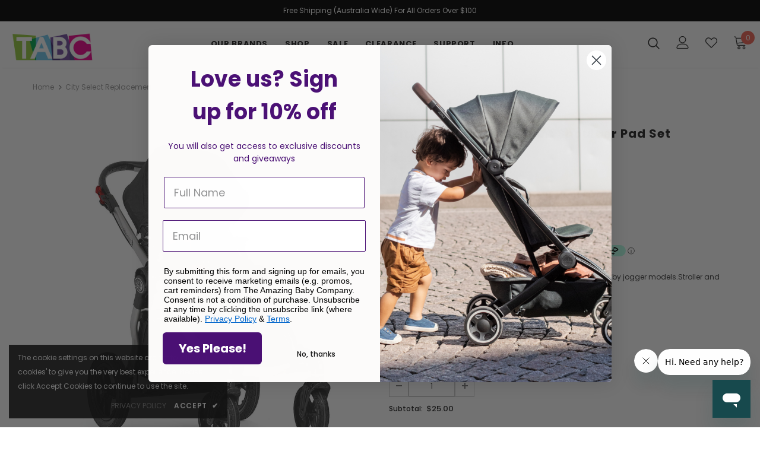

--- FILE ---
content_type: text/html; charset=utf-8
request_url: https://theamazingbabycompany.com.au/products/city-select-replacement-shoulder-pad-set
body_size: 62721
content:
<!doctype html>
<!--[if lt IE 7]><html class="no-js lt-ie9 lt-ie8 lt-ie7" lang="en"> <![endif]-->
<!--[if IE 7]><html class="no-js lt-ie9 lt-ie8" lang="en"> <![endif]-->
<!--[if IE 8]><html class="no-js lt-ie9" lang="en"> <![endif]-->
<!--[if IE 9 ]><html class="ie9 no-js"> <![endif]-->
<!--[if (gt IE 9)|!(IE)]><!--> <html class="no-js"> <!--<![endif]-->
<head>
  <!-- Event snippet for Google Shopping App Purchase conversion page -->
<script>
  gtag('event', 'conversion', {
      'send_to': 'AW-10902759999/9sq5CPfO470DEL_U684o',
      'value': 1.0,
      'currency': 'AUD',
      'transaction_id': ''
  });
</script>

  <!-- Google tag (gtag.js) -->
<script async src="https://www.googletagmanager.com/gtag/js?id=G-HM4E5FVRCZ">
gtag('config', 'AW-10902759999');
</script>
  
<script>
  window.dataLayer = window.dataLayer || [];
  function gtag(){dataLayer.push(arguments);}
  gtag('js', new Date());

  gtag('config', 'G-HM4E5FVRCZ');
</script>
  
  <meta name="facebook-domain-verification" content="zw3692bci5yado92mknyngn9j15bl8" />
<script src="//theamazingbabycompany.com.au/cdn/shop/t/11/assets/jquery.3.4.0.ets.js?v=157398224963696752601639533056" type="text/javascript"></script>
  
<!-- Start of  Zendesk Widget script -->
<script id="ze-snippet" src="https://static.zdassets.com/ekr/snippet.js?key=b3a6ee96-229f-4422-a70e-a65620f3b262"> </script>
<!-- End of  Zendesk Widget script -->
  
  <meta name="google-site-verification" content="6C0wmI9p36r6Khus1izmjzvBhDsYu5elkNmuoXW5MeU" />
  <!-- Basic page needs ================================================== -->
  <meta charset="utf-8">
  <meta http-equiv="X-UA-Compatible" content="IE=edge,chrome=1">
	
  <!-- Title and description ================================================== -->
  <title>
  City Select Replacement Shoulder Pad Set &ndash; amazing baby company
  </title>

  
  <meta name="description" content="City select replacement Shoulder &amp;amp; Crotch Pad set fit most baby jogger models.Stroller and seat fabrics not included (images to show colour only)">
  

  <!-- Product meta ================================================== -->
  


  <meta property="og:type" content="product">
  <meta property="og:title" content="City Select Replacement Shoulder Pad Set">
  
  <meta property="og:image" content="http://theamazingbabycompany.com.au/cdn/shop/files/selectshoulderpads_grande.png?v=1706143935">
  <meta property="og:image:secure_url" content="https://theamazingbabycompany.com.au/cdn/shop/files/selectshoulderpads_grande.png?v=1706143935">
  
  <meta property="og:image" content="http://theamazingbabycompany.com.au/cdn/shop/files/2083081_BBJ_City_Select_Angle_Carbon_grande.jpg?v=1706144071">
  <meta property="og:image:secure_url" content="https://theamazingbabycompany.com.au/cdn/shop/files/2083081_BBJ_City_Select_Angle_Carbon_grande.jpg?v=1706144071">
  
  <meta property="og:image" content="http://theamazingbabycompany.com.au/cdn/shop/files/1_22298adf-92c5-4b78-aa5c-111fa8236101_grande.png?v=1706144491">
  <meta property="og:image:secure_url" content="https://theamazingbabycompany.com.au/cdn/shop/files/1_22298adf-92c5-4b78-aa5c-111fa8236101_grande.png?v=1706144491">
  
  <meta property="og:price:amount" content="25.00">
  <meta property="og:price:currency" content="AUD">


  <meta property="og:description" content="City select replacement Shoulder &amp;amp; Crotch Pad set fit most baby jogger models.Stroller and seat fabrics not included (images to show colour only)">


  <meta property="og:url" content="https://theamazingbabycompany.com.au/products/city-select-replacement-shoulder-pad-set">
  <meta property="og:site_name" content="amazing baby company">
  <!-- /snippets/twitter-card.liquid -->





  <meta name="twitter:card" content="product">
  <meta name="twitter:title" content="City Select Replacement Shoulder Pad Set">
  <meta name="twitter:description" content="City select replacement Shoulder &amp;amp; Crotch Pad set fit most baby jogger models.Stroller and seat fabrics not included (images to show colour only)">
  <meta name="twitter:image" content="https://theamazingbabycompany.com.au/cdn/shop/files/selectshoulderpads_medium.png?v=1706143935">
  <meta name="twitter:image:width" content="240">
  <meta name="twitter:image:height" content="240">
  <meta name="twitter:label1" content="Price">
  <meta name="twitter:data1" content="$25.00 AUD">
  
  <meta name="twitter:label2" content="Brand">
  <meta name="twitter:data2" content="Baby Jogger">
  



  <!-- Helpers ================================================== -->
  <link rel="canonical" href="https://theamazingbabycompany.com.au/products/city-select-replacement-shoulder-pad-set">
  <meta name="viewport" content="width=device-width, initial-scale=1, maximum-scale=1, user-scalable=0, minimal-ui">
  
  <!-- Favicon -->
  
  <link rel="shortcut icon" href="//theamazingbabycompany.com.au/cdn/shop/files/TABC-Favicon_32x32.png?v=1613543090" type="image/png">
  
 
   <!-- fonts -->
  
<script type="text/javascript">
  WebFontConfig = {
    google: { families: [ 
      
          'Poppins:100,200,300,400,500,600,700,800,900'
	  
      
      	
      		,
      	      
        'Poppins:100,200,300,400,500,600,700,800,900'
	  
    ] }
  };
  
  (function() {
    var wf = document.createElement('script');
    wf.src = ('https:' == document.location.protocol ? 'https' : 'http') +
      '://ajax.googleapis.com/ajax/libs/webfont/1/webfont.js';
    wf.type = 'text/javascript';
    wf.async = 'true';
    var s = document.getElementsByTagName('script')[0];
    s.parentNode.insertBefore(wf, s);
  })(); 
</script>

  
  <!-- Styles -->
  <link href="//theamazingbabycompany.com.au/cdn/shop/t/11/assets/vendor.min.css?v=16313237669423149571573628288" rel="stylesheet" type="text/css" media="all" />
<link href="//theamazingbabycompany.com.au/cdn/shop/t/11/assets/theme-styles.scss.css?v=181852146609763167091762136876" rel="stylesheet" type="text/css" media="all" />
<link href="//theamazingbabycompany.com.au/cdn/shop/t/11/assets/theme-styles-responsive.scss.css?v=156920739656598480341688528147" rel="stylesheet" type="text/css" media="all" />
  
   <!-- Scripts -->
  <script src="//theamazingbabycompany.com.au/cdn/shop/t/11/assets/jquery.min.js?v=56888366816115934351573628260" type="text/javascript"></script>
<script src="//theamazingbabycompany.com.au/cdn/shop/t/11/assets/jquery-cookie.min.js?v=72365755745404048181573628257" type="text/javascript"></script>

<script>
    window.ajax_cart = "normal";
    window.money_format = "${{amount}} AUD";
    window.shop_currency = "AUD";
    window.show_multiple_currencies = false;
    window.use_color_swatch = true;
    window.color_swatch_style = "variant";
    window.enable_sidebar_multiple_choice = true;
    window.file_url = "//theamazingbabycompany.com.au/cdn/shop/files/?9003";
    window.asset_url = "";
    
    window.inventory_text = {
        in_stock: "In stock",
        many_in_stock: "Many in stock",
        out_of_stock: "Out of stock",
        add_to_cart: "Add to Cart",
        add_all_to_cart: "Add all to Cart",
        sold_out: "Sold Out",
        select_options : "Select options",
        unavailable: "Unavailable",
        no_more_product: "No more product",
        show_options: "Show Variants",
        hide_options: "Hide Variants",
        adding : "Adding",
        thank_you : "Thank You",
        add_more : "Add More",
        cart_feedback : "Added",
        add_wishlist : "Add to Wish List",
        remove_wishlist : "Remove Wish List",
        previous: "Prev",
        next: "Next"
    };
    
    window.multi_lang = false;
    window.infinity_scroll_feature = true;
    window.newsletter_popup = false;  
</script>


<script src="//theamazingbabycompany.com.au/cdn/shop/t/11/assets/lang2.js?v=169856270358275042541573628262" type="text/javascript"></script>

<script>
    var translator = {
        current_lang : $.cookie('language'),
        
        init: function() {
            translator.updateStyling();
            translator.updateInventoryText();  		
        },
        
        updateStyling: function() {
            var style;

            if (translator.isLang2()) {
                style = "<style>*[data-translate] {visibility:hidden} .lang1 {display:none}</style>";          
            }
            else {
                style = "<style>*[data-translate] {visibility:visible} .lang2 {display:none}</style>";
            };

            $('head').append(style);
        },
        
        updateLangSwitcher: function() {
            if (translator.isLang2()) {
                $('#lang-switcher [data-value="1"]').removeClass('active');
                $('#lang-switcher [data-value="2"]').addClass('active');        
            }
        },
        
        getTextToTranslate: function(selector) {
            var result = window.lang2;
            
            //check if there is parameter
            var params;
            
            if (selector.indexOf("|") > 0) {
                var devideList = selector.split("|");
                
                selector = devideList[0];
                params = devideList[1].split(",");
            }

            var selectorArr = selector.split('.');
            
            if (selectorArr) {
                for (var i = 0; i < selectorArr.length; i++) {
                    result = result[selectorArr[i]];
                }
            }
            else {
                result = result[selector];
            };

            //check if result is object, case one and other
            if (result && result.one && result.other) {
                var countEqual1 = true;

                for (var i = 0; i < params.length; i++) {
                    if (params[i].indexOf("count") >= 0) {
                        variables = params[i].split(":");

                        if (variables.length>1) {
                            var count = variables[1];
                            if (count > 1) {
                                countEqual1 = false;
                            }
                        }
                    }
                }

                if (countEqual1) {
                    result = result.one;
                } else {
                    result = result.other;
                };
            }

            //replace params
            
            if (params && params.length>0) {
                result = result.replace(/{{\s*/g, "{{");
                result = result.replace(/\s*}}/g, "}}");
                
                for (var i = 0; i < params.length; i++) {
                    variables = params[i].split(":");
                    if (variables.length>1) {
                        result = result.replace("{{"+variables[0]+"}}", variables[1]);
                    }          
                }
            }
            

            return result;
        },
                                        
        isLang2: function() {
            return translator.current_lang && translator.current_lang == 2;
        },
        
        updateInventoryText: function() {
            if (translator.isLang2()) {
                window.inventory_text = {
                    in_stock: window.lang2.products.product.in_stock,
                    many_in_stock: window.lang2.products.product.many_in_stock,
                    out_of_stock: window.lang2.products.product.out_of_stock,
                    add_to_cart: window.lang2.products.product.add_to_cart,
                    add_all_to_cart: window.lang2.products.product.add_all_to_cart,
                    sold_out: window.lang2.products.product.sold_out,
                    unavailable: window.lang2.products.product.unavailable,
                    no_more_product: window.lang2.collections.general.no_more_product,
                    select_options: window.lang2.products.product.select_options,
                    hide_options: window.lang2.products.product.hide_options,
                    show_options: window.lang2.products.product.show_options,
                    adding: window.lang2.products.product.adding,
                    thank_you: window.lang2.products.product.thank_you,
                    add_more: window.lang2.products.product.add_more,
                    cart_feedback: window.lang2.products.product.cart_feedback,
                    add_wishlist: window.lang2.wishlist.general.add_to_wishlist,
                    remove_wishlist: window.lang2.wishlist.general.remove_wishlist,
                    previous: window.lang2.collections.toolbar.previous,
                    next: window.lang2.collections.toolbar.next
                };
            }
        },
        
        doTranslate: function(blockSelector) {
            if (translator.isLang2()) {
                $(blockSelector + " [data-translate]").each(function(e) {          
                    var item = jQuery(this);
                    var selector = item.attr("data-translate");
                    var text = translator.getTextToTranslate(selector);
                    
                    //translate only title
                    if (item.attr("translate-item")) {
                        var attribute = item.attr("translate-item");
                        if (attribute == 'blog-date-author') {
                            item.html(text);
                        }
                        else if (attribute!="") {            
                            item.attr(attribute,text);
                        };
                    }
                    else if (item.is("input")) {
                        item.val(text);
                    }
                    else {
                        item.html(text);
                    };
                    
                    item.css("visibility","visible");
                    
                    $('#lang-switcher [data-value="1"]').removeClass('active');
                    $('#lang-switcher [data-value="2"]').addClass('active');          
                });
            }
        }   
    };
            
    translator.init();
            
    $(document).ready(function() {    
        $('#lang-switcher [data-value]').on('click', function(e) {
        e.preventDefault();
        
        if($(this).hasClass('active')){
            return false;
        }
        
        var value = $(this).data('value');
        
        $.cookie('language', value, {expires:10, path:'/'});
            location.reload();
        });    
        
        translator.doTranslate('body');    
    });
</script>


  <!-- Header hook for plugins ================================ -->
  <script id="bloop-update-config">2-1683253799590-0-5042-1683229535000-2-2-1683151102000-0-0-0-0-240</script>
    
    

    <script>window.performance && window.performance.mark && window.performance.mark('shopify.content_for_header.start');</script><meta name="google-site-verification" content="6C0wmI9p36r6Khus1izmjzvBhDsYu5elkNmuoXW5MeU">
<meta name="facebook-domain-verification" content="zw3692bci5yado92mknyngn9j15bl8">
<meta id="shopify-digital-wallet" name="shopify-digital-wallet" content="/27304886365/digital_wallets/dialog">
<link rel="alternate" type="application/json+oembed" href="https://theamazingbabycompany.com.au/products/city-select-replacement-shoulder-pad-set.oembed">
<script async="async" src="/checkouts/internal/preloads.js?locale=en-AU"></script>
<script id="shopify-features" type="application/json">{"accessToken":"624f03aeaa83ce287a1136e341138a19","betas":["rich-media-storefront-analytics"],"domain":"theamazingbabycompany.com.au","predictiveSearch":true,"shopId":27304886365,"locale":"en"}</script>
<script>var Shopify = Shopify || {};
Shopify.shop = "amazing-baby-company.myshopify.com";
Shopify.locale = "en";
Shopify.currency = {"active":"AUD","rate":"1.0"};
Shopify.country = "AU";
Shopify.theme = {"name":"TABC | V1.1 2019-11-13","id":79389556829,"schema_name":"Ella","schema_version":"3.0.0","theme_store_id":null,"role":"main"};
Shopify.theme.handle = "null";
Shopify.theme.style = {"id":null,"handle":null};
Shopify.cdnHost = "theamazingbabycompany.com.au/cdn";
Shopify.routes = Shopify.routes || {};
Shopify.routes.root = "/";</script>
<script type="module">!function(o){(o.Shopify=o.Shopify||{}).modules=!0}(window);</script>
<script>!function(o){function n(){var o=[];function n(){o.push(Array.prototype.slice.apply(arguments))}return n.q=o,n}var t=o.Shopify=o.Shopify||{};t.loadFeatures=n(),t.autoloadFeatures=n()}(window);</script>
<script id="shop-js-analytics" type="application/json">{"pageType":"product"}</script>
<script defer="defer" async type="module" src="//theamazingbabycompany.com.au/cdn/shopifycloud/shop-js/modules/v2/client.init-shop-cart-sync_C5BV16lS.en.esm.js"></script>
<script defer="defer" async type="module" src="//theamazingbabycompany.com.au/cdn/shopifycloud/shop-js/modules/v2/chunk.common_CygWptCX.esm.js"></script>
<script type="module">
  await import("//theamazingbabycompany.com.au/cdn/shopifycloud/shop-js/modules/v2/client.init-shop-cart-sync_C5BV16lS.en.esm.js");
await import("//theamazingbabycompany.com.au/cdn/shopifycloud/shop-js/modules/v2/chunk.common_CygWptCX.esm.js");

  window.Shopify.SignInWithShop?.initShopCartSync?.({"fedCMEnabled":true,"windoidEnabled":true});

</script>
<script>(function() {
  var isLoaded = false;
  function asyncLoad() {
    if (isLoaded) return;
    isLoaded = true;
    var urls = ["https:\/\/d23dclunsivw3h.cloudfront.net\/redirect-app.js?shop=amazing-baby-company.myshopify.com","\/\/www.powr.io\/powr.js?powr-token=amazing-baby-company.myshopify.com\u0026external-type=shopify\u0026shop=amazing-baby-company.myshopify.com","https:\/\/cdn-app.cart-bot.net\/public\/js\/append.js?shop=amazing-baby-company.myshopify.com","https:\/\/cdn.roseperl.com\/storelocator-prod\/setting\/amazing-baby-company-1750220063.js?shop=amazing-baby-company.myshopify.com","https:\/\/cdn.roseperl.com\/storelocator-prod\/wtb\/amazing-baby-company-1750220064.js?shop=amazing-baby-company.myshopify.com","https:\/\/cdn.roseperl.com\/storelocator-prod\/stockist-form\/amazing-baby-company-1750220064.js?shop=amazing-baby-company.myshopify.com"];
    for (var i = 0; i < urls.length; i++) {
      var s = document.createElement('script');
      s.type = 'text/javascript';
      s.async = true;
      s.src = urls[i];
      var x = document.getElementsByTagName('script')[0];
      x.parentNode.insertBefore(s, x);
    }
  };
  if(window.attachEvent) {
    window.attachEvent('onload', asyncLoad);
  } else {
    window.addEventListener('load', asyncLoad, false);
  }
})();</script>
<script id="__st">var __st={"a":27304886365,"offset":39600,"reqid":"d2006195-b59b-45b0-b7be-52aa84b85d10-1768772847","pageurl":"theamazingbabycompany.com.au\/products\/city-select-replacement-shoulder-pad-set","u":"434d42c298b0","p":"product","rtyp":"product","rid":7658399793309};</script>
<script>window.ShopifyPaypalV4VisibilityTracking = true;</script>
<script id="captcha-bootstrap">!function(){'use strict';const t='contact',e='account',n='new_comment',o=[[t,t],['blogs',n],['comments',n],[t,'customer']],c=[[e,'customer_login'],[e,'guest_login'],[e,'recover_customer_password'],[e,'create_customer']],r=t=>t.map((([t,e])=>`form[action*='/${t}']:not([data-nocaptcha='true']) input[name='form_type'][value='${e}']`)).join(','),a=t=>()=>t?[...document.querySelectorAll(t)].map((t=>t.form)):[];function s(){const t=[...o],e=r(t);return a(e)}const i='password',u='form_key',d=['recaptcha-v3-token','g-recaptcha-response','h-captcha-response',i],f=()=>{try{return window.sessionStorage}catch{return}},m='__shopify_v',_=t=>t.elements[u];function p(t,e,n=!1){try{const o=window.sessionStorage,c=JSON.parse(o.getItem(e)),{data:r}=function(t){const{data:e,action:n}=t;return t[m]||n?{data:e,action:n}:{data:t,action:n}}(c);for(const[e,n]of Object.entries(r))t.elements[e]&&(t.elements[e].value=n);n&&o.removeItem(e)}catch(o){console.error('form repopulation failed',{error:o})}}const l='form_type',E='cptcha';function T(t){t.dataset[E]=!0}const w=window,h=w.document,L='Shopify',v='ce_forms',y='captcha';let A=!1;((t,e)=>{const n=(g='f06e6c50-85a8-45c8-87d0-21a2b65856fe',I='https://cdn.shopify.com/shopifycloud/storefront-forms-hcaptcha/ce_storefront_forms_captcha_hcaptcha.v1.5.2.iife.js',D={infoText:'Protected by hCaptcha',privacyText:'Privacy',termsText:'Terms'},(t,e,n)=>{const o=w[L][v],c=o.bindForm;if(c)return c(t,g,e,D).then(n);var r;o.q.push([[t,g,e,D],n]),r=I,A||(h.body.append(Object.assign(h.createElement('script'),{id:'captcha-provider',async:!0,src:r})),A=!0)});var g,I,D;w[L]=w[L]||{},w[L][v]=w[L][v]||{},w[L][v].q=[],w[L][y]=w[L][y]||{},w[L][y].protect=function(t,e){n(t,void 0,e),T(t)},Object.freeze(w[L][y]),function(t,e,n,w,h,L){const[v,y,A,g]=function(t,e,n){const i=e?o:[],u=t?c:[],d=[...i,...u],f=r(d),m=r(i),_=r(d.filter((([t,e])=>n.includes(e))));return[a(f),a(m),a(_),s()]}(w,h,L),I=t=>{const e=t.target;return e instanceof HTMLFormElement?e:e&&e.form},D=t=>v().includes(t);t.addEventListener('submit',(t=>{const e=I(t);if(!e)return;const n=D(e)&&!e.dataset.hcaptchaBound&&!e.dataset.recaptchaBound,o=_(e),c=g().includes(e)&&(!o||!o.value);(n||c)&&t.preventDefault(),c&&!n&&(function(t){try{if(!f())return;!function(t){const e=f();if(!e)return;const n=_(t);if(!n)return;const o=n.value;o&&e.removeItem(o)}(t);const e=Array.from(Array(32),(()=>Math.random().toString(36)[2])).join('');!function(t,e){_(t)||t.append(Object.assign(document.createElement('input'),{type:'hidden',name:u})),t.elements[u].value=e}(t,e),function(t,e){const n=f();if(!n)return;const o=[...t.querySelectorAll(`input[type='${i}']`)].map((({name:t})=>t)),c=[...d,...o],r={};for(const[a,s]of new FormData(t).entries())c.includes(a)||(r[a]=s);n.setItem(e,JSON.stringify({[m]:1,action:t.action,data:r}))}(t,e)}catch(e){console.error('failed to persist form',e)}}(e),e.submit())}));const S=(t,e)=>{t&&!t.dataset[E]&&(n(t,e.some((e=>e===t))),T(t))};for(const o of['focusin','change'])t.addEventListener(o,(t=>{const e=I(t);D(e)&&S(e,y())}));const B=e.get('form_key'),M=e.get(l),P=B&&M;t.addEventListener('DOMContentLoaded',(()=>{const t=y();if(P)for(const e of t)e.elements[l].value===M&&p(e,B);[...new Set([...A(),...v().filter((t=>'true'===t.dataset.shopifyCaptcha))])].forEach((e=>S(e,t)))}))}(h,new URLSearchParams(w.location.search),n,t,e,['guest_login'])})(!0,!0)}();</script>
<script integrity="sha256-4kQ18oKyAcykRKYeNunJcIwy7WH5gtpwJnB7kiuLZ1E=" data-source-attribution="shopify.loadfeatures" defer="defer" src="//theamazingbabycompany.com.au/cdn/shopifycloud/storefront/assets/storefront/load_feature-a0a9edcb.js" crossorigin="anonymous"></script>
<script data-source-attribution="shopify.dynamic_checkout.dynamic.init">var Shopify=Shopify||{};Shopify.PaymentButton=Shopify.PaymentButton||{isStorefrontPortableWallets:!0,init:function(){window.Shopify.PaymentButton.init=function(){};var t=document.createElement("script");t.src="https://theamazingbabycompany.com.au/cdn/shopifycloud/portable-wallets/latest/portable-wallets.en.js",t.type="module",document.head.appendChild(t)}};
</script>
<script data-source-attribution="shopify.dynamic_checkout.buyer_consent">
  function portableWalletsHideBuyerConsent(e){var t=document.getElementById("shopify-buyer-consent"),n=document.getElementById("shopify-subscription-policy-button");t&&n&&(t.classList.add("hidden"),t.setAttribute("aria-hidden","true"),n.removeEventListener("click",e))}function portableWalletsShowBuyerConsent(e){var t=document.getElementById("shopify-buyer-consent"),n=document.getElementById("shopify-subscription-policy-button");t&&n&&(t.classList.remove("hidden"),t.removeAttribute("aria-hidden"),n.addEventListener("click",e))}window.Shopify?.PaymentButton&&(window.Shopify.PaymentButton.hideBuyerConsent=portableWalletsHideBuyerConsent,window.Shopify.PaymentButton.showBuyerConsent=portableWalletsShowBuyerConsent);
</script>
<script>
  function portableWalletsCleanup(e){e&&e.src&&console.error("Failed to load portable wallets script "+e.src);var t=document.querySelectorAll("shopify-accelerated-checkout .shopify-payment-button__skeleton, shopify-accelerated-checkout-cart .wallet-cart-button__skeleton"),e=document.getElementById("shopify-buyer-consent");for(let e=0;e<t.length;e++)t[e].remove();e&&e.remove()}function portableWalletsNotLoadedAsModule(e){e instanceof ErrorEvent&&"string"==typeof e.message&&e.message.includes("import.meta")&&"string"==typeof e.filename&&e.filename.includes("portable-wallets")&&(window.removeEventListener("error",portableWalletsNotLoadedAsModule),window.Shopify.PaymentButton.failedToLoad=e,"loading"===document.readyState?document.addEventListener("DOMContentLoaded",window.Shopify.PaymentButton.init):window.Shopify.PaymentButton.init())}window.addEventListener("error",portableWalletsNotLoadedAsModule);
</script>

<script type="module" src="https://theamazingbabycompany.com.au/cdn/shopifycloud/portable-wallets/latest/portable-wallets.en.js" onError="portableWalletsCleanup(this)" crossorigin="anonymous"></script>
<script nomodule>
  document.addEventListener("DOMContentLoaded", portableWalletsCleanup);
</script>

<link id="shopify-accelerated-checkout-styles" rel="stylesheet" media="screen" href="https://theamazingbabycompany.com.au/cdn/shopifycloud/portable-wallets/latest/accelerated-checkout-backwards-compat.css" crossorigin="anonymous">
<style id="shopify-accelerated-checkout-cart">
        #shopify-buyer-consent {
  margin-top: 1em;
  display: inline-block;
  width: 100%;
}

#shopify-buyer-consent.hidden {
  display: none;
}

#shopify-subscription-policy-button {
  background: none;
  border: none;
  padding: 0;
  text-decoration: underline;
  font-size: inherit;
  cursor: pointer;
}

#shopify-subscription-policy-button::before {
  box-shadow: none;
}

      </style>

<script>window.performance && window.performance.mark && window.performance.mark('shopify.content_for_header.end');</script>

  <!--[if lt IE 9]>
  <script src="//html5shiv.googlecode.com/svn/trunk/html5.js" type="text/javascript"></script>
  <![endif]-->

  
  
  
  
  

  <script>

    Shopify.productOptionsMap = {};
    Shopify.quickViewOptionsMap = {};

    Shopify.updateOptionsInSelector = function(selectorIndex, wrapperSlt) {
        Shopify.optionsMap = wrapperSlt === '.product' ? Shopify.productOptionsMap : Shopify.quickViewOptionsMap;

        switch (selectorIndex) {
            case 0:
                var key = 'root';
                var selector = $(wrapperSlt + ' .single-option-selector:eq(0)');
                break;
            case 1:
                var key = $(wrapperSlt + ' .single-option-selector:eq(0)').val();
                var selector = $(wrapperSlt + ' .single-option-selector:eq(1)');
                break;
            case 2:
                var key = $(wrapperSlt + ' .single-option-selector:eq(0)').val();
                key += ' / ' + $(wrapperSlt + ' .single-option-selector:eq(1)').val();
                var selector = $(wrapperSlt + ' .single-option-selector:eq(2)');
        }

        var initialValue = selector.val();

        selector.empty();

        var availableOptions = Shopify.optionsMap[key];

        if (availableOptions && availableOptions.length) {
            for (var i = 0; i < availableOptions.length; i++) {
                var option = availableOptions[i];

                var newOption = $('<option></option>').val(option).html(option);

                selector.append(newOption);
            }

            $(wrapperSlt + ' .swatch[data-option-index="' + selectorIndex + '"] .swatch-element').each(function() {
                if ($.inArray($(this).attr('data-value'), availableOptions) !== -1) {
                    $(this).removeClass('soldout').find(':radio').removeAttr('disabled', 'disabled').removeAttr('checked');
                }
                else {
                    $(this).addClass('soldout').find(':radio').removeAttr('checked').attr('disabled', 'disabled');
                }
            });

            if ($.inArray(initialValue, availableOptions) !== -1) {
                selector.val(initialValue);
            }

            selector.trigger('change');
        };
    };

    Shopify.linkOptionSelectors = function(product, wrapperSlt) {
        // Building our mapping object.
        Shopify.optionsMap = wrapperSlt === '.product' ? Shopify.productOptionsMap : Shopify.quickViewOptionsMap;

        for (var i = 0; i < product.variants.length; i++) {
            var variant = product.variants[i];

            if (variant.available) {
                // Gathering values for the 1st drop-down.
                Shopify.optionsMap['root'] = Shopify.optionsMap['root'] || [];

                Shopify.optionsMap['root'].push(variant.option1);
                Shopify.optionsMap['root'] = Shopify.uniq(Shopify.optionsMap['root']);

                // Gathering values for the 2nd drop-down.
                if (product.options.length > 1) {
                var key = variant.option1;
                    Shopify.optionsMap[key] = Shopify.optionsMap[key] || [];
                    Shopify.optionsMap[key].push(variant.option2);
                    Shopify.optionsMap[key] = Shopify.uniq(Shopify.optionsMap[key]);
                }

                // Gathering values for the 3rd drop-down.
                if (product.options.length === 3) {
                    var key = variant.option1 + ' / ' + variant.option2;
                    Shopify.optionsMap[key] = Shopify.optionsMap[key] || [];
                    Shopify.optionsMap[key].push(variant.option3);
                    Shopify.optionsMap[key] = Shopify.uniq(Shopify.optionsMap[key]);
                }
            }
        };

        // Update options right away.
        Shopify.updateOptionsInSelector(0, wrapperSlt);

        if (product.options.length > 1) Shopify.updateOptionsInSelector(1, wrapperSlt);
        if (product.options.length === 3) Shopify.updateOptionsInSelector(2, wrapperSlt);

        // When there is an update in the first dropdown.
        $(wrapperSlt + " .single-option-selector:eq(0)").change(function() {
            Shopify.updateOptionsInSelector(1, wrapperSlt);
            if (product.options.length === 3) Shopify.updateOptionsInSelector(2, wrapperSlt);
            return true;
        });

        // When there is an update in the second dropdown.
        $(wrapperSlt + " .single-option-selector:eq(1)").change(function() {
            if (product.options.length === 3) Shopify.updateOptionsInSelector(2, wrapperSlt);
            return true;
        });
    };
</script>

<script src="//staticxx.s3.amazonaws.com/aio_stats_lib_v1.min.js?v=1.0"></script>
<!--   This area was rendered by Powerful Formbuilder App --> 
	<link href="//theamazingbabycompany.com.au/cdn/shop/t/11/assets/globoformbuilder.css?v=31728514760606304491737413796" rel="stylesheet" type="text/css" media="all"><script src="//theamazingbabycompany.com.au/cdn/shop/t/11/assets/globoformbuilder.js?v=41175468146794054471573628246" defer="defer" type="text/javascript"></script>
	<script> 
		 
			var PFB_product_name = 'City Select Replacement Shoulder Pad Set'; 
			var PFB_product_url = '/products/city-select-replacement-shoulder-pad-set'; 
		 
		 
	</script> 

  
<!-- End Area -->
<link rel="stylesheet" href="//theamazingbabycompany.com.au/cdn/shop/t/11/assets/sca-pp.css?v=26248894406678077071573628264">
 <script>
  
  SCAPPShop = {};
    
  </script>
<script src="//theamazingbabycompany.com.au/cdn/shop/t/11/assets/sca-pp-initial.js?v=36745005434135311691585803555" type="text/javascript"></script>
   
<!--Gem_Page_Header_Script-->
    


<!--End_Gem_Page_Header_Script-->
 <link href="//theamazingbabycompany.com.au/cdn/shop/t/11/assets/ets_instagram_shopping_slider.css?v=72780607149301768311639533050" rel="stylesheet" type="text/css" media="all">
<script>
    var appEnvironment = 'storelocator-prod';
    var shopHash = 'cb5f894324fb2f97b38a4e2736b11cc2';
</script>

<script>
    
    
    SCASLShopifyProduct = {id:7658399793309,handle:'city-select-replacement-shoulder-pad-set',title:"City Select Replacement Shoulder Pad Set",variants: [{"id":43190149742749,"title":"Carbon","option1":"Carbon","option2":null,"option3":null,"sku":"SP-SEL-SP-CARBON","requires_shipping":true,"taxable":true,"featured_image":{"id":36009071706269,"product_id":7658399793309,"position":2,"created_at":"2024-01-25T11:54:29+11:00","updated_at":"2024-01-25T11:54:31+11:00","alt":null,"width":1828,"height":1828,"src":"\/\/theamazingbabycompany.com.au\/cdn\/shop\/files\/2083081_BBJ_City_Select_Angle_Carbon.jpg?v=1706144071","variant_ids":[43190149742749]},"available":false,"name":"City Select Replacement Shoulder Pad Set - Carbon","public_title":"Carbon","options":["Carbon"],"price":2500,"weight":0,"compare_at_price":null,"inventory_management":"shopify","barcode":"","featured_media":{"alt":null,"id":28407904796829,"position":2,"preview_image":{"aspect_ratio":1.0,"height":1828,"width":1828,"src":"\/\/theamazingbabycompany.com.au\/cdn\/shop\/files\/2083081_BBJ_City_Select_Angle_Carbon.jpg?v=1706144071"}},"requires_selling_plan":false,"selling_plan_allocations":[]},{"id":43190149775517,"title":"Cobalt","option1":"Cobalt","option2":null,"option3":null,"sku":"SP-SEL-SP-COAL","requires_shipping":true,"taxable":true,"featured_image":{"id":36009100017821,"product_id":7658399793309,"position":3,"created_at":"2024-01-25T12:01:30+11:00","updated_at":"2024-01-25T12:01:31+11:00","alt":null,"width":1080,"height":1080,"src":"\/\/theamazingbabycompany.com.au\/cdn\/shop\/files\/1_22298adf-92c5-4b78-aa5c-111fa8236101.png?v=1706144491","variant_ids":[43190149775517]},"available":false,"name":"City Select Replacement Shoulder Pad Set - Cobalt","public_title":"Cobalt","options":["Cobalt"],"price":2500,"weight":0,"compare_at_price":null,"inventory_management":"shopify","barcode":"","featured_media":{"alt":null,"id":28407933632669,"position":3,"preview_image":{"aspect_ratio":1.0,"height":1080,"width":1080,"src":"\/\/theamazingbabycompany.com.au\/cdn\/shop\/files\/1_22298adf-92c5-4b78-aa5c-111fa8236101.png?v=1706144491"}},"requires_selling_plan":false,"selling_plan_allocations":[]},{"id":43190149808285,"title":"Charcoal","option1":"Charcoal","option2":null,"option3":null,"sku":"SP-SEL-SP-COBALT","requires_shipping":true,"taxable":true,"featured_image":{"id":36009100050589,"product_id":7658399793309,"position":4,"created_at":"2024-01-25T12:01:30+11:00","updated_at":"2024-01-25T12:01:32+11:00","alt":null,"width":1080,"height":1080,"src":"\/\/theamazingbabycompany.com.au\/cdn\/shop\/files\/2_289bb2f7-6902-4009-b83a-be6051c37b63.png?v=1706144492","variant_ids":[43190149808285]},"available":false,"name":"City Select Replacement Shoulder Pad Set - Charcoal","public_title":"Charcoal","options":["Charcoal"],"price":2500,"weight":0,"compare_at_price":null,"inventory_management":"shopify","barcode":"","featured_media":{"alt":null,"id":28407933665437,"position":4,"preview_image":{"aspect_ratio":1.0,"height":1080,"width":1080,"src":"\/\/theamazingbabycompany.com.au\/cdn\/shop\/files\/2_289bb2f7-6902-4009-b83a-be6051c37b63.png?v=1706144492"}},"requires_selling_plan":false,"selling_plan_allocations":[]},{"id":44512235651229,"title":"10th Anniversary","option1":"10th Anniversary","option2":null,"option3":null,"sku":"SP-10-SELSP","requires_shipping":true,"taxable":true,"featured_image":{"id":36009100116125,"product_id":7658399793309,"position":5,"created_at":"2024-01-25T12:01:30+11:00","updated_at":"2024-01-25T12:01:32+11:00","alt":null,"width":1080,"height":1080,"src":"\/\/theamazingbabycompany.com.au\/cdn\/shop\/files\/3_7086aa43-8ac0-4e84-ac01-ce4a75ee6d89.png?v=1706144492","variant_ids":[44512235651229]},"available":true,"name":"City Select Replacement Shoulder Pad Set - 10th Anniversary","public_title":"10th Anniversary","options":["10th Anniversary"],"price":2500,"weight":0,"compare_at_price":null,"inventory_management":"shopify","barcode":null,"featured_media":{"alt":null,"id":28407933698205,"position":5,"preview_image":{"aspect_ratio":1.0,"height":1080,"width":1080,"src":"\/\/theamazingbabycompany.com.au\/cdn\/shop\/files\/3_7086aa43-8ac0-4e84-ac01-ce4a75ee6d89.png?v=1706144492"}},"requires_selling_plan":false,"selling_plan_allocations":[]}],tags: ["city select spare parts","replacement","spare","spare part"],collections: [{"id":306354454685,"handle":"sale-items","title":"$30 Voucher products (full priced items)","updated_at":"2026-01-18T23:01:50+11:00","body_html":"","published_at":"2022-12-20T16:00:01+11:00","sort_order":"best-selling","template_suffix":"","disjunctive":true,"rules":[{"column":"is_price_reduced","relation":"is_not_set","condition":""},{"column":"tag","relation":"equals","condition":"eoysale"}],"published_scope":"global"},{"id":156076179549,"handle":"all","title":"all","updated_at":"2026-01-19T07:37:00+11:00","body_html":"\u003cp\u003e\u003cimg src=\"https:\/\/cdn.shopify.com\/s\/files\/1\/0273\/0488\/6365\/files\/TABC_2069-Christmas-2025-Delivery-Cut-off-WEB-BANNER-DT_1e27d75b-abe7-43ed-9a08-0d0e6d964b59.gif?v=1765244936\" alt=\"\"\u003e\u003c\/p\u003e","published_at":"2019-11-22T18:22:36+11:00","sort_order":"price-desc","template_suffix":"","disjunctive":false,"rules":[{"column":"variant_price","relation":"greater_than","condition":"0"}],"published_scope":"global","image":{"created_at":"2022-06-07T13:33:18+10:00","alt":null,"width":932,"height":350,"src":"\/\/theamazingbabycompany.com.au\/cdn\/shop\/collections\/Baby_Jogger_-_Storke_take_sale_1000_x_500px_10.png?v=1654572906"}},{"id":139440554077,"handle":"baby-jogger","title":"Baby Jogger","updated_at":"2026-01-18T23:01:50+11:00","body_html":"\u003cdiv style=\"text-align: left;\"\u003e\u003cimg style=\"float: none;\" alt=\"\" src=\"https:\/\/cdn.shopify.com\/s\/files\/1\/0273\/0488\/6365\/files\/TABC_2036_BABY_JOGGER_GT3_Launch_WebsiteImages_12_600x600.png?v=1757386821\"\u003e\u003c\/div\u003e\n\u003c!----\u003e","published_at":"2019-09-10T12:33:05+10:00","sort_order":"manual","template_suffix":"gem-1663725388-template","disjunctive":false,"rules":[{"column":"vendor","relation":"equals","condition":"Baby Jogger"}],"published_scope":"global","image":{"created_at":"2025-09-16T15:48:15+10:00","alt":null,"width":210,"height":125,"src":"\/\/theamazingbabycompany.com.au\/cdn\/shop\/collections\/1664156024_bbj_600x_cc1de2e3-4dd6-49d7-b889-88cf2bd56a03.jpg?v=1758001695"}},{"id":303710896285,"handle":"city-select-2010-2021-spare-parts","title":"city select (2010-2021) - Spare Parts","updated_at":"2026-01-17T23:01:20+11:00","body_html":"","published_at":"2022-09-02T13:02:32+10:00","sort_order":"manual","template_suffix":"","disjunctive":false,"rules":[{"column":"tag","relation":"equals","condition":"city select spare parts"}],"published_scope":"web"},{"id":309564080285,"handle":"full-priced-items","title":"Full priced items","updated_at":"2026-01-18T23:01:50+11:00","body_html":"","published_at":"2023-05-04T14:43:39+10:00","sort_order":"best-selling","template_suffix":"","disjunctive":true,"rules":[{"column":"is_price_reduced","relation":"is_not_set","condition":""},{"column":"title","relation":"contains","condition":"city mini GT Double Seat Fabric"}],"published_scope":"global","image":{"created_at":"2024-08-07T12:10:39+10:00","alt":null,"width":2150,"height":774,"src":"\/\/theamazingbabycompany.com.au\/cdn\/shop\/collections\/Baby_Jogger_City_Mini_GT2_Cummuter_Hero_0056.jpg?v=1722996710"}},{"id":315332460701,"handle":"full-priced-items-gold-coast","title":"Full Priced items (Exc. Frida \u0026 Liki)","updated_at":"2026-01-18T23:01:50+11:00","body_html":"","published_at":"2024-02-22T09:46:47+11:00","sort_order":"best-selling","template_suffix":"","disjunctive":false,"rules":[{"column":"is_price_reduced","relation":"is_not_set","condition":""},{"column":"vendor","relation":"not_equals","condition":"Frida"},{"column":"vendor","relation":"not_equals","condition":"Liki Trike"}],"published_scope":"global"},{"id":309955100829,"handle":"new-products","title":"New","updated_at":"2026-01-19T07:37:00+11:00","body_html":"","published_at":"2023-07-06T11:55:54+10:00","sort_order":"created-desc","template_suffix":"","disjunctive":false,"rules":[{"column":"variant_price","relation":"greater_than","condition":"0"}],"published_scope":"global"},{"id":305903239325,"handle":"shop-all","title":"Shop all","updated_at":"2026-01-19T07:37:00+11:00","body_html":"","published_at":"2022-11-21T11:07:48+11:00","sort_order":"best-selling","template_suffix":"","disjunctive":false,"rules":[{"column":"variant_price","relation":"greater_than","condition":"0"}],"published_scope":"global","image":{"created_at":"2022-11-21T11:20:03+11:00","alt":null,"width":1395,"height":480,"src":"\/\/theamazingbabycompany.com.au\/cdn\/shop\/collections\/Untitled_design_-_2022-11-21T111948.912.png?v=1668990003"}}],vendor: "Baby Jogger",};
</script>




    

    
  
<!-- BEGIN app block: shopify://apps/klaviyo-email-marketing-sms/blocks/klaviyo-onsite-embed/2632fe16-c075-4321-a88b-50b567f42507 -->












  <script async src="https://static.klaviyo.com/onsite/js/TKetNj/klaviyo.js?company_id=TKetNj"></script>
  <script>!function(){if(!window.klaviyo){window._klOnsite=window._klOnsite||[];try{window.klaviyo=new Proxy({},{get:function(n,i){return"push"===i?function(){var n;(n=window._klOnsite).push.apply(n,arguments)}:function(){for(var n=arguments.length,o=new Array(n),w=0;w<n;w++)o[w]=arguments[w];var t="function"==typeof o[o.length-1]?o.pop():void 0,e=new Promise((function(n){window._klOnsite.push([i].concat(o,[function(i){t&&t(i),n(i)}]))}));return e}}})}catch(n){window.klaviyo=window.klaviyo||[],window.klaviyo.push=function(){var n;(n=window._klOnsite).push.apply(n,arguments)}}}}();</script>

  
    <script id="viewed_product">
      if (item == null) {
        var _learnq = _learnq || [];

        var MetafieldReviews = null
        var MetafieldYotpoRating = null
        var MetafieldYotpoCount = null
        var MetafieldLooxRating = null
        var MetafieldLooxCount = null
        var okendoProduct = null
        var okendoProductReviewCount = null
        var okendoProductReviewAverageValue = null
        try {
          // The following fields are used for Customer Hub recently viewed in order to add reviews.
          // This information is not part of __kla_viewed. Instead, it is part of __kla_viewed_reviewed_items
          MetafieldReviews = {};
          MetafieldYotpoRating = null
          MetafieldYotpoCount = null
          MetafieldLooxRating = null
          MetafieldLooxCount = null

          okendoProduct = null
          // If the okendo metafield is not legacy, it will error, which then requires the new json formatted data
          if (okendoProduct && 'error' in okendoProduct) {
            okendoProduct = null
          }
          okendoProductReviewCount = okendoProduct ? okendoProduct.reviewCount : null
          okendoProductReviewAverageValue = okendoProduct ? okendoProduct.reviewAverageValue : null
        } catch (error) {
          console.error('Error in Klaviyo onsite reviews tracking:', error);
        }

        var item = {
          Name: "City Select Replacement Shoulder Pad Set",
          ProductID: 7658399793309,
          Categories: ["$30 Voucher products (full priced items)","all","Baby Jogger","city select (2010-2021) - Spare Parts","Full priced items","Full Priced items (Exc. Frida \u0026 Liki)","New","Shop all"],
          ImageURL: "https://theamazingbabycompany.com.au/cdn/shop/files/selectshoulderpads_grande.png?v=1706143935",
          URL: "https://theamazingbabycompany.com.au/products/city-select-replacement-shoulder-pad-set",
          Brand: "Baby Jogger",
          Price: "$25.00",
          Value: "25.00",
          CompareAtPrice: "$0.00"
        };
        _learnq.push(['track', 'Viewed Product', item]);
        _learnq.push(['trackViewedItem', {
          Title: item.Name,
          ItemId: item.ProductID,
          Categories: item.Categories,
          ImageUrl: item.ImageURL,
          Url: item.URL,
          Metadata: {
            Brand: item.Brand,
            Price: item.Price,
            Value: item.Value,
            CompareAtPrice: item.CompareAtPrice
          },
          metafields:{
            reviews: MetafieldReviews,
            yotpo:{
              rating: MetafieldYotpoRating,
              count: MetafieldYotpoCount,
            },
            loox:{
              rating: MetafieldLooxRating,
              count: MetafieldLooxCount,
            },
            okendo: {
              rating: okendoProductReviewAverageValue,
              count: okendoProductReviewCount,
            }
          }
        }]);
      }
    </script>
  




  <script>
    window.klaviyoReviewsProductDesignMode = false
  </script>







<!-- END app block --><!-- BEGIN app block: shopify://apps/seowill-redirects/blocks/brokenlink-404/cc7b1996-e567-42d0-8862-356092041863 -->
<script type="text/javascript">
    !function(t){var e={};function r(n){if(e[n])return e[n].exports;var o=e[n]={i:n,l:!1,exports:{}};return t[n].call(o.exports,o,o.exports,r),o.l=!0,o.exports}r.m=t,r.c=e,r.d=function(t,e,n){r.o(t,e)||Object.defineProperty(t,e,{enumerable:!0,get:n})},r.r=function(t){"undefined"!==typeof Symbol&&Symbol.toStringTag&&Object.defineProperty(t,Symbol.toStringTag,{value:"Module"}),Object.defineProperty(t,"__esModule",{value:!0})},r.t=function(t,e){if(1&e&&(t=r(t)),8&e)return t;if(4&e&&"object"===typeof t&&t&&t.__esModule)return t;var n=Object.create(null);if(r.r(n),Object.defineProperty(n,"default",{enumerable:!0,value:t}),2&e&&"string"!=typeof t)for(var o in t)r.d(n,o,function(e){return t[e]}.bind(null,o));return n},r.n=function(t){var e=t&&t.__esModule?function(){return t.default}:function(){return t};return r.d(e,"a",e),e},r.o=function(t,e){return Object.prototype.hasOwnProperty.call(t,e)},r.p="",r(r.s=11)}([function(t,e,r){"use strict";var n=r(2),o=Object.prototype.toString;function i(t){return"[object Array]"===o.call(t)}function a(t){return"undefined"===typeof t}function u(t){return null!==t&&"object"===typeof t}function s(t){return"[object Function]"===o.call(t)}function c(t,e){if(null!==t&&"undefined"!==typeof t)if("object"!==typeof t&&(t=[t]),i(t))for(var r=0,n=t.length;r<n;r++)e.call(null,t[r],r,t);else for(var o in t)Object.prototype.hasOwnProperty.call(t,o)&&e.call(null,t[o],o,t)}t.exports={isArray:i,isArrayBuffer:function(t){return"[object ArrayBuffer]"===o.call(t)},isBuffer:function(t){return null!==t&&!a(t)&&null!==t.constructor&&!a(t.constructor)&&"function"===typeof t.constructor.isBuffer&&t.constructor.isBuffer(t)},isFormData:function(t){return"undefined"!==typeof FormData&&t instanceof FormData},isArrayBufferView:function(t){return"undefined"!==typeof ArrayBuffer&&ArrayBuffer.isView?ArrayBuffer.isView(t):t&&t.buffer&&t.buffer instanceof ArrayBuffer},isString:function(t){return"string"===typeof t},isNumber:function(t){return"number"===typeof t},isObject:u,isUndefined:a,isDate:function(t){return"[object Date]"===o.call(t)},isFile:function(t){return"[object File]"===o.call(t)},isBlob:function(t){return"[object Blob]"===o.call(t)},isFunction:s,isStream:function(t){return u(t)&&s(t.pipe)},isURLSearchParams:function(t){return"undefined"!==typeof URLSearchParams&&t instanceof URLSearchParams},isStandardBrowserEnv:function(){return("undefined"===typeof navigator||"ReactNative"!==navigator.product&&"NativeScript"!==navigator.product&&"NS"!==navigator.product)&&("undefined"!==typeof window&&"undefined"!==typeof document)},forEach:c,merge:function t(){var e={};function r(r,n){"object"===typeof e[n]&&"object"===typeof r?e[n]=t(e[n],r):e[n]=r}for(var n=0,o=arguments.length;n<o;n++)c(arguments[n],r);return e},deepMerge:function t(){var e={};function r(r,n){"object"===typeof e[n]&&"object"===typeof r?e[n]=t(e[n],r):e[n]="object"===typeof r?t({},r):r}for(var n=0,o=arguments.length;n<o;n++)c(arguments[n],r);return e},extend:function(t,e,r){return c(e,(function(e,o){t[o]=r&&"function"===typeof e?n(e,r):e})),t},trim:function(t){return t.replace(/^\s*/,"").replace(/\s*$/,"")}}},function(t,e,r){t.exports=r(12)},function(t,e,r){"use strict";t.exports=function(t,e){return function(){for(var r=new Array(arguments.length),n=0;n<r.length;n++)r[n]=arguments[n];return t.apply(e,r)}}},function(t,e,r){"use strict";var n=r(0);function o(t){return encodeURIComponent(t).replace(/%40/gi,"@").replace(/%3A/gi,":").replace(/%24/g,"$").replace(/%2C/gi,",").replace(/%20/g,"+").replace(/%5B/gi,"[").replace(/%5D/gi,"]")}t.exports=function(t,e,r){if(!e)return t;var i;if(r)i=r(e);else if(n.isURLSearchParams(e))i=e.toString();else{var a=[];n.forEach(e,(function(t,e){null!==t&&"undefined"!==typeof t&&(n.isArray(t)?e+="[]":t=[t],n.forEach(t,(function(t){n.isDate(t)?t=t.toISOString():n.isObject(t)&&(t=JSON.stringify(t)),a.push(o(e)+"="+o(t))})))})),i=a.join("&")}if(i){var u=t.indexOf("#");-1!==u&&(t=t.slice(0,u)),t+=(-1===t.indexOf("?")?"?":"&")+i}return t}},function(t,e,r){"use strict";t.exports=function(t){return!(!t||!t.__CANCEL__)}},function(t,e,r){"use strict";(function(e){var n=r(0),o=r(19),i={"Content-Type":"application/x-www-form-urlencoded"};function a(t,e){!n.isUndefined(t)&&n.isUndefined(t["Content-Type"])&&(t["Content-Type"]=e)}var u={adapter:function(){var t;return("undefined"!==typeof XMLHttpRequest||"undefined"!==typeof e&&"[object process]"===Object.prototype.toString.call(e))&&(t=r(6)),t}(),transformRequest:[function(t,e){return o(e,"Accept"),o(e,"Content-Type"),n.isFormData(t)||n.isArrayBuffer(t)||n.isBuffer(t)||n.isStream(t)||n.isFile(t)||n.isBlob(t)?t:n.isArrayBufferView(t)?t.buffer:n.isURLSearchParams(t)?(a(e,"application/x-www-form-urlencoded;charset=utf-8"),t.toString()):n.isObject(t)?(a(e,"application/json;charset=utf-8"),JSON.stringify(t)):t}],transformResponse:[function(t){if("string"===typeof t)try{t=JSON.parse(t)}catch(e){}return t}],timeout:0,xsrfCookieName:"XSRF-TOKEN",xsrfHeaderName:"X-XSRF-TOKEN",maxContentLength:-1,validateStatus:function(t){return t>=200&&t<300},headers:{common:{Accept:"application/json, text/plain, */*"}}};n.forEach(["delete","get","head"],(function(t){u.headers[t]={}})),n.forEach(["post","put","patch"],(function(t){u.headers[t]=n.merge(i)})),t.exports=u}).call(this,r(18))},function(t,e,r){"use strict";var n=r(0),o=r(20),i=r(3),a=r(22),u=r(25),s=r(26),c=r(7);t.exports=function(t){return new Promise((function(e,f){var l=t.data,p=t.headers;n.isFormData(l)&&delete p["Content-Type"];var h=new XMLHttpRequest;if(t.auth){var d=t.auth.username||"",m=t.auth.password||"";p.Authorization="Basic "+btoa(d+":"+m)}var y=a(t.baseURL,t.url);if(h.open(t.method.toUpperCase(),i(y,t.params,t.paramsSerializer),!0),h.timeout=t.timeout,h.onreadystatechange=function(){if(h&&4===h.readyState&&(0!==h.status||h.responseURL&&0===h.responseURL.indexOf("file:"))){var r="getAllResponseHeaders"in h?u(h.getAllResponseHeaders()):null,n={data:t.responseType&&"text"!==t.responseType?h.response:h.responseText,status:h.status,statusText:h.statusText,headers:r,config:t,request:h};o(e,f,n),h=null}},h.onabort=function(){h&&(f(c("Request aborted",t,"ECONNABORTED",h)),h=null)},h.onerror=function(){f(c("Network Error",t,null,h)),h=null},h.ontimeout=function(){var e="timeout of "+t.timeout+"ms exceeded";t.timeoutErrorMessage&&(e=t.timeoutErrorMessage),f(c(e,t,"ECONNABORTED",h)),h=null},n.isStandardBrowserEnv()){var v=r(27),g=(t.withCredentials||s(y))&&t.xsrfCookieName?v.read(t.xsrfCookieName):void 0;g&&(p[t.xsrfHeaderName]=g)}if("setRequestHeader"in h&&n.forEach(p,(function(t,e){"undefined"===typeof l&&"content-type"===e.toLowerCase()?delete p[e]:h.setRequestHeader(e,t)})),n.isUndefined(t.withCredentials)||(h.withCredentials=!!t.withCredentials),t.responseType)try{h.responseType=t.responseType}catch(w){if("json"!==t.responseType)throw w}"function"===typeof t.onDownloadProgress&&h.addEventListener("progress",t.onDownloadProgress),"function"===typeof t.onUploadProgress&&h.upload&&h.upload.addEventListener("progress",t.onUploadProgress),t.cancelToken&&t.cancelToken.promise.then((function(t){h&&(h.abort(),f(t),h=null)})),void 0===l&&(l=null),h.send(l)}))}},function(t,e,r){"use strict";var n=r(21);t.exports=function(t,e,r,o,i){var a=new Error(t);return n(a,e,r,o,i)}},function(t,e,r){"use strict";var n=r(0);t.exports=function(t,e){e=e||{};var r={},o=["url","method","params","data"],i=["headers","auth","proxy"],a=["baseURL","url","transformRequest","transformResponse","paramsSerializer","timeout","withCredentials","adapter","responseType","xsrfCookieName","xsrfHeaderName","onUploadProgress","onDownloadProgress","maxContentLength","validateStatus","maxRedirects","httpAgent","httpsAgent","cancelToken","socketPath"];n.forEach(o,(function(t){"undefined"!==typeof e[t]&&(r[t]=e[t])})),n.forEach(i,(function(o){n.isObject(e[o])?r[o]=n.deepMerge(t[o],e[o]):"undefined"!==typeof e[o]?r[o]=e[o]:n.isObject(t[o])?r[o]=n.deepMerge(t[o]):"undefined"!==typeof t[o]&&(r[o]=t[o])})),n.forEach(a,(function(n){"undefined"!==typeof e[n]?r[n]=e[n]:"undefined"!==typeof t[n]&&(r[n]=t[n])}));var u=o.concat(i).concat(a),s=Object.keys(e).filter((function(t){return-1===u.indexOf(t)}));return n.forEach(s,(function(n){"undefined"!==typeof e[n]?r[n]=e[n]:"undefined"!==typeof t[n]&&(r[n]=t[n])})),r}},function(t,e,r){"use strict";function n(t){this.message=t}n.prototype.toString=function(){return"Cancel"+(this.message?": "+this.message:"")},n.prototype.__CANCEL__=!0,t.exports=n},function(t,e,r){t.exports=r(13)},function(t,e,r){t.exports=r(30)},function(t,e,r){var n=function(t){"use strict";var e=Object.prototype,r=e.hasOwnProperty,n="function"===typeof Symbol?Symbol:{},o=n.iterator||"@@iterator",i=n.asyncIterator||"@@asyncIterator",a=n.toStringTag||"@@toStringTag";function u(t,e,r){return Object.defineProperty(t,e,{value:r,enumerable:!0,configurable:!0,writable:!0}),t[e]}try{u({},"")}catch(S){u=function(t,e,r){return t[e]=r}}function s(t,e,r,n){var o=e&&e.prototype instanceof l?e:l,i=Object.create(o.prototype),a=new L(n||[]);return i._invoke=function(t,e,r){var n="suspendedStart";return function(o,i){if("executing"===n)throw new Error("Generator is already running");if("completed"===n){if("throw"===o)throw i;return j()}for(r.method=o,r.arg=i;;){var a=r.delegate;if(a){var u=x(a,r);if(u){if(u===f)continue;return u}}if("next"===r.method)r.sent=r._sent=r.arg;else if("throw"===r.method){if("suspendedStart"===n)throw n="completed",r.arg;r.dispatchException(r.arg)}else"return"===r.method&&r.abrupt("return",r.arg);n="executing";var s=c(t,e,r);if("normal"===s.type){if(n=r.done?"completed":"suspendedYield",s.arg===f)continue;return{value:s.arg,done:r.done}}"throw"===s.type&&(n="completed",r.method="throw",r.arg=s.arg)}}}(t,r,a),i}function c(t,e,r){try{return{type:"normal",arg:t.call(e,r)}}catch(S){return{type:"throw",arg:S}}}t.wrap=s;var f={};function l(){}function p(){}function h(){}var d={};d[o]=function(){return this};var m=Object.getPrototypeOf,y=m&&m(m(T([])));y&&y!==e&&r.call(y,o)&&(d=y);var v=h.prototype=l.prototype=Object.create(d);function g(t){["next","throw","return"].forEach((function(e){u(t,e,(function(t){return this._invoke(e,t)}))}))}function w(t,e){var n;this._invoke=function(o,i){function a(){return new e((function(n,a){!function n(o,i,a,u){var s=c(t[o],t,i);if("throw"!==s.type){var f=s.arg,l=f.value;return l&&"object"===typeof l&&r.call(l,"__await")?e.resolve(l.__await).then((function(t){n("next",t,a,u)}),(function(t){n("throw",t,a,u)})):e.resolve(l).then((function(t){f.value=t,a(f)}),(function(t){return n("throw",t,a,u)}))}u(s.arg)}(o,i,n,a)}))}return n=n?n.then(a,a):a()}}function x(t,e){var r=t.iterator[e.method];if(void 0===r){if(e.delegate=null,"throw"===e.method){if(t.iterator.return&&(e.method="return",e.arg=void 0,x(t,e),"throw"===e.method))return f;e.method="throw",e.arg=new TypeError("The iterator does not provide a 'throw' method")}return f}var n=c(r,t.iterator,e.arg);if("throw"===n.type)return e.method="throw",e.arg=n.arg,e.delegate=null,f;var o=n.arg;return o?o.done?(e[t.resultName]=o.value,e.next=t.nextLoc,"return"!==e.method&&(e.method="next",e.arg=void 0),e.delegate=null,f):o:(e.method="throw",e.arg=new TypeError("iterator result is not an object"),e.delegate=null,f)}function b(t){var e={tryLoc:t[0]};1 in t&&(e.catchLoc=t[1]),2 in t&&(e.finallyLoc=t[2],e.afterLoc=t[3]),this.tryEntries.push(e)}function E(t){var e=t.completion||{};e.type="normal",delete e.arg,t.completion=e}function L(t){this.tryEntries=[{tryLoc:"root"}],t.forEach(b,this),this.reset(!0)}function T(t){if(t){var e=t[o];if(e)return e.call(t);if("function"===typeof t.next)return t;if(!isNaN(t.length)){var n=-1,i=function e(){for(;++n<t.length;)if(r.call(t,n))return e.value=t[n],e.done=!1,e;return e.value=void 0,e.done=!0,e};return i.next=i}}return{next:j}}function j(){return{value:void 0,done:!0}}return p.prototype=v.constructor=h,h.constructor=p,p.displayName=u(h,a,"GeneratorFunction"),t.isGeneratorFunction=function(t){var e="function"===typeof t&&t.constructor;return!!e&&(e===p||"GeneratorFunction"===(e.displayName||e.name))},t.mark=function(t){return Object.setPrototypeOf?Object.setPrototypeOf(t,h):(t.__proto__=h,u(t,a,"GeneratorFunction")),t.prototype=Object.create(v),t},t.awrap=function(t){return{__await:t}},g(w.prototype),w.prototype[i]=function(){return this},t.AsyncIterator=w,t.async=function(e,r,n,o,i){void 0===i&&(i=Promise);var a=new w(s(e,r,n,o),i);return t.isGeneratorFunction(r)?a:a.next().then((function(t){return t.done?t.value:a.next()}))},g(v),u(v,a,"Generator"),v[o]=function(){return this},v.toString=function(){return"[object Generator]"},t.keys=function(t){var e=[];for(var r in t)e.push(r);return e.reverse(),function r(){for(;e.length;){var n=e.pop();if(n in t)return r.value=n,r.done=!1,r}return r.done=!0,r}},t.values=T,L.prototype={constructor:L,reset:function(t){if(this.prev=0,this.next=0,this.sent=this._sent=void 0,this.done=!1,this.delegate=null,this.method="next",this.arg=void 0,this.tryEntries.forEach(E),!t)for(var e in this)"t"===e.charAt(0)&&r.call(this,e)&&!isNaN(+e.slice(1))&&(this[e]=void 0)},stop:function(){this.done=!0;var t=this.tryEntries[0].completion;if("throw"===t.type)throw t.arg;return this.rval},dispatchException:function(t){if(this.done)throw t;var e=this;function n(r,n){return a.type="throw",a.arg=t,e.next=r,n&&(e.method="next",e.arg=void 0),!!n}for(var o=this.tryEntries.length-1;o>=0;--o){var i=this.tryEntries[o],a=i.completion;if("root"===i.tryLoc)return n("end");if(i.tryLoc<=this.prev){var u=r.call(i,"catchLoc"),s=r.call(i,"finallyLoc");if(u&&s){if(this.prev<i.catchLoc)return n(i.catchLoc,!0);if(this.prev<i.finallyLoc)return n(i.finallyLoc)}else if(u){if(this.prev<i.catchLoc)return n(i.catchLoc,!0)}else{if(!s)throw new Error("try statement without catch or finally");if(this.prev<i.finallyLoc)return n(i.finallyLoc)}}}},abrupt:function(t,e){for(var n=this.tryEntries.length-1;n>=0;--n){var o=this.tryEntries[n];if(o.tryLoc<=this.prev&&r.call(o,"finallyLoc")&&this.prev<o.finallyLoc){var i=o;break}}i&&("break"===t||"continue"===t)&&i.tryLoc<=e&&e<=i.finallyLoc&&(i=null);var a=i?i.completion:{};return a.type=t,a.arg=e,i?(this.method="next",this.next=i.finallyLoc,f):this.complete(a)},complete:function(t,e){if("throw"===t.type)throw t.arg;return"break"===t.type||"continue"===t.type?this.next=t.arg:"return"===t.type?(this.rval=this.arg=t.arg,this.method="return",this.next="end"):"normal"===t.type&&e&&(this.next=e),f},finish:function(t){for(var e=this.tryEntries.length-1;e>=0;--e){var r=this.tryEntries[e];if(r.finallyLoc===t)return this.complete(r.completion,r.afterLoc),E(r),f}},catch:function(t){for(var e=this.tryEntries.length-1;e>=0;--e){var r=this.tryEntries[e];if(r.tryLoc===t){var n=r.completion;if("throw"===n.type){var o=n.arg;E(r)}return o}}throw new Error("illegal catch attempt")},delegateYield:function(t,e,r){return this.delegate={iterator:T(t),resultName:e,nextLoc:r},"next"===this.method&&(this.arg=void 0),f}},t}(t.exports);try{regeneratorRuntime=n}catch(o){Function("r","regeneratorRuntime = r")(n)}},function(t,e,r){"use strict";var n=r(0),o=r(2),i=r(14),a=r(8);function u(t){var e=new i(t),r=o(i.prototype.request,e);return n.extend(r,i.prototype,e),n.extend(r,e),r}var s=u(r(5));s.Axios=i,s.create=function(t){return u(a(s.defaults,t))},s.Cancel=r(9),s.CancelToken=r(28),s.isCancel=r(4),s.all=function(t){return Promise.all(t)},s.spread=r(29),t.exports=s,t.exports.default=s},function(t,e,r){"use strict";var n=r(0),o=r(3),i=r(15),a=r(16),u=r(8);function s(t){this.defaults=t,this.interceptors={request:new i,response:new i}}s.prototype.request=function(t){"string"===typeof t?(t=arguments[1]||{}).url=arguments[0]:t=t||{},(t=u(this.defaults,t)).method?t.method=t.method.toLowerCase():this.defaults.method?t.method=this.defaults.method.toLowerCase():t.method="get";var e=[a,void 0],r=Promise.resolve(t);for(this.interceptors.request.forEach((function(t){e.unshift(t.fulfilled,t.rejected)})),this.interceptors.response.forEach((function(t){e.push(t.fulfilled,t.rejected)}));e.length;)r=r.then(e.shift(),e.shift());return r},s.prototype.getUri=function(t){return t=u(this.defaults,t),o(t.url,t.params,t.paramsSerializer).replace(/^\?/,"")},n.forEach(["delete","get","head","options"],(function(t){s.prototype[t]=function(e,r){return this.request(n.merge(r||{},{method:t,url:e}))}})),n.forEach(["post","put","patch"],(function(t){s.prototype[t]=function(e,r,o){return this.request(n.merge(o||{},{method:t,url:e,data:r}))}})),t.exports=s},function(t,e,r){"use strict";var n=r(0);function o(){this.handlers=[]}o.prototype.use=function(t,e){return this.handlers.push({fulfilled:t,rejected:e}),this.handlers.length-1},o.prototype.eject=function(t){this.handlers[t]&&(this.handlers[t]=null)},o.prototype.forEach=function(t){n.forEach(this.handlers,(function(e){null!==e&&t(e)}))},t.exports=o},function(t,e,r){"use strict";var n=r(0),o=r(17),i=r(4),a=r(5);function u(t){t.cancelToken&&t.cancelToken.throwIfRequested()}t.exports=function(t){return u(t),t.headers=t.headers||{},t.data=o(t.data,t.headers,t.transformRequest),t.headers=n.merge(t.headers.common||{},t.headers[t.method]||{},t.headers),n.forEach(["delete","get","head","post","put","patch","common"],(function(e){delete t.headers[e]})),(t.adapter||a.adapter)(t).then((function(e){return u(t),e.data=o(e.data,e.headers,t.transformResponse),e}),(function(e){return i(e)||(u(t),e&&e.response&&(e.response.data=o(e.response.data,e.response.headers,t.transformResponse))),Promise.reject(e)}))}},function(t,e,r){"use strict";var n=r(0);t.exports=function(t,e,r){return n.forEach(r,(function(r){t=r(t,e)})),t}},function(t,e){var r,n,o=t.exports={};function i(){throw new Error("setTimeout has not been defined")}function a(){throw new Error("clearTimeout has not been defined")}function u(t){if(r===setTimeout)return setTimeout(t,0);if((r===i||!r)&&setTimeout)return r=setTimeout,setTimeout(t,0);try{return r(t,0)}catch(e){try{return r.call(null,t,0)}catch(e){return r.call(this,t,0)}}}!function(){try{r="function"===typeof setTimeout?setTimeout:i}catch(t){r=i}try{n="function"===typeof clearTimeout?clearTimeout:a}catch(t){n=a}}();var s,c=[],f=!1,l=-1;function p(){f&&s&&(f=!1,s.length?c=s.concat(c):l=-1,c.length&&h())}function h(){if(!f){var t=u(p);f=!0;for(var e=c.length;e;){for(s=c,c=[];++l<e;)s&&s[l].run();l=-1,e=c.length}s=null,f=!1,function(t){if(n===clearTimeout)return clearTimeout(t);if((n===a||!n)&&clearTimeout)return n=clearTimeout,clearTimeout(t);try{n(t)}catch(e){try{return n.call(null,t)}catch(e){return n.call(this,t)}}}(t)}}function d(t,e){this.fun=t,this.array=e}function m(){}o.nextTick=function(t){var e=new Array(arguments.length-1);if(arguments.length>1)for(var r=1;r<arguments.length;r++)e[r-1]=arguments[r];c.push(new d(t,e)),1!==c.length||f||u(h)},d.prototype.run=function(){this.fun.apply(null,this.array)},o.title="browser",o.browser=!0,o.env={},o.argv=[],o.version="",o.versions={},o.on=m,o.addListener=m,o.once=m,o.off=m,o.removeListener=m,o.removeAllListeners=m,o.emit=m,o.prependListener=m,o.prependOnceListener=m,o.listeners=function(t){return[]},o.binding=function(t){throw new Error("process.binding is not supported")},o.cwd=function(){return"/"},o.chdir=function(t){throw new Error("process.chdir is not supported")},o.umask=function(){return 0}},function(t,e,r){"use strict";var n=r(0);t.exports=function(t,e){n.forEach(t,(function(r,n){n!==e&&n.toUpperCase()===e.toUpperCase()&&(t[e]=r,delete t[n])}))}},function(t,e,r){"use strict";var n=r(7);t.exports=function(t,e,r){var o=r.config.validateStatus;!o||o(r.status)?t(r):e(n("Request failed with status code "+r.status,r.config,null,r.request,r))}},function(t,e,r){"use strict";t.exports=function(t,e,r,n,o){return t.config=e,r&&(t.code=r),t.request=n,t.response=o,t.isAxiosError=!0,t.toJSON=function(){return{message:this.message,name:this.name,description:this.description,number:this.number,fileName:this.fileName,lineNumber:this.lineNumber,columnNumber:this.columnNumber,stack:this.stack,config:this.config,code:this.code}},t}},function(t,e,r){"use strict";var n=r(23),o=r(24);t.exports=function(t,e){return t&&!n(e)?o(t,e):e}},function(t,e,r){"use strict";t.exports=function(t){return/^([a-z][a-z\d\+\-\.]*:)?\/\//i.test(t)}},function(t,e,r){"use strict";t.exports=function(t,e){return e?t.replace(/\/+$/,"")+"/"+e.replace(/^\/+/,""):t}},function(t,e,r){"use strict";var n=r(0),o=["age","authorization","content-length","content-type","etag","expires","from","host","if-modified-since","if-unmodified-since","last-modified","location","max-forwards","proxy-authorization","referer","retry-after","user-agent"];t.exports=function(t){var e,r,i,a={};return t?(n.forEach(t.split("\n"),(function(t){if(i=t.indexOf(":"),e=n.trim(t.substr(0,i)).toLowerCase(),r=n.trim(t.substr(i+1)),e){if(a[e]&&o.indexOf(e)>=0)return;a[e]="set-cookie"===e?(a[e]?a[e]:[]).concat([r]):a[e]?a[e]+", "+r:r}})),a):a}},function(t,e,r){"use strict";var n=r(0);t.exports=n.isStandardBrowserEnv()?function(){var t,e=/(msie|trident)/i.test(navigator.userAgent),r=document.createElement("a");function o(t){var n=t;return e&&(r.setAttribute("href",n),n=r.href),r.setAttribute("href",n),{href:r.href,protocol:r.protocol?r.protocol.replace(/:$/,""):"",host:r.host,search:r.search?r.search.replace(/^\?/,""):"",hash:r.hash?r.hash.replace(/^#/,""):"",hostname:r.hostname,port:r.port,pathname:"/"===r.pathname.charAt(0)?r.pathname:"/"+r.pathname}}return t=o(window.location.href),function(e){var r=n.isString(e)?o(e):e;return r.protocol===t.protocol&&r.host===t.host}}():function(){return!0}},function(t,e,r){"use strict";var n=r(0);t.exports=n.isStandardBrowserEnv()?{write:function(t,e,r,o,i,a){var u=[];u.push(t+"="+encodeURIComponent(e)),n.isNumber(r)&&u.push("expires="+new Date(r).toGMTString()),n.isString(o)&&u.push("path="+o),n.isString(i)&&u.push("domain="+i),!0===a&&u.push("secure"),document.cookie=u.join("; ")},read:function(t){var e=document.cookie.match(new RegExp("(^|;\\s*)("+t+")=([^;]*)"));return e?decodeURIComponent(e[3]):null},remove:function(t){this.write(t,"",Date.now()-864e5)}}:{write:function(){},read:function(){return null},remove:function(){}}},function(t,e,r){"use strict";var n=r(9);function o(t){if("function"!==typeof t)throw new TypeError("executor must be a function.");var e;this.promise=new Promise((function(t){e=t}));var r=this;t((function(t){r.reason||(r.reason=new n(t),e(r.reason))}))}o.prototype.throwIfRequested=function(){if(this.reason)throw this.reason},o.source=function(){var t;return{token:new o((function(e){t=e})),cancel:t}},t.exports=o},function(t,e,r){"use strict";t.exports=function(t){return function(e){return t.apply(null,e)}}},function(t,e,r){"use strict";r.r(e);var n=r(1),o=r.n(n);function i(t,e,r,n,o,i,a){try{var u=t[i](a),s=u.value}catch(c){return void r(c)}u.done?e(s):Promise.resolve(s).then(n,o)}function a(t){return function(){var e=this,r=arguments;return new Promise((function(n,o){var a=t.apply(e,r);function u(t){i(a,n,o,u,s,"next",t)}function s(t){i(a,n,o,u,s,"throw",t)}u(void 0)}))}}var u=r(10),s=r.n(u);var c=function(t){return function(t){var e=arguments.length>1&&void 0!==arguments[1]?arguments[1]:{},r=arguments.length>2&&void 0!==arguments[2]?arguments[2]:"GET";return r=r.toUpperCase(),new Promise((function(n){var o;"GET"===r&&(o=s.a.get(t,{params:e})),o.then((function(t){n(t.data)}))}))}("https://api-brokenlinkmanager.seoant.com/api/v1/receive_id",t,"GET")};function f(){return(f=a(o.a.mark((function t(e,r,n){var i;return o.a.wrap((function(t){for(;;)switch(t.prev=t.next){case 0:return i={shop:e,code:r,gbaid:n},t.next=3,c(i);case 3:t.sent;case 4:case"end":return t.stop()}}),t)})))).apply(this,arguments)}var l=window.location.href;if(-1!=l.indexOf("gbaid")){var p=l.split("gbaid");if(void 0!=p[1]){var h=window.location.pathname+window.location.search;window.history.pushState({},0,h),function(t,e,r){f.apply(this,arguments)}("amazing-baby-company.myshopify.com","",p[1])}}}]);
</script><!-- END app block --><!-- BEGIN app block: shopify://apps/vify-gift-cards/blocks/gift-card-issue/43d9e0cc-139a-4d15-b0b8-63f2863afb32 --><script>
  
  var jsProduct = {"id":7658399793309,"title":"City Select Replacement Shoulder Pad Set","handle":"city-select-replacement-shoulder-pad-set","description":"City select replacement Shoulder \u0026amp; Crotch Pad set fit most baby jogger models.\u003cbr data-mce-fragment=\"1\"\u003e\u003cbr data-mce-fragment=\"1\"\u003eStroller and seat fabrics not included (images to show colour only)","published_at":"2024-01-25T11:33:33+11:00","created_at":"2022-12-01T16:48:54+11:00","vendor":"Baby Jogger","type":"Accessories \u0026 Spare Parts","tags":["city select spare parts","replacement","spare","spare part"],"price":2500,"price_min":2500,"price_max":2500,"available":true,"price_varies":false,"compare_at_price":null,"compare_at_price_min":0,"compare_at_price_max":0,"compare_at_price_varies":false,"variants":[{"id":43190149742749,"title":"Carbon","option1":"Carbon","option2":null,"option3":null,"sku":"SP-SEL-SP-CARBON","requires_shipping":true,"taxable":true,"featured_image":{"id":36009071706269,"product_id":7658399793309,"position":2,"created_at":"2024-01-25T11:54:29+11:00","updated_at":"2024-01-25T11:54:31+11:00","alt":null,"width":1828,"height":1828,"src":"\/\/theamazingbabycompany.com.au\/cdn\/shop\/files\/2083081_BBJ_City_Select_Angle_Carbon.jpg?v=1706144071","variant_ids":[43190149742749]},"available":false,"name":"City Select Replacement Shoulder Pad Set - Carbon","public_title":"Carbon","options":["Carbon"],"price":2500,"weight":0,"compare_at_price":null,"inventory_management":"shopify","barcode":"","featured_media":{"alt":null,"id":28407904796829,"position":2,"preview_image":{"aspect_ratio":1.0,"height":1828,"width":1828,"src":"\/\/theamazingbabycompany.com.au\/cdn\/shop\/files\/2083081_BBJ_City_Select_Angle_Carbon.jpg?v=1706144071"}},"requires_selling_plan":false,"selling_plan_allocations":[]},{"id":43190149775517,"title":"Cobalt","option1":"Cobalt","option2":null,"option3":null,"sku":"SP-SEL-SP-COAL","requires_shipping":true,"taxable":true,"featured_image":{"id":36009100017821,"product_id":7658399793309,"position":3,"created_at":"2024-01-25T12:01:30+11:00","updated_at":"2024-01-25T12:01:31+11:00","alt":null,"width":1080,"height":1080,"src":"\/\/theamazingbabycompany.com.au\/cdn\/shop\/files\/1_22298adf-92c5-4b78-aa5c-111fa8236101.png?v=1706144491","variant_ids":[43190149775517]},"available":false,"name":"City Select Replacement Shoulder Pad Set - Cobalt","public_title":"Cobalt","options":["Cobalt"],"price":2500,"weight":0,"compare_at_price":null,"inventory_management":"shopify","barcode":"","featured_media":{"alt":null,"id":28407933632669,"position":3,"preview_image":{"aspect_ratio":1.0,"height":1080,"width":1080,"src":"\/\/theamazingbabycompany.com.au\/cdn\/shop\/files\/1_22298adf-92c5-4b78-aa5c-111fa8236101.png?v=1706144491"}},"requires_selling_plan":false,"selling_plan_allocations":[]},{"id":43190149808285,"title":"Charcoal","option1":"Charcoal","option2":null,"option3":null,"sku":"SP-SEL-SP-COBALT","requires_shipping":true,"taxable":true,"featured_image":{"id":36009100050589,"product_id":7658399793309,"position":4,"created_at":"2024-01-25T12:01:30+11:00","updated_at":"2024-01-25T12:01:32+11:00","alt":null,"width":1080,"height":1080,"src":"\/\/theamazingbabycompany.com.au\/cdn\/shop\/files\/2_289bb2f7-6902-4009-b83a-be6051c37b63.png?v=1706144492","variant_ids":[43190149808285]},"available":false,"name":"City Select Replacement Shoulder Pad Set - Charcoal","public_title":"Charcoal","options":["Charcoal"],"price":2500,"weight":0,"compare_at_price":null,"inventory_management":"shopify","barcode":"","featured_media":{"alt":null,"id":28407933665437,"position":4,"preview_image":{"aspect_ratio":1.0,"height":1080,"width":1080,"src":"\/\/theamazingbabycompany.com.au\/cdn\/shop\/files\/2_289bb2f7-6902-4009-b83a-be6051c37b63.png?v=1706144492"}},"requires_selling_plan":false,"selling_plan_allocations":[]},{"id":44512235651229,"title":"10th Anniversary","option1":"10th Anniversary","option2":null,"option3":null,"sku":"SP-10-SELSP","requires_shipping":true,"taxable":true,"featured_image":{"id":36009100116125,"product_id":7658399793309,"position":5,"created_at":"2024-01-25T12:01:30+11:00","updated_at":"2024-01-25T12:01:32+11:00","alt":null,"width":1080,"height":1080,"src":"\/\/theamazingbabycompany.com.au\/cdn\/shop\/files\/3_7086aa43-8ac0-4e84-ac01-ce4a75ee6d89.png?v=1706144492","variant_ids":[44512235651229]},"available":true,"name":"City Select Replacement Shoulder Pad Set - 10th Anniversary","public_title":"10th Anniversary","options":["10th Anniversary"],"price":2500,"weight":0,"compare_at_price":null,"inventory_management":"shopify","barcode":null,"featured_media":{"alt":null,"id":28407933698205,"position":5,"preview_image":{"aspect_ratio":1.0,"height":1080,"width":1080,"src":"\/\/theamazingbabycompany.com.au\/cdn\/shop\/files\/3_7086aa43-8ac0-4e84-ac01-ce4a75ee6d89.png?v=1706144492"}},"requires_selling_plan":false,"selling_plan_allocations":[]}],"images":["\/\/theamazingbabycompany.com.au\/cdn\/shop\/files\/selectshoulderpads.png?v=1706143935","\/\/theamazingbabycompany.com.au\/cdn\/shop\/files\/2083081_BBJ_City_Select_Angle_Carbon.jpg?v=1706144071","\/\/theamazingbabycompany.com.au\/cdn\/shop\/files\/1_22298adf-92c5-4b78-aa5c-111fa8236101.png?v=1706144491","\/\/theamazingbabycompany.com.au\/cdn\/shop\/files\/2_289bb2f7-6902-4009-b83a-be6051c37b63.png?v=1706144492","\/\/theamazingbabycompany.com.au\/cdn\/shop\/files\/3_7086aa43-8ac0-4e84-ac01-ce4a75ee6d89.png?v=1706144492"],"featured_image":"\/\/theamazingbabycompany.com.au\/cdn\/shop\/files\/selectshoulderpads.png?v=1706143935","options":["Color"],"media":[{"alt":null,"id":28407893655709,"position":1,"preview_image":{"aspect_ratio":1.0,"height":1080,"width":1080,"src":"\/\/theamazingbabycompany.com.au\/cdn\/shop\/files\/selectshoulderpads.png?v=1706143935"},"aspect_ratio":1.0,"height":1080,"media_type":"image","src":"\/\/theamazingbabycompany.com.au\/cdn\/shop\/files\/selectshoulderpads.png?v=1706143935","width":1080},{"alt":null,"id":28407904796829,"position":2,"preview_image":{"aspect_ratio":1.0,"height":1828,"width":1828,"src":"\/\/theamazingbabycompany.com.au\/cdn\/shop\/files\/2083081_BBJ_City_Select_Angle_Carbon.jpg?v=1706144071"},"aspect_ratio":1.0,"height":1828,"media_type":"image","src":"\/\/theamazingbabycompany.com.au\/cdn\/shop\/files\/2083081_BBJ_City_Select_Angle_Carbon.jpg?v=1706144071","width":1828},{"alt":null,"id":28407933632669,"position":3,"preview_image":{"aspect_ratio":1.0,"height":1080,"width":1080,"src":"\/\/theamazingbabycompany.com.au\/cdn\/shop\/files\/1_22298adf-92c5-4b78-aa5c-111fa8236101.png?v=1706144491"},"aspect_ratio":1.0,"height":1080,"media_type":"image","src":"\/\/theamazingbabycompany.com.au\/cdn\/shop\/files\/1_22298adf-92c5-4b78-aa5c-111fa8236101.png?v=1706144491","width":1080},{"alt":null,"id":28407933665437,"position":4,"preview_image":{"aspect_ratio":1.0,"height":1080,"width":1080,"src":"\/\/theamazingbabycompany.com.au\/cdn\/shop\/files\/2_289bb2f7-6902-4009-b83a-be6051c37b63.png?v=1706144492"},"aspect_ratio":1.0,"height":1080,"media_type":"image","src":"\/\/theamazingbabycompany.com.au\/cdn\/shop\/files\/2_289bb2f7-6902-4009-b83a-be6051c37b63.png?v=1706144492","width":1080},{"alt":null,"id":28407933698205,"position":5,"preview_image":{"aspect_ratio":1.0,"height":1080,"width":1080,"src":"\/\/theamazingbabycompany.com.au\/cdn\/shop\/files\/3_7086aa43-8ac0-4e84-ac01-ce4a75ee6d89.png?v=1706144492"},"aspect_ratio":1.0,"height":1080,"media_type":"image","src":"\/\/theamazingbabycompany.com.au\/cdn\/shop\/files\/3_7086aa43-8ac0-4e84-ac01-ce4a75ee6d89.png?v=1706144492","width":1080}],"requires_selling_plan":false,"selling_plan_groups":[],"content":"City select replacement Shoulder \u0026amp; Crotch Pad set fit most baby jogger models.\u003cbr data-mce-fragment=\"1\"\u003e\u003cbr data-mce-fragment=\"1\"\u003eStroller and seat fabrics not included (images to show colour only)"}  
  
  if (window.jsProduct && window.jsProduct.type == 'Vify Gift Card') {
    let nativeSections = document.querySelectorAll('[id*="shopify-section-template"][id*="__main"]');
    nativeSections.forEach(node => {
      node.style.display = 'none'
    });
  }
  var jsVariants = [];
  
        jsVariants.push({
      ...{"id":43190149742749,"title":"Carbon","option1":"Carbon","option2":null,"option3":null,"sku":"SP-SEL-SP-CARBON","requires_shipping":true,"taxable":true,"featured_image":{"id":36009071706269,"product_id":7658399793309,"position":2,"created_at":"2024-01-25T11:54:29+11:00","updated_at":"2024-01-25T11:54:31+11:00","alt":null,"width":1828,"height":1828,"src":"\/\/theamazingbabycompany.com.au\/cdn\/shop\/files\/2083081_BBJ_City_Select_Angle_Carbon.jpg?v=1706144071","variant_ids":[43190149742749]},"available":false,"name":"City Select Replacement Shoulder Pad Set - Carbon","public_title":"Carbon","options":["Carbon"],"price":2500,"weight":0,"compare_at_price":null,"inventory_management":"shopify","barcode":"","featured_media":{"alt":null,"id":28407904796829,"position":2,"preview_image":{"aspect_ratio":1.0,"height":1828,"width":1828,"src":"\/\/theamazingbabycompany.com.au\/cdn\/shop\/files\/2083081_BBJ_City_Select_Angle_Carbon.jpg?v=1706144071"}},"requires_selling_plan":false,"selling_plan_allocations":[]},
      price_formatted: `$25.00`,
      price_formatted_example: `$0.00`
    })
  
        jsVariants.push({
      ...{"id":43190149775517,"title":"Cobalt","option1":"Cobalt","option2":null,"option3":null,"sku":"SP-SEL-SP-COAL","requires_shipping":true,"taxable":true,"featured_image":{"id":36009100017821,"product_id":7658399793309,"position":3,"created_at":"2024-01-25T12:01:30+11:00","updated_at":"2024-01-25T12:01:31+11:00","alt":null,"width":1080,"height":1080,"src":"\/\/theamazingbabycompany.com.au\/cdn\/shop\/files\/1_22298adf-92c5-4b78-aa5c-111fa8236101.png?v=1706144491","variant_ids":[43190149775517]},"available":false,"name":"City Select Replacement Shoulder Pad Set - Cobalt","public_title":"Cobalt","options":["Cobalt"],"price":2500,"weight":0,"compare_at_price":null,"inventory_management":"shopify","barcode":"","featured_media":{"alt":null,"id":28407933632669,"position":3,"preview_image":{"aspect_ratio":1.0,"height":1080,"width":1080,"src":"\/\/theamazingbabycompany.com.au\/cdn\/shop\/files\/1_22298adf-92c5-4b78-aa5c-111fa8236101.png?v=1706144491"}},"requires_selling_plan":false,"selling_plan_allocations":[]},
      price_formatted: `$25.00`,
      price_formatted_example: `$0.00`
    })
  
        jsVariants.push({
      ...{"id":43190149808285,"title":"Charcoal","option1":"Charcoal","option2":null,"option3":null,"sku":"SP-SEL-SP-COBALT","requires_shipping":true,"taxable":true,"featured_image":{"id":36009100050589,"product_id":7658399793309,"position":4,"created_at":"2024-01-25T12:01:30+11:00","updated_at":"2024-01-25T12:01:32+11:00","alt":null,"width":1080,"height":1080,"src":"\/\/theamazingbabycompany.com.au\/cdn\/shop\/files\/2_289bb2f7-6902-4009-b83a-be6051c37b63.png?v=1706144492","variant_ids":[43190149808285]},"available":false,"name":"City Select Replacement Shoulder Pad Set - Charcoal","public_title":"Charcoal","options":["Charcoal"],"price":2500,"weight":0,"compare_at_price":null,"inventory_management":"shopify","barcode":"","featured_media":{"alt":null,"id":28407933665437,"position":4,"preview_image":{"aspect_ratio":1.0,"height":1080,"width":1080,"src":"\/\/theamazingbabycompany.com.au\/cdn\/shop\/files\/2_289bb2f7-6902-4009-b83a-be6051c37b63.png?v=1706144492"}},"requires_selling_plan":false,"selling_plan_allocations":[]},
      price_formatted: `$25.00`,
      price_formatted_example: `$0.00`
    })
  
        jsVariants.push({
      ...{"id":44512235651229,"title":"10th Anniversary","option1":"10th Anniversary","option2":null,"option3":null,"sku":"SP-10-SELSP","requires_shipping":true,"taxable":true,"featured_image":{"id":36009100116125,"product_id":7658399793309,"position":5,"created_at":"2024-01-25T12:01:30+11:00","updated_at":"2024-01-25T12:01:32+11:00","alt":null,"width":1080,"height":1080,"src":"\/\/theamazingbabycompany.com.au\/cdn\/shop\/files\/3_7086aa43-8ac0-4e84-ac01-ce4a75ee6d89.png?v=1706144492","variant_ids":[44512235651229]},"available":true,"name":"City Select Replacement Shoulder Pad Set - 10th Anniversary","public_title":"10th Anniversary","options":["10th Anniversary"],"price":2500,"weight":0,"compare_at_price":null,"inventory_management":"shopify","barcode":null,"featured_media":{"alt":null,"id":28407933698205,"position":5,"preview_image":{"aspect_ratio":1.0,"height":1080,"width":1080,"src":"\/\/theamazingbabycompany.com.au\/cdn\/shop\/files\/3_7086aa43-8ac0-4e84-ac01-ce4a75ee6d89.png?v=1706144492"}},"requires_selling_plan":false,"selling_plan_allocations":[]},
      price_formatted: `$25.00`,
      price_formatted_example: `$0.00`
    })
  
  if (jsProduct) {
    jsProduct.variants = jsVariants
    
    
    
      // jsProduct.currencySymbol = shop_symbol
    

    window.vifyProduct = jsProduct
  }

  // page product native shopify
    if('product' !== 'product' || jsProduct.tags[jsProduct.tags.length - 1] !== 'Vify Gift Card (Do Not Delete)') {
      const time  = setInterval(() => {
        const elements = document.querySelectorAll('[id*="shopify-section-template"][id*="__main"]')
        if (elements.length > 0) {
          elements.forEach(element => {
            if(element.style.visibility === "hidden") {
              element.style.visibility = "visible"
              element.style.minHeight = "auto"
              } else if (element.style.visibility = "visible") {
                clearInterval(time)
              }
          })
        }

        if(`https://${window.location.host}/` === document.URL) {
        clearInterval(time)
        window.onload = () => {
          const elements = document.querySelectorAll('[id*="shopify-section-template"][id*="__main"]')
          if (elements.length > 0) {
            elements.forEach(element => {
              if(element.style.visibility === "hidden") {
                element.style.visibility = "visible"
                element.style.minHeight = "auto"
                } else if (element.style.visibility = "visible") {
                  clearInterval(time)
                }
            })
          }
        }
      }
      }, 100)
    }
</script>

<div id="vify-gift-card"></div>

<!-- END app block --><script src="https://cdn.shopify.com/extensions/019b7cd0-6587-73c3-9937-bcc2249fa2c4/lb-upsell-227/assets/lb-selleasy.js" type="text/javascript" defer="defer"></script>
<script src="https://cdn.shopify.com/extensions/a424d896-690a-47f2-a3ae-a82565eec47e/preorder-now-wolf-5/assets/preorde_panda.js" type="text/javascript" defer="defer"></script>
<script src="https://cdn.shopify.com/extensions/019b7374-6267-7be7-9c45-010f8e441080/vify-giftcard-191/assets/vify-gift-card.min.js" type="text/javascript" defer="defer"></script>
<link href="https://monorail-edge.shopifysvc.com" rel="dns-prefetch">
<script>(function(){if ("sendBeacon" in navigator && "performance" in window) {try {var session_token_from_headers = performance.getEntriesByType('navigation')[0].serverTiming.find(x => x.name == '_s').description;} catch {var session_token_from_headers = undefined;}var session_cookie_matches = document.cookie.match(/_shopify_s=([^;]*)/);var session_token_from_cookie = session_cookie_matches && session_cookie_matches.length === 2 ? session_cookie_matches[1] : "";var session_token = session_token_from_headers || session_token_from_cookie || "";function handle_abandonment_event(e) {var entries = performance.getEntries().filter(function(entry) {return /monorail-edge.shopifysvc.com/.test(entry.name);});if (!window.abandonment_tracked && entries.length === 0) {window.abandonment_tracked = true;var currentMs = Date.now();var navigation_start = performance.timing.navigationStart;var payload = {shop_id: 27304886365,url: window.location.href,navigation_start,duration: currentMs - navigation_start,session_token,page_type: "product"};window.navigator.sendBeacon("https://monorail-edge.shopifysvc.com/v1/produce", JSON.stringify({schema_id: "online_store_buyer_site_abandonment/1.1",payload: payload,metadata: {event_created_at_ms: currentMs,event_sent_at_ms: currentMs}}));}}window.addEventListener('pagehide', handle_abandonment_event);}}());</script>
<script id="web-pixels-manager-setup">(function e(e,d,r,n,o){if(void 0===o&&(o={}),!Boolean(null===(a=null===(i=window.Shopify)||void 0===i?void 0:i.analytics)||void 0===a?void 0:a.replayQueue)){var i,a;window.Shopify=window.Shopify||{};var t=window.Shopify;t.analytics=t.analytics||{};var s=t.analytics;s.replayQueue=[],s.publish=function(e,d,r){return s.replayQueue.push([e,d,r]),!0};try{self.performance.mark("wpm:start")}catch(e){}var l=function(){var e={modern:/Edge?\/(1{2}[4-9]|1[2-9]\d|[2-9]\d{2}|\d{4,})\.\d+(\.\d+|)|Firefox\/(1{2}[4-9]|1[2-9]\d|[2-9]\d{2}|\d{4,})\.\d+(\.\d+|)|Chrom(ium|e)\/(9{2}|\d{3,})\.\d+(\.\d+|)|(Maci|X1{2}).+ Version\/(15\.\d+|(1[6-9]|[2-9]\d|\d{3,})\.\d+)([,.]\d+|)( \(\w+\)|)( Mobile\/\w+|) Safari\/|Chrome.+OPR\/(9{2}|\d{3,})\.\d+\.\d+|(CPU[ +]OS|iPhone[ +]OS|CPU[ +]iPhone|CPU IPhone OS|CPU iPad OS)[ +]+(15[._]\d+|(1[6-9]|[2-9]\d|\d{3,})[._]\d+)([._]\d+|)|Android:?[ /-](13[3-9]|1[4-9]\d|[2-9]\d{2}|\d{4,})(\.\d+|)(\.\d+|)|Android.+Firefox\/(13[5-9]|1[4-9]\d|[2-9]\d{2}|\d{4,})\.\d+(\.\d+|)|Android.+Chrom(ium|e)\/(13[3-9]|1[4-9]\d|[2-9]\d{2}|\d{4,})\.\d+(\.\d+|)|SamsungBrowser\/([2-9]\d|\d{3,})\.\d+/,legacy:/Edge?\/(1[6-9]|[2-9]\d|\d{3,})\.\d+(\.\d+|)|Firefox\/(5[4-9]|[6-9]\d|\d{3,})\.\d+(\.\d+|)|Chrom(ium|e)\/(5[1-9]|[6-9]\d|\d{3,})\.\d+(\.\d+|)([\d.]+$|.*Safari\/(?![\d.]+ Edge\/[\d.]+$))|(Maci|X1{2}).+ Version\/(10\.\d+|(1[1-9]|[2-9]\d|\d{3,})\.\d+)([,.]\d+|)( \(\w+\)|)( Mobile\/\w+|) Safari\/|Chrome.+OPR\/(3[89]|[4-9]\d|\d{3,})\.\d+\.\d+|(CPU[ +]OS|iPhone[ +]OS|CPU[ +]iPhone|CPU IPhone OS|CPU iPad OS)[ +]+(10[._]\d+|(1[1-9]|[2-9]\d|\d{3,})[._]\d+)([._]\d+|)|Android:?[ /-](13[3-9]|1[4-9]\d|[2-9]\d{2}|\d{4,})(\.\d+|)(\.\d+|)|Mobile Safari.+OPR\/([89]\d|\d{3,})\.\d+\.\d+|Android.+Firefox\/(13[5-9]|1[4-9]\d|[2-9]\d{2}|\d{4,})\.\d+(\.\d+|)|Android.+Chrom(ium|e)\/(13[3-9]|1[4-9]\d|[2-9]\d{2}|\d{4,})\.\d+(\.\d+|)|Android.+(UC? ?Browser|UCWEB|U3)[ /]?(15\.([5-9]|\d{2,})|(1[6-9]|[2-9]\d|\d{3,})\.\d+)\.\d+|SamsungBrowser\/(5\.\d+|([6-9]|\d{2,})\.\d+)|Android.+MQ{2}Browser\/(14(\.(9|\d{2,})|)|(1[5-9]|[2-9]\d|\d{3,})(\.\d+|))(\.\d+|)|K[Aa][Ii]OS\/(3\.\d+|([4-9]|\d{2,})\.\d+)(\.\d+|)/},d=e.modern,r=e.legacy,n=navigator.userAgent;return n.match(d)?"modern":n.match(r)?"legacy":"unknown"}(),u="modern"===l?"modern":"legacy",c=(null!=n?n:{modern:"",legacy:""})[u],f=function(e){return[e.baseUrl,"/wpm","/b",e.hashVersion,"modern"===e.buildTarget?"m":"l",".js"].join("")}({baseUrl:d,hashVersion:r,buildTarget:u}),m=function(e){var d=e.version,r=e.bundleTarget,n=e.surface,o=e.pageUrl,i=e.monorailEndpoint;return{emit:function(e){var a=e.status,t=e.errorMsg,s=(new Date).getTime(),l=JSON.stringify({metadata:{event_sent_at_ms:s},events:[{schema_id:"web_pixels_manager_load/3.1",payload:{version:d,bundle_target:r,page_url:o,status:a,surface:n,error_msg:t},metadata:{event_created_at_ms:s}}]});if(!i)return console&&console.warn&&console.warn("[Web Pixels Manager] No Monorail endpoint provided, skipping logging."),!1;try{return self.navigator.sendBeacon.bind(self.navigator)(i,l)}catch(e){}var u=new XMLHttpRequest;try{return u.open("POST",i,!0),u.setRequestHeader("Content-Type","text/plain"),u.send(l),!0}catch(e){return console&&console.warn&&console.warn("[Web Pixels Manager] Got an unhandled error while logging to Monorail."),!1}}}}({version:r,bundleTarget:l,surface:e.surface,pageUrl:self.location.href,monorailEndpoint:e.monorailEndpoint});try{o.browserTarget=l,function(e){var d=e.src,r=e.async,n=void 0===r||r,o=e.onload,i=e.onerror,a=e.sri,t=e.scriptDataAttributes,s=void 0===t?{}:t,l=document.createElement("script"),u=document.querySelector("head"),c=document.querySelector("body");if(l.async=n,l.src=d,a&&(l.integrity=a,l.crossOrigin="anonymous"),s)for(var f in s)if(Object.prototype.hasOwnProperty.call(s,f))try{l.dataset[f]=s[f]}catch(e){}if(o&&l.addEventListener("load",o),i&&l.addEventListener("error",i),u)u.appendChild(l);else{if(!c)throw new Error("Did not find a head or body element to append the script");c.appendChild(l)}}({src:f,async:!0,onload:function(){if(!function(){var e,d;return Boolean(null===(d=null===(e=window.Shopify)||void 0===e?void 0:e.analytics)||void 0===d?void 0:d.initialized)}()){var d=window.webPixelsManager.init(e)||void 0;if(d){var r=window.Shopify.analytics;r.replayQueue.forEach((function(e){var r=e[0],n=e[1],o=e[2];d.publishCustomEvent(r,n,o)})),r.replayQueue=[],r.publish=d.publishCustomEvent,r.visitor=d.visitor,r.initialized=!0}}},onerror:function(){return m.emit({status:"failed",errorMsg:"".concat(f," has failed to load")})},sri:function(e){var d=/^sha384-[A-Za-z0-9+/=]+$/;return"string"==typeof e&&d.test(e)}(c)?c:"",scriptDataAttributes:o}),m.emit({status:"loading"})}catch(e){m.emit({status:"failed",errorMsg:(null==e?void 0:e.message)||"Unknown error"})}}})({shopId: 27304886365,storefrontBaseUrl: "https://theamazingbabycompany.com.au",extensionsBaseUrl: "https://extensions.shopifycdn.com/cdn/shopifycloud/web-pixels-manager",monorailEndpoint: "https://monorail-edge.shopifysvc.com/unstable/produce_batch",surface: "storefront-renderer",enabledBetaFlags: ["2dca8a86"],webPixelsConfigList: [{"id":"1786445981","configuration":"{\"accountID\":\"TKetNj\",\"webPixelConfig\":\"eyJlbmFibGVBZGRlZFRvQ2FydEV2ZW50cyI6IHRydWV9\"}","eventPayloadVersion":"v1","runtimeContext":"STRICT","scriptVersion":"524f6c1ee37bacdca7657a665bdca589","type":"APP","apiClientId":123074,"privacyPurposes":["ANALYTICS","MARKETING"],"dataSharingAdjustments":{"protectedCustomerApprovalScopes":["read_customer_address","read_customer_email","read_customer_name","read_customer_personal_data","read_customer_phone"]}},{"id":"559513757","configuration":"{\"config\":\"{\\\"pixel_id\\\":\\\"G-HM4E5FVRCZ\\\",\\\"target_country\\\":\\\"AU\\\",\\\"gtag_events\\\":[{\\\"type\\\":\\\"begin_checkout\\\",\\\"action_label\\\":[\\\"G-HM4E5FVRCZ\\\",\\\"AW-10902759999\\\/VhgpCIDP470DEL_U684o\\\"]},{\\\"type\\\":\\\"search\\\",\\\"action_label\\\":[\\\"G-HM4E5FVRCZ\\\",\\\"AW-10902759999\\\/IUz9CIPP470DEL_U684o\\\"]},{\\\"type\\\":\\\"view_item\\\",\\\"action_label\\\":[\\\"G-HM4E5FVRCZ\\\",\\\"AW-10902759999\\\/aJbxCPrO470DEL_U684o\\\",\\\"MC-MBN6Z2P71J\\\"]},{\\\"type\\\":\\\"purchase\\\",\\\"action_label\\\":[\\\"G-HM4E5FVRCZ\\\",\\\"AW-10902759999\\\/9sq5CPfO470DEL_U684o\\\",\\\"MC-MBN6Z2P71J\\\"]},{\\\"type\\\":\\\"page_view\\\",\\\"action_label\\\":[\\\"G-HM4E5FVRCZ\\\",\\\"AW-10902759999\\\/gk1yCPTO470DEL_U684o\\\",\\\"MC-MBN6Z2P71J\\\"]},{\\\"type\\\":\\\"add_payment_info\\\",\\\"action_label\\\":[\\\"G-HM4E5FVRCZ\\\",\\\"AW-10902759999\\\/KPUsCIbP470DEL_U684o\\\"]},{\\\"type\\\":\\\"add_to_cart\\\",\\\"action_label\\\":[\\\"G-HM4E5FVRCZ\\\",\\\"AW-10902759999\\\/QxFZCP3O470DEL_U684o\\\"]}],\\\"enable_monitoring_mode\\\":false}\"}","eventPayloadVersion":"v1","runtimeContext":"OPEN","scriptVersion":"b2a88bafab3e21179ed38636efcd8a93","type":"APP","apiClientId":1780363,"privacyPurposes":[],"dataSharingAdjustments":{"protectedCustomerApprovalScopes":["read_customer_address","read_customer_email","read_customer_name","read_customer_personal_data","read_customer_phone"]}},{"id":"231080093","configuration":"{\"pixel_id\":\"3068681089824995\",\"pixel_type\":\"facebook_pixel\",\"metaapp_system_user_token\":\"-\"}","eventPayloadVersion":"v1","runtimeContext":"OPEN","scriptVersion":"ca16bc87fe92b6042fbaa3acc2fbdaa6","type":"APP","apiClientId":2329312,"privacyPurposes":["ANALYTICS","MARKETING","SALE_OF_DATA"],"dataSharingAdjustments":{"protectedCustomerApprovalScopes":["read_customer_address","read_customer_email","read_customer_name","read_customer_personal_data","read_customer_phone"]}},{"id":"61210781","configuration":"{\"accountID\":\"selleasy-metrics-track\"}","eventPayloadVersion":"v1","runtimeContext":"STRICT","scriptVersion":"5aac1f99a8ca74af74cea751ede503d2","type":"APP","apiClientId":5519923,"privacyPurposes":[],"dataSharingAdjustments":{"protectedCustomerApprovalScopes":["read_customer_email","read_customer_name","read_customer_personal_data"]}},{"id":"64225437","eventPayloadVersion":"v1","runtimeContext":"LAX","scriptVersion":"1","type":"CUSTOM","privacyPurposes":["MARKETING"],"name":"Meta pixel (migrated)"},{"id":"shopify-app-pixel","configuration":"{}","eventPayloadVersion":"v1","runtimeContext":"STRICT","scriptVersion":"0450","apiClientId":"shopify-pixel","type":"APP","privacyPurposes":["ANALYTICS","MARKETING"]},{"id":"shopify-custom-pixel","eventPayloadVersion":"v1","runtimeContext":"LAX","scriptVersion":"0450","apiClientId":"shopify-pixel","type":"CUSTOM","privacyPurposes":["ANALYTICS","MARKETING"]}],isMerchantRequest: false,initData: {"shop":{"name":"amazing baby company","paymentSettings":{"currencyCode":"AUD"},"myshopifyDomain":"amazing-baby-company.myshopify.com","countryCode":"AU","storefrontUrl":"https:\/\/theamazingbabycompany.com.au"},"customer":null,"cart":null,"checkout":null,"productVariants":[{"price":{"amount":25.0,"currencyCode":"AUD"},"product":{"title":"City Select Replacement Shoulder Pad Set","vendor":"Baby Jogger","id":"7658399793309","untranslatedTitle":"City Select Replacement Shoulder Pad Set","url":"\/products\/city-select-replacement-shoulder-pad-set","type":"Accessories \u0026 Spare Parts"},"id":"43190149742749","image":{"src":"\/\/theamazingbabycompany.com.au\/cdn\/shop\/files\/2083081_BBJ_City_Select_Angle_Carbon.jpg?v=1706144071"},"sku":"SP-SEL-SP-CARBON","title":"Carbon","untranslatedTitle":"Carbon"},{"price":{"amount":25.0,"currencyCode":"AUD"},"product":{"title":"City Select Replacement Shoulder Pad Set","vendor":"Baby Jogger","id":"7658399793309","untranslatedTitle":"City Select Replacement Shoulder Pad Set","url":"\/products\/city-select-replacement-shoulder-pad-set","type":"Accessories \u0026 Spare Parts"},"id":"43190149775517","image":{"src":"\/\/theamazingbabycompany.com.au\/cdn\/shop\/files\/1_22298adf-92c5-4b78-aa5c-111fa8236101.png?v=1706144491"},"sku":"SP-SEL-SP-COAL","title":"Cobalt","untranslatedTitle":"Cobalt"},{"price":{"amount":25.0,"currencyCode":"AUD"},"product":{"title":"City Select Replacement Shoulder Pad Set","vendor":"Baby Jogger","id":"7658399793309","untranslatedTitle":"City Select Replacement Shoulder Pad Set","url":"\/products\/city-select-replacement-shoulder-pad-set","type":"Accessories \u0026 Spare Parts"},"id":"43190149808285","image":{"src":"\/\/theamazingbabycompany.com.au\/cdn\/shop\/files\/2_289bb2f7-6902-4009-b83a-be6051c37b63.png?v=1706144492"},"sku":"SP-SEL-SP-COBALT","title":"Charcoal","untranslatedTitle":"Charcoal"},{"price":{"amount":25.0,"currencyCode":"AUD"},"product":{"title":"City Select Replacement Shoulder Pad Set","vendor":"Baby Jogger","id":"7658399793309","untranslatedTitle":"City Select Replacement Shoulder Pad Set","url":"\/products\/city-select-replacement-shoulder-pad-set","type":"Accessories \u0026 Spare Parts"},"id":"44512235651229","image":{"src":"\/\/theamazingbabycompany.com.au\/cdn\/shop\/files\/3_7086aa43-8ac0-4e84-ac01-ce4a75ee6d89.png?v=1706144492"},"sku":"SP-10-SELSP","title":"10th Anniversary","untranslatedTitle":"10th Anniversary"}],"purchasingCompany":null},},"https://theamazingbabycompany.com.au/cdn","fcfee988w5aeb613cpc8e4bc33m6693e112",{"modern":"","legacy":""},{"shopId":"27304886365","storefrontBaseUrl":"https:\/\/theamazingbabycompany.com.au","extensionBaseUrl":"https:\/\/extensions.shopifycdn.com\/cdn\/shopifycloud\/web-pixels-manager","surface":"storefront-renderer","enabledBetaFlags":"[\"2dca8a86\"]","isMerchantRequest":"false","hashVersion":"fcfee988w5aeb613cpc8e4bc33m6693e112","publish":"custom","events":"[[\"page_viewed\",{}],[\"product_viewed\",{\"productVariant\":{\"price\":{\"amount\":25.0,\"currencyCode\":\"AUD\"},\"product\":{\"title\":\"City Select Replacement Shoulder Pad Set\",\"vendor\":\"Baby Jogger\",\"id\":\"7658399793309\",\"untranslatedTitle\":\"City Select Replacement Shoulder Pad Set\",\"url\":\"\/products\/city-select-replacement-shoulder-pad-set\",\"type\":\"Accessories \u0026 Spare Parts\"},\"id\":\"44512235651229\",\"image\":{\"src\":\"\/\/theamazingbabycompany.com.au\/cdn\/shop\/files\/3_7086aa43-8ac0-4e84-ac01-ce4a75ee6d89.png?v=1706144492\"},\"sku\":\"SP-10-SELSP\",\"title\":\"10th Anniversary\",\"untranslatedTitle\":\"10th Anniversary\"}}]]"});</script><script>
  window.ShopifyAnalytics = window.ShopifyAnalytics || {};
  window.ShopifyAnalytics.meta = window.ShopifyAnalytics.meta || {};
  window.ShopifyAnalytics.meta.currency = 'AUD';
  var meta = {"product":{"id":7658399793309,"gid":"gid:\/\/shopify\/Product\/7658399793309","vendor":"Baby Jogger","type":"Accessories \u0026 Spare Parts","handle":"city-select-replacement-shoulder-pad-set","variants":[{"id":43190149742749,"price":2500,"name":"City Select Replacement Shoulder Pad Set - Carbon","public_title":"Carbon","sku":"SP-SEL-SP-CARBON"},{"id":43190149775517,"price":2500,"name":"City Select Replacement Shoulder Pad Set - Cobalt","public_title":"Cobalt","sku":"SP-SEL-SP-COAL"},{"id":43190149808285,"price":2500,"name":"City Select Replacement Shoulder Pad Set - Charcoal","public_title":"Charcoal","sku":"SP-SEL-SP-COBALT"},{"id":44512235651229,"price":2500,"name":"City Select Replacement Shoulder Pad Set - 10th Anniversary","public_title":"10th Anniversary","sku":"SP-10-SELSP"}],"remote":false},"page":{"pageType":"product","resourceType":"product","resourceId":7658399793309,"requestId":"d2006195-b59b-45b0-b7be-52aa84b85d10-1768772847"}};
  for (var attr in meta) {
    window.ShopifyAnalytics.meta[attr] = meta[attr];
  }
</script>
<script class="analytics">
  (function () {
    var customDocumentWrite = function(content) {
      var jquery = null;

      if (window.jQuery) {
        jquery = window.jQuery;
      } else if (window.Checkout && window.Checkout.$) {
        jquery = window.Checkout.$;
      }

      if (jquery) {
        jquery('body').append(content);
      }
    };

    var hasLoggedConversion = function(token) {
      if (token) {
        return document.cookie.indexOf('loggedConversion=' + token) !== -1;
      }
      return false;
    }

    var setCookieIfConversion = function(token) {
      if (token) {
        var twoMonthsFromNow = new Date(Date.now());
        twoMonthsFromNow.setMonth(twoMonthsFromNow.getMonth() + 2);

        document.cookie = 'loggedConversion=' + token + '; expires=' + twoMonthsFromNow;
      }
    }

    var trekkie = window.ShopifyAnalytics.lib = window.trekkie = window.trekkie || [];
    if (trekkie.integrations) {
      return;
    }
    trekkie.methods = [
      'identify',
      'page',
      'ready',
      'track',
      'trackForm',
      'trackLink'
    ];
    trekkie.factory = function(method) {
      return function() {
        var args = Array.prototype.slice.call(arguments);
        args.unshift(method);
        trekkie.push(args);
        return trekkie;
      };
    };
    for (var i = 0; i < trekkie.methods.length; i++) {
      var key = trekkie.methods[i];
      trekkie[key] = trekkie.factory(key);
    }
    trekkie.load = function(config) {
      trekkie.config = config || {};
      trekkie.config.initialDocumentCookie = document.cookie;
      var first = document.getElementsByTagName('script')[0];
      var script = document.createElement('script');
      script.type = 'text/javascript';
      script.onerror = function(e) {
        var scriptFallback = document.createElement('script');
        scriptFallback.type = 'text/javascript';
        scriptFallback.onerror = function(error) {
                var Monorail = {
      produce: function produce(monorailDomain, schemaId, payload) {
        var currentMs = new Date().getTime();
        var event = {
          schema_id: schemaId,
          payload: payload,
          metadata: {
            event_created_at_ms: currentMs,
            event_sent_at_ms: currentMs
          }
        };
        return Monorail.sendRequest("https://" + monorailDomain + "/v1/produce", JSON.stringify(event));
      },
      sendRequest: function sendRequest(endpointUrl, payload) {
        // Try the sendBeacon API
        if (window && window.navigator && typeof window.navigator.sendBeacon === 'function' && typeof window.Blob === 'function' && !Monorail.isIos12()) {
          var blobData = new window.Blob([payload], {
            type: 'text/plain'
          });

          if (window.navigator.sendBeacon(endpointUrl, blobData)) {
            return true;
          } // sendBeacon was not successful

        } // XHR beacon

        var xhr = new XMLHttpRequest();

        try {
          xhr.open('POST', endpointUrl);
          xhr.setRequestHeader('Content-Type', 'text/plain');
          xhr.send(payload);
        } catch (e) {
          console.log(e);
        }

        return false;
      },
      isIos12: function isIos12() {
        return window.navigator.userAgent.lastIndexOf('iPhone; CPU iPhone OS 12_') !== -1 || window.navigator.userAgent.lastIndexOf('iPad; CPU OS 12_') !== -1;
      }
    };
    Monorail.produce('monorail-edge.shopifysvc.com',
      'trekkie_storefront_load_errors/1.1',
      {shop_id: 27304886365,
      theme_id: 79389556829,
      app_name: "storefront",
      context_url: window.location.href,
      source_url: "//theamazingbabycompany.com.au/cdn/s/trekkie.storefront.cd680fe47e6c39ca5d5df5f0a32d569bc48c0f27.min.js"});

        };
        scriptFallback.async = true;
        scriptFallback.src = '//theamazingbabycompany.com.au/cdn/s/trekkie.storefront.cd680fe47e6c39ca5d5df5f0a32d569bc48c0f27.min.js';
        first.parentNode.insertBefore(scriptFallback, first);
      };
      script.async = true;
      script.src = '//theamazingbabycompany.com.au/cdn/s/trekkie.storefront.cd680fe47e6c39ca5d5df5f0a32d569bc48c0f27.min.js';
      first.parentNode.insertBefore(script, first);
    };
    trekkie.load(
      {"Trekkie":{"appName":"storefront","development":false,"defaultAttributes":{"shopId":27304886365,"isMerchantRequest":null,"themeId":79389556829,"themeCityHash":"16721798437206451340","contentLanguage":"en","currency":"AUD"},"isServerSideCookieWritingEnabled":true,"monorailRegion":"shop_domain","enabledBetaFlags":["65f19447"]},"Session Attribution":{},"S2S":{"facebookCapiEnabled":true,"source":"trekkie-storefront-renderer","apiClientId":580111}}
    );

    var loaded = false;
    trekkie.ready(function() {
      if (loaded) return;
      loaded = true;

      window.ShopifyAnalytics.lib = window.trekkie;

      var originalDocumentWrite = document.write;
      document.write = customDocumentWrite;
      try { window.ShopifyAnalytics.merchantGoogleAnalytics.call(this); } catch(error) {};
      document.write = originalDocumentWrite;

      window.ShopifyAnalytics.lib.page(null,{"pageType":"product","resourceType":"product","resourceId":7658399793309,"requestId":"d2006195-b59b-45b0-b7be-52aa84b85d10-1768772847","shopifyEmitted":true});

      var match = window.location.pathname.match(/checkouts\/(.+)\/(thank_you|post_purchase)/)
      var token = match? match[1]: undefined;
      if (!hasLoggedConversion(token)) {
        setCookieIfConversion(token);
        window.ShopifyAnalytics.lib.track("Viewed Product",{"currency":"AUD","variantId":43190149742749,"productId":7658399793309,"productGid":"gid:\/\/shopify\/Product\/7658399793309","name":"City Select Replacement Shoulder Pad Set - Carbon","price":"25.00","sku":"SP-SEL-SP-CARBON","brand":"Baby Jogger","variant":"Carbon","category":"Accessories \u0026 Spare Parts","nonInteraction":true,"remote":false},undefined,undefined,{"shopifyEmitted":true});
      window.ShopifyAnalytics.lib.track("monorail:\/\/trekkie_storefront_viewed_product\/1.1",{"currency":"AUD","variantId":43190149742749,"productId":7658399793309,"productGid":"gid:\/\/shopify\/Product\/7658399793309","name":"City Select Replacement Shoulder Pad Set - Carbon","price":"25.00","sku":"SP-SEL-SP-CARBON","brand":"Baby Jogger","variant":"Carbon","category":"Accessories \u0026 Spare Parts","nonInteraction":true,"remote":false,"referer":"https:\/\/theamazingbabycompany.com.au\/products\/city-select-replacement-shoulder-pad-set"});
      }
    });


        var eventsListenerScript = document.createElement('script');
        eventsListenerScript.async = true;
        eventsListenerScript.src = "//theamazingbabycompany.com.au/cdn/shopifycloud/storefront/assets/shop_events_listener-3da45d37.js";
        document.getElementsByTagName('head')[0].appendChild(eventsListenerScript);

})();</script>
  <script>
  if (!window.ga || (window.ga && typeof window.ga !== 'function')) {
    window.ga = function ga() {
      (window.ga.q = window.ga.q || []).push(arguments);
      if (window.Shopify && window.Shopify.analytics && typeof window.Shopify.analytics.publish === 'function') {
        window.Shopify.analytics.publish("ga_stub_called", {}, {sendTo: "google_osp_migration"});
      }
      console.error("Shopify's Google Analytics stub called with:", Array.from(arguments), "\nSee https://help.shopify.com/manual/promoting-marketing/pixels/pixel-migration#google for more information.");
    };
    if (window.Shopify && window.Shopify.analytics && typeof window.Shopify.analytics.publish === 'function') {
      window.Shopify.analytics.publish("ga_stub_initialized", {}, {sendTo: "google_osp_migration"});
    }
  }
</script>
<script
  defer
  src="https://theamazingbabycompany.com.au/cdn/shopifycloud/perf-kit/shopify-perf-kit-3.0.4.min.js"
  data-application="storefront-renderer"
  data-shop-id="27304886365"
  data-render-region="gcp-us-central1"
  data-page-type="product"
  data-theme-instance-id="79389556829"
  data-theme-name="Ella"
  data-theme-version="3.0.0"
  data-monorail-region="shop_domain"
  data-resource-timing-sampling-rate="10"
  data-shs="true"
  data-shs-beacon="true"
  data-shs-export-with-fetch="true"
  data-shs-logs-sample-rate="1"
  data-shs-beacon-endpoint="https://theamazingbabycompany.com.au/api/collect"
></script>
</head>

    

    

<body id="city-select-replacement-shoulder-pad-set" class="  template-product">
    
<div class="wrapper-header wrapper_header_parallax">
    <div id="shopify-section-header-parallax" class="shopify-section"><style>
    

    
    

    
    
    
    
    
    
    
    

    
    
    
         
    .header-top {
        background-color: #000000;
        color: #ffffff;
    }

    
    .header-top .top-message {
        font-weight: normal;
        letter-spacing: normal;
        text-transform: none;
    }
    
    
    .header-top a {
        color: #ffffff;
    }
    
    .header-top .top-message p a:hover {
        border-bottom-color: #ffffff;
    }

    .logo-img {
        display: block;
    }
    
    .header-mb .logo-img img {
        max-height: 30px;
    }
    
    .wrapper-header-bt .logo-img img {
        max-height: 60px;
    }

    .header-parallax .search-form .search-bar {
        background-color: #f8f8f8;
    }

    .header-parallax .search-form .input-group-field {
        color: #787878;
    }

    .header-parallax .search-form .icon-search {
        color: #333333;
    }

    .header-parallax .search-form .search-bar ::-webkit-input-placeholder {
        color: #787878;
    }

    .header-parallax .search-form .search-bar ::-moz-placeholder {
        color: #787878;
    }

    .header-parallax .search-form .search-bar :-ms-input-placeholder {
        color: #787878;
    }

    .header-parallax .search-form .search-bar :-moz-placeholder {
        color: #787878;
    }
    
    .cart-icon .cartCount {
        background-color: #ef6454;
        color: #ffffff;
    }


    

    

    
       

    
    
    
    
    
    
    
    
    
    
    
    
    
    
    
    
    
    
    
    
    
    

    .site-nav .menu-lv-1 > a,
    .site-nav .menu-mb-title {
        font-size: 13px;    
    }
    
    .site-nav .menu-lv-2 > a,
    .site-nav .mega-menu .mega-banner .title,
    .site-nav .mega-menu .product-item .btn {
        font-size: 12px;    
    }
    
    .site-nav .menu-lv-3 > a {
        font-size: 12px;    
    }
    
    .site-nav .icon_sale {
        background-color: #ef6454;
        color: #ffffff;
    }
        
    .site-nav .icon_new {
        background-color: #06bfe2;
        color: #ffffff;
    }
        
    .site-nav .icon_hot {
        background-color: #ffbb49;
        color: #ffffff;
    }

    

    @media (min-width:1200px) {
        .header-parallax .search-form {
            background-color: #f8f8f8;
        }

        .header-parallax .right-header .search-form .close-search {
            color: #333333 !important;
        }

        .wrapper-navigation .main-menu {
            text-align: center;
        }

        .wrapper_header_parallax .wrapper-header-bt {
            background-color: #ffffff;
        }
        
        .site-nav .sub-menu-mobile {
            background-color: #ffffff;
        }        
        
        /*  Menu Lv 1  */
        .site-nav .menu-lv-1 > a,
        .wrapper_header_parallax .wrapper-header-bt .right-header a[class|='icon'],
        .wrapper_header_parallax .wrapper-header-bt .right-header .wishlist,
        .wrapper_header_parallax .wrapper-header-bt .right-header .cart-icon a {
            color: #232323;
        }

        .wrapper_header_parallax .right-header .icon-nav .icon-line,
        .wrapper_header_parallax .right-header .icon-nav .icon-line:before,
        .wrapper_header_parallax .right-header .icon-nav .icon-line:after {
            background-color: #232323;
        }

        .site-nav .menu-lv-1 > a:hover {
            color: #232323;
        }
        
        .site-nav .menu-lv-1>a span:before {
            background-color: #232323;
        }
        
        /*  Menu Lv 2  */
        .site-nav .menu-lv-2>a,
        .site-nav .mega-menu .mega-banner .title,
        .site-nav .mega-menu .product-item .btn {
            color: #232323;
        }
        
        .site-nav .mega-menu .product-item .btn {
            border-bottom-color: rgba(35, 35, 35, 0.7);
        }
        
        .site-nav .menu-lv-2 > a:hover {
            color: #232323;
        }
        
        /*  Menu Lv 3  */
        .site-nav .menu-lv-3 > a,
        .site-nav .no-mega-menu .menu-lv-2 > a {
            color: #3c3c3c;
        }
        
        .site-nav .menu-lv-3 > a:hover,
        .site-nav .no-mega-menu .menu-lv-2 > a:hover {
            color: #0688e2;
        }
        
        .site-nav .menu-lv-3 > a span:before {
            background-color: #0688e2;
        }
        
        .site-nav .icon_sale:before {
            border-top-color: #ef6454;
        }

        .site-nav .icon_new:before {
            border-top-color: #06bfe2;
        }

        .site-nav .icon_hot:before {
            border-top-color: #ffbb49;
        }

                
    }

    @media (max-width:1199px) {
        .site-nav .icon_sale:before {
            border-right-color: #ef6454;
        }

        .site-nav .icon_new:before {
            border-right-color: #06bfe2;
        }

        .site-nav .icon_hot:before {
            border-right-color: #ffbb49;
        }
    }
</style>

<header class="site-header header-parallax" role="banner">
    
    <div class="header-top">
        <div class="container-padd60">
            <div class="top-message">
                <p>
                
<span>
  Free Shipping (Australia Wide) For All Orders Over $100
</span>

                </p>
            </div>           
        </div>
    </div>
    
  
    <a href="#" class="icon-nav close-menu-mb" title="Menu Mobile Icon" data-menu-mb-toogle>
        <span class="icon-line"></span>
    </a>

    <div class="header-bottom" data-sticky-mb>
        <div class="container-padd60">
            <div class="header-mb">          
    <div class="header-mb-left header-mb-items">
        <div class="hamburger-icon svg-mb">
            <a href="#" class="icon-nav" title="Menu Mobile Icon" data-menu-mb-toogle>
                <span class="icon-line"></span>
            </a>
        </div>

        <div class="search-mb svg-mb">
            <a href="#" title="Search Icon" class="icon-search" data-search-mobile-toggle>
                <svg data-icon="search" viewBox="0 0 512 512" width="100%" height="100%">
    <path d="M495,466.2L377.2,348.4c29.2-35.6,46.8-81.2,46.8-130.9C424,103.5,331.5,11,217.5,11C103.4,11,11,103.5,11,217.5   S103.4,424,217.5,424c49.7,0,95.2-17.5,130.8-46.7L466.1,495c8,8,20.9,8,28.9,0C503,487.1,503,474.1,495,466.2z M217.5,382.9   C126.2,382.9,52,308.7,52,217.5S126.2,52,217.5,52C308.7,52,383,126.3,383,217.5S308.7,382.9,217.5,382.9z"></path>
</svg>
            </a>

            <a href="javascript:void(0)" title="close" class="close close-search">
                <svg aria-hidden="true" data-prefix="fal" data-icon="times" role="img" xmlns="http://www.w3.org/2000/svg" viewBox="0 0 320 512" class="svg-inline--fa fa-times fa-w-10 fa-2x"><path fill="currentColor" d="M193.94 256L296.5 153.44l21.15-21.15c3.12-3.12 3.12-8.19 0-11.31l-22.63-22.63c-3.12-3.12-8.19-3.12-11.31 0L160 222.06 36.29 98.34c-3.12-3.12-8.19-3.12-11.31 0L2.34 120.97c-3.12 3.12-3.12 8.19 0 11.31L126.06 256 2.34 379.71c-3.12 3.12-3.12 8.19 0 11.31l22.63 22.63c3.12 3.12 8.19 3.12 11.31 0L160 289.94 262.56 392.5l21.15 21.15c3.12 3.12 8.19 3.12 11.31 0l22.63-22.63c3.12-3.12 3.12-8.19 0-11.31L193.94 256z" class=""></path></svg>
            </a>
        
            <div class="search-form" data-ajax-search>
    <div class="header-search">
        <div class="header-search__form">
            <a href="javascript:void(0)" title="close" class="close close-search">
                <svg aria-hidden="true" data-prefix="fal" data-icon="times" role="img" xmlns="http://www.w3.org/2000/svg" viewBox="0 0 320 512" class="svg-inline--fa fa-times fa-w-10 fa-2x"><path fill="currentColor" d="M193.94 256L296.5 153.44l21.15-21.15c3.12-3.12 3.12-8.19 0-11.31l-22.63-22.63c-3.12-3.12-8.19-3.12-11.31 0L160 222.06 36.29 98.34c-3.12-3.12-8.19-3.12-11.31 0L2.34 120.97c-3.12 3.12-3.12 8.19 0 11.31L126.06 256 2.34 379.71c-3.12 3.12-3.12 8.19 0 11.31l22.63 22.63c3.12 3.12 8.19 3.12 11.31 0L160 289.94 262.56 392.5l21.15 21.15c3.12 3.12 8.19 3.12 11.31 0l22.63-22.63c3.12-3.12 3.12-8.19 0-11.31L193.94 256z" class=""></path></svg>
            </a>

            <form action="/search" method="get" class="search-bar" role="search">
                <input type="hidden" name="type" value="product">

                <input type="search" name="q" 
                     
                    placeholder="Search" 
                    class="input-group-field header-search__input" aria-label="Search Site" autocomplete="off">
        
                <button type="submit" class="btn icon-search">
                    <svg data-icon="search" viewBox="0 0 512 512" width="100%" height="100%">
    <path d="M495,466.2L377.2,348.4c29.2-35.6,46.8-81.2,46.8-130.9C424,103.5,331.5,11,217.5,11C103.4,11,11,103.5,11,217.5   S103.4,424,217.5,424c49.7,0,95.2-17.5,130.8-46.7L466.1,495c8,8,20.9,8,28.9,0C503,487.1,503,474.1,495,466.2z M217.5,382.9   C126.2,382.9,52,308.7,52,217.5S126.2,52,217.5,52C308.7,52,383,126.3,383,217.5S308.7,382.9,217.5,382.9z"></path>
</svg>
                </button>
            </form>       
        </div>

        <div class="quickSearchResultsWrap" style="display: none;">
            <div class="custom-scrollbar">
                <div class="container">
                    
                    <div class="header-block header-search__trending">
                        <div class="box-title">
                            
<span>
  Moby
</span>

                        </div>

                        <ul class="list-item">
                            
                            
                            

                            <li class="item">
                                <a href="/search?q=warranty-form*&amp;type=product" title="" class="highlight">
                                    <i class="fa fa-search" aria-hidden="true"></i>
                                    
<span>
  Warranty Form
</span>

                                </a>
                            </li>
                            

                            

                            

                            <li class="item">
                                <a href="/search?q=strollers*&amp;type=product" title="" class="highlight">
                                    <i class="fa fa-search" aria-hidden="true"></i>
                                    
<span>
  Strollers
</span>

                                </a>
                            </li>
                            

                            

                            
                            <li class="item">
                                <a href="/search?q=spare-parts-accessories*&amp;type=product" title="" class="highlight">
                                    <i class="fa fa-search" aria-hidden="true"></i>
                                    
<span>
  Spare Parts & Accessories
</span>

                                </a>
                            </li>
                            

                            

                            
                            <li class="item">
                                <a href="/search?q=rockers-bouncers*&amp;type=product" title="" class="highlight">
                                    <i class="fa fa-search" aria-hidden="true"></i>
                                    
<span>
  Rockers & Bouncers
</span>

                                </a>
                            </li>
                            

                            

                            
                            <li class="item">
                                <a href="/search?q=bags*&amp;type=product" title="" class="highlight">
                                    <i class="fa fa-search" aria-hidden="true"></i>
                                    
<span>
  Bags
</span>

                                </a>
                            </li>
                            

                            

                            
                            <li class="item">
                                <a href="/search?q=carriers-wraps*&amp;type=product" title="" class="highlight">
                                    <i class="fa fa-search" aria-hidden="true"></i>
                                    
<span>
  Carriers & Wraps
</span>

                                </a>
                            </li>
                            
                        </ul>
                    </div>
                    

                    
                    <div class="header-block header-search__product">
                        <div class="box-title">
                            
<span>
  Popular Products
</span>

                        </div>

                        <div class="search__products">
                            <div class="products-grid row">
                                
                                <div class="grid-item col-6 col-sm-4">
                                    





<!-- new product -->




<div class="inner product-item" data-product-id="product-7969194213533">
  <div class="inner-top">
  	<div class="product-top">
      <div class="product-image image-swap">
        <a href="/products/lillebaby-carry-on-airflow-dlx" class="product-grid-image" data-collections-related="/collections/?view=related">
          <img src="//theamazingbabycompany.com.au/cdn/shop/files/2_30298fd1-2354-4d4c-ae8d-5e3d44a040f6_large.png?v=1708490946" alt="LILLEbaby Carry On Airflow DLX Toddler Carrier"
               class="images-one lazyload"
               data-src="//theamazingbabycompany.com.au/cdn/shop/files/2_30298fd1-2354-4d4c-ae8d-5e3d44a040f6_large.png?v=1708490946"
               data-widths="[180, 360, 540, 720, 900, 1080, 1296, 1512, 1728, 2048]"
               data-aspectratio="1.0"
               data-sizes="auto">

          <span class="images-two">
            <img src="//theamazingbabycompany.com.au/cdn/shop/files/3_97ab9d12-a2bf-4cfb-9080-fbca456557d8_large.png?v=1708490946" alt="LILLEbaby Carry On Airflow DLX Toddler Carrier"
                 class="lazyload"
                 data-src="//theamazingbabycompany.com.au/cdn/shop/files/3_97ab9d12-a2bf-4cfb-9080-fbca456557d8_large.png?v=1708490946"
                 data-widths="[180, 360, 540, 720, 900, 1080, 1296, 1512, 1728, 2048]"
                 data-aspectratio="1.0"
                 data-sizes="auto">

          </span>	
          
        </a>
      </div>

      
    </div>
    
    <div class="product-bottom">
      
      <div class="product-vendor">
        <a href="/collections/vendors?q=LILLEbaby" title="LILLEbaby">LILLEbaby</a>
      </div>
      
      
      <a class="product-title" href="/products/lillebaby-carry-on-airflow-dlx">
        
<span>
  LILLEbaby Carry On Airflow DLX Toddler Carrier
</span>

      </a>
      
      
            
      <div class="price-box">
        
        <div class="price-regular">
          <span>$260.00</span>
        </div>
        
      </div>
      
      
      <ul class="item-swatch">
    
    
    

    
    
    
</ul>

      
    </div>
    
    
  </div>
</div>
                                </div>
                                
                                <div class="grid-item col-6 col-sm-4">
                                    





<!-- new product -->




<div class="inner product-item" data-product-id="product-7969191690397">
  <div class="inner-top">
  	<div class="product-top">
      <div class="product-image image-swap">
        <a href="/products/lillebaby-carry-on-airflow-toddler-carrier" class="product-grid-image" data-collections-related="/collections/?view=related">
          <img src="//theamazingbabycompany.com.au/cdn/shop/files/1_33332a5e-5128-46a5-bea8-a306c6d0afef_large.png?v=1708490060" alt="LILLEbaby Carry On Airflow Toddler Carrier"
               class="images-one lazyload"
               data-src="//theamazingbabycompany.com.au/cdn/shop/files/1_33332a5e-5128-46a5-bea8-a306c6d0afef_large.png?v=1708490060"
               data-widths="[180, 360, 540, 720, 900, 1080, 1296, 1512, 1728, 2048]"
               data-aspectratio="1.0"
               data-sizes="auto">

          <span class="images-two">
            <img src="//theamazingbabycompany.com.au/cdn/shop/files/2_aafbc31a-b67e-40ba-8738-7b9b64016d6d_large.png?v=1708490061" alt="LILLEbaby Carry On Airflow Toddler Carrier"
                 class="lazyload"
                 data-src="//theamazingbabycompany.com.au/cdn/shop/files/2_aafbc31a-b67e-40ba-8738-7b9b64016d6d_large.png?v=1708490061"
                 data-widths="[180, 360, 540, 720, 900, 1080, 1296, 1512, 1728, 2048]"
                 data-aspectratio="1.0"
                 data-sizes="auto">

          </span>	
          
        </a>
      </div>

      
    </div>
    
    <div class="product-bottom">
      
      <div class="product-vendor">
        <a href="/collections/vendors?q=LILLEbaby" title="LILLEbaby">LILLEbaby</a>
      </div>
      
      
      <a class="product-title" href="/products/lillebaby-carry-on-airflow-toddler-carrier">
        
<span>
  LILLEbaby Carry On Airflow Toddler Carrier
</span>

      </a>
      
      
            
      <div class="price-box">
        
        <div class="price-regular">
          <span>$260.00</span>
        </div>
        
      </div>
      
      
      <ul class="item-swatch">
    
    
    

    
    
    
</ul>

      
    </div>
    
    
  </div>
</div>
                                </div>
                                
                                <div class="grid-item col-6 col-sm-4">
                                    





<!-- new product -->




<div class="inner product-item on-sale" data-product-id="product-7684556062877">
  <div class="inner-top">
  	<div class="product-top">
      <div class="product-image image-swap">
        <a href="/products/lillebaby-elevate-baby-carrier" class="product-grid-image" data-collections-related="/collections/?view=related">
          <img src="//theamazingbabycompany.com.au/cdn/shop/files/TABC_1965_MyChild_Awards_2024_Web_Image_LILLEBABY_large.png?v=1738303003" alt="LÍLLÉbaby ELEVATE™ Baby Carrier"
               class="images-one lazyload"
               data-src="//theamazingbabycompany.com.au/cdn/shop/files/TABC_1965_MyChild_Awards_2024_Web_Image_LILLEBABY_large.png?v=1738303003"
               data-widths="[180, 360, 540, 720, 900, 1080, 1296, 1512, 1728, 2048]"
               data-aspectratio="1.0"
               data-sizes="auto">

          <span class="images-two">
            <img src="//theamazingbabycompany.com.au/cdn/shop/products/Elevate_Olive_5757_large.png?v=1738303003" alt="LÍLLÉbaby ELEVATE™ Baby Carrier"
                 class="lazyload"
                 data-src="//theamazingbabycompany.com.au/cdn/shop/products/Elevate_Olive_5757_large.png?v=1738303003"
                 data-widths="[180, 360, 540, 720, 900, 1080, 1296, 1512, 1728, 2048]"
                 data-aspectratio="1.0"
                 data-sizes="auto">

          </span>	
          
        </a>
      </div>

      
      <div class="product-label">
        
        
        <strong class="label sale-label" >
          Sale
        </strong>
        
        <br>
        
        
        
        
      </div>
      
    </div>
    
    <div class="product-bottom">
      
      <div class="product-vendor">
        <a href="/collections/vendors?q=LILLEbaby" title="LILLEbaby">LILLEbaby</a>
      </div>
      
      
      <a class="product-title" href="/products/lillebaby-elevate-baby-carrier">
        
<span>
  LÍLLÉbaby ELEVATE™ Baby Carrier
</span>

      </a>
      
      
            
      <div class="price-box">
        
        <div class="price-sale">
          <span class="old-price">$279.00</span>
          <span class="special-price"><em>from </em>$229.00</span>
        </div>
        
      </div>
      
      
      <ul class="item-swatch">
    
    
    
    
    
    
    
    
    
    

    
    <li>
        <div class="tooltip">
            
    Olive
    
        </div>

        <label data-value="olive" title="
    Olive
    "   data-img="//theamazingbabycompany.com.au/cdn/shop/files/TABC_1965_MyChild_Awards_2024_Web_Image_LILLEBABY_800x.png?v=1738303003" style="background-image: url(//theamazingbabycompany.com.au/cdn/shop/files/TABC_1965_MyChild_Awards_2024_Web_Image_LILLEBABY_24x.png?v=1738303003);"></label>

        
    </li>
    

    

    
    

    
    
    
    

    
    <li>
        <div class="tooltip">
            
    Pewter
    
        </div>

        <label data-value="pewter" title="
    Pewter
    "   data-img="//theamazingbabycompany.com.au/cdn/shop/products/Elevate_Front_Neckdown_Wideseat_RT_Pewter_800x.png?v=1738303003" style="background-image: url(//theamazingbabycompany.com.au/cdn/shop/products/Elevate_Front_Neckdown_Wideseat_RT_Pewter_24x.png?v=1738303003);"></label>

        
    </li>
    

    

    
    

    
    
    
    

    
    <li>
        <div class="tooltip">
            
    Warm Sand
    
        </div>

        <label data-value="warm-sand" title="
    Warm Sand
    "   data-img="//theamazingbabycompany.com.au/cdn/shop/products/Elevate_Front_Neckdown_Wideseat_RT_Warm_Sand_800x.png?v=1738303003" style="background-image: url(//theamazingbabycompany.com.au/cdn/shop/products/Elevate_Front_Neckdown_Wideseat_RT_Warm_Sand_24x.png?v=1738303003);"></label>

        
    </li>
    

    

    
    

    
    
    
    

    
    <li>
        <div class="tooltip">
            
    Ivory
    
        </div>

        <label data-value="ivory" title="
    Ivory
    "   data-img="//theamazingbabycompany.com.au/cdn/shop/files/Elevate_Ivory_Front_NararowSeat_800x.jpg?v=1738303003" style="background-image: url(//theamazingbabycompany.com.au/cdn/shop/files/Elevate_Ivory_Front_NararowSeat_24x.jpg?v=1738303003);"></label>

        
    </li>
    

    

    
    

    
    
    
    

    

    

    
    

    
    
    

    
    
    
    <li class="item-swatch-more">
        <a href="/products/lillebaby-elevate-baby-carrier" title="More Color">
            + 1
        </a>
    </li>
    
    
    
</ul>

      
    </div>
    
    
  </div>
</div>
                                </div>
                                
                                <div class="grid-item col-6 col-sm-4">
                                    





<!-- new product -->




<div class="inner product-item" data-product-id="product-8613910118557">
  <div class="inner-top">
  	<div class="product-top">
      <div class="product-image image-swap">
        <a href="/products/moby-duet-hybrid-carrier" class="product-grid-image" data-collections-related="/collections/?view=related">
          <img src="//theamazingbabycompany.com.au/cdn/shop/files/TABC_1986MOBYDuetWebsiteImages_Dusk_large.png?v=1743388516" alt="Moby Duet Hybrid Carrier"
               class="images-one lazyload"
               data-src="//theamazingbabycompany.com.au/cdn/shop/files/TABC_1986MOBYDuetWebsiteImages_Dusk_large.png?v=1743388516"
               data-widths="[180, 360, 540, 720, 900, 1080, 1296, 1512, 1728, 2048]"
               data-aspectratio="1.0"
               data-sizes="auto">

          <span class="images-two">
            <img src="//theamazingbabycompany.com.au/cdn/shop/files/TABC_1986MOBYDuetWebsiteImages_Dusk2_large.png?v=1743388516" alt="Moby Duet Hybrid Carrier"
                 class="lazyload"
                 data-src="//theamazingbabycompany.com.au/cdn/shop/files/TABC_1986MOBYDuetWebsiteImages_Dusk2_large.png?v=1743388516"
                 data-widths="[180, 360, 540, 720, 900, 1080, 1296, 1512, 1728, 2048]"
                 data-aspectratio="1.0"
                 data-sizes="auto">

          </span>	
          
        </a>
      </div>

      
    </div>
    
    <div class="product-bottom">
      
      <div class="product-vendor">
        <a href="/collections/vendors?q=MOBY" title="MOBY">MOBY</a>
      </div>
      
      
      <a class="product-title" href="/products/moby-duet-hybrid-carrier">
        
<span>
  Moby Duet Hybrid Carrier
</span>

      </a>
      
      
            
      <div class="price-box">
        
        <div class="price-regular">
          <span>$169.00</span>
        </div>
        
      </div>
      
      
      <ul class="item-swatch">
    
    
    

    
    
    
</ul>

      
    </div>
    
    
  </div>
</div>
                                </div>
                                
                            </div>                    
                        </div>
                    </div>
                    
                    
                    <div class="header-search__results-wrapper"></div>          
                </div>
            </div>
        </div>
    </div>
  
     

    <script id="search-results-template" type="text/template7">
        
        {{#if is_loading}}
        <div class="header-search__results">
            <div class="header-search__spinner-container">
                <div class="loading-modal modal"><div></div><div></div><div></div><div></div></div>
            </div>
        </div>

        {{else}}

        {{#if is_show}}
        <div class="header-search__results header-block">
            
            {{#if has_results}}
            <div class="box-title">
                Product Results
            </div>

            <div class="search__products">
                <div class="products-grid row">
                    {{#each results}}

                    <div class="grid-item col-6 col-sm-4">
                        <div class="inner product-item">
                            <div class="inner-top">
                                <div class="product-top">
                                    <div class="product-image">
                                        <a href="{{url}}" class="product-grid-image">
                                            <img src="{{image}}" alt="{{image_alt}}">                                               
                                        </a>
                                    </div>
                                </div>

                                <div class="product-bottom">
                                    <div class="product-vendor">
                                        {{vendor}}
                                    </div>

                                    <a class="product-title" href="{{url}}">
                                        {{title}}
                                    </a>

                                    <div class="price-box">
                                        {{#if on_sale}}
                                        <div class="price-sale">
                                            <span class="old-price">{{ compare_at_price }}</span>
                                            <span class="special-price">
                                                {{ price }}
                                            </span>
                                        </div>
                                        {{else}}
                                        <div class="price-regular">
                                            <span>{{ price }}</span>
                                        </div>
                                        {{/if}}
                                    </div>
                                </div>
                            </div>
                        </div>
                    </div>

                    {{/each}}
                </div>              
            </div>
            
            <div class="text-center">            
                <a href="{{results_url}}" class="text-results header-search__see-more" data-results-count="{{results_count}}">
                    {{results_label}} ({{results_count}})
                </a>
            </div>
            {{else}}

            <p class="header-search__no-results text-results">{{ results_label }}</p>
            {{/if}}
            
        </div>
        {{/if}}
        {{/if}}
    
    </script>
</div>
        </div>                        
    </div>

  <div class="header-mb-middle header-mb-items">
    <h1 class="header-logo">
      
      <a class="logo-img" href="/" title="Logo">
        <img data-src="//theamazingbabycompany.com.au/cdn/shop/files/Logo_5e0ba75c-bdaf-4326-8341-dad75c5024c5.png?v=1613530032"
             src="//theamazingbabycompany.com.au/cdn/shop/files/Logo_5e0ba75c-bdaf-4326-8341-dad75c5024c5.png?v=1613530032"
             alt="amazing baby company" itemprop="logo" class="lazyautosizes lazyloade" data-sizes="auto">
      </a>
      
    </h1>
  </div>

  <div class="header-mb-right header-mb-items">
    
    <div class="acc-mb svg-mb">
      <a href="#" title="User Icon" class="icon-user" data-user-mobile-toggle>
        <svg xmlns="http://www.w3.org/2000/svg" xmlns:xlink="http://www.w3.org/1999/xlink" id="lnr-user" viewBox="0 0 1024 1024" width="100%" height="100%"><title>user</title><path class="path1" d="M486.4 563.2c-155.275 0-281.6-126.325-281.6-281.6s126.325-281.6 281.6-281.6 281.6 126.325 281.6 281.6-126.325 281.6-281.6 281.6zM486.4 51.2c-127.043 0-230.4 103.357-230.4 230.4s103.357 230.4 230.4 230.4c127.042 0 230.4-103.357 230.4-230.4s-103.358-230.4-230.4-230.4z"/><path class="path2" d="M896 1024h-819.2c-42.347 0-76.8-34.451-76.8-76.8 0-3.485 0.712-86.285 62.72-168.96 36.094-48.126 85.514-86.36 146.883-113.634 74.957-33.314 168.085-50.206 276.797-50.206 108.71 0 201.838 16.893 276.797 50.206 61.37 27.275 110.789 65.507 146.883 113.634 62.008 82.675 62.72 165.475 62.72 168.96 0 42.349-34.451 76.8-76.8 76.8zM486.4 665.6c-178.52 0-310.267 48.789-381 141.093-53.011 69.174-54.195 139.904-54.2 140.61 0 14.013 11.485 25.498 25.6 25.498h819.2c14.115 0 25.6-11.485 25.6-25.6-0.006-0.603-1.189-71.333-54.198-140.507-70.734-92.304-202.483-141.093-381.002-141.093z"/></svg>
      </a>
    </div>
    
    <div class="cart-icon svg-mb">
      <a href="#" title="Cart Icon" data-cart-toggle>       
        
<svg viewBox="0 0 1024 1024" xmlns="http://www.w3.org/2000/svg">
    <path class="path1" d="M409.6 1024c-56.464 0-102.4-45.936-102.4-102.4s45.936-102.4 102.4-102.4S512 865.136 512 921.6 466.064 1024 409.6 1024zm0-153.6c-28.232 0-51.2 22.968-51.2 51.2s22.968 51.2 51.2 51.2 51.2-22.968 51.2-51.2-22.968-51.2-51.2-51.2z"></path>
    <path class="path2" d="M768 1024c-56.464 0-102.4-45.936-102.4-102.4S711.536 819.2 768 819.2s102.4 45.936 102.4 102.4S824.464 1024 768 1024zm0-153.6c-28.232 0-51.2 22.968-51.2 51.2s22.968 51.2 51.2 51.2 51.2-22.968 51.2-51.2-22.968-51.2-51.2-51.2z"></path>
    <path class="path3" d="M898.021 228.688C885.162 213.507 865.763 204.8 844.8 204.8H217.954l-5.085-30.506C206.149 133.979 168.871 102.4 128 102.4H76.8c-14.138 0-25.6 11.462-25.6 25.6s11.462 25.6 25.6 25.6H128c15.722 0 31.781 13.603 34.366 29.112l85.566 513.395C254.65 736.421 291.929 768 332.799 768h512c14.139 0 25.6-11.461 25.6-25.6s-11.461-25.6-25.6-25.6h-512c-15.722 0-31.781-13.603-34.366-29.11l-12.63-75.784 510.206-44.366c39.69-3.451 75.907-36.938 82.458-76.234l34.366-206.194c3.448-20.677-1.952-41.243-14.813-56.424zm-35.69 48.006l-34.366 206.194c-2.699 16.186-20.043 32.221-36.39 33.645l-514.214 44.714-50.874-305.246h618.314c5.968 0 10.995 2.054 14.155 5.782 3.157 3.73 4.357 9.024 3.376 14.912z"></path>
</svg>



        <span class="cartCount" data-cart-count>
          0
        </span>
      </a>
    </div>
  </div>          
</div> 
        </div>
    </div>

    <div class="is_parallax">
        <div class="wrapper-header-bt" data-sticky-pc>
            <div class="container-padd60">       
                <div class="header-panel-bt">
                    <div class="left-header header-items">
                        <h1 class="header-logo" itemscope itemtype="http://schema.org/Organization">
                          <meta itemprop="url" content="https://theamazingbabycompany.com.au">
                            
                            <a class="logo-img" href="/" title="Logo">
                                <img itemprop="logo" data-src="//theamazingbabycompany.com.au/cdn/shop/files/Logo_a62a24f0-52c8-49fa-b7c0-28de6e402558.png?v=1613530032"
                                    src="//theamazingbabycompany.com.au/cdn/shop/files/Logo_a62a24f0-52c8-49fa-b7c0-28de6e402558.png?v=1613530032"
                                    alt="amazing baby company" itemprop="logo" class="lazyautosizes lazyloaded" data-sizes="auto">

                                
                            </a>
                            
                        </h1>
                    </div>

                    <div class="wrapper-navigation">
                        <div class="main-menu jas-mb-style">
                            <div class="col-12">
                                <div class="mb-area">
                                    <nav class="nav-bar" role="navigation">
                                        

<ul class="site-nav">
    

    

    
    

    


    

    

    

    <li class="menu-lv-1 item dropdown no-mega-menu">
        <a class="menu__moblie "  href="/collections">
            
<span>
  Our Brands
</span>


            
            <span class="icon-dropdown" data-toggle-menu-mb>
                <i class="fa fa-angle-right" aria-hidden="true"></i>
            </span>
            

            

            

            
        </a>

        
        <div class="sub-menu-mobile menu-mb-translate">
            <div class="menu-mb-title">
                <span class="icon-dropdown">
                <i class="fa fa-angle-left" aria-hidden="true"></i>
                </span>
                
<span>
  Our Brands
</span>

            </div>

        

            

            

            
            <ul class="site-nav-dropdown">
    
    <li class="menu-lv-2">
        <a  href="/collections/baby-jogger">
            
<span>
  Baby Jogger
</span>

            
            
        </a>
        
        
    </li>
    
    <li class="menu-lv-2">
        <a  href="/collections/nanit-1">
            
<span>
  Nanit
</span>

            
            
        </a>
        
        
    </li>
    
    <li class="menu-lv-2">
        <a  href="https://theamazingbabycompany.com.au/pages/betti-page">
            
<span>
  Betti
</span>

            
            
        </a>
        
        
    </li>
    
    <li class="menu-lv-2">
        <a  href="https://theamazingbabycompany.com.au/collections/contigo-drink-bottles">
            
<span>
  Contigo
</span>

            
            
        </a>
        
        
    </li>
    
    <li class="menu-lv-2">
        <a  href="/pages/doona">
            
<span>
  Doona
</span>

            
            
        </a>
        
        
    </li>
    
    <li class="menu-lv-2 dropdown">
        <a class="menu__moblie" href="https://theamazingbabycompany.com.au/pages/frida">
            
<span>
  Frida
</span>

            
            
            <span class="icon-dropdown" data-toggle-menu-mb>
                <i class="fa fa-angle-right" aria-hidden="true"></i>
            </span>
            
        </a>
        
        
        
        <div class="sub-menu-mobile menu-mb-translate">
            <div class="menu-mb-title">
                <span class="icon-dropdown">
                <i class="fa fa-angle-left" aria-hidden="true"></i>
                </span>
                
<span>
  Frida
</span>

            </div>
            
            <ul class="site-nav-dropdown">
                                
                <li class="menu-lv-3">
                    <a  href="/collections/frida">
                        
<span>
  Frida Baby
</span>

                    </a>
                </li>
                                
                <li class="menu-lv-3">
                    <a  href="/collections/frida-mom">
                        
<span>
  Frida Mom
</span>

                    </a>
                </li>
                
            </ul>
        </div>
        
    </li>
    
    <li class="menu-lv-2">
        <a  href="/collections/lillebaby-brand-page">
            
<span>
  LILLEbaby
</span>

            
            
        </a>
        
        
    </li>
    
    <li class="menu-lv-2">
        <a  href="/pages/moby-wraps">
            
<span>
  MOBY
</span>

            
            
        </a>
        
        
    </li>
    
    <li class="menu-lv-2">
        <a  href="/pages/tabc">
            
<span>
  TABC
</span>

            
            
        </a>
        
        
    </li>
    
    <li class="menu-lv-2">
        <a  href="/pages/waterland">
            
<span>
  WaterLand 
</span>

            
            
        </a>
        
        
    </li>
    
</ul>
            

            
        </div>
        
    </li>
    

    
    

    


    

    

    

    <li class="menu-lv-1 item dropdown no-mega-menu">
        <a class="menu__moblie "  href="/collections/all">
            
<span>
  Shop
</span>


            
            <span class="icon-dropdown" data-toggle-menu-mb>
                <i class="fa fa-angle-right" aria-hidden="true"></i>
            </span>
            

            

            

            
        </a>

        
        <div class="sub-menu-mobile menu-mb-translate">
            <div class="menu-mb-title">
                <span class="icon-dropdown">
                <i class="fa fa-angle-left" aria-hidden="true"></i>
                </span>
                
<span>
  Shop
</span>

            </div>

        

            

            

            
            <ul class="site-nav-dropdown">
    
    <li class="menu-lv-2">
        <a  href="/pages/accessories">
            
<span>
  Accessories
</span>

            
            
        </a>
        
        
    </li>
    
    <li class="menu-lv-2">
        <a  href="/collections/baby-cameras">
            
<span>
  Cameras & monitors
</span>

            
            
        </a>
        
        
    </li>
    
    <li class="menu-lv-2">
        <a  href="/collections/baby-carriers-wraps">
            
<span>
  Carriers & Wraps
</span>

            
            
        </a>
        
        
    </li>
    
    <li class="menu-lv-2">
        <a  href="/collections/rockers-bouncers">
            
<span>
  Nursery
</span>

            
            
        </a>
        
        
    </li>
    
    <li class="menu-lv-2">
        <a  href="/collections/strollers">
            
<span>
  Prams & Strollers
</span>

            
            
        </a>
        
        
    </li>
    
    <li class="menu-lv-2">
        <a  href="/collections/doona">
            
<span>
  Trikes
</span>

            
            
        </a>
        
        
    </li>
    
    <li class="menu-lv-2">
        <a  href="https://theamazingbabycompany.com.au/pages/spare-parts">
            
<span>
  Spare Parts
</span>

            
            
        </a>
        
        
    </li>
    
</ul>
            

            
        </div>
        
    </li>
    

    
    

    


    

    

    

    <li class="menu-lv-1 item">
        <a class=""  href="/collections/sale2025">
            
<span>
  Sale
</span>


            

            

            

            
        </a>

        
    </li>
    

    
    

    


    

    

    

    <li class="menu-lv-1 item dropdown no-mega-menu">
        <a class="menu__moblie "  href="https://theamazingbabycompany.com.au/collections/tabc-clearance">
            
<span>
  Clearance
</span>


            
            <span class="icon-dropdown" data-toggle-menu-mb>
                <i class="fa fa-angle-right" aria-hidden="true"></i>
            </span>
            

            

            

            
        </a>

        
        <div class="sub-menu-mobile menu-mb-translate">
            <div class="menu-mb-title">
                <span class="icon-dropdown">
                <i class="fa fa-angle-left" aria-hidden="true"></i>
                </span>
                
<span>
  Clearance
</span>

            </div>

        

            

            

            
            <ul class="site-nav-dropdown">
    
    <li class="menu-lv-2">
        <a  href="/collections/tabc-clearance">
            
<span>
  TABC Clearance
</span>

            
            
        </a>
        
        
    </li>
    
</ul>
            

            
        </div>
        
    </li>
    

    
    

    


    

    

    

    <li class="menu-lv-1 item dropdown no-mega-menu">
        <a class="menu__moblie "  href="#">
            
<span>
  Support
</span>


            
            <span class="icon-dropdown" data-toggle-menu-mb>
                <i class="fa fa-angle-right" aria-hidden="true"></i>
            </span>
            

            

            

            
        </a>

        
        <div class="sub-menu-mobile menu-mb-translate">
            <div class="menu-mb-title">
                <span class="icon-dropdown">
                <i class="fa fa-angle-left" aria-hidden="true"></i>
                </span>
                
<span>
  Support
</span>

            </div>

        

            

            

            
            <ul class="site-nav-dropdown">
    
    <li class="menu-lv-2">
        <a  href="https://tabcsupport.zendesk.com/hc/en-au/articles/8632776961551-Joolz-Baby-Jogger-Authorised-Repairers-Australia-Wide">
            
<span>
  Authorised Repairers
</span>

            
            
        </a>
        
        
    </li>
    
    <li class="menu-lv-2">
        <a  href="/pages/register-your-stroller">
            
<span>
  Baby Jogger Registration
</span>

            
            
        </a>
        
        
    </li>
    
    <li class="menu-lv-2">
        <a  href="https://theamazingbabycompany.com.au/pages/babywearing-support">
            
<span>
  Babywearing Support
</span>

            
            
        </a>
        
        
    </li>
    
    <li class="menu-lv-2">
        <a  href="https://tabcsupport.zendesk.com/hc/en-au">
            
<span>
  FAQs
</span>

            
            
        </a>
        
        
    </li>
    
    <li class="menu-lv-2">
        <a  href="https://theamazingbabycompany.com.au/pages/service-booking">
            
<span>
  Melbourne Service Booking
</span>

            
            
        </a>
        
        
    </li>
    
    <li class="menu-lv-2">
        <a  href="https://theamazingbabycompany.com.au/pages/store-locator">
            
<span>
  Stockists
</span>

            
            
        </a>
        
        
    </li>
    
    <li class="menu-lv-2">
        <a  href="/pages/warranty-claim">
            
<span>
  Warranty Claim
</span>

            
            
        </a>
        
        
    </li>
    
</ul>
            

            
        </div>
        
    </li>
    

    
    

    


    

    

    

    <li class="menu-lv-1 item dropdown no-mega-menu">
        <a class="menu__moblie "  href="/pages/about-us">
            
<span>
  Info
</span>


            
            <span class="icon-dropdown" data-toggle-menu-mb>
                <i class="fa fa-angle-right" aria-hidden="true"></i>
            </span>
            

            

            

            
        </a>

        
        <div class="sub-menu-mobile menu-mb-translate">
            <div class="menu-mb-title">
                <span class="icon-dropdown">
                <i class="fa fa-angle-left" aria-hidden="true"></i>
                </span>
                
<span>
  Info
</span>

            </div>

        

            

            

            
            <ul class="site-nav-dropdown">
    
    <li class="menu-lv-2">
        <a  href="/pages/about-us">
            
<span>
  About Us
</span>

            
            
        </a>
        
        
    </li>
    
    <li class="menu-lv-2">
        <a  href="/pages/contact">
            
<span>
  Contact Us
</span>

            
            
        </a>
        
        
    </li>
    
    <li class="menu-lv-2">
        <a  href="https://theamazingbabycompany.com.au/blogs/news">
            
<span>
  Blog
</span>

            
            
        </a>
        
        
    </li>
    
    <li class="menu-lv-2">
        <a  href="https://tabcsupport.zendesk.com/hc/en-au">
            
<span>
  FAQs
</span>

            
            
        </a>
        
        
    </li>
    
    <li class="menu-lv-2">
        <a  href="/pages/our-partners">
            
<span>
  Our Partners
</span>

            
            
        </a>
        
        
    </li>
    
    <li class="menu-lv-2">
        <a  href="https://theamazingbabycompany.com.au/pages/shipping-returns">
            
<span>
  Shipping & Returns
</span>

            
            
        </a>
        
        
    </li>
    
</ul>
            

            
        </div>
        
    </li>
    
</ul>

                                    </nav>  

                                    <div class="header-pc" data-header-pc>
                                        <div class="header-links">
                                            
                                            <a class="wishlist" href="/pages/wish-list" title=''>
                                                <span class="wishlist-text text-hover">
                                                    My Wish Lists
                                                </span>                  
                                            </a>
                                            
                                            
                                            <div class="customer-links">
                                                  
                                                
                                                <a data-dropdown-user class="acc-links acc-sign-in" id="customer_login_link" href="/account/login" >
                                                    Sign In
                                                </a>
                                                <a class="acc-links acc-regis" id="customer_register_link" href="/account/register">
                                                    Create an account
                                                </a>
                                                                                   
                                            </div>

                                            
                                        </div> 
                                    </div>              
                                </div>
                            </div>                       
                        </div>                   
                    </div>

                    <div class="right-header header-items">
                        <div class="nav-search svg-mb">                    
                            <a href="#" title="Search Icon" class="icon-search" data-search-mobile-toggle>
                                <svg data-icon="search" viewBox="0 0 512 512" width="100%" height="100%">
    <path d="M495,466.2L377.2,348.4c29.2-35.6,46.8-81.2,46.8-130.9C424,103.5,331.5,11,217.5,11C103.4,11,11,103.5,11,217.5   S103.4,424,217.5,424c49.7,0,95.2-17.5,130.8-46.7L466.1,495c8,8,20.9,8,28.9,0C503,487.1,503,474.1,495,466.2z M217.5,382.9   C126.2,382.9,52,308.7,52,217.5S126.2,52,217.5,52C308.7,52,383,126.3,383,217.5S308.7,382.9,217.5,382.9z"></path>
</svg>
                            </a>

                            <div class="search-form" data-ajax-search>
    <div class="header-search">
        <div class="header-search__form">
            <a href="javascript:void(0)" title="close" class="close close-search">
                <svg aria-hidden="true" data-prefix="fal" data-icon="times" role="img" xmlns="http://www.w3.org/2000/svg" viewBox="0 0 320 512" class="svg-inline--fa fa-times fa-w-10 fa-2x"><path fill="currentColor" d="M193.94 256L296.5 153.44l21.15-21.15c3.12-3.12 3.12-8.19 0-11.31l-22.63-22.63c-3.12-3.12-8.19-3.12-11.31 0L160 222.06 36.29 98.34c-3.12-3.12-8.19-3.12-11.31 0L2.34 120.97c-3.12 3.12-3.12 8.19 0 11.31L126.06 256 2.34 379.71c-3.12 3.12-3.12 8.19 0 11.31l22.63 22.63c3.12 3.12 8.19 3.12 11.31 0L160 289.94 262.56 392.5l21.15 21.15c3.12 3.12 8.19 3.12 11.31 0l22.63-22.63c3.12-3.12 3.12-8.19 0-11.31L193.94 256z" class=""></path></svg>
            </a>

            <form action="/search" method="get" class="search-bar" role="search">
                <input type="hidden" name="type" value="product">

                <input type="search" name="q" 
                     
                    placeholder="Search" 
                    class="input-group-field header-search__input" aria-label="Search Site" autocomplete="off">
        
                <button type="submit" class="btn icon-search">
                    <svg data-icon="search" viewBox="0 0 512 512" width="100%" height="100%">
    <path d="M495,466.2L377.2,348.4c29.2-35.6,46.8-81.2,46.8-130.9C424,103.5,331.5,11,217.5,11C103.4,11,11,103.5,11,217.5   S103.4,424,217.5,424c49.7,0,95.2-17.5,130.8-46.7L466.1,495c8,8,20.9,8,28.9,0C503,487.1,503,474.1,495,466.2z M217.5,382.9   C126.2,382.9,52,308.7,52,217.5S126.2,52,217.5,52C308.7,52,383,126.3,383,217.5S308.7,382.9,217.5,382.9z"></path>
</svg>
                </button>
            </form>       
        </div>

        <div class="quickSearchResultsWrap" style="display: none;">
            <div class="custom-scrollbar">
                <div class="container">
                    
                    <div class="header-block header-search__trending">
                        <div class="box-title">
                            
<span>
  Moby
</span>

                        </div>

                        <ul class="list-item">
                            
                            
                            

                            <li class="item">
                                <a href="/search?q=warranty-form*&amp;type=product" title="" class="highlight">
                                    <i class="fa fa-search" aria-hidden="true"></i>
                                    
<span>
  Warranty Form
</span>

                                </a>
                            </li>
                            

                            

                            

                            <li class="item">
                                <a href="/search?q=strollers*&amp;type=product" title="" class="highlight">
                                    <i class="fa fa-search" aria-hidden="true"></i>
                                    
<span>
  Strollers
</span>

                                </a>
                            </li>
                            

                            

                            
                            <li class="item">
                                <a href="/search?q=spare-parts-accessories*&amp;type=product" title="" class="highlight">
                                    <i class="fa fa-search" aria-hidden="true"></i>
                                    
<span>
  Spare Parts & Accessories
</span>

                                </a>
                            </li>
                            

                            

                            
                            <li class="item">
                                <a href="/search?q=rockers-bouncers*&amp;type=product" title="" class="highlight">
                                    <i class="fa fa-search" aria-hidden="true"></i>
                                    
<span>
  Rockers & Bouncers
</span>

                                </a>
                            </li>
                            

                            

                            
                            <li class="item">
                                <a href="/search?q=bags*&amp;type=product" title="" class="highlight">
                                    <i class="fa fa-search" aria-hidden="true"></i>
                                    
<span>
  Bags
</span>

                                </a>
                            </li>
                            

                            

                            
                            <li class="item">
                                <a href="/search?q=carriers-wraps*&amp;type=product" title="" class="highlight">
                                    <i class="fa fa-search" aria-hidden="true"></i>
                                    
<span>
  Carriers & Wraps
</span>

                                </a>
                            </li>
                            
                        </ul>
                    </div>
                    

                    
                    <div class="header-block header-search__product">
                        <div class="box-title">
                            
<span>
  Popular Products
</span>

                        </div>

                        <div class="search__products">
                            <div class="products-grid row">
                                
                                <div class="grid-item col-6 col-sm-4">
                                    





<!-- new product -->




<div class="inner product-item" data-product-id="product-7969194213533">
  <div class="inner-top">
  	<div class="product-top">
      <div class="product-image image-swap">
        <a href="/products/lillebaby-carry-on-airflow-dlx" class="product-grid-image" data-collections-related="/collections/?view=related">
          <img src="//theamazingbabycompany.com.au/cdn/shop/files/2_30298fd1-2354-4d4c-ae8d-5e3d44a040f6_large.png?v=1708490946" alt="LILLEbaby Carry On Airflow DLX Toddler Carrier"
               class="images-one lazyload"
               data-src="//theamazingbabycompany.com.au/cdn/shop/files/2_30298fd1-2354-4d4c-ae8d-5e3d44a040f6_large.png?v=1708490946"
               data-widths="[180, 360, 540, 720, 900, 1080, 1296, 1512, 1728, 2048]"
               data-aspectratio="1.0"
               data-sizes="auto">

          <span class="images-two">
            <img src="//theamazingbabycompany.com.au/cdn/shop/files/3_97ab9d12-a2bf-4cfb-9080-fbca456557d8_large.png?v=1708490946" alt="LILLEbaby Carry On Airflow DLX Toddler Carrier"
                 class="lazyload"
                 data-src="//theamazingbabycompany.com.au/cdn/shop/files/3_97ab9d12-a2bf-4cfb-9080-fbca456557d8_large.png?v=1708490946"
                 data-widths="[180, 360, 540, 720, 900, 1080, 1296, 1512, 1728, 2048]"
                 data-aspectratio="1.0"
                 data-sizes="auto">

          </span>	
          
        </a>
      </div>

      
    </div>
    
    <div class="product-bottom">
      
      <div class="product-vendor">
        <a href="/collections/vendors?q=LILLEbaby" title="LILLEbaby">LILLEbaby</a>
      </div>
      
      
      <a class="product-title" href="/products/lillebaby-carry-on-airflow-dlx">
        
<span>
  LILLEbaby Carry On Airflow DLX Toddler Carrier
</span>

      </a>
      
      
            
      <div class="price-box">
        
        <div class="price-regular">
          <span>$260.00</span>
        </div>
        
      </div>
      
      
      <ul class="item-swatch">
    
    
    

    
    
    
</ul>

      
    </div>
    
    
  </div>
</div>
                                </div>
                                
                                <div class="grid-item col-6 col-sm-4">
                                    





<!-- new product -->




<div class="inner product-item" data-product-id="product-7969191690397">
  <div class="inner-top">
  	<div class="product-top">
      <div class="product-image image-swap">
        <a href="/products/lillebaby-carry-on-airflow-toddler-carrier" class="product-grid-image" data-collections-related="/collections/?view=related">
          <img src="//theamazingbabycompany.com.au/cdn/shop/files/1_33332a5e-5128-46a5-bea8-a306c6d0afef_large.png?v=1708490060" alt="LILLEbaby Carry On Airflow Toddler Carrier"
               class="images-one lazyload"
               data-src="//theamazingbabycompany.com.au/cdn/shop/files/1_33332a5e-5128-46a5-bea8-a306c6d0afef_large.png?v=1708490060"
               data-widths="[180, 360, 540, 720, 900, 1080, 1296, 1512, 1728, 2048]"
               data-aspectratio="1.0"
               data-sizes="auto">

          <span class="images-two">
            <img src="//theamazingbabycompany.com.au/cdn/shop/files/2_aafbc31a-b67e-40ba-8738-7b9b64016d6d_large.png?v=1708490061" alt="LILLEbaby Carry On Airflow Toddler Carrier"
                 class="lazyload"
                 data-src="//theamazingbabycompany.com.au/cdn/shop/files/2_aafbc31a-b67e-40ba-8738-7b9b64016d6d_large.png?v=1708490061"
                 data-widths="[180, 360, 540, 720, 900, 1080, 1296, 1512, 1728, 2048]"
                 data-aspectratio="1.0"
                 data-sizes="auto">

          </span>	
          
        </a>
      </div>

      
    </div>
    
    <div class="product-bottom">
      
      <div class="product-vendor">
        <a href="/collections/vendors?q=LILLEbaby" title="LILLEbaby">LILLEbaby</a>
      </div>
      
      
      <a class="product-title" href="/products/lillebaby-carry-on-airflow-toddler-carrier">
        
<span>
  LILLEbaby Carry On Airflow Toddler Carrier
</span>

      </a>
      
      
            
      <div class="price-box">
        
        <div class="price-regular">
          <span>$260.00</span>
        </div>
        
      </div>
      
      
      <ul class="item-swatch">
    
    
    

    
    
    
</ul>

      
    </div>
    
    
  </div>
</div>
                                </div>
                                
                                <div class="grid-item col-6 col-sm-4">
                                    





<!-- new product -->




<div class="inner product-item on-sale" data-product-id="product-7684556062877">
  <div class="inner-top">
  	<div class="product-top">
      <div class="product-image image-swap">
        <a href="/products/lillebaby-elevate-baby-carrier" class="product-grid-image" data-collections-related="/collections/?view=related">
          <img src="//theamazingbabycompany.com.au/cdn/shop/files/TABC_1965_MyChild_Awards_2024_Web_Image_LILLEBABY_large.png?v=1738303003" alt="LÍLLÉbaby ELEVATE™ Baby Carrier"
               class="images-one lazyload"
               data-src="//theamazingbabycompany.com.au/cdn/shop/files/TABC_1965_MyChild_Awards_2024_Web_Image_LILLEBABY_large.png?v=1738303003"
               data-widths="[180, 360, 540, 720, 900, 1080, 1296, 1512, 1728, 2048]"
               data-aspectratio="1.0"
               data-sizes="auto">

          <span class="images-two">
            <img src="//theamazingbabycompany.com.au/cdn/shop/products/Elevate_Olive_5757_large.png?v=1738303003" alt="LÍLLÉbaby ELEVATE™ Baby Carrier"
                 class="lazyload"
                 data-src="//theamazingbabycompany.com.au/cdn/shop/products/Elevate_Olive_5757_large.png?v=1738303003"
                 data-widths="[180, 360, 540, 720, 900, 1080, 1296, 1512, 1728, 2048]"
                 data-aspectratio="1.0"
                 data-sizes="auto">

          </span>	
          
        </a>
      </div>

      
      <div class="product-label">
        
        
        <strong class="label sale-label" >
          Sale
        </strong>
        
        <br>
        
        
        
        
      </div>
      
    </div>
    
    <div class="product-bottom">
      
      <div class="product-vendor">
        <a href="/collections/vendors?q=LILLEbaby" title="LILLEbaby">LILLEbaby</a>
      </div>
      
      
      <a class="product-title" href="/products/lillebaby-elevate-baby-carrier">
        
<span>
  LÍLLÉbaby ELEVATE™ Baby Carrier
</span>

      </a>
      
      
            
      <div class="price-box">
        
        <div class="price-sale">
          <span class="old-price">$279.00</span>
          <span class="special-price"><em>from </em>$229.00</span>
        </div>
        
      </div>
      
      
      <ul class="item-swatch">
    
    
    
    
    
    
    
    
    
    

    
    <li>
        <div class="tooltip">
            
    Olive
    
        </div>

        <label data-value="olive" title="
    Olive
    "   data-img="//theamazingbabycompany.com.au/cdn/shop/files/TABC_1965_MyChild_Awards_2024_Web_Image_LILLEBABY_800x.png?v=1738303003" style="background-image: url(//theamazingbabycompany.com.au/cdn/shop/files/TABC_1965_MyChild_Awards_2024_Web_Image_LILLEBABY_24x.png?v=1738303003);"></label>

        
    </li>
    

    

    
    

    
    
    
    

    
    <li>
        <div class="tooltip">
            
    Pewter
    
        </div>

        <label data-value="pewter" title="
    Pewter
    "   data-img="//theamazingbabycompany.com.au/cdn/shop/products/Elevate_Front_Neckdown_Wideseat_RT_Pewter_800x.png?v=1738303003" style="background-image: url(//theamazingbabycompany.com.au/cdn/shop/products/Elevate_Front_Neckdown_Wideseat_RT_Pewter_24x.png?v=1738303003);"></label>

        
    </li>
    

    

    
    

    
    
    
    

    
    <li>
        <div class="tooltip">
            
    Warm Sand
    
        </div>

        <label data-value="warm-sand" title="
    Warm Sand
    "   data-img="//theamazingbabycompany.com.au/cdn/shop/products/Elevate_Front_Neckdown_Wideseat_RT_Warm_Sand_800x.png?v=1738303003" style="background-image: url(//theamazingbabycompany.com.au/cdn/shop/products/Elevate_Front_Neckdown_Wideseat_RT_Warm_Sand_24x.png?v=1738303003);"></label>

        
    </li>
    

    

    
    

    
    
    
    

    
    <li>
        <div class="tooltip">
            
    Ivory
    
        </div>

        <label data-value="ivory" title="
    Ivory
    "   data-img="//theamazingbabycompany.com.au/cdn/shop/files/Elevate_Ivory_Front_NararowSeat_800x.jpg?v=1738303003" style="background-image: url(//theamazingbabycompany.com.au/cdn/shop/files/Elevate_Ivory_Front_NararowSeat_24x.jpg?v=1738303003);"></label>

        
    </li>
    

    

    
    

    
    
    
    

    

    

    
    

    
    
    

    
    
    
    <li class="item-swatch-more">
        <a href="/products/lillebaby-elevate-baby-carrier" title="More Color">
            + 1
        </a>
    </li>
    
    
    
</ul>

      
    </div>
    
    
  </div>
</div>
                                </div>
                                
                                <div class="grid-item col-6 col-sm-4">
                                    





<!-- new product -->




<div class="inner product-item" data-product-id="product-8613910118557">
  <div class="inner-top">
  	<div class="product-top">
      <div class="product-image image-swap">
        <a href="/products/moby-duet-hybrid-carrier" class="product-grid-image" data-collections-related="/collections/?view=related">
          <img src="//theamazingbabycompany.com.au/cdn/shop/files/TABC_1986MOBYDuetWebsiteImages_Dusk_large.png?v=1743388516" alt="Moby Duet Hybrid Carrier"
               class="images-one lazyload"
               data-src="//theamazingbabycompany.com.au/cdn/shop/files/TABC_1986MOBYDuetWebsiteImages_Dusk_large.png?v=1743388516"
               data-widths="[180, 360, 540, 720, 900, 1080, 1296, 1512, 1728, 2048]"
               data-aspectratio="1.0"
               data-sizes="auto">

          <span class="images-two">
            <img src="//theamazingbabycompany.com.au/cdn/shop/files/TABC_1986MOBYDuetWebsiteImages_Dusk2_large.png?v=1743388516" alt="Moby Duet Hybrid Carrier"
                 class="lazyload"
                 data-src="//theamazingbabycompany.com.au/cdn/shop/files/TABC_1986MOBYDuetWebsiteImages_Dusk2_large.png?v=1743388516"
                 data-widths="[180, 360, 540, 720, 900, 1080, 1296, 1512, 1728, 2048]"
                 data-aspectratio="1.0"
                 data-sizes="auto">

          </span>	
          
        </a>
      </div>

      
    </div>
    
    <div class="product-bottom">
      
      <div class="product-vendor">
        <a href="/collections/vendors?q=MOBY" title="MOBY">MOBY</a>
      </div>
      
      
      <a class="product-title" href="/products/moby-duet-hybrid-carrier">
        
<span>
  Moby Duet Hybrid Carrier
</span>

      </a>
      
      
            
      <div class="price-box">
        
        <div class="price-regular">
          <span>$169.00</span>
        </div>
        
      </div>
      
      
      <ul class="item-swatch">
    
    
    

    
    
    
</ul>

      
    </div>
    
    
  </div>
</div>
                                </div>
                                
                            </div>                    
                        </div>
                    </div>
                    
                    
                    <div class="header-search__results-wrapper"></div>          
                </div>
            </div>
        </div>
    </div>
  
     

    <script id="search-results-template" type="text/template7">
        
        {{#if is_loading}}
        <div class="header-search__results">
            <div class="header-search__spinner-container">
                <div class="loading-modal modal"><div></div><div></div><div></div><div></div></div>
            </div>
        </div>

        {{else}}

        {{#if is_show}}
        <div class="header-search__results header-block">
            
            {{#if has_results}}
            <div class="box-title">
                Product Results
            </div>

            <div class="search__products">
                <div class="products-grid row">
                    {{#each results}}

                    <div class="grid-item col-6 col-sm-4">
                        <div class="inner product-item">
                            <div class="inner-top">
                                <div class="product-top">
                                    <div class="product-image">
                                        <a href="{{url}}" class="product-grid-image">
                                            <img src="{{image}}" alt="{{image_alt}}">                                               
                                        </a>
                                    </div>
                                </div>

                                <div class="product-bottom">
                                    <div class="product-vendor">
                                        {{vendor}}
                                    </div>

                                    <a class="product-title" href="{{url}}">
                                        {{title}}
                                    </a>

                                    <div class="price-box">
                                        {{#if on_sale}}
                                        <div class="price-sale">
                                            <span class="old-price">{{ compare_at_price }}</span>
                                            <span class="special-price">
                                                {{ price }}
                                            </span>
                                        </div>
                                        {{else}}
                                        <div class="price-regular">
                                            <span>{{ price }}</span>
                                        </div>
                                        {{/if}}
                                    </div>
                                </div>
                            </div>
                        </div>
                    </div>

                    {{/each}}
                </div>              
            </div>
            
            <div class="text-center">            
                <a href="{{results_url}}" class="text-results header-search__see-more" data-results-count="{{results_count}}">
                    {{results_label}} ({{results_count}})
                </a>
            </div>
            {{else}}

            <p class="header-search__no-results text-results">{{ results_label }}</p>
            {{/if}}
            
        </div>
        {{/if}}
        {{/if}}
    
    </script>
</div>
                        </div>
                        
                        <div class="acc-mb svg-mb">
                            <a href="#" title="User Icon" class="icon-user" data-user-mobile-toggle>
                                <svg xmlns="http://www.w3.org/2000/svg" xmlns:xlink="http://www.w3.org/1999/xlink" id="lnr-user" viewBox="0 0 1024 1024" width="100%" height="100%"><title>user</title><path class="path1" d="M486.4 563.2c-155.275 0-281.6-126.325-281.6-281.6s126.325-281.6 281.6-281.6 281.6 126.325 281.6 281.6-126.325 281.6-281.6 281.6zM486.4 51.2c-127.043 0-230.4 103.357-230.4 230.4s103.357 230.4 230.4 230.4c127.042 0 230.4-103.357 230.4-230.4s-103.358-230.4-230.4-230.4z"/><path class="path2" d="M896 1024h-819.2c-42.347 0-76.8-34.451-76.8-76.8 0-3.485 0.712-86.285 62.72-168.96 36.094-48.126 85.514-86.36 146.883-113.634 74.957-33.314 168.085-50.206 276.797-50.206 108.71 0 201.838 16.893 276.797 50.206 61.37 27.275 110.789 65.507 146.883 113.634 62.008 82.675 62.72 165.475 62.72 168.96 0 42.349-34.451 76.8-76.8 76.8zM486.4 665.6c-178.52 0-310.267 48.789-381 141.093-53.011 69.174-54.195 139.904-54.2 140.61 0 14.013 11.485 25.498 25.6 25.498h819.2c14.115 0 25.6-11.485 25.6-25.6-0.006-0.603-1.189-71.333-54.198-140.507-70.734-92.304-202.483-141.093-381.002-141.093z"/></svg>
                            </a>
                        </div>
                        
                        
                        <div class="svg-mb wishlist-icon">
                            <a class="wishlist" href="/pages/wish-list" title=''>
                                <svg aria-hidden="true" data-prefix="fal" data-icon="heart" role="img" xmlns="http://www.w3.org/2000/svg" viewBox="0 0 512 512" class="svg-inline--fa fa-heart fa-w-16 fa-2x"><path fill="currentColor" d="M462.3 62.7c-54.5-46.4-136-38.7-186.6 13.5L256 96.6l-19.7-20.3C195.5 34.1 113.2 8.7 49.7 62.7c-62.8 53.6-66.1 149.8-9.9 207.8l193.5 199.8c6.2 6.4 14.4 9.7 22.6 9.7 8.2 0 16.4-3.2 22.6-9.7L472 270.5c56.4-58 53.1-154.2-9.7-207.8zm-13.1 185.6L256.4 448.1 62.8 248.3c-38.4-39.6-46.4-115.1 7.7-161.2 54.8-46.8 119.2-12.9 142.8 11.5l42.7 44.1 42.7-44.1c23.2-24 88.2-58 142.8-11.5 54 46 46.1 121.5 7.7 161.2z" class=""></path></svg>
                            </a>                   
                        </div>
                        

                        <div class="cart-icon svg-mb" data-cart-header-parallax>
                            <a href="#" title="Cart Icon" data-cart-toggle>       
                                
<svg viewBox="0 0 1024 1024" xmlns="http://www.w3.org/2000/svg">
    <path class="path1" d="M409.6 1024c-56.464 0-102.4-45.936-102.4-102.4s45.936-102.4 102.4-102.4S512 865.136 512 921.6 466.064 1024 409.6 1024zm0-153.6c-28.232 0-51.2 22.968-51.2 51.2s22.968 51.2 51.2 51.2 51.2-22.968 51.2-51.2-22.968-51.2-51.2-51.2z"></path>
    <path class="path2" d="M768 1024c-56.464 0-102.4-45.936-102.4-102.4S711.536 819.2 768 819.2s102.4 45.936 102.4 102.4S824.464 1024 768 1024zm0-153.6c-28.232 0-51.2 22.968-51.2 51.2s22.968 51.2 51.2 51.2 51.2-22.968 51.2-51.2-22.968-51.2-51.2-51.2z"></path>
    <path class="path3" d="M898.021 228.688C885.162 213.507 865.763 204.8 844.8 204.8H217.954l-5.085-30.506C206.149 133.979 168.871 102.4 128 102.4H76.8c-14.138 0-25.6 11.462-25.6 25.6s11.462 25.6 25.6 25.6H128c15.722 0 31.781 13.603 34.366 29.112l85.566 513.395C254.65 736.421 291.929 768 332.799 768h512c14.139 0 25.6-11.461 25.6-25.6s-11.461-25.6-25.6-25.6h-512c-15.722 0-31.781-13.603-34.366-29.11l-12.63-75.784 510.206-44.366c39.69-3.451 75.907-36.938 82.458-76.234l34.366-206.194c3.448-20.677-1.952-41.243-14.813-56.424zm-35.69 48.006l-34.366 206.194c-2.699 16.186-20.043 32.221-36.39 33.645l-514.214 44.714-50.874-305.246h618.314c5.968 0 10.995 2.054 14.155 5.782 3.157 3.73 4.357 9.024 3.376 14.912z"></path>
</svg>



                                <span class="cartCount" data-cart-count>
                                0
                                </span>
                            </a>                    
                        </div>
                        
                    </div>
                </div>
            </div>
        </div>    
    </div>
</header>

<script> 
    window.fixtop_menu = true;

    var appendPrependMenuMobile = function() {
        var translateHeaderBlock = $('[data-translate-header]'),
            headerPc = $('[data-header-pc]'),
            areaMb = $('.wrapper-navigation .mb-area');

        if (window.innerWidth < 1200) {
            headerPc.appendTo(areaMb);
        } else {
            headerPc.appendTo(translateHeaderBlock);
        };
    };

    $(document).ready(function() {
        appendPrependMenuMobile();
    });

    var winWidth = $(window).innerWidth();

    $(window).on('resize', function () {
        var resizeTimerId;

        clearTimeout(resizeTimerId);

        resizeTimerId = setTimeout(function() {
            var curWinWidth = $(window).innerWidth();

            if ((curWinWidth < 1200 && winWidth >= 1200) || (curWinWidth >= 1200 && winWidth < 1200)) {
                appendPrependMenuMobile();
            };
            winWidth = curWinWidth;
        }, 0);
    })

    
</script>

</div>
</div>

   

        

    
	

<script type="application/ld+json">
{
  "@context": "http://schema.org/",
  "@type": "Product",
  "name": "City Select Replacement Shoulder Pad Set",
  "url": "https://theamazingbabycompany.com.au/products/city-select-replacement-shoulder-pad-set",
  
    "sku": "SP-10-SELSP",
  
  
  
  
  "brand": {
    "@type": "Thing",
    "name": "Baby Jogger"
  },
  "description": "City select replacement Shoulder &amp;amp; Crotch Pad set fit most baby jogger models.Stroller and seat fabrics not included (images to show colour only)",
  "image": "https://theamazingbabycompany.com.au/cdn/shop/files/selectshoulderpads_grande.png?v=1706143935",
  
    "offers": [
      
        {
          "@type" : "Offer",
          "priceCurrency": "AUD",
          "price": "25.00",
          "itemCondition" : "http://schema.org/NewCondition",
          "availability" : "http://schema.org/InStock",
          "url" : "https://theamazingbabycompany.com.au/products/city-select-replacement-shoulder-pad-set?variant=43190149742749",
          "itemOffered" :
          {
              "@type" : "Product",
              
                
                "image": "http://theamazingbabycompany.com.au/cdn/shop/files/2083081_BBJ_City_Select_Angle_Carbon_1828x.jpg?v=1706144071",
              
              
                "name" : "Carbon",
              
              
              
              
              
                "sku": "SP-SEL-SP-CARBON",
                
              
                "weight": {
                  "@type": "QuantitativeValue",
                  
                    "unitCode": "kg",
                  
                  "value": "0.0 kg"
                },
              
              "url": "https://theamazingbabycompany.com.au/products/city-select-replacement-shoulder-pad-set?variant=43190149742749"
          }
        },
      
        {
          "@type" : "Offer",
          "priceCurrency": "AUD",
          "price": "25.00",
          "itemCondition" : "http://schema.org/NewCondition",
          "availability" : "http://schema.org/InStock",
          "url" : "https://theamazingbabycompany.com.au/products/city-select-replacement-shoulder-pad-set?variant=43190149775517",
          "itemOffered" :
          {
              "@type" : "Product",
              
                
                "image": "http://theamazingbabycompany.com.au/cdn/shop/files/1_22298adf-92c5-4b78-aa5c-111fa8236101_1080x.png?v=1706144491",
              
              
                "name" : "Cobalt",
              
              
              
              
              
                "sku": "SP-SEL-SP-COAL",
                
              
                "weight": {
                  "@type": "QuantitativeValue",
                  
                    "unitCode": "kg",
                  
                  "value": "0.0 kg"
                },
              
              "url": "https://theamazingbabycompany.com.au/products/city-select-replacement-shoulder-pad-set?variant=43190149775517"
          }
        },
      
        {
          "@type" : "Offer",
          "priceCurrency": "AUD",
          "price": "25.00",
          "itemCondition" : "http://schema.org/NewCondition",
          "availability" : "http://schema.org/InStock",
          "url" : "https://theamazingbabycompany.com.au/products/city-select-replacement-shoulder-pad-set?variant=43190149808285",
          "itemOffered" :
          {
              "@type" : "Product",
              
                
                "image": "http://theamazingbabycompany.com.au/cdn/shop/files/2_289bb2f7-6902-4009-b83a-be6051c37b63_1080x.png?v=1706144492",
              
              
                "name" : "Charcoal",
              
              
              
              
              
                "sku": "SP-SEL-SP-COBALT",
                
              
                "weight": {
                  "@type": "QuantitativeValue",
                  
                    "unitCode": "kg",
                  
                  "value": "0.0 kg"
                },
              
              "url": "https://theamazingbabycompany.com.au/products/city-select-replacement-shoulder-pad-set?variant=43190149808285"
          }
        },
      
        {
          "@type" : "Offer",
          "priceCurrency": "AUD",
          "price": "25.00",
          "itemCondition" : "http://schema.org/NewCondition",
          "availability" : "http://schema.org/InStock",
          "url" : "https://theamazingbabycompany.com.au/products/city-select-replacement-shoulder-pad-set?variant=44512235651229",
          "itemOffered" :
          {
              "@type" : "Product",
              
                
                "image": "http://theamazingbabycompany.com.au/cdn/shop/files/3_7086aa43-8ac0-4e84-ac01-ce4a75ee6d89_1080x.png?v=1706144492",
              
              
                "name" : "10th Anniversary",
              
              
              
              
              
                "sku": "SP-10-SELSP",
                
              
                "weight": {
                  "@type": "QuantitativeValue",
                  
                    "unitCode": "kg",
                  
                  "value": "0.0 kg"
                },
              
              "url": "https://theamazingbabycompany.com.au/products/city-select-replacement-shoulder-pad-set?variant=44512235651229"
          }
        }
      
    ]
    
  
}
</script>
<script type="application/ld+json">
{
  "@context": "http://schema.org/",
  "@type": "BreadcrumbList",
  "itemListElement": [{
    "@type": "ListItem",
    "position": 1,
    "name": "Home",
    "item": "https://theamazingbabycompany.com.au"
  },
  
  {
    "@type": "ListItem",
    "position": 2,
    "name": "City Select Replacement Shoulder Pad Set",
    "item": "https://theamazingbabycompany.com.au/products/city-select-replacement-shoulder-pad-set"
  }
  
  ]
}
</script>

    <div class="wrapper-container wrapper-body">	
        <main class="main-content" role="main">      
             

<div class="product-template product-template-default">
  <div class="container">
    
    




<div class="breadcrumb">
  <a href="/" data-translate="general.breadcrumbs.home">Home</a>  
   
  
    
  
    <span class="arrow">
      <i class="fa fa-angle-right" aria-hidden="true"></i>
  	</span>
  	
  	<span>City Select Replacement Shoulder Pad Set</span>
    
  
  
</div>


    
  	   
    <div class="halo-product-content">
      <div class="row pro-page">
        <div id="shopify-section-sidebar-section" class="shopify-section col-12 col-xl-3 col-sidebar">




<style>  
  
  .halo-product-content .pro-page {
    padding-top: 10px;
  }
  
  
  @media (min-width: 1200px) { 
    
    .list-collections .col-main,
    .halo-product-content .pro-page .col-main {
      width: 100%;
      -webkit-box-flex: 0;
      -ms-flex: 0 0 100%;
      flex: 0 0 100%;
      max-width: 100%;
    }
    
    .halo-product-content .product .product-photos,
    .halo-product-content .product .product-shop {
      -webkit-box-flex: 0;
      -ms-flex: 0 0 50%;
      flex: 0 0 50%;
      max-width: 50%;
    }
    
    
  }  
</style>


</div>
        <div id="shopify-section-product-template-default" class="shopify-section col-12 col-xl-9 col-main">
<div data-section-id="product-template-default" data-section-type="product" id="ProductSection-product-template-default" data-enable-history-state="true" data-collections-related="/collections/?view=related">
    <div class="product product-default">

        <div class="row product_top horizontal-tabs">
            <div class="col-md-6 product-photos" data-more-view-product>
                <div  class="product-img-box horizontal-moreview">
                    <div style="position: relative;" class="wrapper-images">
                        <div class="product-photo-container slider-for">
                            
                            <div class="thumb filter-city-select-replacement-shoulder-pad-set">
                                <a data-zoom class="fancybox" rel="gallery1" href="//theamazingbabycompany.com.au/cdn/shop/files/selectshoulderpads_1024x1024.png?v=1706143935" data-fancybox="images">
                                    <img id="product-featured-image-36009060761757" src="//theamazingbabycompany.com.au/cdn/shop/files/selectshoulderpads_1024x1024.png?v=1706143935" alt="City Select Replacement Shoulder Pad Set"
                                        class="lazyload"
                                        data-src="//theamazingbabycompany.com.au/cdn/shop/files/selectshoulderpads_1024x1024.png?v=1706143935"
                                        data-widths="[180, 360, 540, 720, 900, 1080, 1296, 1512, 1728, 2048]"
                                        data-aspectratio="//theamazingbabycompany.com.au/cdn/shop/files/selectshoulderpads_1024x1024.png?v=1706143935"
                                        data-sizes="auto">
                                </a>
                            </div>
                            
                            <div class="thumb filter-city-select-replacement-shoulder-pad-set">
                                <a data-zoom class="fancybox" rel="gallery1" href="//theamazingbabycompany.com.au/cdn/shop/files/2083081_BBJ_City_Select_Angle_Carbon_1024x1024.jpg?v=1706144071" data-fancybox="images">
                                    <img id="product-featured-image-36009071706269" src="//theamazingbabycompany.com.au/cdn/shop/files/2083081_BBJ_City_Select_Angle_Carbon_1024x1024.jpg?v=1706144071" alt="City Select Replacement Shoulder Pad Set"
                                        class="lazyload"
                                        data-src="//theamazingbabycompany.com.au/cdn/shop/files/2083081_BBJ_City_Select_Angle_Carbon_1024x1024.jpg?v=1706144071"
                                        data-widths="[180, 360, 540, 720, 900, 1080, 1296, 1512, 1728, 2048]"
                                        data-aspectratio="//theamazingbabycompany.com.au/cdn/shop/files/2083081_BBJ_City_Select_Angle_Carbon_1024x1024.jpg?v=1706144071"
                                        data-sizes="auto">
                                </a>
                            </div>
                            
                            <div class="thumb filter-city-select-replacement-shoulder-pad-set">
                                <a data-zoom class="fancybox" rel="gallery1" href="//theamazingbabycompany.com.au/cdn/shop/files/1_22298adf-92c5-4b78-aa5c-111fa8236101_1024x1024.png?v=1706144491" data-fancybox="images">
                                    <img id="product-featured-image-36009100017821" src="//theamazingbabycompany.com.au/cdn/shop/files/1_22298adf-92c5-4b78-aa5c-111fa8236101_1024x1024.png?v=1706144491" alt="City Select Replacement Shoulder Pad Set"
                                        class="lazyload"
                                        data-src="//theamazingbabycompany.com.au/cdn/shop/files/1_22298adf-92c5-4b78-aa5c-111fa8236101_1024x1024.png?v=1706144491"
                                        data-widths="[180, 360, 540, 720, 900, 1080, 1296, 1512, 1728, 2048]"
                                        data-aspectratio="//theamazingbabycompany.com.au/cdn/shop/files/1_22298adf-92c5-4b78-aa5c-111fa8236101_1024x1024.png?v=1706144491"
                                        data-sizes="auto">
                                </a>
                            </div>
                            
                            <div class="thumb filter-city-select-replacement-shoulder-pad-set">
                                <a data-zoom class="fancybox" rel="gallery1" href="//theamazingbabycompany.com.au/cdn/shop/files/2_289bb2f7-6902-4009-b83a-be6051c37b63_1024x1024.png?v=1706144492" data-fancybox="images">
                                    <img id="product-featured-image-36009100050589" src="//theamazingbabycompany.com.au/cdn/shop/files/2_289bb2f7-6902-4009-b83a-be6051c37b63_1024x1024.png?v=1706144492" alt="City Select Replacement Shoulder Pad Set"
                                        class="lazyload"
                                        data-src="//theamazingbabycompany.com.au/cdn/shop/files/2_289bb2f7-6902-4009-b83a-be6051c37b63_1024x1024.png?v=1706144492"
                                        data-widths="[180, 360, 540, 720, 900, 1080, 1296, 1512, 1728, 2048]"
                                        data-aspectratio="//theamazingbabycompany.com.au/cdn/shop/files/2_289bb2f7-6902-4009-b83a-be6051c37b63_1024x1024.png?v=1706144492"
                                        data-sizes="auto">
                                </a>
                            </div>
                            
                            <div class="thumb filter-city-select-replacement-shoulder-pad-set">
                                <a data-zoom class="fancybox" rel="gallery1" href="//theamazingbabycompany.com.au/cdn/shop/files/3_7086aa43-8ac0-4e84-ac01-ce4a75ee6d89_1024x1024.png?v=1706144492" data-fancybox="images">
                                    <img id="product-featured-image-36009100116125" src="//theamazingbabycompany.com.au/cdn/shop/files/3_7086aa43-8ac0-4e84-ac01-ce4a75ee6d89_1024x1024.png?v=1706144492" alt="City Select Replacement Shoulder Pad Set"
                                        class="lazyload"
                                        data-src="//theamazingbabycompany.com.au/cdn/shop/files/3_7086aa43-8ac0-4e84-ac01-ce4a75ee6d89_1024x1024.png?v=1706144492"
                                        data-widths="[180, 360, 540, 720, 900, 1080, 1296, 1512, 1728, 2048]"
                                        data-aspectratio="//theamazingbabycompany.com.au/cdn/shop/files/3_7086aa43-8ac0-4e84-ac01-ce4a75ee6d89_1024x1024.png?v=1706144492"
                                        data-sizes="auto">
                                </a>
                            </div>
                            
                        </div>

                        





<!-- new product -->












                        
                    </div>

                    <div class="slider-nav" data-rows="5" data-vertical="false">
                        
                        <div class="item filter-city-select-replacement-shoulder-pad-set">
                            <a href="javascript:void(0)" data-image="//theamazingbabycompany.com.au/cdn/shop/files/selectshoulderpads_1024x1024.png?v=1706143935" data-zoom-image="//theamazingbabycompany.com.au/cdn/shop/files/selectshoulderpads_1024x1024.png?v=1706143935">
                                <img src="//theamazingbabycompany.com.au/cdn/shop/files/selectshoulderpads_compact.png?v=1706143935" alt="City Select Replacement Shoulder Pad Set">
                            </a>
                        </div>
                        
                        <div class="item filter-city-select-replacement-shoulder-pad-set">
                            <a href="javascript:void(0)" data-image="//theamazingbabycompany.com.au/cdn/shop/files/2083081_BBJ_City_Select_Angle_Carbon_1024x1024.jpg?v=1706144071" data-zoom-image="//theamazingbabycompany.com.au/cdn/shop/files/2083081_BBJ_City_Select_Angle_Carbon_1024x1024.jpg?v=1706144071">
                                <img src="//theamazingbabycompany.com.au/cdn/shop/files/2083081_BBJ_City_Select_Angle_Carbon_compact.jpg?v=1706144071" alt="City Select Replacement Shoulder Pad Set">
                            </a>
                        </div>
                        
                        <div class="item filter-city-select-replacement-shoulder-pad-set">
                            <a href="javascript:void(0)" data-image="//theamazingbabycompany.com.au/cdn/shop/files/1_22298adf-92c5-4b78-aa5c-111fa8236101_1024x1024.png?v=1706144491" data-zoom-image="//theamazingbabycompany.com.au/cdn/shop/files/1_22298adf-92c5-4b78-aa5c-111fa8236101_1024x1024.png?v=1706144491">
                                <img src="//theamazingbabycompany.com.au/cdn/shop/files/1_22298adf-92c5-4b78-aa5c-111fa8236101_compact.png?v=1706144491" alt="City Select Replacement Shoulder Pad Set">
                            </a>
                        </div>
                        
                        <div class="item filter-city-select-replacement-shoulder-pad-set">
                            <a href="javascript:void(0)" data-image="//theamazingbabycompany.com.au/cdn/shop/files/2_289bb2f7-6902-4009-b83a-be6051c37b63_1024x1024.png?v=1706144492" data-zoom-image="//theamazingbabycompany.com.au/cdn/shop/files/2_289bb2f7-6902-4009-b83a-be6051c37b63_1024x1024.png?v=1706144492">
                                <img src="//theamazingbabycompany.com.au/cdn/shop/files/2_289bb2f7-6902-4009-b83a-be6051c37b63_compact.png?v=1706144492" alt="City Select Replacement Shoulder Pad Set">
                            </a>
                        </div>
                        
                        <div class="item filter-city-select-replacement-shoulder-pad-set">
                            <a href="javascript:void(0)" data-image="//theamazingbabycompany.com.au/cdn/shop/files/3_7086aa43-8ac0-4e84-ac01-ce4a75ee6d89_1024x1024.png?v=1706144492" data-zoom-image="//theamazingbabycompany.com.au/cdn/shop/files/3_7086aa43-8ac0-4e84-ac01-ce4a75ee6d89_1024x1024.png?v=1706144492">
                                <img src="//theamazingbabycompany.com.au/cdn/shop/files/3_7086aa43-8ac0-4e84-ac01-ce4a75ee6d89_compact.png?v=1706144492" alt="City Select Replacement Shoulder Pad Set">
                            </a>
                        </div>
                        
                    </div>
                </div>
            </div>

            <div class="col-md-6 product-shop">
                <h1 class="product-title">
                    
<span>
  City Select Replacement Shoulder Pad Set
</span>

                </h1>
  
  <div class="trustshop-review--summary" id="trustshop-review--summary"></div><br>
  
                

                
                <div class="product-infor">
                    
                    <div class="vendor-product">
                        
                        
                        <label>
                            Brand:
                        </label>
                        
                        
                      	<span>
                          <a href="/collections/vendors?q=Baby%20Jogger" title="Baby Jogger">Baby Jogger</a>
                        </span>
                    </div>
                    

                    
                    <div class="sku-product">
                        
                        
                        <label>
                            Product Code:
                        </label>
                        
                        
                        <span>SP-10-SELSP</span>
                    </div>
                    

                    
                    <div class="product-inventory">
                        
                        
                        <label>
                            Availability:
                        </label>
                        
                        
                        <span>
                        
                        
                        
                        In stock
                        
                        
                        </span>
                    </div>
                    
                    

                    
                </div>
                
              
                

                
				
                <div class="prices">
                    
                    <span class="price" itemprop="price">
                        $25.00
                    </span>
                    
                </div>
				
                

                

                

                
                <div class="short-description">
                    City select replacement Shoulder &amp; Crotch Pad set fit most baby jogger models.Stroller and seat fabrics not included (images to show colour only)
                </div>
                

                

                <form method="post" action="/cart/add" id="add-to-cart-form" accept-charset="UTF-8" class="shopify-product-form" enctype="multipart/form-data" novalidate="novalidate"><input type="hidden" name="form_type" value="product" /><input type="hidden" name="utf8" value="✓" />
				
                
                <div id="product-variants">
                    
                    <select id="product-selectors" name="id" style="display: none;">
                        
                        
                        <option disabled="disabled">Carbon - Sold Out</option>
                        
                        
                        
                        <option disabled="disabled">Cobalt - Sold Out</option>
                        
                        
                        
                        <option disabled="disabled">Charcoal - Sold Out</option>
                        
                        
                        
                        <option data-imge="//theamazingbabycompany.com.au/cdn/shop/files/3_7086aa43-8ac0-4e84-ac01-ce4a75ee6d89_compact.png?v=1706144492"  selected="selected"  value="44512235651229">
                            10th Anniversary
                        </option>
                        
                        
                    </select>

                    
                    
                    












    
    

    <style>
        #add-to-cart-form .selector-wrapper {
            display:none
        }
    </style>

    
    
    

    
    
    





<div class="swatch" data-option-index="0">
    <div class="header">
        
<span>
  Color
</span>

        <em>*</em>
        
    </div>

    
    
        

        

        
        
        
        <div data-value="Carbon" class="swatch-element color carbon soldout">
            
            <div class="tooltip">
                Carbon
            </div>
            

            <input  id="swatch-0-carbon" type="radio" name="option-0" value="Carbon" disabled />

            
            
            <label class="swatch_variant_img" for="swatch-0-carbon">
                <span class="bgImg" style="background-image: url(//theamazingbabycompany.com.au/cdn/shop/files/2083081_BBJ_City_Select_Angle_Carbon_50x.jpg?v=1706144071); background-size: contain;"></span>
            </label>
            

            
        </div>
        

        <input class="text" data-value="swatch-0-carbon" type="hidden" data-value-sticky="43190149742749" />
    
        

        

        
        
        
        <div data-value="Cobalt" class="swatch-element color cobalt soldout">
            
            <div class="tooltip">
                Cobalt
            </div>
            

            <input  id="swatch-0-cobalt" type="radio" name="option-0" value="Cobalt" disabled />

            
            
            <label class="swatch_variant_img" for="swatch-0-cobalt">
                <span class="bgImg" style="background-image: url(//theamazingbabycompany.com.au/cdn/shop/files/1_22298adf-92c5-4b78-aa5c-111fa8236101_50x.png?v=1706144491); background-size: contain;"></span>
            </label>
            

            
        </div>
        

        <input class="text" data-value="swatch-0-cobalt" type="hidden" data-value-sticky="43190149775517" />
    
        

        

        
        
        
        <div data-value="Charcoal" class="swatch-element color charcoal soldout">
            
            <div class="tooltip">
                Charcoal
            </div>
            

            <input  id="swatch-0-charcoal" type="radio" name="option-0" value="Charcoal" disabled />

            
            
            <label class="swatch_variant_img" for="swatch-0-charcoal">
                <span class="bgImg" style="background-image: url(//theamazingbabycompany.com.au/cdn/shop/files/2_289bb2f7-6902-4009-b83a-be6051c37b63_50x.png?v=1706144492); background-size: contain;"></span>
            </label>
            

            
        </div>
        

        <input class="text" data-value="swatch-0-charcoal" type="hidden" data-value-sticky="43190149808285" />
    
        

        

        
        
        
        <div data-value="10th Anniversary" class="swatch-element color 10th-anniversary available">
            
            <div class="tooltip">
                10th Anniversary
            </div>
            

            <input  id="swatch-0-10th-anniversary" type="radio" name="option-0" value="10th Anniversary" />

            
            
            <label class="swatch_variant_img" for="swatch-0-10th-anniversary">
                <span class="bgImg" style="background-image: url(//theamazingbabycompany.com.au/cdn/shop/files/3_7086aa43-8ac0-4e84-ac01-ce4a75ee6d89_50x.png?v=1706144492); background-size: contain;"></span>
            </label>
            

            
        </div>
        

        <input class="text" data-value="swatch-0-10th-anniversary" type="hidden" data-value-sticky="44512235651229" />
    
</div>



                    
                    

                    
                </div>
                
              
                
              
                
                <div class="quantity">
                    <label for="quantity" >
                        Quantity:
                    </label>
                    <div class="qty-group">
                        <a href="#" data-minus-qtt class="minus button"></a>
                        <input type="text" data-qtt-id="quantity__7658399793309" name="quantity" value="1">
                        <a href="#" data-plus-qtt class="plus button"></a>
                    </div>
                </div>
                

                
                <div class="total-price">
                    <label >
                        Subtotal:
                    </label>
                    <span class="total-money">
                        $25.00
                    </span>
                </div>
                

                <div class="groups-btn">
                    
                    <input data-btn-addToCart type="submit" name="add" class="btn"  id="product-add-to-cart" value="Add to Cart" data-form-id="#add-to-cart-form">
                    

                    
<a class="wishlist" data-icon-wishlist href="#" data-product-handle="city-select-replacement-shoulder-pad-set" data-id="7658399793309">
    <i class="fa fa-heart" aria-hidden="true"></i>
    <span class="wishlist-text text-hover" >
        Add to Wish List
    </span>
</a>
 

                    
                    <div data-shopify="payment-button" class="shopify-payment-button"> <shopify-accelerated-checkout recommended="null" fallback="{&quot;supports_subs&quot;:true,&quot;supports_def_opts&quot;:true,&quot;name&quot;:&quot;buy_it_now&quot;,&quot;wallet_params&quot;:{}}" access-token="624f03aeaa83ce287a1136e341138a19" buyer-country="AU" buyer-locale="en" buyer-currency="AUD" variant-params="[{&quot;id&quot;:43190149742749,&quot;requiresShipping&quot;:true},{&quot;id&quot;:43190149775517,&quot;requiresShipping&quot;:true},{&quot;id&quot;:43190149808285,&quot;requiresShipping&quot;:true},{&quot;id&quot;:44512235651229,&quot;requiresShipping&quot;:true}]" shop-id="27304886365" enabled-flags="[&quot;ae0f5bf6&quot;]" > <div class="shopify-payment-button__button" role="button" disabled aria-hidden="true" style="background-color: transparent; border: none"> <div class="shopify-payment-button__skeleton">&nbsp;</div> </div> </shopify-accelerated-checkout> <small id="shopify-buyer-consent" class="hidden" aria-hidden="true" data-consent-type="subscription"> This item is a recurring or deferred purchase. By continuing, I agree to the <span id="shopify-subscription-policy-button">cancellation policy</span> and authorize you to charge my payment method at the prices, frequency and dates listed on this page until my order is fulfilled or I cancel, if permitted. </small> </div>
                    
                </div>
              <div class="aaa-gift-registry-grid" id="aaa_7658399793309" data-product-id="7658399793309"  data-handle="city-select-replacement-shoulder-pad-set" data-customer-mail="" data-customer-id="" data-variant-id="43190149742749" ></div>
<a href="javascript:;" class="aaa-add-gift-registry-grid" data-id="7658399793309" style="display:none;"><span></span></a>
                <input type="hidden" name="product-id" value="7658399793309" /><input type="hidden" name="section-id" value="product-template-default" /></form>
			<div id="wk-auction" prod-id="7658399793309" cust-id=""></div>
                

                

                

                

                
            </div>
        </div>

        

        
        <div class="product_bottom">
            
            



<div class="tabs__product-page horizontal-tabs horizontal-tabs-center">
    
    <ul class="list-tabs">
        
        <li class="tab-title">
            <a href="#" data-tapTop data-target="#collapse-tab1" class="tab-links active">
                
<span>
  Description
</span>

            </a>
        </li>
        

        

        
        <li class="tab-title">
            <a href="#" data-tapTop data-target="#collapse-tab3" class="tab-links ">
                
<span>
  Shipping & Returns
</span>

            </a>
        </li>
        

        

    </ul>

    <div class="wrapper-tab-content">
        

        
        

        <div class="tab-title">
            <a href="#" data-tapTop data-target="#collapse-tab1" class="tab-links active">
                
<span>
  Description
</span>

                <span class="icon-dropdown">
                <i class="fa fa-angle-down"></i>
                </span>
            </a>
        </div>

        <div class="tab-content active" data-TabContent id="collapse-tab1">
            
            <div>
                City select replacement Shoulder &amp; Crotch Pad set fit most baby jogger models.<br data-mce-fragment="1"><br data-mce-fragment="1">Stroller and seat fabrics not included (images to show colour only)
            </div>
            

            
        </div>
        

        

        
        <div class="tab-title">
            <a href="#" data-tapTop data-target="#collapse-tab3" class="tab-links ">
                
<span>
  Shipping & Returns
</span>

                <span class="icon-dropdown">
                <i class="fa fa-angle-down"></i>
                </span>
            </a>
        </div>

        <div class="tab-content " data-TabContent id="collapse-tab3">
            

            
            
            <div>
                <p>The Amazing Baby Company ‘TABC’ ships to all destinations within Australia via Australia Post.
<br>
<br>
<b>Shipping Costs</b>
<br>
We know everyone loves free shipping, so spend over $100 and your postage and handling is FREE (Standard Shipping). If your order is under $100, then a flat $10 postage and handling fee is added.
<br>
<br>
<b>Delivery Timeframe</b>
<br>
Orders received on a business day will be shipped the next business day.

We do not ship orders on Saturday or Sunday.
<br>
Shipping times are estimated below:
<br>
<br>
Standard Post 2-5 business days depending on your location within Australia
<br>
Express Post 1-3 business days depending on your location with Australia
<br>
<br>
Western Australian (WA) customers
<br>
Standard Post 4-6 business days
<br>
Express Post 1-3 business days
<br>
Please refer to the AUSTRALIA POST website for more accurate delivery times depending on your location.
<br>
<br>
Public Holidays
<br>
TABC does not ship on Victorian or Australian Public Holidays.
<br>
<br>
<b>Customer Service Policy</b>
<br>
In the event that an ordered item is not available or we are unable to fulfil your order we will notify you within 2 business days to arrange an agreeable alternative item, a back-order or a full refund. If for any reason we are unable to dispatch your order we will notify you within 2 business days.
<br>
<br>
<b>Refund Policy</b>
<br>
Items MUST be returned in saleable condition: unopened with all packaging/hygiene seals intact. If for any reason you’re dissatisfied with your purchase, we will gladly offer a store credit on all products returned to us within seven days of your receipt, provided they are returned in their original packaging, in an unopened and unused condition.
<br>
Please be aware that due to Australian hygiene regulations we cannot offer a refund, replacement or exchange on items returned in non-saleable condition.
<br>
You can choose between a refund, exchange or store credit where goods are faulty or are different to the product purchased on the website. We do not accept returns on sale items. Again, we regret we cannot offer refunds or exchanges on goods that have been opened, or used, for hygiene reasons.
<br>
If in the unlikely event you receive a faulty item or an item that you have not ordered please EMAIL US within 2 days of receiving your parcel. Please quote your invoice number and daytime telephone number so that we can contact you to discuss the return and issue you with a return’s approval authorisation.
<br>
Any items for return must be received in the original condition they were sent; i.e. unopened boxes, labelling and contents to be intact and in a saleable condition to 7 Maurice Court, Nunwading 3131 VIC Australia.
<br>
<br>
Returns are to be received by TABC within 7 days of the return’s approval. ALL Shipping costs will be at the customers expense</p>
            </div>
            
            
        </div>
        

        
    </div>
    
</div>

            
            

            
            





<section class="related-products" data-featured-products>
  
  <div class="widget-title not-before">   
    <h3 class="box-title">
      <span class="title"> 
        
<span>
  Related Products
</span>

      </span>
    </h3>    
  </div>
  
  
  <div class="widget-product">
    <div class="products-grid row four-items" data-row="4">
      
      
      
      
      
      
      <div class="grid-item col-6 col-md-4 col-lg-3 ">
        
<div class="inner product-item" data-product-id="product-4347997356125">
  <div class="inner-top">
    <div class="product-top">
      <div class="product-image">
        <a href="/collections/sale-items/products/city-select-basket" class="product-grid-image" data-collections-related="/collections/sale-items?view=related">
          <img alt="Original City Select Basket - discontinued"
               data-src="//theamazingbabycompany.com.au/cdn/shop/products/BJ_City_Select_Basket_HR_800x.jpg?v=1572835042"
               data-srcie="//theamazingbabycompany.com.au/cdn/shop/products/BJ_City_Select_Basket_HR_300x.jpg?v=1572835042"
               data-srcief="//theamazingbabycompany.com.au/cdn/shop/products/BJ_City_Select_Basket_HR_400x.jpg?v=1572835042"
               class="lazyload"
               data-widths="[180, 360, 540, 720, 900, 1080, 1296, 1512, 1728, 2048]"
               data-aspectratio="1.6824408468244085"
               data-sizes="auto">
          
        </a>
      </div>

      





<!-- new product -->










<div class="product-label">
  
  
  <strong class="label sold-out-label" >
    Sold Out
  </strong>
  <br>
  
  
  
  
  
  
  
</div>



      
      <div class="product-des abs-center">
        
<a class="wishlist" data-icon-wishlist href="#" data-product-handle="city-select-basket" data-id="4347997356125">
    <i class="fa fa-heart" aria-hidden="true"></i>
    <span class="wishlist-text text-hover" >
        Add to Wish List
    </span>
</a>
 

        

        
      </div>

      
      <div class="product-des abs-bottom">
        
        

        

        
        <a class="quickview-button" href="javascript:void(0)" id="city-select-basket" title="Quick View" >
          <span >
            Quick View
          </span>
        </a>
        
      </div>
      
    </div>

    
    <div class="product-bottom">
      
      <div class="product-vendor">
        <a href="/collections/vendors?q=Baby%20Jogger" title="Baby Jogger">Baby Jogger</a>
      </div>
      

      <a class="product-title" href="/collections/sale-items/products/city-select-basket">
        
<span>
  Original City Select Basket - discontinued
</span>

      </a>
		
      <div class="price-box">
        
        <div class="price-regular">
          <span>$110.00</span>
        </div>
        
      </div>
		
      
      <ul class="item-swatch">
    
    
    

    
    
    
</ul>

      
    </div>

    
    <div class="product-details">
      
      <div class="product-vendor">
        <a href="/collections/vendors?q=Baby%20Jogger" title="Baby Jogger">Baby Jogger</a>
      </div>
      

      <a class="product-title" href="/collections/sale-items/products/city-select-basket">
        
<span>
  Original City Select Basket - discontinued
</span>

      </a>

      

      <div class="short-description">
        

        
        <div>
          City Select Large Storage Basket
This is the under basket to suit the Baby Jogger City Select ONLYFits all model city select 2012-2021. NOT compatible with city select 2 or city select LUX
 
        </div>
        
      </div>

      <div class="price-box">
        
        <div class="price-regular">
          <span>$110.00</span>
        </div>
        
      </div>

      
      <ul class="item-swatch">
    
    
    

    
    
    
</ul>

      

      

      
<a class="wishlist" data-icon-wishlist href="#" data-product-handle="city-select-basket" data-id="4347997356125">
    <i class="fa fa-heart" aria-hidden="true"></i>
    <span class="wishlist-text text-hover" >
        Add to Wish List
    </span>
</a>
 
    </div>
  </div>
  <div class="wk-category-auction" data-prod="4347997356125"></div>
</div>

      </div>      
      
      
      
      
      
      
      <div class="grid-item col-6 col-md-4 col-lg-3 ">
        
<div class="inner product-item sold-out" data-product-id="product-4347788623965">
  <div class="inner-top">
    <div class="product-top">
      <div class="product-image">
        <a href="/collections/sale-items/products/city-select-city-premier-front-wheel" class="product-grid-image" data-collections-related="/collections/sale-items?view=related">
          <img alt="City Select/City Premier Front Wheel"
               data-src="//theamazingbabycompany.com.au/cdn/shop/products/Select_Premier_Front_Wheel_800x.jpg?v=1572829862"
               data-srcie="//theamazingbabycompany.com.au/cdn/shop/products/Select_Premier_Front_Wheel_300x.jpg?v=1572829862"
               data-srcief="//theamazingbabycompany.com.au/cdn/shop/products/Select_Premier_Front_Wheel_400x.jpg?v=1572829862"
               class="lazyload"
               data-widths="[180, 360, 540, 720, 900, 1080, 1296, 1512, 1728, 2048]"
               data-aspectratio="1.5"
               data-sizes="auto">
          
        </a>
      </div>

      





<!-- new product -->












      
      <div class="product-des abs-center">
        
<a class="wishlist" data-icon-wishlist href="#" data-product-handle="city-select-city-premier-front-wheel" data-id="4347788623965">
    <i class="fa fa-heart" aria-hidden="true"></i>
    <span class="wishlist-text text-hover" >
        Add to Wish List
    </span>
</a>
 

        

        
      </div>

      
      <div class="product-des abs-bottom">
        
        
 
<ul class="sizes-list">
    
    
    

    
    
</ul>

        

        
        <a class="quickview-button" href="javascript:void(0)" id="city-select-city-premier-front-wheel" title="Quick View" >
          <span >
            Quick View
          </span>
        </a>
        
      </div>
      
    </div>

    
    <div class="product-bottom">
      
      <div class="product-vendor">
        <a href="/collections/vendors?q=Baby%20Jogger" title="Baby Jogger">Baby Jogger</a>
      </div>
      

      <a class="product-title" href="/collections/sale-items/products/city-select-city-premier-front-wheel">
        
<span>
  City Select/City Premier Front Wheel
</span>

      </a>
		
      <div class="price-box">
        
        <div class="price-regular">
          <span>$88.00</span>
        </div>
        
      </div>
		
      
      <ul class="item-swatch">
    
    
    

    
    
    
</ul>

      
    </div>

    
    <div class="product-details">
      
      <div class="product-vendor">
        <a href="/collections/vendors?q=Baby%20Jogger" title="Baby Jogger">Baby Jogger</a>
      </div>
      

      <a class="product-title" href="/collections/sale-items/products/city-select-city-premier-front-wheel">
        
<span>
  City Select/City Premier Front Wheel
</span>

      </a>

      

      <div class="short-description">
        

        
        <div>
          This is a replacement front wheel for the Baby Jogger City Select/City Premier. This wheel includes the axle as seen in the pictures.  Release the old wheel from your pram with the button on the front of the frame above...
        </div>
        
      </div>

      <div class="price-box">
        
        <div class="price-regular">
          <span>$88.00</span>
        </div>
        
      </div>

      
      <ul class="item-swatch">
    
    
    

    
    
    
</ul>

      

      

      
<a class="wishlist" data-icon-wishlist href="#" data-product-handle="city-select-city-premier-front-wheel" data-id="4347788623965">
    <i class="fa fa-heart" aria-hidden="true"></i>
    <span class="wishlist-text text-hover" >
        Add to Wish List
    </span>
</a>
 
    </div>
  </div>
  <div class="wk-category-auction" data-prod="4347788623965"></div>
</div>

      </div>      
      
      
      
      
      
      
      <div class="grid-item col-6 col-md-4 col-lg-3 ">
        
<div class="inner product-item" data-product-id="product-7763602899101">
  <div class="inner-top">
    <div class="product-top">
      <div class="product-image">
        <a href="/collections/sale-items/products/contigo-tumbler-adventure-woods" class="product-grid-image" data-collections-related="/collections/sale-items?view=related">
          <img alt="Spill Proof Tumbler - Adventure Woods"
               data-src="//theamazingbabycompany.com.au/cdn/shop/files/contigo-spill-proof-tumbler-adventure-woods__64011_800x.jpg?v=1741844852"
               data-srcie="//theamazingbabycompany.com.au/cdn/shop/files/contigo-spill-proof-tumbler-adventure-woods__64011_300x.jpg?v=1741844852"
               data-srcief="//theamazingbabycompany.com.au/cdn/shop/files/contigo-spill-proof-tumbler-adventure-woods__64011_400x.jpg?v=1741844852"
               class="lazyload"
               data-widths="[180, 360, 540, 720, 900, 1080, 1296, 1512, 1728, 2048]"
               data-aspectratio="1.0"
               data-sizes="auto">
          
        </a>
      </div>

      





<!-- new product -->












      
      <div class="product-des abs-center">
        
<a class="wishlist" data-icon-wishlist href="#" data-product-handle="contigo-tumbler-adventure-woods" data-id="7763602899101">
    <i class="fa fa-heart" aria-hidden="true"></i>
    <span class="wishlist-text text-hover" >
        Add to Wish List
    </span>
</a>
 

        

        
      </div>

      
      <div class="product-des abs-bottom">
        
        
 
<ul class="sizes-list">
    
    
    

    
    
</ul>

        

        
        <a class="quickview-button" href="javascript:void(0)" id="contigo-tumbler-adventure-woods" title="Quick View" >
          <span >
            Quick View
          </span>
        </a>
        
      </div>
      
    </div>

    
    <div class="product-bottom">
      
      <div class="product-vendor">
        <a href="/collections/vendors?q=Contigo" title="Contigo">Contigo</a>
      </div>
      

      <a class="product-title" href="/collections/sale-items/products/contigo-tumbler-adventure-woods">
        
<span>
  Spill Proof Tumbler - Adventure Woods
</span>

      </a>
		
      <div class="price-box">
        
        <div class="price-regular">
          <span>$29.95</span>
        </div>
        
      </div>
		
      
      <ul class="item-swatch">
    
    
    

    
    
    
</ul>

      
    </div>

    
    <div class="product-details">
      
      <div class="product-vendor">
        <a href="/collections/vendors?q=Contigo" title="Contigo">Contigo</a>
      </div>
      

      <a class="product-title" href="/collections/sale-items/products/contigo-tumbler-adventure-woods">
        
<span>
  Spill Proof Tumbler - Adventure Woods
</span>

      </a>

      

      <div class="short-description">
        

        
        <div>
          Your kid wants to upgrade from a sippy cup and drink from a tumbler just like you, but you’re nervous about spills. With the 14oz (414ml) Spill-Proof Kids Tumbler, you both win!A no-spill valve in the straw makes it impossible...
        </div>
        
      </div>

      <div class="price-box">
        
        <div class="price-regular">
          <span>$29.95</span>
        </div>
        
      </div>

      
      <ul class="item-swatch">
    
    
    

    
    
    
</ul>

      

      

      
<a class="wishlist" data-icon-wishlist href="#" data-product-handle="contigo-tumbler-adventure-woods" data-id="7763602899101">
    <i class="fa fa-heart" aria-hidden="true"></i>
    <span class="wishlist-text text-hover" >
        Add to Wish List
    </span>
</a>
 
    </div>
  </div>
  <div class="wk-category-auction" data-prod="7763602899101"></div>
</div>

      </div>      
      
      
      
      
      
      
      <div class="grid-item col-6 col-md-4 col-lg-3 ">
        
<div class="inner product-item" data-product-id="product-7763602636957">
  <div class="inner-top">
    <div class="product-top">
      <div class="product-image">
        <a href="/collections/sale-items/products/contigo-tumbler-superhero" class="product-grid-image" data-collections-related="/collections/sale-items?view=related">
          <img alt="Spill Proof Tumbler - Superhero"
               data-src="//theamazingbabycompany.com.au/cdn/shop/files/contigosuperhero_800x.png?v=1741844915"
               data-srcie="//theamazingbabycompany.com.au/cdn/shop/files/contigosuperhero_300x.png?v=1741844915"
               data-srcief="//theamazingbabycompany.com.au/cdn/shop/files/contigosuperhero_400x.png?v=1741844915"
               class="lazyload"
               data-widths="[180, 360, 540, 720, 900, 1080, 1296, 1512, 1728, 2048]"
               data-aspectratio="1.0"
               data-sizes="auto">
          
        </a>
      </div>

      





<!-- new product -->












      
      <div class="product-des abs-center">
        
<a class="wishlist" data-icon-wishlist href="#" data-product-handle="contigo-tumbler-superhero" data-id="7763602636957">
    <i class="fa fa-heart" aria-hidden="true"></i>
    <span class="wishlist-text text-hover" >
        Add to Wish List
    </span>
</a>
 

        

        
      </div>

      
      <div class="product-des abs-bottom">
        
        
 
<ul class="sizes-list">
    
    
    

    
    
</ul>

        

        
        <a class="quickview-button" href="javascript:void(0)" id="contigo-tumbler-superhero" title="Quick View" >
          <span >
            Quick View
          </span>
        </a>
        
      </div>
      
    </div>

    
    <div class="product-bottom">
      
      <div class="product-vendor">
        <a href="/collections/vendors?q=Contigo" title="Contigo">Contigo</a>
      </div>
      

      <a class="product-title" href="/collections/sale-items/products/contigo-tumbler-superhero">
        
<span>
  Spill Proof Tumbler - Superhero
</span>

      </a>
		
      <div class="price-box">
        
        <div class="price-regular">
          <span>$29.95</span>
        </div>
        
      </div>
		
      
      <ul class="item-swatch">
    
    
    

    
    
    
</ul>

      
    </div>

    
    <div class="product-details">
      
      <div class="product-vendor">
        <a href="/collections/vendors?q=Contigo" title="Contigo">Contigo</a>
      </div>
      

      <a class="product-title" href="/collections/sale-items/products/contigo-tumbler-superhero">
        
<span>
  Spill Proof Tumbler - Superhero
</span>

      </a>

      

      <div class="short-description">
        

        
        <div>
          Your kid wants to upgrade from a sippy cup and drink from a tumbler just like you, but you’re nervous about spills. With the 14oz (414ml) Spill-Proof Kids Tumbler, you both win!A no-spill valve in the straw makes it impossible...
        </div>
        
      </div>

      <div class="price-box">
        
        <div class="price-regular">
          <span>$29.95</span>
        </div>
        
      </div>

      
      <ul class="item-swatch">
    
    
    

    
    
    
</ul>

      

      

      
<a class="wishlist" data-icon-wishlist href="#" data-product-handle="contigo-tumbler-superhero" data-id="7763602636957">
    <i class="fa fa-heart" aria-hidden="true"></i>
    <span class="wishlist-text text-hover" >
        Add to Wish List
    </span>
</a>
 
    </div>
  </div>
  <div class="wk-category-auction" data-prod="7763602636957"></div>
</div>

      </div>      
      
      
      
      
      
      
      <div class="grid-item col-6 col-md-4 col-lg-3 ">
        
<div class="inner product-item" data-product-id="product-7763602309277">
  <div class="inner-top">
    <div class="product-top">
      <div class="product-image">
        <a href="/collections/sale-items/products/contigo-tumbler-raining" class="product-grid-image" data-collections-related="/collections/sale-items?view=related">
          <img alt="Spill Proof Tumbler - Raining Cats &amp; Dogs"
               data-src="//theamazingbabycompany.com.au/cdn/shop/files/contigoraining_800x.png?v=1741844964"
               data-srcie="//theamazingbabycompany.com.au/cdn/shop/files/contigoraining_300x.png?v=1741844964"
               data-srcief="//theamazingbabycompany.com.au/cdn/shop/files/contigoraining_400x.png?v=1741844964"
               class="lazyload"
               data-widths="[180, 360, 540, 720, 900, 1080, 1296, 1512, 1728, 2048]"
               data-aspectratio="1.0"
               data-sizes="auto">
          
        </a>
      </div>

      





<!-- new product -->












      
      <div class="product-des abs-center">
        
<a class="wishlist" data-icon-wishlist href="#" data-product-handle="contigo-tumbler-raining" data-id="7763602309277">
    <i class="fa fa-heart" aria-hidden="true"></i>
    <span class="wishlist-text text-hover" >
        Add to Wish List
    </span>
</a>
 

        

        
      </div>

      
      <div class="product-des abs-bottom">
        
        
 
<ul class="sizes-list">
    
    
    

    
    
</ul>

        

        
        <a class="quickview-button" href="javascript:void(0)" id="contigo-tumbler-raining" title="Quick View" >
          <span >
            Quick View
          </span>
        </a>
        
      </div>
      
    </div>

    
    <div class="product-bottom">
      
      <div class="product-vendor">
        <a href="/collections/vendors?q=Contigo" title="Contigo">Contigo</a>
      </div>
      

      <a class="product-title" href="/collections/sale-items/products/contigo-tumbler-raining">
        
<span>
  Spill Proof Tumbler - Raining Cats & Dogs
</span>

      </a>
		
      <div class="price-box">
        
        <div class="price-regular">
          <span>$29.95</span>
        </div>
        
      </div>
		
      
      <ul class="item-swatch">
    
    
    

    
    
    
</ul>

      
    </div>

    
    <div class="product-details">
      
      <div class="product-vendor">
        <a href="/collections/vendors?q=Contigo" title="Contigo">Contigo</a>
      </div>
      

      <a class="product-title" href="/collections/sale-items/products/contigo-tumbler-raining">
        
<span>
  Spill Proof Tumbler - Raining Cats & Dogs
</span>

      </a>

      

      <div class="short-description">
        

        
        <div>
          Your kid wants to upgrade from a sippy cup and drink from a tumbler just like you, but you’re nervous about spills. With the 14oz (414ml) Spill-Proof Kids Tumbler, you both win!A no-spill valve in the straw makes it impossible...
        </div>
        
      </div>

      <div class="price-box">
        
        <div class="price-regular">
          <span>$29.95</span>
        </div>
        
      </div>

      
      <ul class="item-swatch">
    
    
    

    
    
    
</ul>

      

      

      
<a class="wishlist" data-icon-wishlist href="#" data-product-handle="contigo-tumbler-raining" data-id="7763602309277">
    <i class="fa fa-heart" aria-hidden="true"></i>
    <span class="wishlist-text text-hover" >
        Add to Wish List
    </span>
</a>
 
    </div>
  </div>
  <div class="wk-category-auction" data-prod="7763602309277"></div>
</div>

      </div>      
      
      
      
      
      
      
      <div class="grid-item col-6 col-md-4 col-lg-3 ">
        
<div class="inner product-item" data-product-id="product-4377587908701">
  <div class="inner-top">
    <div class="product-top">
      <div class="product-image">
        <a href="/collections/sale-items/products/buckle-tbc-1" class="product-grid-image" data-collections-related="/collections/sale-items?view=related">
          <img alt="5-Piece Universal Buckle (2017+)"
               data-src="//theamazingbabycompany.com.au/cdn/shop/products/SP-UCB_800x.jpg?v=1573770810"
               data-srcie="//theamazingbabycompany.com.au/cdn/shop/products/SP-UCB_300x.jpg?v=1573770810"
               data-srcief="//theamazingbabycompany.com.au/cdn/shop/products/SP-UCB_400x.jpg?v=1573770810"
               class="lazyload"
               data-widths="[180, 360, 540, 720, 900, 1080, 1296, 1512, 1728, 2048]"
               data-aspectratio="1.0"
               data-sizes="auto">
          
        </a>
      </div>

      





<!-- new product -->










<div class="product-label">
  
  
  <strong class="label sold-out-label" >
    Sold Out
  </strong>
  <br>
  
  
  
  
  
  
  
</div>



      
      <div class="product-des abs-center">
        
<a class="wishlist" data-icon-wishlist href="#" data-product-handle="buckle-tbc-1" data-id="4377587908701">
    <i class="fa fa-heart" aria-hidden="true"></i>
    <span class="wishlist-text text-hover" >
        Add to Wish List
    </span>
</a>
 

        

        
      </div>

      
      <div class="product-des abs-bottom">
        
        

        

        
        <a class="quickview-button" href="javascript:void(0)" id="buckle-tbc-1" title="Quick View" >
          <span >
            Quick View
          </span>
        </a>
        
      </div>
      
    </div>

    
    <div class="product-bottom">
      
      <div class="product-vendor">
        <a href="/collections/vendors?q=Baby%20Jogger" title="Baby Jogger">Baby Jogger</a>
      </div>
      

      <a class="product-title" href="/collections/sale-items/products/buckle-tbc-1">
        
<span>
  5-Piece Universal Buckle (2017+)
</span>

      </a>
		
      <div class="price-box">
        
        <div class="price-regular">
          <span>$33.00</span>
        </div>
        
      </div>
		
      
      <ul class="item-swatch">
    
    
    

    
    
    
</ul>

      
    </div>

    
    <div class="product-details">
      
      <div class="product-vendor">
        <a href="/collections/vendors?q=Baby%20Jogger" title="Baby Jogger">Baby Jogger</a>
      </div>
      

      <a class="product-title" href="/collections/sale-items/products/buckle-tbc-1">
        
<span>
  5-Piece Universal Buckle (2017+)
</span>

      </a>

      

      <div class="short-description">
        

        
        <div>
          Included 5-Piece Buckle with shoulder straps. Does not include side or crotch harness strap. Compatible with current models: City Tour 2*** City Tour 2 Double*** City Mini 2 /GT2/ Elite 2 Single City Mini 2/GT2 Double City Sights Also compatible with...
        </div>
        
      </div>

      <div class="price-box">
        
        <div class="price-regular">
          <span>$33.00</span>
        </div>
        
      </div>

      
      <ul class="item-swatch">
    
    
    

    
    
    
</ul>

      

      

      
<a class="wishlist" data-icon-wishlist href="#" data-product-handle="buckle-tbc-1" data-id="4377587908701">
    <i class="fa fa-heart" aria-hidden="true"></i>
    <span class="wishlist-text text-hover" >
        Add to Wish List
    </span>
</a>
 
    </div>
  </div>
  <div class="wk-category-auction" data-prod="4377587908701"></div>
</div>

      </div>      
      
      
      
      
      
      
      <div class="grid-item col-6 col-md-4 col-lg-3 ">
        
<div class="inner product-item sold-out" data-product-id="product-7783825932445">
  <div class="inner-top">
    <div class="product-top">
      <div class="product-image image-swap">
        <a href="/collections/sale-items/products/the-pram-bag" class="product-grid-image" data-collections-related="/collections/sale-items?view=related">
          <img alt="The Pram Bag"
               class="images-one lazyload"
               data-src="//theamazingbabycompany.com.au/cdn/shop/files/ThePramBag_2ec5e348-69be-4181-9db6-b8a9592700d6_800x.jpg?v=1689825217"
               data-srcie="//theamazingbabycompany.com.au/cdn/shop/files/ThePramBag_2ec5e348-69be-4181-9db6-b8a9592700d6_300x.jpg?v=1689825217"
               data-srcief="//theamazingbabycompany.com.au/cdn/shop/files/ThePramBag_2ec5e348-69be-4181-9db6-b8a9592700d6_400x.jpg?v=1689825217"
               data-widths="[180, 360, 540, 720, 900, 1080, 1296, 1512, 1728, 2048]"
               data-aspectratio="1.0"
               data-sizes="auto">

          <span class="images-two">
            <img alt="The Pram Bag"
                 class="lazyload"
                 data-src="//theamazingbabycompany.com.au/cdn/shop/files/ThePramBag_Showroom_51eccf76-c4f6-405e-837e-33f50e3d50f0_800x.jpg?v=1689825316"
                 data-srcie="//theamazingbabycompany.com.au/cdn/shop/files/ThePramBag_Showroom_51eccf76-c4f6-405e-837e-33f50e3d50f0_300x.jpg?v=1689825316"
                 data-srcief="//theamazingbabycompany.com.au/cdn/shop/files/ThePramBag_Showroom_51eccf76-c4f6-405e-837e-33f50e3d50f0_400x.jpg?v=1689825316"
                 data-widths="[180, 360, 540, 720, 900, 1080, 1296, 1512, 1728, 2048]"
                 data-aspectratio="1.0"
                 data-sizes="auto">

          </span>
          
        </a>
      </div>

      





<!-- new product -->












      
      <div class="product-des abs-center">
        
<a class="wishlist" data-icon-wishlist href="#" data-product-handle="the-pram-bag" data-id="7783825932445">
    <i class="fa fa-heart" aria-hidden="true"></i>
    <span class="wishlist-text text-hover" >
        Add to Wish List
    </span>
</a>
 

        

        
      </div>

      
      <div class="product-des abs-bottom">
        
        
 
<ul class="sizes-list">
    
    
    

    
    
</ul>

        

        
        <a class="quickview-button" href="javascript:void(0)" id="the-pram-bag" title="Quick View" >
          <span >
            Quick View
          </span>
        </a>
        
      </div>
      
    </div>

    
    <div class="product-bottom">
      
      <div class="product-vendor">
        <a href="/collections/vendors?q=The%20Amazing%20Baby%20Company" title="The Amazing Baby Company">The Amazing Baby Company</a>
      </div>
      

      <a class="product-title" href="/collections/sale-items/products/the-pram-bag">
        
<span>
  The Pram Bag
</span>

      </a>
		
      <div class="price-box">
        
        <div class="price-regular">
          <span>$60.00</span>
        </div>
        
      </div>
		
      
      <ul class="item-swatch">
    
    
    
    
    
    
    
    
    
    

    
    <li>
        <div class="tooltip">
            
    Black
    
        </div>

        <label data-value="black" title="
    Black
    "   data-img="//theamazingbabycompany.com.au/cdn/shop/files/ThePramBag_2ec5e348-69be-4181-9db6-b8a9592700d6_800x.jpg?v=1689825217" style="background-image: url(//theamazingbabycompany.com.au/cdn/shop/files/ThePramBag_2ec5e348-69be-4181-9db6-b8a9592700d6_24x.jpg?v=1689825217);"></label>

        
    </li>
    

    

    
    

    
    
    

    
    
    
    
    
</ul>

      
    </div>

    
    <div class="product-details">
      
      <div class="product-vendor">
        <a href="/collections/vendors?q=The%20Amazing%20Baby%20Company" title="The Amazing Baby Company">The Amazing Baby Company</a>
      </div>
      

      <a class="product-title" href="/collections/sale-items/products/the-pram-bag">
        
<span>
  The Pram Bag
</span>

      </a>

      

      <div class="short-description">
        

        
        <div>
          Introducing THE Pram Bag. Perfect for your next adventure!  Backpack carry straps  Removable shoulder strap Wide bag opening for easy access Drawstring closure Lightweight Design MADE TO FIT MOST TRAVEL STROLLERS* Bag dimensions: 45cm x 69cm x 26cm  The travel...
        </div>
        
      </div>

      <div class="price-box">
        
        <div class="price-regular">
          <span>$60.00</span>
        </div>
        
      </div>

      
      <ul class="item-swatch">
    
    
    
    
    
    
    
    
    
    

    
    <li>
        <div class="tooltip">
            
    Black
    
        </div>

        <label data-value="black" title="
    Black
    "   data-img="//theamazingbabycompany.com.au/cdn/shop/files/ThePramBag_2ec5e348-69be-4181-9db6-b8a9592700d6_800x.jpg?v=1689825217" style="background-image: url(//theamazingbabycompany.com.au/cdn/shop/files/ThePramBag_2ec5e348-69be-4181-9db6-b8a9592700d6_24x.jpg?v=1689825217);"></label>

        
    </li>
    

    

    
    

    
    
    

    
    
    
    
    
</ul>

      

      

      
<a class="wishlist" data-icon-wishlist href="#" data-product-handle="the-pram-bag" data-id="7783825932445">
    <i class="fa fa-heart" aria-hidden="true"></i>
    <span class="wishlist-text text-hover" >
        Add to Wish List
    </span>
</a>
 
    </div>
  </div>
  <div class="wk-category-auction" data-prod="7783825932445"></div>
</div>

      </div>      
      
      
      
      
      
      
      <div class="grid-item col-6 col-md-4 col-lg-3 ">
        
<div class="inner product-item" data-product-id="product-7375669231773">
  <div class="inner-top">
    <div class="product-top">
      <div class="product-image image-swap">
        <a href="/collections/sale-items/products/classic-wrap" class="product-grid-image" data-collections-related="/collections/sale-items?view=related">
          <img alt="MOBY Classic Wrap"
               class="images-one lazyload"
               data-src="//theamazingbabycompany.com.au/cdn/shop/products/Classic_NightLeopard_376_34c6465a-d2a0-40a8-89b8-ec0582a3e087_800x.png?v=1710985847"
               data-srcie="//theamazingbabycompany.com.au/cdn/shop/products/Classic_NightLeopard_376_34c6465a-d2a0-40a8-89b8-ec0582a3e087_300x.png?v=1710985847"
               data-srcief="//theamazingbabycompany.com.au/cdn/shop/products/Classic_NightLeopard_376_34c6465a-d2a0-40a8-89b8-ec0582a3e087_400x.png?v=1710985847"
               data-widths="[180, 360, 540, 720, 900, 1080, 1296, 1512, 1728, 2048]"
               data-aspectratio="1.0"
               data-sizes="auto">

          <span class="images-two">
            <img alt="MOBY Classic Wrap"
                 class="lazyload"
                 data-src="//theamazingbabycompany.com.au/cdn/shop/products/1_800x.png?v=1710985847"
                 data-srcie="//theamazingbabycompany.com.au/cdn/shop/products/1_300x.png?v=1710985847"
                 data-srcief="//theamazingbabycompany.com.au/cdn/shop/products/1_400x.png?v=1710985847"
                 data-widths="[180, 360, 540, 720, 900, 1080, 1296, 1512, 1728, 2048]"
                 data-aspectratio="1.0"
                 data-sizes="auto">

          </span>
          
        </a>
      </div>

      





<!-- new product -->










<div class="product-label">
  
  
  <strong class="label sale-label" >
    Sale
  </strong>
  <br>
  
  
  
  
  
  
  
  
  
  
</div>



      
      <div class="product-des abs-center">
        
<a class="wishlist" data-icon-wishlist href="#" data-product-handle="classic-wrap" data-id="7375669231773">
    <i class="fa fa-heart" aria-hidden="true"></i>
    <span class="wishlist-text text-hover" >
        Add to Wish List
    </span>
</a>
 

        

        
      </div>

      
      <div class="product-des abs-bottom">
        
        
 
<ul class="sizes-list">
    
    
    

    
    
</ul>

        

        
        <a class="quickview-button" href="javascript:void(0)" id="classic-wrap" title="Quick View" >
          <span >
            Quick View
          </span>
        </a>
        
      </div>
      
    </div>

    
    <div class="product-bottom">
      
      <div class="product-vendor">
        <a href="/collections/vendors?q=MOBY" title="MOBY">MOBY</a>
      </div>
      

      <a class="product-title" href="/collections/sale-items/products/classic-wrap">
        
<span>
  MOBY Classic Wrap
</span>

      </a>
		
      <div class="price-box">
        
        <div class="price-sale">
          <span class="old-price">$110.00</span>
          <span class="special-price"><em>from </em>$39.00</span>
        </div>
        
      </div>
		
      
      <ul class="item-swatch">
    
    
    

    
    
    
    <li class="item-swatch-more">
        <a href="/products/classic-wrap" title="More Color">
            + 8
        </a>
    </li>
    
    
    
</ul>

      
    </div>

    
    <div class="product-details">
      
      <div class="product-vendor">
        <a href="/collections/vendors?q=MOBY" title="MOBY">MOBY</a>
      </div>
      

      <a class="product-title" href="/collections/sale-items/products/classic-wrap">
        
<span>
  MOBY Classic Wrap
</span>

      </a>

      

      <div class="short-description">
        

        
        <div>
          The MOBY Classic wrap is perfect for newborns, the close cuddle will help you bond your little one - even when you’re on-the-go. It offers an easy-to-use, hands-free way to evenly distribute baby’s weight across your back and hips, making...
        </div>
        
      </div>

      <div class="price-box">
        
        <div class="price-sale">
          <span class="old-price">$110.00</span>
          <span class="special-price"><em>from </em>$39.00</span>
        </div>
        
      </div>

      
      <ul class="item-swatch">
    
    
    

    
    
    
    <li class="item-swatch-more">
        <a href="/products/classic-wrap" title="More Color">
            + 8
        </a>
    </li>
    
    
    
</ul>

      

      

      
<a class="wishlist" data-icon-wishlist href="#" data-product-handle="classic-wrap" data-id="7375669231773">
    <i class="fa fa-heart" aria-hidden="true"></i>
    <span class="wishlist-text text-hover" >
        Add to Wish List
    </span>
</a>
 
    </div>
  </div>
  <div class="wk-category-auction" data-prod="7375669231773"></div>
</div>

      </div>      
      
      
      
      
      
      
      
    </div>
  </div>  
</section>



            
        </div>
        
    </div>
</div>

<script src="//theamazingbabycompany.com.au/cdn/shopifycloud/storefront/assets/themes_support/option_selection-b017cd28.js" type="text/javascript"></script>


<script>
  var buttonSlt = '[data-minus-qtt], [data-plus-qtt]',
      buttonElm = $(buttonSlt);

  $(document).on('click', buttonSlt, function(e) {
      e.preventDefault();
      e.stopPropagation();

      var self = $(this),
          input = $('.quantity input[name="quantity"]'),
          oldVal = parseInt(input.val()),
          newVal = 1;

      switch (true) {
          case (self.hasClass('plus')): {
              newVal = oldVal + 1;
              break;
          }
          case (self.hasClass('minus') && oldVal > 1): {
              newVal = oldVal - 1;
              break;
          }
      }

      input.val(newVal).trigger('change');


  });
    
    $('[data-qtt-id]').on('change', updatePricing);



    function updatePricing() {
        //try pattern one before pattern 2
        var regex = /([0-9]+[.|,][0-9]+[.|,][0-9]+)/g;
        var unitPriceTextMatch = $('.product .price').text().match(regex);

        if (!unitPriceTextMatch) {
            regex = /([0-9]+[.|,][0-9]+)/g;
            unitPriceTextMatch = $('.product .price').text().match(regex);
        }

        if (unitPriceTextMatch) {
            var unitPriceText = unitPriceTextMatch[0];
            var unitPrice = unitPriceText.replace(/[.|,]/g,'');
            var quantity = parseInt($('[data-qtt-id]').val());
            var totalPrice = unitPrice * quantity;

            var totalPriceText = Shopify.formatMoney(totalPrice, window.money_format);

            regex = /([0-9]+[.|,][0-9]+[.|,][0-9]+)/g;
            if (!totalPriceText.match(regex)) {
                regex = /([0-9]+[.|,][0-9]+)/g;
            }
            if (!totalPriceText.match(regex)) {
                regex = /([0-9]+)/g;
            }
            totalPriceText = totalPriceText.match(regex)[0];

            var regInput = new RegExp(unitPriceText, "g");
            var totalPriceHtml = $('.product .price').html().replace(regInput ,totalPriceText);

            $('.product .total-price span').html(totalPriceHtml);
        };
    };
    

    var selectCallback = function(variant, selector) {
        var addToCartBtn = $('#product-add-to-cart'),
            productPrice = $('.product .price'),
            comparePrice = $('.product .compare-price'),
            productInventory = $('.product-inventory'),
            productSku = $('.product .sku-product'),
            labelSave = $('.product-photos .sale-label');

        if(variant) {
        // addToCartbtn
            if (variant.available) {
                addToCartBtn.removeClass('disabled').removeAttr('disabled').val(window.inventory_text.add_to_cart);
            }
            else {
                addToCartBtn.val(window.inventory_text.sold_out).addClass('disabled').attr('disabled', 'disabled');
            };

        // Prices
            productPrice.html(Shopify.formatMoney(variant.price, "${{amount}}"));

            if(variant.compare_at_price > variant.price) {
                productPrice.addClass("on-sale");
                comparePrice
                    .html(Shopify.formatMoney(variant.compare_at_price, "${{amount}}"))
                    .show();
                labelSave.html('-' + Math.floor((variant.compare_at_price - variant.price) * 100 / variant.compare_at_price) + '%').show();
            }
            else {
                comparePrice.hide();
                productPrice.removeClass("on-sale");
                labelSave.hide();
            };

            
            updatePricing();
            

            

            
            if (variant.available) {
                if (variant.inventory_management != null) {
                    productInventory.find('span').text(window.inventory_text.in_stock);
                }
                else {
                    productInventory.find('span').text(window.inventory_text.many_in_stock);
                }
            }
            else {
                productInventory.find('span').text(window.inventory_text.out_of_stock);
            }
            

            var form = $('#' + selector.domIdPrefix).closest('form');

            for (var i=0,length=variant.options.length; i<length; i++) {
                var radioButton = form.find('.swatch[data-option-index="' + i + '"] :radio[value="' + variant.options[i] +'"]');

                if (radioButton.size()) {
                    radioButton.get(0).checked = true;
                }
            };
        }
        else {
            addToCartBtn.val(window.inventory_text.sold_out).addClass('disabled').attr('disabled', 'disabled');
        };

        
        if (variant) {
            productSku.find('span').text(variant.sku);
        }
        else {
            productSku.find('span').empty();
        }
        
	
        /*begin variant image*/
  		$(document).ready(function(){
          if (variant && variant.featured_image) {
              var originalImage = $("img[id|='product-featured-image']");
              var newImage = variant.featured_image;
              var element = originalImage[0];

              Shopify.Image.switchImage(newImage, element, function (newImageSizedSrc, newImage, element) {
                  jQuery('.slider-nav img').each(function() {
                      var grandSize = $(this).attr('src').split('?')[0].replace('compact','1024x1024');

                      newImageSizedSrc = newImageSizedSrc.split('?')[0];

                      if(grandSize === newImageSizedSrc) {
                          var item = $(this).closest('.item');

                          item.trigger('click');
                          return false;
                      }
                  });
              });
          };
    	});
    };

    $(function($) {

        if($('#product-selectors').length > 0){
          new Shopify.OptionSelectors('product-selectors', {
              product: {"id":7658399793309,"title":"City Select Replacement Shoulder Pad Set","handle":"city-select-replacement-shoulder-pad-set","description":"City select replacement Shoulder \u0026amp; Crotch Pad set fit most baby jogger models.\u003cbr data-mce-fragment=\"1\"\u003e\u003cbr data-mce-fragment=\"1\"\u003eStroller and seat fabrics not included (images to show colour only)","published_at":"2024-01-25T11:33:33+11:00","created_at":"2022-12-01T16:48:54+11:00","vendor":"Baby Jogger","type":"Accessories \u0026 Spare Parts","tags":["city select spare parts","replacement","spare","spare part"],"price":2500,"price_min":2500,"price_max":2500,"available":true,"price_varies":false,"compare_at_price":null,"compare_at_price_min":0,"compare_at_price_max":0,"compare_at_price_varies":false,"variants":[{"id":43190149742749,"title":"Carbon","option1":"Carbon","option2":null,"option3":null,"sku":"SP-SEL-SP-CARBON","requires_shipping":true,"taxable":true,"featured_image":{"id":36009071706269,"product_id":7658399793309,"position":2,"created_at":"2024-01-25T11:54:29+11:00","updated_at":"2024-01-25T11:54:31+11:00","alt":null,"width":1828,"height":1828,"src":"\/\/theamazingbabycompany.com.au\/cdn\/shop\/files\/2083081_BBJ_City_Select_Angle_Carbon.jpg?v=1706144071","variant_ids":[43190149742749]},"available":false,"name":"City Select Replacement Shoulder Pad Set - Carbon","public_title":"Carbon","options":["Carbon"],"price":2500,"weight":0,"compare_at_price":null,"inventory_management":"shopify","barcode":"","featured_media":{"alt":null,"id":28407904796829,"position":2,"preview_image":{"aspect_ratio":1.0,"height":1828,"width":1828,"src":"\/\/theamazingbabycompany.com.au\/cdn\/shop\/files\/2083081_BBJ_City_Select_Angle_Carbon.jpg?v=1706144071"}},"requires_selling_plan":false,"selling_plan_allocations":[]},{"id":43190149775517,"title":"Cobalt","option1":"Cobalt","option2":null,"option3":null,"sku":"SP-SEL-SP-COAL","requires_shipping":true,"taxable":true,"featured_image":{"id":36009100017821,"product_id":7658399793309,"position":3,"created_at":"2024-01-25T12:01:30+11:00","updated_at":"2024-01-25T12:01:31+11:00","alt":null,"width":1080,"height":1080,"src":"\/\/theamazingbabycompany.com.au\/cdn\/shop\/files\/1_22298adf-92c5-4b78-aa5c-111fa8236101.png?v=1706144491","variant_ids":[43190149775517]},"available":false,"name":"City Select Replacement Shoulder Pad Set - Cobalt","public_title":"Cobalt","options":["Cobalt"],"price":2500,"weight":0,"compare_at_price":null,"inventory_management":"shopify","barcode":"","featured_media":{"alt":null,"id":28407933632669,"position":3,"preview_image":{"aspect_ratio":1.0,"height":1080,"width":1080,"src":"\/\/theamazingbabycompany.com.au\/cdn\/shop\/files\/1_22298adf-92c5-4b78-aa5c-111fa8236101.png?v=1706144491"}},"requires_selling_plan":false,"selling_plan_allocations":[]},{"id":43190149808285,"title":"Charcoal","option1":"Charcoal","option2":null,"option3":null,"sku":"SP-SEL-SP-COBALT","requires_shipping":true,"taxable":true,"featured_image":{"id":36009100050589,"product_id":7658399793309,"position":4,"created_at":"2024-01-25T12:01:30+11:00","updated_at":"2024-01-25T12:01:32+11:00","alt":null,"width":1080,"height":1080,"src":"\/\/theamazingbabycompany.com.au\/cdn\/shop\/files\/2_289bb2f7-6902-4009-b83a-be6051c37b63.png?v=1706144492","variant_ids":[43190149808285]},"available":false,"name":"City Select Replacement Shoulder Pad Set - Charcoal","public_title":"Charcoal","options":["Charcoal"],"price":2500,"weight":0,"compare_at_price":null,"inventory_management":"shopify","barcode":"","featured_media":{"alt":null,"id":28407933665437,"position":4,"preview_image":{"aspect_ratio":1.0,"height":1080,"width":1080,"src":"\/\/theamazingbabycompany.com.au\/cdn\/shop\/files\/2_289bb2f7-6902-4009-b83a-be6051c37b63.png?v=1706144492"}},"requires_selling_plan":false,"selling_plan_allocations":[]},{"id":44512235651229,"title":"10th Anniversary","option1":"10th Anniversary","option2":null,"option3":null,"sku":"SP-10-SELSP","requires_shipping":true,"taxable":true,"featured_image":{"id":36009100116125,"product_id":7658399793309,"position":5,"created_at":"2024-01-25T12:01:30+11:00","updated_at":"2024-01-25T12:01:32+11:00","alt":null,"width":1080,"height":1080,"src":"\/\/theamazingbabycompany.com.au\/cdn\/shop\/files\/3_7086aa43-8ac0-4e84-ac01-ce4a75ee6d89.png?v=1706144492","variant_ids":[44512235651229]},"available":true,"name":"City Select Replacement Shoulder Pad Set - 10th Anniversary","public_title":"10th Anniversary","options":["10th Anniversary"],"price":2500,"weight":0,"compare_at_price":null,"inventory_management":"shopify","barcode":null,"featured_media":{"alt":null,"id":28407933698205,"position":5,"preview_image":{"aspect_ratio":1.0,"height":1080,"width":1080,"src":"\/\/theamazingbabycompany.com.au\/cdn\/shop\/files\/3_7086aa43-8ac0-4e84-ac01-ce4a75ee6d89.png?v=1706144492"}},"requires_selling_plan":false,"selling_plan_allocations":[]}],"images":["\/\/theamazingbabycompany.com.au\/cdn\/shop\/files\/selectshoulderpads.png?v=1706143935","\/\/theamazingbabycompany.com.au\/cdn\/shop\/files\/2083081_BBJ_City_Select_Angle_Carbon.jpg?v=1706144071","\/\/theamazingbabycompany.com.au\/cdn\/shop\/files\/1_22298adf-92c5-4b78-aa5c-111fa8236101.png?v=1706144491","\/\/theamazingbabycompany.com.au\/cdn\/shop\/files\/2_289bb2f7-6902-4009-b83a-be6051c37b63.png?v=1706144492","\/\/theamazingbabycompany.com.au\/cdn\/shop\/files\/3_7086aa43-8ac0-4e84-ac01-ce4a75ee6d89.png?v=1706144492"],"featured_image":"\/\/theamazingbabycompany.com.au\/cdn\/shop\/files\/selectshoulderpads.png?v=1706143935","options":["Color"],"media":[{"alt":null,"id":28407893655709,"position":1,"preview_image":{"aspect_ratio":1.0,"height":1080,"width":1080,"src":"\/\/theamazingbabycompany.com.au\/cdn\/shop\/files\/selectshoulderpads.png?v=1706143935"},"aspect_ratio":1.0,"height":1080,"media_type":"image","src":"\/\/theamazingbabycompany.com.au\/cdn\/shop\/files\/selectshoulderpads.png?v=1706143935","width":1080},{"alt":null,"id":28407904796829,"position":2,"preview_image":{"aspect_ratio":1.0,"height":1828,"width":1828,"src":"\/\/theamazingbabycompany.com.au\/cdn\/shop\/files\/2083081_BBJ_City_Select_Angle_Carbon.jpg?v=1706144071"},"aspect_ratio":1.0,"height":1828,"media_type":"image","src":"\/\/theamazingbabycompany.com.au\/cdn\/shop\/files\/2083081_BBJ_City_Select_Angle_Carbon.jpg?v=1706144071","width":1828},{"alt":null,"id":28407933632669,"position":3,"preview_image":{"aspect_ratio":1.0,"height":1080,"width":1080,"src":"\/\/theamazingbabycompany.com.au\/cdn\/shop\/files\/1_22298adf-92c5-4b78-aa5c-111fa8236101.png?v=1706144491"},"aspect_ratio":1.0,"height":1080,"media_type":"image","src":"\/\/theamazingbabycompany.com.au\/cdn\/shop\/files\/1_22298adf-92c5-4b78-aa5c-111fa8236101.png?v=1706144491","width":1080},{"alt":null,"id":28407933665437,"position":4,"preview_image":{"aspect_ratio":1.0,"height":1080,"width":1080,"src":"\/\/theamazingbabycompany.com.au\/cdn\/shop\/files\/2_289bb2f7-6902-4009-b83a-be6051c37b63.png?v=1706144492"},"aspect_ratio":1.0,"height":1080,"media_type":"image","src":"\/\/theamazingbabycompany.com.au\/cdn\/shop\/files\/2_289bb2f7-6902-4009-b83a-be6051c37b63.png?v=1706144492","width":1080},{"alt":null,"id":28407933698205,"position":5,"preview_image":{"aspect_ratio":1.0,"height":1080,"width":1080,"src":"\/\/theamazingbabycompany.com.au\/cdn\/shop\/files\/3_7086aa43-8ac0-4e84-ac01-ce4a75ee6d89.png?v=1706144492"},"aspect_ratio":1.0,"height":1080,"media_type":"image","src":"\/\/theamazingbabycompany.com.au\/cdn\/shop\/files\/3_7086aa43-8ac0-4e84-ac01-ce4a75ee6d89.png?v=1706144492","width":1080}],"requires_selling_plan":false,"selling_plan_groups":[],"content":"City select replacement Shoulder \u0026amp; Crotch Pad set fit most baby jogger models.\u003cbr data-mce-fragment=\"1\"\u003e\u003cbr data-mce-fragment=\"1\"\u003eStroller and seat fabrics not included (images to show colour only)"},
              onVariantSelected: selectCallback,
              enableHistoryState: true
          });

        }



        Shopify.linkOptionSelectors({"id":7658399793309,"title":"City Select Replacement Shoulder Pad Set","handle":"city-select-replacement-shoulder-pad-set","description":"City select replacement Shoulder \u0026amp; Crotch Pad set fit most baby jogger models.\u003cbr data-mce-fragment=\"1\"\u003e\u003cbr data-mce-fragment=\"1\"\u003eStroller and seat fabrics not included (images to show colour only)","published_at":"2024-01-25T11:33:33+11:00","created_at":"2022-12-01T16:48:54+11:00","vendor":"Baby Jogger","type":"Accessories \u0026 Spare Parts","tags":["city select spare parts","replacement","spare","spare part"],"price":2500,"price_min":2500,"price_max":2500,"available":true,"price_varies":false,"compare_at_price":null,"compare_at_price_min":0,"compare_at_price_max":0,"compare_at_price_varies":false,"variants":[{"id":43190149742749,"title":"Carbon","option1":"Carbon","option2":null,"option3":null,"sku":"SP-SEL-SP-CARBON","requires_shipping":true,"taxable":true,"featured_image":{"id":36009071706269,"product_id":7658399793309,"position":2,"created_at":"2024-01-25T11:54:29+11:00","updated_at":"2024-01-25T11:54:31+11:00","alt":null,"width":1828,"height":1828,"src":"\/\/theamazingbabycompany.com.au\/cdn\/shop\/files\/2083081_BBJ_City_Select_Angle_Carbon.jpg?v=1706144071","variant_ids":[43190149742749]},"available":false,"name":"City Select Replacement Shoulder Pad Set - Carbon","public_title":"Carbon","options":["Carbon"],"price":2500,"weight":0,"compare_at_price":null,"inventory_management":"shopify","barcode":"","featured_media":{"alt":null,"id":28407904796829,"position":2,"preview_image":{"aspect_ratio":1.0,"height":1828,"width":1828,"src":"\/\/theamazingbabycompany.com.au\/cdn\/shop\/files\/2083081_BBJ_City_Select_Angle_Carbon.jpg?v=1706144071"}},"requires_selling_plan":false,"selling_plan_allocations":[]},{"id":43190149775517,"title":"Cobalt","option1":"Cobalt","option2":null,"option3":null,"sku":"SP-SEL-SP-COAL","requires_shipping":true,"taxable":true,"featured_image":{"id":36009100017821,"product_id":7658399793309,"position":3,"created_at":"2024-01-25T12:01:30+11:00","updated_at":"2024-01-25T12:01:31+11:00","alt":null,"width":1080,"height":1080,"src":"\/\/theamazingbabycompany.com.au\/cdn\/shop\/files\/1_22298adf-92c5-4b78-aa5c-111fa8236101.png?v=1706144491","variant_ids":[43190149775517]},"available":false,"name":"City Select Replacement Shoulder Pad Set - Cobalt","public_title":"Cobalt","options":["Cobalt"],"price":2500,"weight":0,"compare_at_price":null,"inventory_management":"shopify","barcode":"","featured_media":{"alt":null,"id":28407933632669,"position":3,"preview_image":{"aspect_ratio":1.0,"height":1080,"width":1080,"src":"\/\/theamazingbabycompany.com.au\/cdn\/shop\/files\/1_22298adf-92c5-4b78-aa5c-111fa8236101.png?v=1706144491"}},"requires_selling_plan":false,"selling_plan_allocations":[]},{"id":43190149808285,"title":"Charcoal","option1":"Charcoal","option2":null,"option3":null,"sku":"SP-SEL-SP-COBALT","requires_shipping":true,"taxable":true,"featured_image":{"id":36009100050589,"product_id":7658399793309,"position":4,"created_at":"2024-01-25T12:01:30+11:00","updated_at":"2024-01-25T12:01:32+11:00","alt":null,"width":1080,"height":1080,"src":"\/\/theamazingbabycompany.com.au\/cdn\/shop\/files\/2_289bb2f7-6902-4009-b83a-be6051c37b63.png?v=1706144492","variant_ids":[43190149808285]},"available":false,"name":"City Select Replacement Shoulder Pad Set - Charcoal","public_title":"Charcoal","options":["Charcoal"],"price":2500,"weight":0,"compare_at_price":null,"inventory_management":"shopify","barcode":"","featured_media":{"alt":null,"id":28407933665437,"position":4,"preview_image":{"aspect_ratio":1.0,"height":1080,"width":1080,"src":"\/\/theamazingbabycompany.com.au\/cdn\/shop\/files\/2_289bb2f7-6902-4009-b83a-be6051c37b63.png?v=1706144492"}},"requires_selling_plan":false,"selling_plan_allocations":[]},{"id":44512235651229,"title":"10th Anniversary","option1":"10th Anniversary","option2":null,"option3":null,"sku":"SP-10-SELSP","requires_shipping":true,"taxable":true,"featured_image":{"id":36009100116125,"product_id":7658399793309,"position":5,"created_at":"2024-01-25T12:01:30+11:00","updated_at":"2024-01-25T12:01:32+11:00","alt":null,"width":1080,"height":1080,"src":"\/\/theamazingbabycompany.com.au\/cdn\/shop\/files\/3_7086aa43-8ac0-4e84-ac01-ce4a75ee6d89.png?v=1706144492","variant_ids":[44512235651229]},"available":true,"name":"City Select Replacement Shoulder Pad Set - 10th Anniversary","public_title":"10th Anniversary","options":["10th Anniversary"],"price":2500,"weight":0,"compare_at_price":null,"inventory_management":"shopify","barcode":null,"featured_media":{"alt":null,"id":28407933698205,"position":5,"preview_image":{"aspect_ratio":1.0,"height":1080,"width":1080,"src":"\/\/theamazingbabycompany.com.au\/cdn\/shop\/files\/3_7086aa43-8ac0-4e84-ac01-ce4a75ee6d89.png?v=1706144492"}},"requires_selling_plan":false,"selling_plan_allocations":[]}],"images":["\/\/theamazingbabycompany.com.au\/cdn\/shop\/files\/selectshoulderpads.png?v=1706143935","\/\/theamazingbabycompany.com.au\/cdn\/shop\/files\/2083081_BBJ_City_Select_Angle_Carbon.jpg?v=1706144071","\/\/theamazingbabycompany.com.au\/cdn\/shop\/files\/1_22298adf-92c5-4b78-aa5c-111fa8236101.png?v=1706144491","\/\/theamazingbabycompany.com.au\/cdn\/shop\/files\/2_289bb2f7-6902-4009-b83a-be6051c37b63.png?v=1706144492","\/\/theamazingbabycompany.com.au\/cdn\/shop\/files\/3_7086aa43-8ac0-4e84-ac01-ce4a75ee6d89.png?v=1706144492"],"featured_image":"\/\/theamazingbabycompany.com.au\/cdn\/shop\/files\/selectshoulderpads.png?v=1706143935","options":["Color"],"media":[{"alt":null,"id":28407893655709,"position":1,"preview_image":{"aspect_ratio":1.0,"height":1080,"width":1080,"src":"\/\/theamazingbabycompany.com.au\/cdn\/shop\/files\/selectshoulderpads.png?v=1706143935"},"aspect_ratio":1.0,"height":1080,"media_type":"image","src":"\/\/theamazingbabycompany.com.au\/cdn\/shop\/files\/selectshoulderpads.png?v=1706143935","width":1080},{"alt":null,"id":28407904796829,"position":2,"preview_image":{"aspect_ratio":1.0,"height":1828,"width":1828,"src":"\/\/theamazingbabycompany.com.au\/cdn\/shop\/files\/2083081_BBJ_City_Select_Angle_Carbon.jpg?v=1706144071"},"aspect_ratio":1.0,"height":1828,"media_type":"image","src":"\/\/theamazingbabycompany.com.au\/cdn\/shop\/files\/2083081_BBJ_City_Select_Angle_Carbon.jpg?v=1706144071","width":1828},{"alt":null,"id":28407933632669,"position":3,"preview_image":{"aspect_ratio":1.0,"height":1080,"width":1080,"src":"\/\/theamazingbabycompany.com.au\/cdn\/shop\/files\/1_22298adf-92c5-4b78-aa5c-111fa8236101.png?v=1706144491"},"aspect_ratio":1.0,"height":1080,"media_type":"image","src":"\/\/theamazingbabycompany.com.au\/cdn\/shop\/files\/1_22298adf-92c5-4b78-aa5c-111fa8236101.png?v=1706144491","width":1080},{"alt":null,"id":28407933665437,"position":4,"preview_image":{"aspect_ratio":1.0,"height":1080,"width":1080,"src":"\/\/theamazingbabycompany.com.au\/cdn\/shop\/files\/2_289bb2f7-6902-4009-b83a-be6051c37b63.png?v=1706144492"},"aspect_ratio":1.0,"height":1080,"media_type":"image","src":"\/\/theamazingbabycompany.com.au\/cdn\/shop\/files\/2_289bb2f7-6902-4009-b83a-be6051c37b63.png?v=1706144492","width":1080},{"alt":null,"id":28407933698205,"position":5,"preview_image":{"aspect_ratio":1.0,"height":1080,"width":1080,"src":"\/\/theamazingbabycompany.com.au\/cdn\/shop\/files\/3_7086aa43-8ac0-4e84-ac01-ce4a75ee6d89.png?v=1706144492"},"aspect_ratio":1.0,"height":1080,"media_type":"image","src":"\/\/theamazingbabycompany.com.au\/cdn\/shop\/files\/3_7086aa43-8ac0-4e84-ac01-ce4a75ee6d89.png?v=1706144492","width":1080}],"requires_selling_plan":false,"selling_plan_groups":[],"content":"City select replacement Shoulder \u0026amp; Crotch Pad set fit most baby jogger models.\u003cbr data-mce-fragment=\"1\"\u003e\u003cbr data-mce-fragment=\"1\"\u003eStroller and seat fabrics not included (images to show colour only)"}, '.product');

        
        $('.selector-wrapper:eq(0)').prepend('<label>Color</label>');
        

        $('.product-shop .selector-wrapper label').append('<em>*</em>');

        

        
    });
</script>






</div>
      </div>
      
      <div id="shopify-section-recently-viewed-products" class="shopify-section"> 
<script src="//ajax.aspnetcdn.com/ajax/jquery.templates/beta1/jquery.tmpl.min.js" type="text/javascript"></script>
<script src="//theamazingbabycompany.com.au/cdn/shop/t/11/assets/jquery.products.min.js?v=157833743523598910861573628260" type="text/javascript"></script>
<script src="//theamazingbabycompany.com.au/cdn/shop/t/11/assets/slick.min.js?v=80649827371696296491573628284" type="text/javascript"></script>

<section class="recently-viewed-products" style="display: none;">
  
  <div class="widget-title not-before">   
    <h3 class="box-title">
      <span class="title"> 
        
<span>
  Recently Viewed Products
</span>

      </span>
    </h3>
  </div>
  
  
  
  
  <div class="widget-product">
  	<div class="products-grid row five-items" data-rows="5" id="recently-viewed-products-grid"></div>
  </div>
</section>

<script>
  
  function splitTitle(title) {
    if (title.indexOf("|") < 0) 
      return title;
    var titleArr = title.split("|")[0];
    return titleArr;
  }

</script>

  
  <script id="recently-viewed-product-grid-template" type="text/x-jquery-tmpl">
  

  <div class="grid-item col-6 col-md-4 col-lg-3 col5 ">
    <div class="inner product-item{{if !available}} sold-out {{/if}}{{if compare_at_price_min > price_min}} on-sale{{/if}}" data-product-id="product-${id}">
    	<div class="inner-top">
			<div class="product-top">
            	<div class="product-image">
    				<a href="${url}" class="product-grid-image" data-collections-related="/collections/${collection}?view=related">
                      <img src="${featured_image}" alt="${featured_image.alt}"/>
                    </a>
    			</div>
                <div class="product-label">
                  {{if variants[0].compare_at_price > variants[0].price}} 
                  
                  
                  
                    <strong class="label sale-label">
                      <span >
                          Sale
                      </span>
    				</strong>
                    
                    
                    
                    
                  {{/if}}
                  {{if !available}}
                    <strong class="label sold-out-label">
                      <span >
                      	Sold Out
                      </span>
                    </strong>
                  {{/if}}
                  
                  ${( tagLabel = false ),''}
					{{if tags}}
                      {{each tags}} 
                          {{if $value =="label" || $value =="Label"}}
                              ${( tagLabel = true ),''}
                          {{/if}}
                       {{/each}}
                   {{/if}}
                   
                   {{if tagLabel}}
                    <strong class="label custom-label">
                      <span >
                      	Custom Label
                      </span>
                    </strong>
                  {{/if}}
                 
                </div>
                
                <div class="product-des abs-center">
                    
                    
                    

                    <a class="wishlist" data-icon-wishlist href="#" data-product-handle="${handle}" data-id="${id}">
                        <i class="fa fa-heart" aria-hidden="true"></i>
                        <span class="wishlist-text text-hover">
                            Add to Wish List
                        </span>
                    </a>

                    
                     
                	
                    
                    
                    
                    
                        				                    
                    
                    
                    
    			</div>
                
                <div class="product-des abs-bottom">
    			
                
                
                   <a class="quickview-button" href="javascript:void(0)" id="${handle}">
                     <span >
                        Quick View
    				 </span>                        
    			   </a>
                
                
                
    			</div>
    		</div>
            
            <div class="product-bottom">
            	
            	
                
            	<div class="product-vendor">
                	<a href="/collections/vendors?q=${vendor}" title="Anna">${vendor}</a>                
    			</div>
                
                	
                
                
                
                
                
                  <a class="product-title lang1" href="${url}">${splitTitle(title)}</a>
                
                
                
                
                <div class="price-box">
    				{{if variants[0].compare_at_price > variants[0].price}} 
                      <p class="sale">
                        <span class="old-price">
                        	{{html Shopify.formatMoney(variants[0].compare_at_price, window.money_format)}}
    					</span>
                        
                        <span class="special-price">
                        	{{if price_varies}}
                            <em>from </em>
                        	{{/if}}
                            {{html Shopify.formatMoney(variants[0].price, window.money_format)}}
    					</span>
                      </p>
                    {{else}}
                      <p class="regular-product">
                        <span>
                        	{{if price_varies}}<em>from </em>{{/if}}
                            {{html Shopify.formatMoney(variants[0].price, window.money_format)}}
    					</span>
                      </p>
                    {{/if}}
    			</div>                                
    		</div>                        
      </div>
    </div>
  </div>

</script>


<script>
    $('.recently-viewed-products').hide();

    Shopify.Products.showRecentlyViewed({ 
        howManyToShow: 8,
        wrapperId: 'recently-viewed-products-grid', 
        templateId: 'recently-viewed-product-grid-template',
        onComplete: function() {
            var recentlyViewBlock = $('.recently-viewed-products');
            var recentlyGrid = recentlyViewBlock.find('#recently-viewed-products-grid');
            var productGrid = recentlyGrid.children();
            var rows = recentlyGrid.data('rows');
   
            if(productGrid.length) {
                recentlyViewBlock.show();

                if(recentlyViewBlock.is(':visible')) {          
                    
                    
                    if(!recentlyGrid.hasClass('slick-initialized')) {
                    recentlyGrid.slick({
                        infinite: true,
                        speed: 1000,
                        slidesToShow: rows,
                        dots: false,
                        slidesToScroll: rows,
                        nextArrow: '<button type="button" class="slick-next"><i class="fa fa-angle-right"></i></button>',
                        prevArrow: '<button type="button" class="slick-prev"><i class="fa fa-angle-left"></i></button>',
                        responsive: [
                        {
                            breakpoint: 1400,
                            settings: {
                                slidesToShow: 5,
                                slidesToScroll: 5
                            }
                            },
                            {
                            breakpoint: 1200,
                            settings: {
                                slidesToShow: 4,
                                slidesToScroll: 4,
                                arrows:false,
                                dots: true              
                            }
                            },
                            {
                            breakpoint: 992,
                            settings: {
                                slidesToShow: 3,
                                slidesToScroll: 3,
                                arrows:false,
                                dots: true              	
                            }
                            },
                            {
                            breakpoint: 768,
                            settings: {
                                slidesToShow: 2,
                                slidesToScroll: 2,
                                arrows:false,
                                dots: true
                            }
                            }
                        ]
                        });
                    };     

                    if($('.spr-badge').length > 0) {
                    return window.SPR.registerCallbacks(), window.SPR.initRatingHandler(), window.SPR.initDomEls(), window.SPR.loadProducts(), window.SPR.loadBadges();
                    }; 
        
                    if (window.show_multiple_currencies) {
                    Currency.convertAll(window.shop_currency, $('#currencies .active').attr('data-currency'), '#dropdown-cart span.money', 'money_format');
                    };
                }; 
            }
            
            else {
                recentlyViewBlock.hide();
            };

            var wishListItems = localStorage.getItem('items') ? JSON.parse(localStorage.getItem('items')) : [];

            if (!wishListItems.length) {
                return;
            }

            for (var i = 0; i < wishListItems.length; i++) {
                var icon = $('[data-product-handle="'+ wishListItems[i] +'"]');
                icon.addClass('whislist-added');
                icon.find('.wishlist-text').text(window.inventory_text.remove_wishlist);
            };
        }
    });
</script>

<script>
    Shopify.Products.recordRecentlyViewed();
</script>



</div>
    </div>   
  </div>
</div>





<div class="modal fade halo_modal-custom" id="video_product" role="dialog">
    <div class="modal-dialog modal-dialog-centered">
        <div class="modal-content">
            <div class="modal-header">
                <a data-dismiss="modal" class="close close-modal" title="Close" href="javascript:void(0)">
                    <svg aria-hidden="true" data-prefix="fal" data-icon="times" role="img" xmlns="http://www.w3.org/2000/svg" viewBox="0 0 320 512" class="svg-inline--fa fa-times fa-w-10 fa-2x"><path fill="currentColor" d="M193.94 256L296.5 153.44l21.15-21.15c3.12-3.12 3.12-8.19 0-11.31l-22.63-22.63c-3.12-3.12-8.19-3.12-11.31 0L160 222.06 36.29 98.34c-3.12-3.12-8.19-3.12-11.31 0L2.34 120.97c-3.12 3.12-3.12 8.19 0 11.31L126.06 256 2.34 379.71c-3.12 3.12-3.12 8.19 0 11.31l22.63 22.63c3.12 3.12 8.19 3.12 11.31 0L160 289.94 262.56 392.5l21.15 21.15c3.12 3.12 8.19 3.12 11.31 0l22.63-22.63c3.12-3.12 3.12-8.19 0-11.31L193.94 256z" class=""></path></svg>
                </a>
            </div>

            <div class="modal-body">
                <div class="videoWrapper">
                    
                </div>
            </div>
        </div>
    </div>
</div>

  <div style="padding-left:25px;padding-right:25px" class="trustshop trustshop-review-wrap" id="trustshop-review"></div>


<div class="footbar-fixed footbar-fixed-product">
    <div id="shopify-section-someone-purchased" class="shopify-section">

<style>
@media (min-width: 1200px) {
    .product-notification{
        
        right: 15px;
        
    }
} 
</style>








<style>
    @media (max-width: 767px) {
        .product-notification {
            display:none;
        }
    }
</style>
</div>
    <div id="shopify-section-GDPR-modal" class="shopify-section">

<div id="accept-cookies" class="cookieMessage" > 
    <div class="block-cookies">
        <div class="des">
            
<span>
  The cookie settings on this website are set to 'allow all cookies' to give you the very best experience. Please click Accept Cookies to continue to use the site.
</span>

        </div>

        
        <div class="group-action-links">
            
            <a target="_blank" href="https://policies.google.com/" class="notification-cookies privacy-link">
                
<span>
  privacy policy
</span>

            </a>
            

            
            <a href="#" class="notification-cookies accept_cookies_link" data-accept-cookie>
                
<span>
  accept
</span>

                <span class="icon">✔</span>
            </a>
            
        </div>
        
    </div>   
</div>

<style>
    #accept-cookies .block-cookies,
    #accept-cookies .accept_cookies_link,
    #accept-cookies .privacy-link:hover {
        color:#ffffff;
    }

    #accept-cookies .privacy-link,
    #accept-cookies .accept_cookies_link:hover {
        color:#818181;
    }

    #accept-cookies{
        background: rgba(20, 20, 20, 0.9);
    }

    @media (min-width: 1200px) {
        #accept-cookies{
            
            left: 15px;
            
        }
    } 
</style>

<script>
    $(document).ready(function() {
        var gdprCookie = $('#accept-cookies');

        gdprCookie.show();

        if ($.cookie('cookieMessage') == 'closed') {
            gdprCookie.remove();
        }

        gdprCookie.find('[data-accept-cookie]').on('click', function(e) {
            e.preventDefault();
            gdprCookie.remove();
            $.cookie('cookieMessage', 'closed', {expires: 1, path:'/'});
        });
    })
</script>






</div>

    
        <div class="sticky_form" data-sticky-add-to-cart>
    <div class="container">
        <div class="row align-items-center">
            

            <div class="col-12 col-lg-12">
                <form method="post" action="/cart/add" id="form-sticky" accept-charset="UTF-8" class="shopify-product-form" enctype="multipart/form-data"><input type="hidden" name="form_type" value="product" /><input type="hidden" name="utf8" value="✓" />
                    <div class="row align-items-center">
                        <div class=" col-img-title">
                            <div class="pr-img sticky-item">
                                <img src="//theamazingbabycompany.com.au/cdn/shop/files/selectshoulderpads_compact.png?v=1706143935" alt="">

                                <div class="product-title">
                                    
<span>
  City Select Replacement Shoulder Pad Set
</span>

                                </div>
                            </div>
                        </div>

                        <div class="col-variant">                           
                            <div class="sticky-item sticky_group">
                                
                                
                                <div class="pr-selectors">
                                    <a href="javascript:void(0)" class="pr-active" data-value="43190149742749">
                                        Carbon - $25.00
                                    </a>

                                    <ul>
                                        
                                        
                                        <li>
                                            <a  data-img="//theamazingbabycompany.com.au/cdn/shop/files/2083081_BBJ_City_Select_Angle_Carbon_compact.jpg?v=1706144071" data-value="43190149742749" class="pr-swatch sold-out" disabled="disabled" href="javascript:void(0)">
                                                Carbon - $25.00
                                            </a>
                                        </li>
                                        
                                        
                                        <li>
                                            <a  data-img="//theamazingbabycompany.com.au/cdn/shop/files/1_22298adf-92c5-4b78-aa5c-111fa8236101_compact.png?v=1706144491" data-value="43190149775517" class="pr-swatch sold-out" disabled="disabled" href="javascript:void(0)">
                                                Cobalt - $25.00
                                            </a>
                                        </li>
                                        
                                        
                                        <li>
                                            <a  data-img="//theamazingbabycompany.com.au/cdn/shop/files/2_289bb2f7-6902-4009-b83a-be6051c37b63_compact.png?v=1706144492" data-value="43190149808285" class="pr-swatch sold-out" disabled="disabled" href="javascript:void(0)">
                                                Charcoal - $25.00
                                            </a>
                                        </li>
                                        
                                        
                                        <li>
                                            <a  data-img="//theamazingbabycompany.com.au/cdn/shop/files/3_7086aa43-8ac0-4e84-ac01-ce4a75ee6d89_compact.png?v=1706144492" data-value="44512235651229" class="pr-swatch "  href="javascript:void(0)">
                                                10th Anniversary - $25.00
                                            </a>
                                        </li>
                                        
                                    </ul>
                                </div>
                                

                                
                                <div class="quantity">
                                    <div class="qty-group">
                                        <a href="#" data-minus-qtt class="minus button"></a>
                                        <input type="text" data-qtt-id="quantity__7658399793309" name="quantity" value="1">
                                        <a href="#" data-plus-qtt class="plus button"></a>
                                    </div>
                                </div>
                                
                            </div>                                                        
                        </div>

                        <div class=" col-actions">
                            <div class="action sticky-item">
                                
                                <input type="hidden" name="id" value="43190149742749" /> 
                                <input data-sticky-btn-addToCart type="submit" name="add" class="btn sticky-add-to-cart"  value="Add to Cart">          
                                
                            </div>
                        </div>
                    </div>
                <input type="hidden" name="product-id" value="7658399793309" /></form>
            </div>
        </div>
    </div>
</div>

    
</div>


<div class="customer_reviews_gallery pm_customer_reviews" id="myreviewfy_customer_reviews" data-product-id="7658399793309" style="display:block;"><iframe id="myreviewfy_content" src="" style="width:100%;border:none;height:700px; overflow:hidden;"></iframe></div>
<div id="shopify-section-ets_insta_section_product" class="shopify-section ets-iss-section">

</div>




        </main>    
 
            
        
        <div id="shopify-section-footer-4" class="shopify-section"><style>
    .site-footer {
        
        background: #000000;
        
        
        	
    }
    
    .site-footer .newsletter .input-group-field {
        background-color: #ffffff;
        color: #aaaaaa;
        border-color: #d7d7d7;
    }
    
    .site-footer .newsletter ::-webkit-input-placeholder {
        color: #aaaaaa;
    }
    
    .site-footer .newsletter ::-moz-placeholder {
        color: #aaaaaa;
    }
    
    .site-footer .newsletter :-ms-input-placeholder {
        color: #aaaaaa;
    }
    
    .site-footer .newsletter :-moz-placeholder {
        color: #aaaaaa;
    }
    
    .site-footer .newsletter .btn {
        background-color: #232323;
        border-color: #232323;
        color: #ffffff;
    }

    .site-footer .newsletter .btn:hover {
        background-color: #ffffff;
        border-color: #232323;
        color: #232323;
    }
    
    .foot-title {
        color: #ffffff; 
    }
    
    .site-footer,
    .site-footer a {
        color: #ffffff;
    }
    
    .site-footer a:hover {
        color: #ffffff; 
    }
    
    .site-footer .foot-link>span:before {
        background-color: #ffffff; 
    }

    .footer-social li a {
        color: #ffffff; 
    }

    .footer-4 .footer-social .social-icons li:hover a {
        color: #ffffff !important; 
    }
    
    .footer-bottom {
        background-color: #000000;         
    }

    .site-footer .policy-item a {
        border-color: #ffffff; 
    }
    
    .footer-bottom,
    .footer-bottom address,
    .footer-bottom address a {
        color: #ffffff; 
    }    
    
    .footer-bottom address a:hover {
        color: #ffffff; 
    }
    
    @media (max-width: 767px) {
        .footer-top .col-footer .dropdow-mb {
            border-bottom: 1px solid #ffffff; 
        }
    }
</style>

<footer class="site-footer footer-4" role="contentinfo">
    
    <div class="footer-top">
        <div class="container-padd60">
            <div class="row">
                
                <div class="col-12 col-md-4 col-xl-3 store-location-col">                   
                    <div class="col-footer">
                    
                        
                        <a href="/" class="logo-ft">
                            <img src="//theamazingbabycompany.com.au/cdn/shop/files/EDM_header_2.png?v=1654747253">            
                        </a>
                        

                        
                        <div class="location_info">
                            
                            <div>
                                <p class="addr">7 – 9 Maurice Court<br>Nunawading, VIC 3131,<br>Australia
</p>
<p class="addr">Email: <a href="mailto:info@theamazingbabycompany.com.au">info@tabc.com.au</a></p>
<p>Proud member of</p><a href="https://www.inpaa.com.au/"><img src="https://cdn.shopify.com/s/files/1/0561/0972/7944/files/white.png?v=1622438688" style="width:100px;>"></a>
                            </div>
                            
                        </div>
                         
                    

                    
                    <div class="footer-social">
                        <div class="groups-block">
                            


<ul class="social-icons">
  
  <li class="facebook">
    <a href="https://www.facebook.com/TheAmazingBabyCompany/" title="Facebook" target="_blank">
        
        <i class="fa fa-facebook fa-lg" aria-hidden="true"></i>
        
    </a>
  </li>
  
  
  
  
  
  
  <li class="instagram">
    <a href="https://www.instagram.com/theamazingbabycompany/" title="Instagram" target="_blank">
      <i class="fa fa-instagram fa-lg" aria-hidden="true"></i>
    </a>
  </li>
  
  
  
     
  
  
  
  
</ul>
 
                        </div>
                    </div>
                    
                    </div>                   
                </div>
                

                
                

                <div class="col-12 col-md-8 col-xl-6 links-col">
                    <div class="row">
                        
                        <div class="col-footer col-12 col-md-4">
                            
                            <h3 class="foot-title dropdow-mb">
                                
<span>
  Shop
</span>

                            </h3>
                            
                            <ul>
                                
                                <li>
                                    <a href="/collections" title="All Collections" class="foot-link">
                                        
<span>
  All Collections
</span>

                                    </a>
                                </li>
                                
                                <li>
                                    <a href="/collections/strollers" title="Strollers" class="foot-link">
                                        
<span>
  Strollers
</span>

                                    </a>
                                </li>
                                
                                <li>
                                    <a href="/collections/baby-carriers-wraps" title="Baby Carriers & Wraps" class="foot-link">
                                        
<span>
  Baby Carriers & Wraps
</span>

                                    </a>
                                </li>
                                
                                <li>
                                    <a href="/collections/accessories" title="Accessories & Spare Parts" class="foot-link">
                                        
<span>
  Accessories & Spare Parts
</span>

                                    </a>
                                </li>
                                
                            </ul>
                            
                        </div>
                        
                        <div class="col-footer col-12 col-md-4">
                            
                            <h3 class="foot-title dropdow-mb">
                                
<span>
  Information
</span>

                            </h3>
                            
                            <ul>
                                
                                <li>
                                    <a href="/pages/about-us" title="About Us" class="foot-link">
                                        
<span>
  About Us
</span>

                                    </a>
                                </li>
                                
                                <li>
                                    <a href="/blogs/news" title="Blogs" class="foot-link">
                                        
<span>
  Blogs
</span>

                                    </a>
                                </li>
                                
                                <li>
                                    <a href="/pages/careers" title="Careers" class="foot-link">
                                        
<span>
  Careers
</span>

                                    </a>
                                </li>
                                
                                <li>
                                    <a href="https://tabcsupport.zendesk.com/hc/en-au" title="FAQ" class="foot-link">
                                        
<span>
  FAQ
</span>

                                    </a>
                                </li>
                                
                                <li>
                                    <a href="/pages/brand-ambassadors" title="Brand Ambassadors" class="foot-link">
                                        
<span>
  Brand Ambassadors
</span>

                                    </a>
                                </li>
                                
                            </ul>
                            
                        </div>
                        
                        <div class="col-footer col-12 col-md-4">
                            
                            <h3 class="foot-title dropdow-mb">
                                
<span>
  Customer Service
</span>

                            </h3>
                            
                            <ul>
                                
                                <li>
                                    <a href="/pages/contact" title="Contact Us" class="foot-link">
                                        
<span>
  Contact Us
</span>

                                    </a>
                                </li>
                                
                                <li>
                                    <a href="/pages/store-locator" title="Find a Store" class="foot-link">
                                        
<span>
  Find a Store
</span>

                                    </a>
                                </li>
                                
                                <li>
                                    <a href="/pages/service-booking" title="Service Booking" class="foot-link">
                                        
<span>
  Service Booking
</span>

                                    </a>
                                </li>
                                
                                <li>
                                    <a href="/pages/shipping-returns" title="Shipping & Returns" class="foot-link">
                                        
<span>
  Shipping & Returns
</span>

                                    </a>
                                </li>
                                
                                <li>
                                    <a href="/pages/privacy-policy" title="Privacy Policy" class="foot-link">
                                        
<span>
  Privacy Policy
</span>

                                    </a>
                                </li>
                                
                                <li>
                                    <a href="/pages/warranty" title="Warranty" class="foot-link">
                                        
<span>
  Warranty
</span>

                                    </a>
                                </li>
                                
                                <li>
                                    <a href="/policies/terms-of-service" title="Terms of Service" class="foot-link">
                                        
<span>
  Terms of Service
</span>

                                    </a>
                                </li>
                                
                            </ul>
                            
                        </div>
                        
                    </div>
                
                </div>
                

                
                <div class="col-12 col-md-12 col-xl-3 newsleter-col">
                    <div class="footer-newsletter">
                        
                        <h3 class="newsletter-title foot-title">
                            
<span>
  Sign Up To Our Newsletter
</span>

                        </h3>
                        

                        
                            <p class="newsletter-des">
                                
<span>
  Receive updates, exclusive offers and promotions.
</span>

                            </p>
                        
                        
                        <section class="newsletter">
  <div class="block-content">
    


<form method="post" action="/contact" id="contact_form" accept-charset="UTF-8" class="input-group"><input type="hidden" name="form_type" value="customer" /><input type="hidden" name="utf8" value="✓" />
    <input type="hidden" name="contact[tags]" value="newsletter">

    <input class="input-group-field" type="email" name="contact[email]"  aria-label="Email Address" placeholder="enter your email address" required="required">
    <input class="btn" type="submit" value="Submit"></form>
  </div>
</section>


                        
                    </div>
                </div>
                
            </div>

   
        </div>
    </div>
    

    
    <div class="footer-bottom">
        <div class="container-padd60">
            <div class="row justify-content-lg-between">
                
                <div class="col-12 col-lg-7">
                    <address>
                        
                        <div>
                            © 2019 The Amazing Baby Company. All Rights Reserved.
                        </div>
                        
                    </address>
                </div>
                

                
                <div class="col-12 col-lg-5">
                    
                    

                    <ul class="payment-methods">	
                        <li>
                            <img src="//theamazingbabycompany.com.au/cdn/shop/files/mobile-receipt-visa_x32.png.jpg?v=1613529898" alt="visa">
                        </li>
                        
                        <li>
                            <img src="//theamazingbabycompany.com.au/cdn/shop/files/1625636420922_x32.jpg?v=1644297925" alt="visa_electron">
                        </li>
                        
                        <li>
                            <img src="//theamazingbabycompany.com.au/cdn/shop/files/mobile-receipt-mastercard_x32.png.jpg?v=1613529898" alt="master">
                        </li>
                        
                        
                        <li>
                            <img src="//theamazingbabycompany.com.au/cdn/shop/files/mobile-receipt-amex_x32.png.jpg?v=1613529898" alt="american_express">
                        </li>
                        
                        
                        
                        
                        
                        
                        
                        
                        
                        
                        
                        
                        
                        
                        
                        
                        
                        
                        
                        
                    </ul>
                </div>
                
            </div>       
        </div>
    </div>
    
</footer>


</div>
        

        
      
        <div id="back-top" style="display: none;">
            <a class="nav_up" href="#top" title="Back to top">
                <i class="fa fa-angle-up" aria-hidden="true"></i>
            </a>
        </div>  
      
    </div>
      
      
    
    <!-- Footer scripts -->
<script src="//theamazingbabycompany.com.au/cdn/shop/t/11/assets/vendor.min.js?v=17695865373834453841573628289" defer></script>
<script src="//theamazingbabycompany.com.au/cdn/shopifycloud/storefront/assets/themes_support/api.jquery-7ab1a3a4.js" async></script>
<script src="//theamazingbabycompany.com.au/cdn/shopifycloud/storefront/assets/themes_support/option_selection-b017cd28.js" async></script>

<script src="//theamazingbabycompany.com.au/cdn/shop/t/11/assets/jquery.sticky.js?v=37981688503634007831573628261" defer></script>
<!-- <script src="//theamazingbabycompany.com.au/cdn/shop/t/11/assets/ella.min.js?v=2833893520955643811573628243"></script> -->
<script src="//theamazingbabycompany.com.au/cdn/shop/t/11/assets/halo.js?v=164786118308592283761573628970"></script>

    
    


    <script src="https://cdnjs.cloudflare.com/ajax/libs/template7/1.4.0/template7.js"></script>

<script>
    (function ($) {
        var pluginName = 'Search',
        namespace = 'plugin_' + pluginName;

        function Plugin(element) {
            this.headerSearch = $(element);
            this.headerSearchForm = this.headerSearch.find('.header-search__form');
            this.headerInput = this.headerSearch.find('.header-search__input');
            this.headerSearchResults = this.headerSearch.find('.header-search__results-wrapper');
            this.searchResultsTemplate = Template7.compile($('#search-results-template').html());
            this.PopularProducts = this.headerSearch.find(".header-search__product");
            this.searchMode = "product";
            this.searchTrending = $(".quickSearchResultsWrap .header-search__trending .item");
            this.trending = $(".header-search__trending");
            this.searchWrapper = this.headerSearch.find('.quickSearchResultsWrap');

            this.headerInput.focus(function(e){
                e.stopPropagation();
                
                $(this).closest('.header-search').find('.quickSearchResultsWrap').show();
            });

            $(document).mouseup(function (e) {
                var container = $(".search-form");

                if (!container.is(e.target) && container.has(e.target).length === 0){
                    container.find('.quickSearchResultsWrap').hide();
                }
            });

            this.headerInput.on('focusin', $.proxy(this._focusin, this));


            this.headerInput.on('keyup', $.proxy(this._initSearch, this));
        };

        Plugin.prototype._initSearch = function(event) {
            var target = $(event.currentTarget);

            if ((event.keyCode ? event.keyCode : event.which) != 13) {
                clearTimeout(target.data('timeout'));
                target.data('timeout', setTimeout($.proxy(this._doSearch, this), 250));
            }
        };

        Plugin.prototype._doSearch = function(event) {

            if (this.headerInput.val().trim() === '') {
                this.headerSearchResults.empty();
                this.searchTrending.show();
                this.PopularProducts.show();
                this.searchWrapper.show();
                this.trending.show();

                return; 
            }
            else {
                this.headerSearchResults.html(this.searchResultsTemplate({is_loading: true}));
            }

            if (this.headerInput.val().length > 2) {
                this.searchWrapper.hide();
                this._doCompleteSearch();
            }
            else {
                this.headerSearchResults.html(this.searchResultsTemplate({is_show: false}));
                this.searchTrending.show();
                this.PopularProducts.show();
                this.searchWrapper.show();
            }

            if(this.searchTrending.css('display') == 'none') {
                this.trending.hide();
            } else {
                this.trending.show();
            }
        };

        Plugin.prototype._doCompleteSearch = function(event) {
            var self = this;

            $.ajax({
                method: 'GET',
                url: '/search?view=json',
                dataType: 'json',
                data: {
                    q: this.headerInput.val() + '*',
                    type: this.searchMode
                }
            }).then(function(data) {

                self.headerSearchResults.html(self.searchResultsTemplate({
                    is_show: true,
                    is_loading: false,
                    results: data['results'],
                    has_results: (data['results'].length > 0),
                    results_count: data['results_count'],
                    results_label: data['results_label'],
                    results_url: (data['url'] + '&type=' + self.searchMode)
                }));

                self.PopularProducts.hide();


                var value = self.headerInput.val().toLowerCase();
                if (data && data.length) {
                    self.searchTrending.filter(function(e) {
                        $(this).toggle($(this).find('.highlight span').text().toLowerCase().indexOf(value) > -1);
                    });
                    self.trending.show();
                }
                else {
                    self.trending.hide();
                }

                self.searchWrapper.show();
            });
        };

        $.fn[pluginName] = function(options) {
            var method = false,
            methodArgs = arguments;

            if (typeof options == 'string') {
                method = options;
            }

            return this.each(function() {
                var plugin = $.data(this, namespace);

                if (!plugin && !method) {
                    $.data(this, namespace, new Plugin(this, options));
                } else if (method) {
                    callMethod(plugin, method, Array.prototype.slice.call(methodArgs, 1));
                }
            });
        };
    }(jQuery));

    $(function() {
        $('[data-ajax-search]').Search();
    });
</script>

    
    
    <div class="translate-header" data-translate-header>
        <div id="dropdown-customer" class="ct_login">  
  <div class="customer-title">
    <a href="javascript:void(0)" title="Close" class="close-customer close">
      <svg aria-hidden="true" data-prefix="fal" data-icon="times" role="img" xmlns="http://www.w3.org/2000/svg" viewBox="0 0 320 512" class="svg-inline--fa fa-times fa-w-10 fa-2x"><path fill="currentColor" d="M193.94 256L296.5 153.44l21.15-21.15c3.12-3.12 3.12-8.19 0-11.31l-22.63-22.63c-3.12-3.12-8.19-3.12-11.31 0L160 222.06 36.29 98.34c-3.12-3.12-8.19-3.12-11.31 0L2.34 120.97c-3.12 3.12-3.12 8.19 0 11.31L126.06 256 2.34 379.71c-3.12 3.12-3.12 8.19 0 11.31l22.63 22.63c3.12 3.12 8.19 3.12 11.31 0L160 289.94 262.56 392.5l21.15 21.15c3.12 3.12 8.19 3.12 11.31 0l22.63-22.63c3.12-3.12 3.12-8.19 0-11.31L193.94 256z" class=""></path></svg>
      <span >
        Close
      </span>
    </a>
    
    <h5 >
      Customer Login:
    </h5>
    
  </div>
  
  <div class="customer-content">
    
    <div class="customer-inner login-customer">
      <form accept-charset="UTF-8" action="/account/login" method="post">
        <input name="form_type" type="hidden" value="customer_login" />
        <input name="utf8" type="hidden" value="✓" />

        <div class="ct-login">
          <div class="form-group">
            <label for="customer_email">
              <span >
                Email Address
              </span>
              <em>*</em>
            </label>
            <input class="form-control" type="email" value="" name="customer[email]" placeholder="Email Address" >
          </div>
          <div class="form-group">
            <label for="customer_password">
              <span >
                Password
              </span>
              <em>*</em>
            </label>
            <input class="form-control" type="password" value="" placeholder="Password" name="customer[password]" >
          </div>

          <div class="action-btn">
            <input type="submit" class="btn btn-login"  value="Login">
            <a class="text-hover forgot-password" href="/account/login#recover" >
              Forgot your password?
            </a>
          </div>
        </div>

        <div class="ct-register">
          <a href="/account/register" class="btn btn-register" >
            Create An Account
          </a>
        </div>
      </form>
    </div>
    
  </div>
</div>
        

<div id="dropdown-cart"> 
  <div class="cart-title">
    <a href="javascript:void(0)" title="Close" class="close-cart close">
      <svg aria-hidden="true" data-prefix="fal" data-icon="times" role="img" xmlns="http://www.w3.org/2000/svg" viewBox="0 0 320 512" class="svg-inline--fa fa-times fa-w-10 fa-2x"><path fill="currentColor" d="M193.94 256L296.5 153.44l21.15-21.15c3.12-3.12 3.12-8.19 0-11.31l-22.63-22.63c-3.12-3.12-8.19-3.12-11.31 0L160 222.06 36.29 98.34c-3.12-3.12-8.19-3.12-11.31 0L2.34 120.97c-3.12 3.12-3.12 8.19 0 11.31L126.06 256 2.34 379.71c-3.12 3.12-3.12 8.19 0 11.31l22.63 22.63c3.12 3.12 8.19 3.12 11.31 0L160 289.94 262.56 392.5l21.15 21.15c3.12 3.12 8.19 3.12 11.31 0l22.63-22.63c3.12-3.12 3.12-8.19 0-11.31L193.94 256z" class=""></path></svg>
      <span >
        Close
      </span>
    </a>
    
    <h5 >
      Shopping Cart:
    </h5>
  </div>
  
  <div class="no-items">
    <p class="cart_empty"  >
      Your cart is currently empty.
    </p>
    <div class="text-continue">
      <a class="btn btn-continue" href="/collections/all" >
        Continue Shopping
      </a>
    </div>
  </div>

  <div class="has-items">
    <ol class="mini-products-list">  
      
    </ol>

    <div class="summary">                
      <div class="total">
        <span class="label">
          <span >
            Total:
          </span>
        </span>
        <span class="price">
          $0.00
        </span> 
      </div>
    </div>

    <div class="actions">
      <button class="btn btn-checkout" onclick="window.location='/checkout'" >
        Check Out
      </button>
      <a class="btn btn-view-cart" href="/cart" >
        View Cart
      </a>      
    </div>
  </div>
</div>

    </div>
    

    
        
    <div class="loading-modal modal"><div></div><div></div><div></div><div></div></div>

<div class="ajax-lookbook-modal">
    <div class="overlay"></div>
    <div class="ajax-modal-content">
        <a href="javascript:void(0)" data-close-lookbook-modal class="close close-modal">
        <svg aria-hidden="true" data-prefix="fal" data-icon="times" role="img" xmlns="http://www.w3.org/2000/svg" viewBox="0 0 320 512" class="svg-inline--fa fa-times fa-w-10 fa-2x"><path fill="currentColor" d="M193.94 256L296.5 153.44l21.15-21.15c3.12-3.12 3.12-8.19 0-11.31l-22.63-22.63c-3.12-3.12-8.19-3.12-11.31 0L160 222.06 36.29 98.34c-3.12-3.12-8.19-3.12-11.31 0L2.34 120.97c-3.12 3.12-3.12 8.19 0 11.31L126.06 256 2.34 379.71c-3.12 3.12-3.12 8.19 0 11.31l22.63 22.63c3.12 3.12 8.19 3.12 11.31 0L160 289.94 262.56 392.5l21.15 21.15c3.12 3.12 8.19 3.12 11.31 0l22.63-22.63c3.12-3.12 3.12-8.19 0-11.31L193.94 256z" class=""></path></svg>
        </a>
        <div class="lookbook-content"></div>
    </div>  
</div>

<div class="ajax-error-modal modal">
    <div class="modal-inner">
        <div class="ajax-error-message"></div>
    </div>
</div>

<div class="ajax-success-normal ajax-success-modal halo-modal" data-ajax-cart-success>
    <div class="modal-overlay">
        <div class="halo-modal-content">
            <a class="close close-modal" title="Close">
                <svg aria-hidden="true" data-prefix="fal" data-icon="times" role="img" xmlns="http://www.w3.org/2000/svg" viewBox="0 0 320 512" class="svg-inline--fa fa-times fa-w-10 fa-2x"><path fill="currentColor" d="M193.94 256L296.5 153.44l21.15-21.15c3.12-3.12 3.12-8.19 0-11.31l-22.63-22.63c-3.12-3.12-8.19-3.12-11.31 0L160 222.06 36.29 98.34c-3.12-3.12-8.19-3.12-11.31 0L2.34 120.97c-3.12 3.12-3.12 8.19 0 11.31L126.06 256 2.34 379.71c-3.12 3.12-3.12 8.19 0 11.31l22.63 22.63c3.12 3.12 8.19 3.12 11.31 0L160 289.94 262.56 392.5l21.15 21.15c3.12 3.12 8.19 3.12 11.31 0l22.63-22.63c3.12-3.12 3.12-8.19 0-11.31L193.94 256z" class=""></path></svg>
            </a>
            
            <div class="halo-modal-body">
                
                <div class="cart-modal-content">
                    <div class="ajax-left">
                        <img class="ajax-product-image" alt="&nbsp;" src="" style="max-width:64px;"/>
                    </div>

                    <div class="ajax-right">
                        <div class="ajax-product-title"></div>
                        <p class="success-message message-added-cart" >
                            is added to your shopping cart.
                        </p>  
                        <div class="actions">
                            <button class="btn continue-shopping" onclick="javascript:void(0)" >Continue Shopping</button>
                            <button class="btn btn-go-to-cart" onclick="window.location='/cart'" >Go to cart</button>
                        </div>   
                    </div>
                </div> 
                
            </div>
        </div>     
  </div>
</div>


<div class="ajax-success-modal halo-modal ajax-quickview" data-quickview-modal>
    <div class="modal-overlay">
        <div class="halo-modal-content">
            <a class="close close-modal" title="Close">
                <svg aria-hidden="true" data-prefix="fal" data-icon="times" role="img" xmlns="http://www.w3.org/2000/svg" viewBox="0 0 320 512" class="svg-inline--fa fa-times fa-w-10 fa-2x"><path fill="currentColor" d="M193.94 256L296.5 153.44l21.15-21.15c3.12-3.12 3.12-8.19 0-11.31l-22.63-22.63c-3.12-3.12-8.19-3.12-11.31 0L160 222.06 36.29 98.34c-3.12-3.12-8.19-3.12-11.31 0L2.34 120.97c-3.12 3.12-3.12 8.19 0 11.31L126.06 256 2.34 379.71c-3.12 3.12-3.12 8.19 0 11.31l22.63 22.63c3.12 3.12 8.19 3.12 11.31 0L160 289.94 262.56 392.5l21.15 21.15c3.12 3.12 8.19 3.12 11.31 0l22.63-22.63c3.12-3.12 3.12-8.19 0-11.31L193.94 256z" class=""></path></svg>
            </a>
            
            <div class="halo-modal-body"></div>
        </div>     
    </div>
</div>



<div class="newsletter-success-modal">
    <div class="modal-overlay"></div>
        <div class="halo-modal-content">
            <a class="close close-modal" title="Close">
                <svg aria-hidden="true" data-prefix="fal" data-icon="times" role="img" xmlns="http://www.w3.org/2000/svg" viewBox="0 0 320 512" class="svg-inline--fa fa-times fa-w-10 fa-2x"><path fill="currentColor" d="M193.94 256L296.5 153.44l21.15-21.15c3.12-3.12 3.12-8.19 0-11.31l-22.63-22.63c-3.12-3.12-8.19-3.12-11.31 0L160 222.06 36.29 98.34c-3.12-3.12-8.19-3.12-11.31 0L2.34 120.97c-3.12 3.12-3.12 8.19 0 11.31L126.06 256 2.34 379.71c-3.12 3.12-3.12 8.19 0 11.31l22.63 22.63c3.12 3.12 8.19 3.12 11.31 0L160 289.94 262.56 392.5l21.15 21.15c3.12 3.12 8.19 3.12 11.31 0l22.63-22.63c3.12-3.12 3.12-8.19 0-11.31L193.94 256z" class=""></path></svg>
            </a>
            
            <div class="halo-modal-body">
                <i class="fa fa-check" aria-hidden="true"></i>
                <span>You have successfully subscribed!</span>
            </div>
        </div>     
    
</div>


    
          
    
    
      
    


  
    <div class="wrapper-overlay"></div>
  <!-- Registry ================================================== -->
	<input type="hidden" id="656565115116111114101" data-customer-id="" data-customer-email="" data-customer-name=" "/><input type="hidden" id="aaa-customer-id" value="">
<input type="hidden" id="aaa-cus-first_name" value="">
<input type="hidden" id="aaa-cus-last_name" value="">
<input type="hidden" id="aaa-cus-email" value="">

<div class="aaa-giftregi-overlay-login">
    <div class="aaa-giftregi-popup">
        <h2></h2>
        <a class="aaa-giftregi-close" href="javascript:;" onclick='closeloginpopup("aaa-giftregi-overlay-login");'>x</a>
        <div class="aaa-giftregi-content aaa-gift-form">
            <div class="grid login-template">
                <div class="grid__item one-whole">
                    <div class="note form-success" id="ResetSuccess" style="display:none;">
                        We&#39;ve sent you an email with a link to update your password.
                    </div>
                    <div id="CustomerLoginFormGift">
                        <form method="post" action="/account/login" id="customer_login" accept-charset="UTF-8" data-login-with-shop-sign-in="true"><input type="hidden" name="form_type" value="customer_login" /><input type="hidden" name="utf8" value="✓" />
                        <div class="section-header section-header--large margin-bottom-0">
                            <h1 class="section-header__title">Customer Login</h1>
                        </div>

                        
                        <input type="email" required name="customer[email]"  id="CustomerEmail" placeholder="Email Address" autocorrect="off" autocapitalize="off" autofocus style="">
                       
                        

                        <input type="password" required value="" name="customer[password]" id="CustomerPassword" placeholder="Password"  style="">
                            
                            <a  href="javascript:;"  id='forgot-pass'>Forgot your password?</a>
                        

                        

                        <p>
                            <input type="hidden" class="aaa_return_page" name="return_to"  />

                            <input type="submit" class="btn" id="loginfrm" value="Submit">
                        </p>
                        <p>
                            Are you a New User? <a href="javascript:;" class="registration-toggle"><span class="pink-text">REGISTER HERE</span></a>
                        </p>
                        </form>
                    </div>

                    
                    <div id="RecoverPasswordFormGift" class="asasa" style="display: none;">

                        <div class="section-header section-header--large">
                            <h2 class="section-header__title">Reset your password</h2>
                        </div>
                        <p>We will send you an email to reset your password.</p>

                        
                        <form method="post" action="/account/recover" accept-charset="UTF-8"><input type="hidden" name="form_type" value="recover_customer_password" /><input type="hidden" name="utf8" value="✓" />

                        

                        
                        

                        <label for="RecoverEmail" class="label--hidden">Email</label>
                        <input type="email" value="" required name="email" id="RecoverEmail" placeholder="Email" autocorrect="off" autocapitalize="off" style="">
                        
                        
                        <input type="submit" class="btn" value="Submit">
                        
                        <a href="javascript:;" id="cancel-forgot">Cancel</a>
                          
                        </form>

                    </div>
                    
                </div>
                <div class="grid__item one--whole" id="registration-formGift" style="display:none;">

                    <div class="section-header section-header--large margin-bottom-0">
                        <h1 class="section-header__title">Create An Account</h1>
                    </div>

                    
                    <form method="post" action="/account" id="create_customer" accept-charset="UTF-8" data-login-with-shop-sign-up="true"><input type="hidden" name="form_type" value="create_customer" /><input type="hidden" name="utf8" value="✓" />

                    

                                          
                    <label for="FirstName" class="label--hidden" style="display: none;">First Name</label>
                    <input type="text" required name="customer[first_name]" id="FirstName"   autocapitalize="words" placeholder="FirstName" autofocus style="">
                       
                    <label for="LastName" class="label--hidden" style="display: none;">Last Name</label>
                    <input type="text" required name="customer[last_name]" id="LastName"   placeholder="LastName" autocapitalize="words" style="">
                       
                    <label for="Email" class="label--hidden"  style="display: none;">Your Email Address</label>
                    <input type="email" required name="customer[email]" id="cusEmail"   autocorrect="off" autocapitalize="off" placeholder="Enter Email" style="">
                       
                    <label for="CreatePassword" class="label--hidden" style="display: none;">Your Password</label>
                    <input type="password" required name="customer[password]" id="CreatePassword"   placeholder="password" style="">
                           
                    <input type="hidden" class="aaa_return_page" name="return_to" value="/products/city-select-replacement-shoulder-pad-set" />
                    
                    <p>
                        <input type="submit" value="Submit" class="btn">
                    </p>
                    Are you an Existing User? <a href="javascript:;" class="registration-toggle"><span class="pink-text">LOGIN HERE</span></a>

                    </form>

                </div>

            </div>
        </div>
    </div>
</div>

<style>

    .aaa-giftregi-overlay-login {
        position: fixed;
        top: 0;
        bottom: 0;
        left: 0;
        right: 0;
        background: rgba(0, 0, 0, 0.7);
        transition: opacity 200ms;
        visibility: hidden;
        opacity: 0;
        z-index: 99999
    }
    .aaa-giftregi-overlay-login:target {
        visibility: visible;
        opacity: 1;
    }

    .aaa-giftregi-popup {
        margin: 70px auto;
        padding: 20px;
        background: #fff;
        border-radius: 5px;
        width: 50%;
        position: relative;
        transition: all 5s ease-in-out;
    }

    .aaa-giftregi-popup .aaa-giftregi-close {
        position: absolute;
        top: 20px;
        right: 30px;
        transition: all 200ms;
        font-size: 30px;
        font-weight: bold;
        text-decoration: none;
        color: #333;
  
    }
  .aaa-giftregi-popup .aaa-giftregi-content {
        max-height: 30%;
        overflow: auto;
        text-align: center

    }
  .aaa-giftregi-content {
      padding-bottom: 25px;
  }
  .aaa-gift-form .section-header {
    margin-bottom:25px !important;
}
  #CustomerLoginFormGift,#RecoverPasswordFormGift, div#registration-formGift{width:400px; max-width:95%;margin:0 auto;}
#CustomerLoginFormGift input[type='password'],#CustomerLoginFormGift input[type='email'],#registration-formGift input[type='text'],#registration-formGift input[type='email'],#registration-formGift input[type='password']{border: 1px solid #ccc;
border-radius: 5px;padding: 10px;width: 100%;margin-bottom: 10px;}
#CustomerLoginFormGift input[type='submit'],#RecoverPasswordFormGift input[type='submit'],#registration-formGift input[type='submit']{border:1px solid #ccc;padding:10px; border-radius: 5px;}
#RecoverPasswordFormGift input[type='email']{border-radius: 5px;padding: 10px;width: 100%;margin-bottom: 10px;}
.aaa-giftregi-popup .aaa-giftregi-content{max-height:100% !important;}
  #aaa-registry-create-form,#aaa-gift-response{text-align:left;}
  #aaa-registry-create-form .row{    margin-right: 0;}
</style>


<script>
    if (typeof jQuery == 'undefined') {
   var headTag = document.getElementsByTagName("head")[0];
   var jqTag = document.createElement('script');
   jqTag.type = 'text/javascript';
   jqTag.src = 'https://ajax.googleapis.com/ajax/libs/jquery/1.9.1/jquery.min.js';
   headTag.appendChild(jqTag)
  
} else {
   var $ = jQuery.noConflict();
 
}
jQuery(document).ready(function(){
 /*Show/hide the recover password form when requested.*/
    jQuery(function() {
        jQuery('.registration-toggle').on("click", function() {
          jQuery("#registration-formGift").toggle();
          jQuery("#CustomerLoginFormGift").toggle();
        });
    });
    var current_url = window.location.pathname;
    jQuery('.aaa_return_page').val(current_url);
    $(document).on("click","#forgot-pass",function(){
        $('#RecoverPasswordFormGift').show();
        $('#CustomerLoginFormGift').hide();
    });
   $(document).on("click","#cancel-forgot",function(){   
        $('#RecoverPasswordFormGift').hide();
        $('#CustomerLoginFormGift').show();
   });
});
</script> 
  

  
<!--Gem_Page_Footer_Script-->
  
<!--End_Gem_Page_Footer_Script-->







































































































<script type="text/javascript">
	var eiss_string = {
		load_more: "Load more"
	};
</script>
<script src="//theamazingbabycompany.com.au/cdn/shop/t/11/assets/ets_instagram_shopping_slider_defines.js?v=41565706519378392721671206051" defer="defer" type="text/javascript"></script>
<script src="//theamazingbabycompany.com.au/cdn/shop/t/11/assets/ets_instagram_shopping_slider_required.js?v=13436349052655662251639533054" defer="defer" type="text/javascript"></script>
<script src="//theamazingbabycompany.com.au/cdn/shop/t/11/assets/ets_instagram_shopping_slider.js?v=150048633240886803141684623668" defer="defer" type="text/javascript"></script>


  
<script type="text/javascript">
var _learnq = _learnq || [];
function addedToCart() {
  fetch(`${window.location.origin}/cart.js`)
  .then(res => res.clone().json().then(data => {
    var cart = {
      total_price: data.total_price/100,
      $value: data.total_price/100,
      total_discount: data.total_discount,
      original_total_price: data.original_total_price/100,
      items: data.items
    }
    if (item !== 'undefined') {
      cart = Object.assign(cart, item)
    }
    _learnq.push(['track', 'Added to Cart', cart])
  }))
} 
(function (ns, fetch) {
  ns.fetch = function() {
    const response = fetch.apply(this, arguments);
    response.then(res => {
      if (`${window.location.origin}/cart/add.js`
      	.includes(res.url)) {
        	addedToCart()
      }
    });
    return response
  }
}(window, window.fetch))
$(document).ajaxComplete(function(event, request, settings){
  if(settings.url == "/cart/add.js"){
      addedToCart()
  }
})</script>
  

  <script async type="text/javascript" src="https://static.klaviyo.com/onsite/js/klaviyo.js?company_id=TKetNj"></script>
<script id="pre-order-helper">
/*==============================================================================
# WARNING: This file is auto-generated and any changes that are made may be lost.
==============================================================================*/

    var _POConfig = _POConfig || {};
    _POConfig = {"button":{"visible":"true","widget_button_enabled":"true","buttonBorderColor":"","buttonColor":"","buttonTextDecoration":"","buttonMarginTop":"","caption":"Pre Order","buttonFontWeight":"","buttonMarginBottom":"","buttonPaddingTop":"","buttonFontSize":"","buttonBackgroundColor":"","buttonPaddingLeft":"","buttonBorderRadius":"","buttonBorderWidth":"","buttonFontFamily":""},"generic_trigger_handler":true,"require_inventory_management":true,"shop":"amazing-baby-company.myshopify.com","app_hostname":"xfm8r4vsg4.execute-api.us-west-1.amazonaws.com","quantity_field_enabled":false,"preorder_enabled":true,"ignore_duplicate_skus":false,"instock_qty_level":1,"selectors":{"priceContainerSelector":"","payment_button_selectors":".shopify-payment-button","cartLabelSelector":"","priceRegularValueContainerSelector":"","atcButtonSelector":""},"defaultSetting":{"quantityLimit":0,"overallQuantityLimit":0,"totalQuantityOrdered":0,"buttonText":"Pre Order","buttonMessage":"We will fulfill the order as soon as this item becomes available","buttonMessageVisibility":"ALWAYS","cartCheckoutLabel":"Pre-ordered items","preOrderTimeEnable":false,"dateStart":"-1","dateStop":"-1","discountValue":0.0,"discountType":"PERCENTAGE","showPriceOnCheckoutLabelOnCart":true,"showFullPriceLabelOnCart":true,"showSellingPlanLabelOnCart":true,"showPurchaseOptions":true,"showPurchaseOptionsOnSingleSellingPlan":false,"orderTag":"appikon-pre-order","comingSoonEnable":false,"comingSoonHeader":"Coming Soon","comingSoonMessage":"Dropping on","comingSoonAvailableFrom":"-1","showPreOrderLabelOnCollectionPage":false,"collectionPagePreOrderLabelText":"","collectionPagePreOrderLabelClass":"","collectionPagePreOrderLabelCSS":"","preOrderClosedMessage":"Sold Out"},"partials":{"empty":true}};

    _POConfig.shop = 'amazing-baby-company.myshopify.com';


    
    _POConfig.productSettings = ;
    _POConfig.variantSettings = ;
    _POConfig.product = {"id":7658399793309,"title":"City Select Replacement Shoulder Pad Set","handle":"city-select-replacement-shoulder-pad-set","description":"City select replacement Shoulder \u0026amp; Crotch Pad set fit most baby jogger models.\u003cbr data-mce-fragment=\"1\"\u003e\u003cbr data-mce-fragment=\"1\"\u003eStroller and seat fabrics not included (images to show colour only)","published_at":"2024-01-25T11:33:33+11:00","created_at":"2022-12-01T16:48:54+11:00","vendor":"Baby Jogger","type":"Accessories \u0026 Spare Parts","tags":["city select spare parts","replacement","spare","spare part"],"price":2500,"price_min":2500,"price_max":2500,"available":true,"price_varies":false,"compare_at_price":null,"compare_at_price_min":0,"compare_at_price_max":0,"compare_at_price_varies":false,"variants":[{"id":43190149742749,"title":"Carbon","option1":"Carbon","option2":null,"option3":null,"sku":"SP-SEL-SP-CARBON","requires_shipping":true,"taxable":true,"featured_image":{"id":36009071706269,"product_id":7658399793309,"position":2,"created_at":"2024-01-25T11:54:29+11:00","updated_at":"2024-01-25T11:54:31+11:00","alt":null,"width":1828,"height":1828,"src":"\/\/theamazingbabycompany.com.au\/cdn\/shop\/files\/2083081_BBJ_City_Select_Angle_Carbon.jpg?v=1706144071","variant_ids":[43190149742749]},"available":false,"name":"City Select Replacement Shoulder Pad Set - Carbon","public_title":"Carbon","options":["Carbon"],"price":2500,"weight":0,"compare_at_price":null,"inventory_management":"shopify","barcode":"","featured_media":{"alt":null,"id":28407904796829,"position":2,"preview_image":{"aspect_ratio":1.0,"height":1828,"width":1828,"src":"\/\/theamazingbabycompany.com.au\/cdn\/shop\/files\/2083081_BBJ_City_Select_Angle_Carbon.jpg?v=1706144071"}},"requires_selling_plan":false,"selling_plan_allocations":[]},{"id":43190149775517,"title":"Cobalt","option1":"Cobalt","option2":null,"option3":null,"sku":"SP-SEL-SP-COAL","requires_shipping":true,"taxable":true,"featured_image":{"id":36009100017821,"product_id":7658399793309,"position":3,"created_at":"2024-01-25T12:01:30+11:00","updated_at":"2024-01-25T12:01:31+11:00","alt":null,"width":1080,"height":1080,"src":"\/\/theamazingbabycompany.com.au\/cdn\/shop\/files\/1_22298adf-92c5-4b78-aa5c-111fa8236101.png?v=1706144491","variant_ids":[43190149775517]},"available":false,"name":"City Select Replacement Shoulder Pad Set - Cobalt","public_title":"Cobalt","options":["Cobalt"],"price":2500,"weight":0,"compare_at_price":null,"inventory_management":"shopify","barcode":"","featured_media":{"alt":null,"id":28407933632669,"position":3,"preview_image":{"aspect_ratio":1.0,"height":1080,"width":1080,"src":"\/\/theamazingbabycompany.com.au\/cdn\/shop\/files\/1_22298adf-92c5-4b78-aa5c-111fa8236101.png?v=1706144491"}},"requires_selling_plan":false,"selling_plan_allocations":[]},{"id":43190149808285,"title":"Charcoal","option1":"Charcoal","option2":null,"option3":null,"sku":"SP-SEL-SP-COBALT","requires_shipping":true,"taxable":true,"featured_image":{"id":36009100050589,"product_id":7658399793309,"position":4,"created_at":"2024-01-25T12:01:30+11:00","updated_at":"2024-01-25T12:01:32+11:00","alt":null,"width":1080,"height":1080,"src":"\/\/theamazingbabycompany.com.au\/cdn\/shop\/files\/2_289bb2f7-6902-4009-b83a-be6051c37b63.png?v=1706144492","variant_ids":[43190149808285]},"available":false,"name":"City Select Replacement Shoulder Pad Set - Charcoal","public_title":"Charcoal","options":["Charcoal"],"price":2500,"weight":0,"compare_at_price":null,"inventory_management":"shopify","barcode":"","featured_media":{"alt":null,"id":28407933665437,"position":4,"preview_image":{"aspect_ratio":1.0,"height":1080,"width":1080,"src":"\/\/theamazingbabycompany.com.au\/cdn\/shop\/files\/2_289bb2f7-6902-4009-b83a-be6051c37b63.png?v=1706144492"}},"requires_selling_plan":false,"selling_plan_allocations":[]},{"id":44512235651229,"title":"10th Anniversary","option1":"10th Anniversary","option2":null,"option3":null,"sku":"SP-10-SELSP","requires_shipping":true,"taxable":true,"featured_image":{"id":36009100116125,"product_id":7658399793309,"position":5,"created_at":"2024-01-25T12:01:30+11:00","updated_at":"2024-01-25T12:01:32+11:00","alt":null,"width":1080,"height":1080,"src":"\/\/theamazingbabycompany.com.au\/cdn\/shop\/files\/3_7086aa43-8ac0-4e84-ac01-ce4a75ee6d89.png?v=1706144492","variant_ids":[44512235651229]},"available":true,"name":"City Select Replacement Shoulder Pad Set - 10th Anniversary","public_title":"10th Anniversary","options":["10th Anniversary"],"price":2500,"weight":0,"compare_at_price":null,"inventory_management":"shopify","barcode":null,"featured_media":{"alt":null,"id":28407933698205,"position":5,"preview_image":{"aspect_ratio":1.0,"height":1080,"width":1080,"src":"\/\/theamazingbabycompany.com.au\/cdn\/shop\/files\/3_7086aa43-8ac0-4e84-ac01-ce4a75ee6d89.png?v=1706144492"}},"requires_selling_plan":false,"selling_plan_allocations":[]}],"images":["\/\/theamazingbabycompany.com.au\/cdn\/shop\/files\/selectshoulderpads.png?v=1706143935","\/\/theamazingbabycompany.com.au\/cdn\/shop\/files\/2083081_BBJ_City_Select_Angle_Carbon.jpg?v=1706144071","\/\/theamazingbabycompany.com.au\/cdn\/shop\/files\/1_22298adf-92c5-4b78-aa5c-111fa8236101.png?v=1706144491","\/\/theamazingbabycompany.com.au\/cdn\/shop\/files\/2_289bb2f7-6902-4009-b83a-be6051c37b63.png?v=1706144492","\/\/theamazingbabycompany.com.au\/cdn\/shop\/files\/3_7086aa43-8ac0-4e84-ac01-ce4a75ee6d89.png?v=1706144492"],"featured_image":"\/\/theamazingbabycompany.com.au\/cdn\/shop\/files\/selectshoulderpads.png?v=1706143935","options":["Color"],"media":[{"alt":null,"id":28407893655709,"position":1,"preview_image":{"aspect_ratio":1.0,"height":1080,"width":1080,"src":"\/\/theamazingbabycompany.com.au\/cdn\/shop\/files\/selectshoulderpads.png?v=1706143935"},"aspect_ratio":1.0,"height":1080,"media_type":"image","src":"\/\/theamazingbabycompany.com.au\/cdn\/shop\/files\/selectshoulderpads.png?v=1706143935","width":1080},{"alt":null,"id":28407904796829,"position":2,"preview_image":{"aspect_ratio":1.0,"height":1828,"width":1828,"src":"\/\/theamazingbabycompany.com.au\/cdn\/shop\/files\/2083081_BBJ_City_Select_Angle_Carbon.jpg?v=1706144071"},"aspect_ratio":1.0,"height":1828,"media_type":"image","src":"\/\/theamazingbabycompany.com.au\/cdn\/shop\/files\/2083081_BBJ_City_Select_Angle_Carbon.jpg?v=1706144071","width":1828},{"alt":null,"id":28407933632669,"position":3,"preview_image":{"aspect_ratio":1.0,"height":1080,"width":1080,"src":"\/\/theamazingbabycompany.com.au\/cdn\/shop\/files\/1_22298adf-92c5-4b78-aa5c-111fa8236101.png?v=1706144491"},"aspect_ratio":1.0,"height":1080,"media_type":"image","src":"\/\/theamazingbabycompany.com.au\/cdn\/shop\/files\/1_22298adf-92c5-4b78-aa5c-111fa8236101.png?v=1706144491","width":1080},{"alt":null,"id":28407933665437,"position":4,"preview_image":{"aspect_ratio":1.0,"height":1080,"width":1080,"src":"\/\/theamazingbabycompany.com.au\/cdn\/shop\/files\/2_289bb2f7-6902-4009-b83a-be6051c37b63.png?v=1706144492"},"aspect_ratio":1.0,"height":1080,"media_type":"image","src":"\/\/theamazingbabycompany.com.au\/cdn\/shop\/files\/2_289bb2f7-6902-4009-b83a-be6051c37b63.png?v=1706144492","width":1080},{"alt":null,"id":28407933698205,"position":5,"preview_image":{"aspect_ratio":1.0,"height":1080,"width":1080,"src":"\/\/theamazingbabycompany.com.au\/cdn\/shop\/files\/3_7086aa43-8ac0-4e84-ac01-ce4a75ee6d89.png?v=1706144492"},"aspect_ratio":1.0,"height":1080,"media_type":"image","src":"\/\/theamazingbabycompany.com.au\/cdn\/shop\/files\/3_7086aa43-8ac0-4e84-ac01-ce4a75ee6d89.png?v=1706144492","width":1080}],"requires_selling_plan":false,"selling_plan_groups":[],"content":"City select replacement Shoulder \u0026amp; Crotch Pad set fit most baby jogger models.\u003cbr data-mce-fragment=\"1\"\u003e\u003cbr data-mce-fragment=\"1\"\u003eStroller and seat fabrics not included (images to show colour only)"};
    _POConfig.product.collections = [{"id":306354454685,"handle":"sale-items","title":"$30 Voucher products (full priced items)","updated_at":"2026-01-18T23:01:50+11:00","body_html":"","published_at":"2022-12-20T16:00:01+11:00","sort_order":"best-selling","template_suffix":"","disjunctive":true,"rules":[{"column":"is_price_reduced","relation":"is_not_set","condition":""},{"column":"tag","relation":"equals","condition":"eoysale"}],"published_scope":"global"},{"id":156076179549,"handle":"all","title":"all","updated_at":"2026-01-19T07:37:00+11:00","body_html":"\u003cp\u003e\u003cimg src=\"https:\/\/cdn.shopify.com\/s\/files\/1\/0273\/0488\/6365\/files\/TABC_2069-Christmas-2025-Delivery-Cut-off-WEB-BANNER-DT_1e27d75b-abe7-43ed-9a08-0d0e6d964b59.gif?v=1765244936\" alt=\"\"\u003e\u003c\/p\u003e","published_at":"2019-11-22T18:22:36+11:00","sort_order":"price-desc","template_suffix":"","disjunctive":false,"rules":[{"column":"variant_price","relation":"greater_than","condition":"0"}],"published_scope":"global","image":{"created_at":"2022-06-07T13:33:18+10:00","alt":null,"width":932,"height":350,"src":"\/\/theamazingbabycompany.com.au\/cdn\/shop\/collections\/Baby_Jogger_-_Storke_take_sale_1000_x_500px_10.png?v=1654572906"}},{"id":139440554077,"handle":"baby-jogger","title":"Baby Jogger","updated_at":"2026-01-18T23:01:50+11:00","body_html":"\u003cdiv style=\"text-align: left;\"\u003e\u003cimg style=\"float: none;\" alt=\"\" src=\"https:\/\/cdn.shopify.com\/s\/files\/1\/0273\/0488\/6365\/files\/TABC_2036_BABY_JOGGER_GT3_Launch_WebsiteImages_12_600x600.png?v=1757386821\"\u003e\u003c\/div\u003e\n\u003c!----\u003e","published_at":"2019-09-10T12:33:05+10:00","sort_order":"manual","template_suffix":"gem-1663725388-template","disjunctive":false,"rules":[{"column":"vendor","relation":"equals","condition":"Baby Jogger"}],"published_scope":"global","image":{"created_at":"2025-09-16T15:48:15+10:00","alt":null,"width":210,"height":125,"src":"\/\/theamazingbabycompany.com.au\/cdn\/shop\/collections\/1664156024_bbj_600x_cc1de2e3-4dd6-49d7-b889-88cf2bd56a03.jpg?v=1758001695"}},{"id":303710896285,"handle":"city-select-2010-2021-spare-parts","title":"city select (2010-2021) - Spare Parts","updated_at":"2026-01-17T23:01:20+11:00","body_html":"","published_at":"2022-09-02T13:02:32+10:00","sort_order":"manual","template_suffix":"","disjunctive":false,"rules":[{"column":"tag","relation":"equals","condition":"city select spare parts"}],"published_scope":"web"},{"id":309564080285,"handle":"full-priced-items","title":"Full priced items","updated_at":"2026-01-18T23:01:50+11:00","body_html":"","published_at":"2023-05-04T14:43:39+10:00","sort_order":"best-selling","template_suffix":"","disjunctive":true,"rules":[{"column":"is_price_reduced","relation":"is_not_set","condition":""},{"column":"title","relation":"contains","condition":"city mini GT Double Seat Fabric"}],"published_scope":"global","image":{"created_at":"2024-08-07T12:10:39+10:00","alt":null,"width":2150,"height":774,"src":"\/\/theamazingbabycompany.com.au\/cdn\/shop\/collections\/Baby_Jogger_City_Mini_GT2_Cummuter_Hero_0056.jpg?v=1722996710"}},{"id":315332460701,"handle":"full-priced-items-gold-coast","title":"Full Priced items (Exc. Frida \u0026 Liki)","updated_at":"2026-01-18T23:01:50+11:00","body_html":"","published_at":"2024-02-22T09:46:47+11:00","sort_order":"best-selling","template_suffix":"","disjunctive":false,"rules":[{"column":"is_price_reduced","relation":"is_not_set","condition":""},{"column":"vendor","relation":"not_equals","condition":"Frida"},{"column":"vendor","relation":"not_equals","condition":"Liki Trike"}],"published_scope":"global"},{"id":309955100829,"handle":"new-products","title":"New","updated_at":"2026-01-19T07:37:00+11:00","body_html":"","published_at":"2023-07-06T11:55:54+10:00","sort_order":"created-desc","template_suffix":"","disjunctive":false,"rules":[{"column":"variant_price","relation":"greater_than","condition":"0"}],"published_scope":"global"},{"id":305903239325,"handle":"shop-all","title":"Shop all","updated_at":"2026-01-19T07:37:00+11:00","body_html":"","published_at":"2022-11-21T11:07:48+11:00","sort_order":"best-selling","template_suffix":"","disjunctive":false,"rules":[{"column":"variant_price","relation":"greater_than","condition":"0"}],"published_scope":"global","image":{"created_at":"2022-11-21T11:20:03+11:00","alt":null,"width":1395,"height":480,"src":"\/\/theamazingbabycompany.com.au\/cdn\/shop\/collections\/Untitled_design_-_2022-11-21T111948.912.png?v=1668990003"}}];

    
    _POConfig.product.variants[0]['inventory_quantity'] = 0;
    
    _POConfig.product.variants[1]['inventory_quantity'] = 0;
    
    _POConfig.product.variants[2]['inventory_quantity'] = 0;
    
    _POConfig.product.variants[3]['inventory_quantity'] = 6;
    

     _POConfig.product.selected_or_first_available_variant = {"id":44512235651229,"title":"10th Anniversary","option1":"10th Anniversary","option2":null,"option3":null,"sku":"SP-10-SELSP","requires_shipping":true,"taxable":true,"featured_image":{"id":36009100116125,"product_id":7658399793309,"position":5,"created_at":"2024-01-25T12:01:30+11:00","updated_at":"2024-01-25T12:01:32+11:00","alt":null,"width":1080,"height":1080,"src":"\/\/theamazingbabycompany.com.au\/cdn\/shop\/files\/3_7086aa43-8ac0-4e84-ac01-ce4a75ee6d89.png?v=1706144492","variant_ids":[44512235651229]},"available":true,"name":"City Select Replacement Shoulder Pad Set - 10th Anniversary","public_title":"10th Anniversary","options":["10th Anniversary"],"price":2500,"weight":0,"compare_at_price":null,"inventory_management":"shopify","barcode":null,"featured_media":{"alt":null,"id":28407933698205,"position":5,"preview_image":{"aspect_ratio":1.0,"height":1080,"width":1080,"src":"\/\/theamazingbabycompany.com.au\/cdn\/shop\/files\/3_7086aa43-8ac0-4e84-ac01-ce4a75ee6d89.png?v=1706144492"}},"requires_selling_plan":false,"selling_plan_allocations":[]};
    _POConfig.product.selected_or_first_available_variant['inventory_quantity'] = 6;
    

    
      _POConfig.cart={"note":null,"attributes":{},"original_total_price":0,"total_price":0,"total_discount":0,"total_weight":0.0,"item_count":0,"items":[],"requires_shipping":false,"currency":"AUD","items_subtotal_price":0,"cart_level_discount_applications":[],"checkout_charge_amount":0}
      
    

</script>
<div class='appikon-pre-order-liquid-helper' style="display: none!important;">
  
</div><style type="text/css">
    .appikon-pre-order-hidden {
        display: none!important;
    }
    .appikon-pre-order-tag {
        border-radius: 19px;
        padding: 4px 8px;
        border-style: solid;
    }
    .appikon-pre-order-discount-hidden{
        display:none;
    }

    .appikon-pre-order-price-line-through{
        text-decoration: line-through;
    }

    .appikon-pre-order-hide-input{
      position: absolute; 
      left: -9999px;
    }

    .appikon-pre-order-single-option-hidden{
      display: none;
    }

    
    .appikon-pre-order-countdown-timer li {
        display: inline-block;
        font-size: 14px;
        list-style-type: none;
        padding: 4px;
    }

    .appikon-pre-order-countdown-timer li span {
        display: block;
        font-size: 14px;
    }

    @media all and (max-width: 768px) {
        .appikon-pre-order-countdown-timer h1 {
            font-size: calc(1.5rem * var(--smaller));
        }
        
        .appikon-pre-order-countdown-timer li {
            font-size: calc(1.125rem * var(--smaller));
        }
        
        .appikon-pre-order-countdown-timer li span {
            font-size: calc(3.375rem * var(--smaller));
        }
    }
    .countdown-KT-full-width {
          width: 100%
        }
  
        @media (min-width: 981px) {
          .countdown-KT-full-width {
            text-align: center
          }
        }
  
        @media (max-width: 980px) {
          .countdown-KT-full-width {
            text-align: center
          }
        }
  
        .countdown-KT {
          margin-top: 0;
          display: inline-block;
          font-family: Arial, Helvetica, sans-serif;
          line-height: 1.3
        }
  
        .countdown-KT .countdown-section-KT {
          display: inline-block
        }
  
        .countdown-KT .separator-KT {
          color: rgba(0, 0, 0, 1.00);
          position: relative;
          display: inline-block;
          vertical-align: top;
          height: 46px;
          top: 13px;
          margin: 0 5px;
          font-weight: 900
        }
  
        .countdown-KT .message-KT {
          display: inline-block;
          color: rgba(0, 0, 0, 1.00);
          text-align: center;
          font-family: Josefin Sans, serif;
          font-size: 16pt;
          width: 100%;
          margin: 10px 0;
          padding-left: 5px;
          padding-right: 5px
        }
  
        .countdown-KT .digit-KT {
          display: inline-block;
          margin: 0 2px;
          width: 28px;
          height: 45px;
          -webkit-perspective: 100px;
          perspective: 100px
        }
  
        .countdown-KT .title-KT {
          display: block;
          color: rgba(0, 0, 0, 1.00);
          font-family: Arial, Helvetica, sans-serif;
          font-size: 8pt;
          position: relative;
          text-align: center;
          margin-top: 5px
        }
  
        .countdown-KT .digit-KT .card-back-KT, .countdown-KT .digit-KT .card-KT {
          background-color: rgba(255, 255, 255, 1.00);
          color: rgba(0, 0, 0, 1.00);
          font-family: Josefin Sans, serif;
          font-size: 24pt;
          position: absolute;
          border-radius: 6px 6px 0 0;
          width: 28px;
          height: 22px;
          overflow: hidden;
          text-align: center
        }
  
        .countdown-KT .digit-KT .card-back-KT, .countdown-KT .digit-KT .card-bottom-back-KT {
          box-shadow: 1px 1px 4px rgba(0, 0, 0, .5)
        }
  
        .countdown-KT .digit-KT .card-bottom-back-KT, .countdown-KT .digit-KT .card-bottom-KT {
          background-color: rgba(255, 255, 255, 1.00);
          color: rgba(0, 0, 0, 1.00);
          font-family: Josefin Sans, serif;
          font-size: 24pt;
          position: absolute;
          top: 23px;
          border-radius: 0 0 6px 6px;
          width: 28px;
          height: 22px;
          overflow: hidden;
          text-align: center
        }
  
        .countdown-KT .digit-KT .card-KT, .countdown-KT .digit-KT .card-bottom-back-KT {
          z-index: 1
        }
  
        .countdown-KT .digit-KT .card-back-KT, .countdown-KT .digit-KT .card-bottom-KT {
          z-index: 0
        }
  
        .countdown-KT .digit-KT .card-back-text-KT, .countdown-KT .digit-KT .card-text-KT {
          line-height: 1.19;
          position: relative;
          top: 6px
        }
  
        .countdown-KT .digit-KT .card-bottom-back-text-KT, .countdown-KT .digit-KT .card-bottom-text-KT {
          line-height: 1.19;
          position: relative;
          top: -17px
        }
  
        .countdown-KT .flip-KT .card-KT {
          -webkit-animation: flipTop-KT .5s cubic-bezier(0.56, 0.56, 0.69, 0.69);
          animation: flipTop-KT .5s cubic-bezier(0.56, 0.56, 0.69, 0.69);
          -webkit-animation-fill-mode: both;
          animation-fill-mode: both;
          -webkit-transform-origin: center bottom;
          transform-origin: center bottom
        }
  
        .countdown-KT .flip-KT .card-bottom-KT {
          z-index: 2;
          -webkit-transform-origin: center top;
          transform-origin: center top;
          -webkit-animation-fill-mode: both;
          animation-fill-mode: both;
          -webkit-animation: flipBottom-KT 1.0s cubic-bezier(0.56, 0.56, 0.69, 0.69);
          animation: flipBottom-KT 1.0s cubic-bezier(0.56, 0.56, 0.69, 0.69)
        }
  
        @-webkit-keyframes flipTop-KT {
          0% {
            -webkit-transform: rotateX(0deg);
            transform: rotateX(0deg)
          }
          99% {
            -webkit-transform: rotateX(-90deg);
            transform: rotateX(-90deg);
            opacity: 1
          }
          100% {
            opacity: 0
          }
        }
  
        @keyframes flipTop-KT {
          0% {
            -webkit-transform: rotateX(0deg);
            transform: rotateX(0deg)
          }
          99% {
            -webkit-transform: rotateX(-90deg);
            transform: rotateX(-90deg);
            opacity: 1
          }
          100% {
            opacity: 0
          }
        }
  
        @-webkit-keyframes flipBottom-KT {
          0% {
            opacity: 0
          }
          50% {
            opacity: 0;
            -webkit-transform: rotateX(90deg);
            transform: rotateX(90deg)
          }
          51% {
            opacity: 1
          }
          100% {
            -webkit-transform: rotateX(0deg);
            transform: rotateX(0deg)
          }
        }
  
        @keyframes flipBottom-KT {
          0% {
            opacity: 0
          }
          50% {
            opacity: 0;
            -webkit-transform: rotateX(90deg);
            transform: rotateX(90deg)
          }
          51% {
            opacity: 1
          }
          100% {
            -webkit-transform: rotateX(0deg);
            transform: rotateX(0deg)
          }
        }
  
        .hide-KT {
          display: none
        }
  
        .fade-in-KT {
          -webkit-animation: fade-in-anim-KT 2s cubic-bezier(0.390, 0.575, 0.565, 1.000) both;
          animation: fade-in-anim-KT 2s cubic-bezier(0.390, 0.575, 0.565, 1.000) both
        }
        .countdown-text{
           margin-bottom: 5px
        }
        .countdown-message{
           font-size: 15px
        }
        @media (max-width: 768px) {
          .countdown-KT .message-KT {
            text-align: center !important
          }
        }
  
        @-webkit-keyframes fade-in-anim-KT {
          0% {
            opacity: 0
          }
          100% {
            opacity: 1
          }
        }
  
        @keyframes fade-in-anim-KT {
          0% {
            opacity: 0
          }
          100% {
            opacity: 1
          }
        }
</style>

<div class="appikon-pre-order-product-data-helper-hidden appikon-pre-order-hidden" data-product='{&quot;id&quot;:7658399793309,&quot;title&quot;:&quot;City Select Replacement Shoulder Pad Set&quot;,&quot;handle&quot;:&quot;city-select-replacement-shoulder-pad-set&quot;,&quot;description&quot;:&quot;City select replacement Shoulder \u0026amp; Crotch Pad set fit most baby jogger models.\u003cbr data-mce-fragment=\&quot;1\&quot;\u003e\u003cbr data-mce-fragment=\&quot;1\&quot;\u003eStroller and seat fabrics not included (images to show colour only)&quot;,&quot;published_at&quot;:&quot;2024-01-25T11:33:33+11:00&quot;,&quot;created_at&quot;:&quot;2022-12-01T16:48:54+11:00&quot;,&quot;vendor&quot;:&quot;Baby Jogger&quot;,&quot;type&quot;:&quot;Accessories \u0026 Spare Parts&quot;,&quot;tags&quot;:[&quot;city select spare parts&quot;,&quot;replacement&quot;,&quot;spare&quot;,&quot;spare part&quot;],&quot;price&quot;:2500,&quot;price_min&quot;:2500,&quot;price_max&quot;:2500,&quot;available&quot;:true,&quot;price_varies&quot;:false,&quot;compare_at_price&quot;:null,&quot;compare_at_price_min&quot;:0,&quot;compare_at_price_max&quot;:0,&quot;compare_at_price_varies&quot;:false,&quot;variants&quot;:[{&quot;id&quot;:43190149742749,&quot;title&quot;:&quot;Carbon&quot;,&quot;option1&quot;:&quot;Carbon&quot;,&quot;option2&quot;:null,&quot;option3&quot;:null,&quot;sku&quot;:&quot;SP-SEL-SP-CARBON&quot;,&quot;requires_shipping&quot;:true,&quot;taxable&quot;:true,&quot;featured_image&quot;:{&quot;id&quot;:36009071706269,&quot;product_id&quot;:7658399793309,&quot;position&quot;:2,&quot;created_at&quot;:&quot;2024-01-25T11:54:29+11:00&quot;,&quot;updated_at&quot;:&quot;2024-01-25T11:54:31+11:00&quot;,&quot;alt&quot;:null,&quot;width&quot;:1828,&quot;height&quot;:1828,&quot;src&quot;:&quot;\/\/theamazingbabycompany.com.au\/cdn\/shop\/files\/2083081_BBJ_City_Select_Angle_Carbon.jpg?v=1706144071&quot;,&quot;variant_ids&quot;:[43190149742749]},&quot;available&quot;:false,&quot;name&quot;:&quot;City Select Replacement Shoulder Pad Set - Carbon&quot;,&quot;public_title&quot;:&quot;Carbon&quot;,&quot;options&quot;:[&quot;Carbon&quot;],&quot;price&quot;:2500,&quot;weight&quot;:0,&quot;compare_at_price&quot;:null,&quot;inventory_management&quot;:&quot;shopify&quot;,&quot;barcode&quot;:&quot;&quot;,&quot;featured_media&quot;:{&quot;alt&quot;:null,&quot;id&quot;:28407904796829,&quot;position&quot;:2,&quot;preview_image&quot;:{&quot;aspect_ratio&quot;:1.0,&quot;height&quot;:1828,&quot;width&quot;:1828,&quot;src&quot;:&quot;\/\/theamazingbabycompany.com.au\/cdn\/shop\/files\/2083081_BBJ_City_Select_Angle_Carbon.jpg?v=1706144071&quot;}},&quot;requires_selling_plan&quot;:false,&quot;selling_plan_allocations&quot;:[]},{&quot;id&quot;:43190149775517,&quot;title&quot;:&quot;Cobalt&quot;,&quot;option1&quot;:&quot;Cobalt&quot;,&quot;option2&quot;:null,&quot;option3&quot;:null,&quot;sku&quot;:&quot;SP-SEL-SP-COAL&quot;,&quot;requires_shipping&quot;:true,&quot;taxable&quot;:true,&quot;featured_image&quot;:{&quot;id&quot;:36009100017821,&quot;product_id&quot;:7658399793309,&quot;position&quot;:3,&quot;created_at&quot;:&quot;2024-01-25T12:01:30+11:00&quot;,&quot;updated_at&quot;:&quot;2024-01-25T12:01:31+11:00&quot;,&quot;alt&quot;:null,&quot;width&quot;:1080,&quot;height&quot;:1080,&quot;src&quot;:&quot;\/\/theamazingbabycompany.com.au\/cdn\/shop\/files\/1_22298adf-92c5-4b78-aa5c-111fa8236101.png?v=1706144491&quot;,&quot;variant_ids&quot;:[43190149775517]},&quot;available&quot;:false,&quot;name&quot;:&quot;City Select Replacement Shoulder Pad Set - Cobalt&quot;,&quot;public_title&quot;:&quot;Cobalt&quot;,&quot;options&quot;:[&quot;Cobalt&quot;],&quot;price&quot;:2500,&quot;weight&quot;:0,&quot;compare_at_price&quot;:null,&quot;inventory_management&quot;:&quot;shopify&quot;,&quot;barcode&quot;:&quot;&quot;,&quot;featured_media&quot;:{&quot;alt&quot;:null,&quot;id&quot;:28407933632669,&quot;position&quot;:3,&quot;preview_image&quot;:{&quot;aspect_ratio&quot;:1.0,&quot;height&quot;:1080,&quot;width&quot;:1080,&quot;src&quot;:&quot;\/\/theamazingbabycompany.com.au\/cdn\/shop\/files\/1_22298adf-92c5-4b78-aa5c-111fa8236101.png?v=1706144491&quot;}},&quot;requires_selling_plan&quot;:false,&quot;selling_plan_allocations&quot;:[]},{&quot;id&quot;:43190149808285,&quot;title&quot;:&quot;Charcoal&quot;,&quot;option1&quot;:&quot;Charcoal&quot;,&quot;option2&quot;:null,&quot;option3&quot;:null,&quot;sku&quot;:&quot;SP-SEL-SP-COBALT&quot;,&quot;requires_shipping&quot;:true,&quot;taxable&quot;:true,&quot;featured_image&quot;:{&quot;id&quot;:36009100050589,&quot;product_id&quot;:7658399793309,&quot;position&quot;:4,&quot;created_at&quot;:&quot;2024-01-25T12:01:30+11:00&quot;,&quot;updated_at&quot;:&quot;2024-01-25T12:01:32+11:00&quot;,&quot;alt&quot;:null,&quot;width&quot;:1080,&quot;height&quot;:1080,&quot;src&quot;:&quot;\/\/theamazingbabycompany.com.au\/cdn\/shop\/files\/2_289bb2f7-6902-4009-b83a-be6051c37b63.png?v=1706144492&quot;,&quot;variant_ids&quot;:[43190149808285]},&quot;available&quot;:false,&quot;name&quot;:&quot;City Select Replacement Shoulder Pad Set - Charcoal&quot;,&quot;public_title&quot;:&quot;Charcoal&quot;,&quot;options&quot;:[&quot;Charcoal&quot;],&quot;price&quot;:2500,&quot;weight&quot;:0,&quot;compare_at_price&quot;:null,&quot;inventory_management&quot;:&quot;shopify&quot;,&quot;barcode&quot;:&quot;&quot;,&quot;featured_media&quot;:{&quot;alt&quot;:null,&quot;id&quot;:28407933665437,&quot;position&quot;:4,&quot;preview_image&quot;:{&quot;aspect_ratio&quot;:1.0,&quot;height&quot;:1080,&quot;width&quot;:1080,&quot;src&quot;:&quot;\/\/theamazingbabycompany.com.au\/cdn\/shop\/files\/2_289bb2f7-6902-4009-b83a-be6051c37b63.png?v=1706144492&quot;}},&quot;requires_selling_plan&quot;:false,&quot;selling_plan_allocations&quot;:[]},{&quot;id&quot;:44512235651229,&quot;title&quot;:&quot;10th Anniversary&quot;,&quot;option1&quot;:&quot;10th Anniversary&quot;,&quot;option2&quot;:null,&quot;option3&quot;:null,&quot;sku&quot;:&quot;SP-10-SELSP&quot;,&quot;requires_shipping&quot;:true,&quot;taxable&quot;:true,&quot;featured_image&quot;:{&quot;id&quot;:36009100116125,&quot;product_id&quot;:7658399793309,&quot;position&quot;:5,&quot;created_at&quot;:&quot;2024-01-25T12:01:30+11:00&quot;,&quot;updated_at&quot;:&quot;2024-01-25T12:01:32+11:00&quot;,&quot;alt&quot;:null,&quot;width&quot;:1080,&quot;height&quot;:1080,&quot;src&quot;:&quot;\/\/theamazingbabycompany.com.au\/cdn\/shop\/files\/3_7086aa43-8ac0-4e84-ac01-ce4a75ee6d89.png?v=1706144492&quot;,&quot;variant_ids&quot;:[44512235651229]},&quot;available&quot;:true,&quot;name&quot;:&quot;City Select Replacement Shoulder Pad Set - 10th Anniversary&quot;,&quot;public_title&quot;:&quot;10th Anniversary&quot;,&quot;options&quot;:[&quot;10th Anniversary&quot;],&quot;price&quot;:2500,&quot;weight&quot;:0,&quot;compare_at_price&quot;:null,&quot;inventory_management&quot;:&quot;shopify&quot;,&quot;barcode&quot;:null,&quot;featured_media&quot;:{&quot;alt&quot;:null,&quot;id&quot;:28407933698205,&quot;position&quot;:5,&quot;preview_image&quot;:{&quot;aspect_ratio&quot;:1.0,&quot;height&quot;:1080,&quot;width&quot;:1080,&quot;src&quot;:&quot;\/\/theamazingbabycompany.com.au\/cdn\/shop\/files\/3_7086aa43-8ac0-4e84-ac01-ce4a75ee6d89.png?v=1706144492&quot;}},&quot;requires_selling_plan&quot;:false,&quot;selling_plan_allocations&quot;:[]}],&quot;images&quot;:[&quot;\/\/theamazingbabycompany.com.au\/cdn\/shop\/files\/selectshoulderpads.png?v=1706143935&quot;,&quot;\/\/theamazingbabycompany.com.au\/cdn\/shop\/files\/2083081_BBJ_City_Select_Angle_Carbon.jpg?v=1706144071&quot;,&quot;\/\/theamazingbabycompany.com.au\/cdn\/shop\/files\/1_22298adf-92c5-4b78-aa5c-111fa8236101.png?v=1706144491&quot;,&quot;\/\/theamazingbabycompany.com.au\/cdn\/shop\/files\/2_289bb2f7-6902-4009-b83a-be6051c37b63.png?v=1706144492&quot;,&quot;\/\/theamazingbabycompany.com.au\/cdn\/shop\/files\/3_7086aa43-8ac0-4e84-ac01-ce4a75ee6d89.png?v=1706144492&quot;],&quot;featured_image&quot;:&quot;\/\/theamazingbabycompany.com.au\/cdn\/shop\/files\/selectshoulderpads.png?v=1706143935&quot;,&quot;options&quot;:[&quot;Color&quot;],&quot;media&quot;:[{&quot;alt&quot;:null,&quot;id&quot;:28407893655709,&quot;position&quot;:1,&quot;preview_image&quot;:{&quot;aspect_ratio&quot;:1.0,&quot;height&quot;:1080,&quot;width&quot;:1080,&quot;src&quot;:&quot;\/\/theamazingbabycompany.com.au\/cdn\/shop\/files\/selectshoulderpads.png?v=1706143935&quot;},&quot;aspect_ratio&quot;:1.0,&quot;height&quot;:1080,&quot;media_type&quot;:&quot;image&quot;,&quot;src&quot;:&quot;\/\/theamazingbabycompany.com.au\/cdn\/shop\/files\/selectshoulderpads.png?v=1706143935&quot;,&quot;width&quot;:1080},{&quot;alt&quot;:null,&quot;id&quot;:28407904796829,&quot;position&quot;:2,&quot;preview_image&quot;:{&quot;aspect_ratio&quot;:1.0,&quot;height&quot;:1828,&quot;width&quot;:1828,&quot;src&quot;:&quot;\/\/theamazingbabycompany.com.au\/cdn\/shop\/files\/2083081_BBJ_City_Select_Angle_Carbon.jpg?v=1706144071&quot;},&quot;aspect_ratio&quot;:1.0,&quot;height&quot;:1828,&quot;media_type&quot;:&quot;image&quot;,&quot;src&quot;:&quot;\/\/theamazingbabycompany.com.au\/cdn\/shop\/files\/2083081_BBJ_City_Select_Angle_Carbon.jpg?v=1706144071&quot;,&quot;width&quot;:1828},{&quot;alt&quot;:null,&quot;id&quot;:28407933632669,&quot;position&quot;:3,&quot;preview_image&quot;:{&quot;aspect_ratio&quot;:1.0,&quot;height&quot;:1080,&quot;width&quot;:1080,&quot;src&quot;:&quot;\/\/theamazingbabycompany.com.au\/cdn\/shop\/files\/1_22298adf-92c5-4b78-aa5c-111fa8236101.png?v=1706144491&quot;},&quot;aspect_ratio&quot;:1.0,&quot;height&quot;:1080,&quot;media_type&quot;:&quot;image&quot;,&quot;src&quot;:&quot;\/\/theamazingbabycompany.com.au\/cdn\/shop\/files\/1_22298adf-92c5-4b78-aa5c-111fa8236101.png?v=1706144491&quot;,&quot;width&quot;:1080},{&quot;alt&quot;:null,&quot;id&quot;:28407933665437,&quot;position&quot;:4,&quot;preview_image&quot;:{&quot;aspect_ratio&quot;:1.0,&quot;height&quot;:1080,&quot;width&quot;:1080,&quot;src&quot;:&quot;\/\/theamazingbabycompany.com.au\/cdn\/shop\/files\/2_289bb2f7-6902-4009-b83a-be6051c37b63.png?v=1706144492&quot;},&quot;aspect_ratio&quot;:1.0,&quot;height&quot;:1080,&quot;media_type&quot;:&quot;image&quot;,&quot;src&quot;:&quot;\/\/theamazingbabycompany.com.au\/cdn\/shop\/files\/2_289bb2f7-6902-4009-b83a-be6051c37b63.png?v=1706144492&quot;,&quot;width&quot;:1080},{&quot;alt&quot;:null,&quot;id&quot;:28407933698205,&quot;position&quot;:5,&quot;preview_image&quot;:{&quot;aspect_ratio&quot;:1.0,&quot;height&quot;:1080,&quot;width&quot;:1080,&quot;src&quot;:&quot;\/\/theamazingbabycompany.com.au\/cdn\/shop\/files\/3_7086aa43-8ac0-4e84-ac01-ce4a75ee6d89.png?v=1706144492&quot;},&quot;aspect_ratio&quot;:1.0,&quot;height&quot;:1080,&quot;media_type&quot;:&quot;image&quot;,&quot;src&quot;:&quot;\/\/theamazingbabycompany.com.au\/cdn\/shop\/files\/3_7086aa43-8ac0-4e84-ac01-ce4a75ee6d89.png?v=1706144492&quot;,&quot;width&quot;:1080}],&quot;requires_selling_plan&quot;:false,&quot;selling_plan_groups&quot;:[],&quot;content&quot;:&quot;City select replacement Shoulder \u0026amp; Crotch Pad set fit most baby jogger models.\u003cbr data-mce-fragment=\&quot;1\&quot;\u003e\u003cbr data-mce-fragment=\&quot;1\&quot;\u003eStroller and seat fabrics not included (images to show colour only)&quot;}'>
</div>

<div class="appikon-pre-order-form-complement-helper-hidden appikon-pre-order-hidden">
    <fieldset class="selling-plan-fieldset">
        <input type="hidden" name="selling_plan" value=""/>
        <legend>Purchase options</legend>
        
    </fieldset>
    <div class="appikon-pre-order-purchase-option-description" style="margin-top: 20px;">
    </div>

    <div class="appikon-pre-order-purchase-option-error appikon-pre-order-hidden">
        <span style="color:red;">
            Select a purchase option to pre order this product
        </span>
    </div>
</div>

<div class='appikon-pre-order-button-hidden appikon-pre-order-hidden'>
    <button type="submit" name="add" class="appikon-pre-order-button-customization">
    </button>
    <span class="appikon-pre-order-button-message appikon-pre-order-hidden">
    </span>
</div>
<button class="appikon-pre-order-sold-out-message-hidden appikon-pre-order-hidden" disabled>
</button>
<div class="appikon-pre-order-countdown-timer-hidden appikon-pre-order-hidden container" style="margin-top: 20px;">
    <span class="appikon-pre-order-countdown-timer-header" style="font-weight: bold;">Countdown header</span><br/>
    <span class="appikon-pre-order-countdown-timer-message" style="font-stlye: italic;">Countdown message</span>
    <div class="countdown-KT-full-width hide-KT" id="countdownultimate-KT"><div class="countdown-KT"><div class="message-KT"><h3 id="comingSoonHeader" class="countdown-text"/><span id="comingSoonMessage" class="countdown-message countdown-text"/></div><br style="height: 0px;"><div class="countdown-section-KT day"><div class="digit-KT days0"><div class="card-KT"><div class="card-text-KT"></div></div><div class="card-back-KT"><div class="card-back-text-KT"></div></div><div class="card-bottom-KT"><div class="card-bottom-text-KT"></div></div><div class="card-bottom-back-KT"><div class="card-bottom-back-text-KT"></div></div></div><div class="digit-KT days1"><div class="card-KT"><div class="card-text-KT"></div></div><div class="card-back-KT"><div class="card-back-text-KT"></div></div><div class="card-bottom-KT"><div class="card-bottom-text-KT"></div></div><div class="card-bottom-back-KT"><div class="card-bottom-back-text-KT"></div></div></div><div class="title-KT">DAYS</div></div><div class="separator-KT sday">:</div><div class="countdown-section-KT hour"><div class="digit-KT hrs0"><div class="card-KT"><div class="card-text-KT"></div></div><div class="card-back-KT"><div class="card-back-text-KT"></div></div><div class="card-bottom-KT"><div class="card-bottom-text-KT"></div></div><div class="card-bottom-back-KT"><div class="card-bottom-back-text-KT"></div></div></div><div class="digit-KT hrs1"><div class="card-KT"><div class="card-text-KT"></div></div><div class="card-back-KT"><div class="card-back-text-KT"></div></div><div class="card-bottom-KT"><div class="card-bottom-text-KT"></div></div><div class="card-bottom-back-KT"><div class="card-bottom-back-text-KT"></div></div></div><div class="title-KT">HRS</div></div><div class="separator-KT shour">:</div><div class="countdown-section-KT minute"><div class="digit-KT mins0"><div class="card-KT"><div class="card-text-KT"></div></div><div class="card-back-KT"><div class="card-back-text-KT"></div></div><div class="card-bottom-KT"><div class="card-bottom-text-KT"></div></div><div class="card-bottom-back-KT"><div class="card-bottom-back-text-KT"></div></div></div><div class="digit-KT mins1"><div class="card-KT"><div class="card-text-KT"></div></div><div class="card-back-KT"><div class="card-back-text-KT"></div></div><div class="card-bottom-KT"><div class="card-bottom-text-KT"></div></div><div class="card-bottom-back-KT"><div class="card-bottom-back-text-KT"></div></div></div><div class="title-KT">MINS</div></div><div class="separator-KT sminute">:</div><div class="countdown-section-KT second"><div class="digit-KT secs0"><div class="card-KT"><div class="card-text-KT"></div></div><div class="card-back-KT"><div class="card-back-text-KT"></div></div><div class="card-bottom-KT"><div class="card-bottom-text-KT"></div></div><div class="card-bottom-back-KT"><div class="card-bottom-back-text-KT"></div></div></div><div class="digit-KT secs1"><div class="card-KT"><div class="card-text-KT"></div></div><div class="card-back-KT"><div class="card-back-text-KT"></div></div><div class="card-bottom-KT"><div class="card-bottom-text-KT"></div></div><div class="card-bottom-back-KT"><div class="card-bottom-back-text-KT"></div></div></div><div class="title-KT">SECS</div></div><div style="text-align: right;display: block !important;width: 100% !important; max-width: 100% !important; height: 100% !important; max-height: 100% !important;"></div></div></div>
</div>
<div id="shopify-block-AM05QbkZpaG5MWU93V__18228966181090706294" class="shopify-block shopify-app-block">

  <script type="module" src="https://cdn.shopify.com/extensions/019b7cd0-6587-73c3-9937-bcc2249fa2c4/lb-upsell-227/assets/lb-upsell.js" defer="defer"></script>



<script></script>

<script type="module" src="https://cdn.shopify.com/extensions/019b7cd0-6587-73c3-9937-bcc2249fa2c4/lb-upsell-227/assets/lb-upsell-components.esm.js" defer="defer"></script>
<script type="text/javascript" src="https://cdn.shopify.com/extensions/019b7cd0-6587-73c3-9937-bcc2249fa2c4/lb-upsell-227/assets/lb-utils.js" defer="defer"></script>

</div><div id="shopify-block-AbGRNWFRpbUt4QTQra__6986766168588894248" class="shopify-block shopify-app-block">
</div><div id="shopify-block-AVTRmemg0dDN0V3BJO__4935202709820522637" class="shopify-block shopify-app-block">
  
  
  
  
  
  

  
  
  <input 
      type="hidden" 
      id="trustshop-collection-rating__setting" 
      value="[base64]" />
  
  

  






  
  
  
  

    

    

    

    

    
  
  <script type="module">
    window.shop_domain = 'theamazingbabycompany.com.au';

      if(document.getElementById("trustshop-global-display__setting") === null){
              const container = document.createElement("input");
              container.id = "trustshop-global-display__setting";
              container.type = "hidden";
              container.disabled = true;
              container.value = '{"star_icon": "", "button_corner_radius": "4", "element_corners": "", "review_name_format_selection": "customer", "merchant_selection_format": "", "reviewer_avt_type": "", "single_color": "", "gravatar_type": "", "review_date_format": "", "currencySymbol": "$", "multi_lang": "false", "show_translated": "false", "verify_badge" : "", "avt_text_color": "#424242"}';
              document.body.appendChild(container)
          }
      
      if(!document.getElementById("trustshop-widget_box_color_customize")){
          document.body.insertAdjacentHTML("beforeend", `
              <input
                  type="hidden"
                  id="trustshop-widget_box_color_customize"
                  value='{"modal_all_medias_headline_title":"#121212","modal_all_medias_filter_label":"#3D4153","modal_all_medias_filter_background":"#f2f2f6","modal_all_medias_selected_filter_label":"#FFFFFF","modal_all_medias_selected_filter_background":"#3D4153","modal_all_medias_star_icon":"#FFB400","modal_all_medias_rating_background":"#FAFAFA","modal_detail_customer_name":"#121212","modal_detail_review_time_title":"#74788D","modal_detail_review_star":"#FFB400","modal_detail_review_star_default":"#CCCCCC","modal_detail_review_star_field_background":"#F1F1F1","modal_detail_review_title":"#3D4153","modal_detail_review_content":"#303030","modal_detail_navigator_button":"#FFFFFF","modal_detail_navigator_arrow":"#303030","modal_detail_product_name":"#303030","modal_detail_product_price":"#303030","modal_detail_icon_title":"#74788D","modal_detail_selected_icon":"#1E4786","modal_detail_icon_background":"#F2F2F6","modal_detail_divider":"#F2F2F6","modal_detail_card_background":"#FFFFFF","primary_color":"#1A1A1A","secondary_color":"#FFFFFF","title_text_color":"#1A1A1A","all_photos_button_color":"#005BD3","primary_text_color":"#1A1A1A","secondary_text_color":"#74788D","star_icon_color":"#FFB400","line_color":"#A7ABC3","filter_sort_background":"#F2F2F6","filter_sort_text":"#1A1A1A","rating_process_color":"#FFB400","rating_process_empty_color":"#E7E7E7","user_name_color":"#1A1A1A","load_more_color":"#1A1A1A","section_title_color":"#1A1A1A","page_no_review_star_color":"#FFB400","text_no_review_color":"#1A1A1A","call_to_action_color":"#1A1A1A","call_to_text_color":"#FFFFFF","border_color":"#E1E1E1","bg_base_color":"#FFFFFF","bg_no_review_color":"#FFFFFF","form_write_review_star_color":"#FFB400"}'
                  disabled />`)
      }

      if(document.getElementById("trustshop-widget_box_label_content") === null){
            const label = {"text_customer_reviews":"Customer Reviews","text_reviews":"Reviews","text_review":"Review","text_review_this_product":"Review this product","text_share_your_thoughts":"Share your thoughts with other customers","btn_write_a_review":"Write a review","text_images_from_reviews":"Images from reviews","text_review_with_comments":null,"all_photos":"All photos","label_filter_all":"All","label_filter_most_helpful":"Most helpful","label_filter_highest_rating":"Highest rating","label_filter_lowest_rating":"Lowest rating","label_filter_oldest":"Oldest","label_filter_newest":"Newest","label_filter_review_with_photos":"Review with photos","label_filter_stars_filter":"Star filter(1-5)","text_review_on":"Review on","text_people_found_helpful":"people found this helpful","text_helpful":"Helpful","text_report":"Report","text_reply_from":"Reply from","anonymous":"Anonymous","btn_load_more_review":"Load more reviews","no_review_text_no_review":"No reviews yet. Any feedback? Let us know","no_review_btn_write_first_review":"Write review","modal_write_title":"Ratings & Reviews","modal_write_title_had_review":"Thank you for leaving reviews","modal_write_text_reviews":"Reviews","modal_review_text_click_to_rate":"Click to rate","modal_review_add_photo_or_video":"Add photo or video","name_display_format":"Name display format","option_name_display_format_1":"John Smith","option_name_display_format_2":"John S.","option_name_display_format_3":"J.S.","option_name_display_format_4":"Anonymous","modal_review_label_customer_name":"Customer Name","modal_review_placeholder_customer_name":"Type your name here","modal_review_label_customer_email":"Customer Email","modal_review_placeholder_customer_email":"Your email is private and is used to send you discount vouchers","modal_review_label_review_title":"Review Title","modal_review_placeholder_review_title":"Example: Easy to use","modal_review_label_review_content":"Product Review","modal_review_placeholder_review_content":"Example: Since i bought this a month ago, it has been used a lot. What i like best this product is...","modal_review_label_characters_remaining":"characters remaining","modal_review_btn_add_photo":"Photo","modal_review_btn_add_video":"Video","modal_review_btn_back":"Back","modal_review_btn_submit_review":"Submit Review","modal_review_btn_submit_review_has_review":"Go Shopping","modal_pending_review_title":"Review in review","modal_pending_review_subtitle":"Your review has been sent successfully and will be reviewed to ensure it meets our guidelines and standards. Please allow us some time to thoroughly assess your review.","modal_pending_review_button":"Done","modal_success_review_title":"Review submitted successfully!","modal_success_review_subtitle":"Thank you for spending time sharing your experience and leaving feedback, it will be very beneficial for other customers.","modal_success_review_button":"Ok","modal_report_title":"Report this review","modal_report_subtitle":"Thank you for taking the time to help {{ shopname }}.Your report is anonymous.","modal_report_option_1":"Review contains private information.","modal_report_option_2":"Review contains objectionable language.","modal_report_option_3":"Review contains advertising or spam.","modal_report_option_4":"Review contains violent and disgusting content.","modal_report_option_5":"Other violations.","modal_report_btn":"Report this review","modal_view_image_text_all_media":"All photos","text_all":"All","text_image":"Images","text_video":"Videos","no_media":"No medias uploaded yet!","no_image":"No images uploaded yet!","no_video":"No videos uploaded yet!","purchased_item":"Purchased item","view_product":"View product","required_input":"*Please fill out this field","required_email":"*Please enter a valid email address!","media_rule_size":"*Media size must be smaller than 10MB","media_rule_type":"*Media type must be .bmp, .jpeg, .png, .mp4 or .mov","media_upload_fail":"*Unable to upload the image. Please try again later","media_upload_duplicate":"*You have already uploaded this image","modal_image_review_for":"Review for","modal_image_from_this_review":"Image from this review"};
            const labelContainer = document.createElement("input");
            labelContainer.type = "hidden";
            labelContainer.id = "trustshop-widget_box_label_content";
            labelContainer.value = label ? JSON.stringify(label) : "{}";
            labelContainer.disabled = true;
            document.body.appendChild(labelContainer)
        }

      if(!window?.TS_BLOCK_ADDED?.widget && 
          document.getElementById("trustshop-review") !== null && 
          !document.getElementById("trustshop-init-widget-box-metafield--data")){
          const container = document.createElement("div");
          container.id = "trustshop-init-widget-box-metafield--data";
          container.style.display = "none";
          container.innerHTML = `<input
                  type="hidden"
                  id="trustshop-get-review-summary"
                  value=''
                  disabled />
              <input
                  type="hidden"
                  id="trustshop-get-product_info"
                  value='
          {
              "productId": "7658399793309",
              "productName": "Q2l0eSBTZWxlY3QgUmVwbGFjZW1lbnQgU2hvdWxkZXIgUGFkIFNldA==",
              "shopId": "27304886365",
              "productImage": "files/selectshoulderpads.png",
              "shopUrl": "https://theamazingbabycompany.com.au",
              "productUrl": "/products/city-select-replacement-shoulder-pad-set",
              "productPrice": "2500",
              "productPriceCompare": "",
              "currencySymbol": "$",
              "is_show": true,
              "reply_name": "VGhlIEFtYXppbmcgQmFieSBDb21wYW55"
          }
      '
                  disabled />
    
              <input
                  type="hidden"
                  id="trustshop-widget_box_layout_box"
                  value='grid'
                  disabled />
                  
              <input
                  type="hidden"
                  id="trustshop-widget_box_layout_summary_box"
                  value='left'
                  disabled />

              <input
                  type="hidden"
                  id="trustshop-widget_box_style_summary_box"
                  value=''
                  disabled />
                  
              <input
                  type="hidden"
                  id="trustshop-widget_box_style_review_item"
                  value=''
                  disabled />
    
              <input
                  type="hidden"
                  id="trustshop-widget_box_section_show"
                  value='{"write_a_review_button":true,"customer_name":true,"customer_profile_picture":false,"review_date":true,"button_helpful":true,"button_report":true,"no_review_border":true,"no_review_star_icon":true,"summary_star_icon":true,"summary_number_of_reviews":true,"summary_divider":true,"summary_text_1":true,"summary_text_2":true,"image_galley_star_rating":true,"number_of_reviews":true,"modal_all_medias":{"filterList":{"All":true,"Images":true,"Videos":true,"5_star":true,"4_star":true,"3_star":true,"2_star":true,"1_star":true},"show_star_rating":true,"show_helpful_button":true},"detail":{"show_review_media":true,"show_review_time":true,"show_purchase_items":true,"star_size":16},"form_write_review":{"show_product_image":true,"show_add_photo_btn":true,"show_add_video_btn":true,"required_review_title":true,"star_size":32},"country":true,"verify_buyer":true}'
                  disabled />
    
              <input
                  type="hidden"
                  id="trustshop-widget_box_sort_filter"
                  value='["all","review_with_videos","review_with_photos","stars_filter"]'
                  disabled />
              <input
                  type="hidden"
                  id="trustshop-widget_box_sort_list"
                  value='{"list": ["most_helpful","highest_rating","lowest_rating","oldest","newest"], "default_sort": most_helpful }'
                  disabled />
    
              <input 
                  type="hidden" 
                  id="trustshop-widget_box_review_per_page" 
                  value='{"review_per_page_desktop": "6", "review_per_page_mobile": "6"}' 
                  disabled />
                  <input 
                      type="hidden" 
                      id="trustshop-widget_box_discount_message" 
                      value='' 
                      disabled />
                  <input 
                      type="hidden" 
                      id="trustshop-widget_box_discount_button_title" 
                      value='' 
                      disabled />
                  <input 
                      type="hidden" 
                      id="trustshop-widget_box_discount_color_customize" 
                      value='' 
                      disabled />`;

            document.body.appendChild(container)
          }
          const summaryRatingList = document.querySelectorAll("#trustshop-review--summary")
      if(!window?.TS_BLOCK_ADDED?.rating && summaryRatingList.length > 0){
        summaryRatingList.forEach(container =>{
            container.setAttribute('data-rating', `
            {"productId": "7658399793309","avg_rating": "","total_review": "","is_show": "true" }
        `)
        })
      }
  
      if(!(document.getElementById("trustshop-product-rating__color-customize") && document.getElementById("trustshop-review--summary")) ||
        (!document.getElementById("trustshop-product-rating__color-customize") &&
        document.getElementById("trustshop-collection-rating--item"))
      ){
          document.body.insertAdjacentHTML("beforeend", 
              `
                  <input 
                      type="hidden" 
                      id="trustshop-product-rating__setting" 
                      value="[base64]" />
  
                  <input 
                      type="hidden" 
                      id="trustshop-product-rating__color-customize" 
                      value="eyJzdGFyX2ljb24iOiIjMjAyMjIzIiwic3Rhcl9pY29uX2VtcHR5IjoiI0Q1RDVENSIsImF2Z19yYXRpbmciOiIjRkZCNDAwIiwidG90YWxfbnVtYmVyX29mX3Jldmlld3MiOiIjMjAyMjIzIn0=" />`
          )
      }
        const testimonialContainer = document.getElementById("trustshop-testimonial");
        if(!window?.TS_BLOCK_ADDED?.testimonial && 
                testimonialContainer !== null && 
            !document.getElementById("trustshop-testimonial-shop_info")){
            document.body.insertAdjacentHTML("beforeend", `
                <input
                    type="hidden"
                    id="trustshop-testimonial-shop_info"
                    value='{"shop_id": "27304886365", "currency_symbol": "$"}'
                    disabled />`);
                testimonialContainer.setAttribute("data-setting", "[base64]");
        }

        const carouselContainer = document.getElementById("trustshop-carousel");
        if(!window?.TS_BLOCK_ADDED?.carousel && 
                carouselContainer !== null && 
            !document.getElementById("trustshop-carousel-shop_info")){
            document.body.insertAdjacentHTML("beforeend", `
                <input
                    type="hidden"
                    id="trustshop-carousel-shop_info"
                    value='{"shop_id": "27304886365", "currency_symbol": "$"}'
                    disabled />`);
                    carouselContainer.setAttribute("data-setting", "[base64]");
        }
  
      if(document.getElementById("trustshop-review-one--page") !== null && !document.getElementById("trustshop-review-widget_page_review_layout_box")){
          const label =`` || `{}`;
          const shopInfoContainer = document.createElement("div");
          shopInfoContainer.style.display ="none";
          shopInfoContainer.innerHTML = `
              <input
                  type="hidden"
                  id="trustshop-review-widget_page_review_layout_box"
                  value=""
                  disabled />
              <input
                  type="hidden"
                  id="trustshop-review-widget_page_review_layout_summary_box"
                  value=""
                  disabled />
              
              <input
                  type="hidden"
                  id="trustshop-review-widget_page_review_style_summary_box"
                  value=''
                  disabled />
              
              <input
                  type="hidden"
                  id="trustshop-review-widget_page_review_style_review_item"
                  value=''
                  disabled />
              <input
                  type="hidden"
                  id="trustshop-get-shop_info"
                  value='{ "shop_id": "27304886365", "reply_name": "VGhlIEFtYXppbmcgQmFieSBDb21wYW55", "currencySymbol": "$", "is_show": "true" }'
                  disabled />
              
              <input
                  type="hidden"
                  id="trustshop-review-page-show_all_reviews"
                  value=''
                  disabled />
              
              <input
                  type="hidden"
                  id="trustshop-review-page-review_of_products"
                  value=''
                  disabled />  
  
              <input
                  type="hidden"
                  id="trustshop-review-page-color_customize"
                  value=''
                  disabled />
              
              <input type="hidden"
                  id="trustshop-review-page-multi_lang"
                  value='{ "is_auto": "false"}'
                  disabled />
    
              <input
                  type="hidden"
                  id="trustshop-review-page-section_show"
                  value=''
                  disabled />
              
              <input
                  type="hidden"
                  id="trustshop-review-page-sort_filter"
                  value='["all","review_with_videos","review_with_photos","stars_filter"]'
                  disabled />
  
              <input
                  type="hidden"
                  id="trustshop-one_page_sort_list"
                  value='{"list": ["most_helpful","highest_rating","lowest_rating","oldest","newest"], "default_sort": most_helpful }'
                  disabled />
    
              <input 
                  type="hidden" 
                  id="trustshop-review-page-review_per_page" 
                  value='{"review_per_page_desktop": "", "review_per_page_mobile": ""}' 
                  disabled />
          `;
          const labelContainer = document.createElement("input");
          labelContainer.type = "hidden";
          labelContainer.id = "trustshop-review-page-label_content";
          labelContainer.value = label;
          labelContainer.disabled = true;
          shopInfoContainer.appendChild(labelContainer);
          document.body.appendChild(shopInfoContainer);
      }

      if (document.getElementById("trustshop-review-snippets--container")) {
        const container = document.getElementById("trustshop-review-snippets--container");
        if (!container.hasAttribute("product-id")) {
            container.setAttribute("product-id",`7658399793309`)
            container.setAttribute("page", 'product')
            container.setAttribute("shop-id",'27304886365')
            container.setAttribute("card-style",'CiAgICB7CiAgICAgICAgImJvcmRlcl9yYWRpdXMiOiAxMiwKICAgICAgICAiY2FyZF9wYWRkaW5nIjogMTYKICAgIH0KICAgIA==')

            container.setAttribute("movement",'[base64]')
            container.setAttribute("color-customize",'[base64]')
            container.setAttribute("show-summary",'CiAgICB7CiAgICAgICAgInNob3dfc3VtbWFyeSI6IGZhbHNlCiAgICB9CiAgICA=')
            }
        }
  </script>

<!-- BEGIN app snippet: trustshop-scripts-loader -->

    <script>
        try {
            if(document.querySelector("link[href*='trustshop-product-reviews.min.css']") === null){
                const l = document.createElement("link");
                l.rel = "preload";
                l.as = "style";
                l.type = "text/css";
                l.onload = function() {
                    this.onload = null;
                    this.rel = 'stylesheet';
                };
                l.href = "https://cdn.shopify.com/extensions/019bb6a4-ffb5-724e-8808-fe28e09e7f95/trustshop-app-500/assets/trustshop-product-reviews.min.css";
                if (document.head) {
                    document.head.appendChild(l);
                }
            }
        } catch (error) {
            console.warn('TrustShop: Failed to load CSS', error);
        }
    </script>




    <script>
        try {
            if(document.querySelector("script[src*='trustshop-global-script.module.min.js']") === null){
                window.TS_BLOCK_ADDED = {
                    ...window.TS_BLOCK_ADDED,
                    
                    script: {
                        rating: "https://cdn.shopify.com/extensions/019bb6a4-ffb5-724e-8808-fe28e09e7f95/trustshop-app-500/assets/trustshop-product-rating.module.min.js",
                        widget: "https://cdn.shopify.com/extensions/019bb6a4-ffb5-724e-8808-fe28e09e7f95/trustshop-app-500/assets/trustshop-widget-box.module.min.js",
                        formReview: "https://cdn.shopify.com/extensions/019bb6a4-ffb5-724e-8808-fe28e09e7f95/trustshop-app-500/assets/trustshop-form-write-review.module.min.js",
                        modal: "https://cdn.shopify.com/extensions/019bb6a4-ffb5-724e-8808-fe28e09e7f95/trustshop-app-500/assets/trustshop-modal-view-media.module.min.js",
                        testimonial: "https://cdn.shopify.com/extensions/019bb6a4-ffb5-724e-8808-fe28e09e7f95/trustshop-app-500/assets/trustshop-testimonial.module.min.js",
                        onePage: "https://cdn.shopify.com/extensions/019bb6a4-ffb5-724e-8808-fe28e09e7f95/trustshop-app-500/assets/trustshop-review-one-page.module.min.js",
                        carousel: "https://cdn.shopify.com/extensions/019bb6a4-ffb5-724e-8808-fe28e09e7f95/trustshop-app-500/assets/trustshop-carousel.module.min.js",
                        conffeti: "https://cdn.shopify.com/extensions/019bb6a4-ffb5-724e-8808-fe28e09e7f95/trustshop-app-500/assets/trustshop-confetti.min.js",
                        reviewSnippets: "https://cdn.shopify.com/extensions/019bb6a4-ffb5-724e-8808-fe28e09e7f95/trustshop-app-500/assets/trustshop-review-snippets.module.min.js",
                        aiGenerateForm: "https://cdn.shopify.com/extensions/019bb6a4-ffb5-724e-8808-fe28e09e7f95/trustshop-app-500/assets/trustshop-ai-generate-form.module.min.js",
                        summaryBoxSection: "https://cdn.shopify.com/extensions/019bb6a4-ffb5-724e-8808-fe28e09e7f95/trustshop-app-500/assets/trustshop-widget-header.module.min.js",
                        imageFromReview: "https://cdn.shopify.com/extensions/019bb6a4-ffb5-724e-8808-fe28e09e7f95/trustshop-app-500/assets/trustshop-image-from-review.module.min.js",
                        reportReview: "https://cdn.shopify.com/extensions/019bb6a4-ffb5-724e-8808-fe28e09e7f95/trustshop-app-500/assets/trustshop-report-review.module.min.js",
                        aiSummary: "https://cdn.shopify.com/extensions/019bb6a4-ffb5-724e-8808-fe28e09e7f95/trustshop-app-500/assets/trustshop-ai-summary.module.min.js"
                    }
                };
                const s = document.createElement("script");
                s.src = "https://cdn.shopify.com/extensions/019bb6a4-ffb5-724e-8808-fe28e09e7f95/trustshop-app-500/assets/trustshop-global-script.module.min.js";
                s.defer = true;
                if (document.head) {
                    document.head.appendChild(s);
                }
            }
        } catch (error) {
            console.warn('TrustShop: Failed to load global script', error);
        }
    </script>




    <script>
        try {
            if(document.getElementById("trustshop-global-display__setting") === null){
                const container = document.createElement("input");
                container.id = "trustshop-global-display__setting";
                container.type = "hidden";
                container.disabled = true;
                container.value = '{"star_icon": "", "button_corner_radius": "4", "element_corners": "", "review_name_format_selection": "customer", "merchant_selection_format": "", "reviewer_avt_type": "", "single_color": "", "gravatar_type": "", "review_date_format": "", "currencySymbol": "$", "multi_lang": "false", "show_translated": "false", "verify_badge" : "", "avt_text_color": "#424242"}';
                if (document.body) {
                    document.body.appendChild(container);
                }
            }
        } catch (error) {
            console.warn('TrustShop: Failed to load global settings', error);
        }
    </script>




    <script>
        try {
            if(!document.getElementById("trustshop-widget_box_color_customize")){
                const targetContainer = document.getElementById("trustshop-init-widget-box-metafield--data") || document.body;
                if (targetContainer) {
                    targetContainer.insertAdjacentHTML("beforeend", `
                        <input
                            type="hidden"
                            id="trustshop-widget_box_color_customize"
                            value='{"modal_all_medias_headline_title":"#121212","modal_all_medias_filter_label":"#3D4153","modal_all_medias_filter_background":"#f2f2f6","modal_all_medias_selected_filter_label":"#FFFFFF","modal_all_medias_selected_filter_background":"#3D4153","modal_all_medias_star_icon":"#FFB400","modal_all_medias_rating_background":"#FAFAFA","modal_detail_customer_name":"#121212","modal_detail_review_time_title":"#74788D","modal_detail_review_star":"#FFB400","modal_detail_review_star_default":"#CCCCCC","modal_detail_review_star_field_background":"#F1F1F1","modal_detail_review_title":"#3D4153","modal_detail_review_content":"#303030","modal_detail_navigator_button":"#FFFFFF","modal_detail_navigator_arrow":"#303030","modal_detail_product_name":"#303030","modal_detail_product_price":"#303030","modal_detail_icon_title":"#74788D","modal_detail_selected_icon":"#1E4786","modal_detail_icon_background":"#F2F2F6","modal_detail_divider":"#F2F2F6","modal_detail_card_background":"#FFFFFF","primary_color":"#1A1A1A","secondary_color":"#FFFFFF","title_text_color":"#1A1A1A","all_photos_button_color":"#005BD3","primary_text_color":"#1A1A1A","secondary_text_color":"#74788D","star_icon_color":"#FFB400","line_color":"#A7ABC3","filter_sort_background":"#F2F2F6","filter_sort_text":"#1A1A1A","rating_process_color":"#FFB400","rating_process_empty_color":"#E7E7E7","user_name_color":"#1A1A1A","load_more_color":"#1A1A1A","section_title_color":"#1A1A1A","page_no_review_star_color":"#FFB400","text_no_review_color":"#1A1A1A","call_to_action_color":"#1A1A1A","call_to_text_color":"#FFFFFF","border_color":"#E1E1E1","bg_base_color":"#FFFFFF","bg_no_review_color":"#FFFFFF","form_write_review_star_color":"#FFB400"}'
                            disabled />`);
                }
            }

            if(document.getElementById("trustshop-widget_box_label_content") === null){
                const label = {"text_customer_reviews":"Customer Reviews","text_reviews":"Reviews","text_review":"Review","text_review_this_product":"Review this product","text_share_your_thoughts":"Share your thoughts with other customers","btn_write_a_review":"Write a review","text_images_from_reviews":"Images from reviews","text_review_with_comments":null,"all_photos":"All photos","label_filter_all":"All","label_filter_most_helpful":"Most helpful","label_filter_highest_rating":"Highest rating","label_filter_lowest_rating":"Lowest rating","label_filter_oldest":"Oldest","label_filter_newest":"Newest","label_filter_review_with_photos":"Review with photos","label_filter_stars_filter":"Star filter(1-5)","text_review_on":"Review on","text_people_found_helpful":"people found this helpful","text_helpful":"Helpful","text_report":"Report","text_reply_from":"Reply from","anonymous":"Anonymous","btn_load_more_review":"Load more reviews","no_review_text_no_review":"No reviews yet. Any feedback? Let us know","no_review_btn_write_first_review":"Write review","modal_write_title":"Ratings & Reviews","modal_write_title_had_review":"Thank you for leaving reviews","modal_write_text_reviews":"Reviews","modal_review_text_click_to_rate":"Click to rate","modal_review_add_photo_or_video":"Add photo or video","name_display_format":"Name display format","option_name_display_format_1":"John Smith","option_name_display_format_2":"John S.","option_name_display_format_3":"J.S.","option_name_display_format_4":"Anonymous","modal_review_label_customer_name":"Customer Name","modal_review_placeholder_customer_name":"Type your name here","modal_review_label_customer_email":"Customer Email","modal_review_placeholder_customer_email":"Your email is private and is used to send you discount vouchers","modal_review_label_review_title":"Review Title","modal_review_placeholder_review_title":"Example: Easy to use","modal_review_label_review_content":"Product Review","modal_review_placeholder_review_content":"Example: Since i bought this a month ago, it has been used a lot. What i like best this product is...","modal_review_label_characters_remaining":"characters remaining","modal_review_btn_add_photo":"Photo","modal_review_btn_add_video":"Video","modal_review_btn_back":"Back","modal_review_btn_submit_review":"Submit Review","modal_review_btn_submit_review_has_review":"Go Shopping","modal_pending_review_title":"Review in review","modal_pending_review_subtitle":"Your review has been sent successfully and will be reviewed to ensure it meets our guidelines and standards. Please allow us some time to thoroughly assess your review.","modal_pending_review_button":"Done","modal_success_review_title":"Review submitted successfully!","modal_success_review_subtitle":"Thank you for spending time sharing your experience and leaving feedback, it will be very beneficial for other customers.","modal_success_review_button":"Ok","modal_report_title":"Report this review","modal_report_subtitle":"Thank you for taking the time to help {{ shopname }}.Your report is anonymous.","modal_report_option_1":"Review contains private information.","modal_report_option_2":"Review contains objectionable language.","modal_report_option_3":"Review contains advertising or spam.","modal_report_option_4":"Review contains violent and disgusting content.","modal_report_option_5":"Other violations.","modal_report_btn":"Report this review","modal_view_image_text_all_media":"All photos","text_all":"All","text_image":"Images","text_video":"Videos","no_media":"No medias uploaded yet!","no_image":"No images uploaded yet!","no_video":"No videos uploaded yet!","purchased_item":"Purchased item","view_product":"View product","required_input":"*Please fill out this field","required_email":"*Please enter a valid email address!","media_rule_size":"*Media size must be smaller than 10MB","media_rule_type":"*Media type must be .bmp, .jpeg, .png, .mp4 or .mov","media_upload_fail":"*Unable to upload the image. Please try again later","media_upload_duplicate":"*You have already uploaded this image","modal_image_review_for":"Review for","modal_image_from_this_review":"Image from this review"};
                const labelContainer = document.createElement("input");
                labelContainer.type = "hidden";
                labelContainer.id = "trustshop-widget_box_label_content";
                labelContainer.value = label ? JSON.stringify(label) : "{}";
                labelContainer.disabled = true;
                if (document.body) {
                    document.body.appendChild(labelContainer);
                }
            }
        } catch (error) {
            console.warn('TrustShop: Failed to load widget settings', error);
        }
    </script>



    <link rel="stylesheet" type="text/css" href="https://cdn.shopify.com/extensions/019bb6a4-ffb5-724e-8808-fe28e09e7f95/trustshop-app-500/assets/trustshop-ai-summary.min.css" />

<script>
    window.shop_domain = 'theamazingbabycompany.com.au';
</script><!-- END app snippet -->
<!-- BEGIN app snippet: trustshop-rich-snippet -->


<script>
      (()=>{
          if (true === false || true === "false") return;
          if (window.TS_ldJson ) return;
          window.TS_ldJson = true;
          if(0 == 0) return;
          let handled = false;
      
          const tsProductSnippet = {
              "@context": "https://schema.org/",
              "@type": "Product",
              "name": "City Select Replacement Shoulder Pad Set",
              "brand": {
                  "@type": "Brand",
                  "name": "Baby Jogger"
              },
              "aggregateRating": {
                  "@type": "AggregateRating",
                  "ratingValue": 0,
                  "ratingCount": 0
              }
          };
      
          window.addEventListener("DOMContentLoaded", () => {
    try {
      const ldScript = document.querySelectorAll('script[type="application/ld+json"]');
      let microdataElement = document.querySelectorAll("[itemprop='aggregateRating']");
      if (microdataElement.length) return;

      microdataElement = document.querySelectorAll("[itemtype='http://schema.org/Product']");
      if (microdataElement.length) {
        microdataElement.forEach(item =>
          item.insertAdjacentHTML("afterbegin", `
            <div itemprop="aggregateRating" itemscope itemtype="http://schema.org/AggregateRating">
              <meta itemprop="ratingValue" content="0" />
              <meta itemprop="reviewCount" content="0" />
            </div>`));
        handled = true;
        return;
      }

      // ✅ FIX: no early return — always check each script
      ldScript.forEach(script => {
        try {
          const json = JSON.parse(script.textContent);

          if (json["@type"] === "Product" && !json.aggregateRating) {
            json.aggregateRating = tsProductSnippet.aggregateRating;
            script.textContent = JSON.stringify(json);
            handled = true;
          }
        } catch (e) {
          console.warn("Could not parse JSON-LD script:", e);
        }
      });

      if (!handled) {
        const sc = document.createElement('script');
        sc.type = 'application/ld+json';
        const stringifyProductSnippet = JSON.stringify(tsProductSnippet);

        try {
          sc.appendChild(document.createTextNode(stringifyProductSnippet));
          document.body.appendChild(sc);
        } catch (e) {
          sc.textContent = stringifyProductSnippet;
          document.body.appendChild(sc);
        }
      }
    } catch (e) {
      console.error(e);
      try {
        const ldScript = document.querySelectorAll('script[type="application/ld+json"]');

        // ✅ FIX: don't return early — just continue looping
        ldScript.forEach(script => {
          let jsonData = script.textContent;

          jsonData = jsonData.replace(/\n/g, ' ')
            .replace(/\s+/g, ' ')
            .replace(/\\([^n])/g, '\\\\$1');

          try {
            jsonData = JSON.parse(jsonData);
          } catch (error) {
            return; // skip invalid script
          }

          if (jsonData["@type"] === "Product" && !jsonData.aggregateRating) {
            jsonData.aggregateRating = tsProductSnippet.aggregateRating;
            script.textContent = JSON.stringify(jsonData);
            handled = true;
          }
        });

        if (!handled) {
          const sc = document.createElement('script');
          sc.type = 'application/ld+json';
          const stringifyProductSnippet = JSON.stringify(tsProductSnippet);

          try {
            sc.appendChild(document.createTextNode(stringifyProductSnippet));
            document.body.appendChild(sc);
          } catch (e) {
            sc.textContent = stringifyProductSnippet;
            document.body.appendChild(sc);
          }
        }
      } catch (e) {
        console.error(e);
      }
    }
  });
      })();
</script><!-- END app snippet -->
  
<!-- BEGIN app snippet: trustshop-rating-styles -->
<style id="trustshop-rating-base-styles">
/* TrustShop Product Rating Styles */
.trustshop-summary--rating {
  width: fit-content;
  position: relative;
}

.trustshop-summary--rating > a {
  text-decoration: none;
  color: black;
  display: flex;
  flex-direction: row;
  flex-wrap: nowrap;
  align-items: center;
  gap: 10px;
  cursor: pointer;
}

.trustshop-summary--rating:hover .trustshop-review-summary--total {
  text-decoration: underline;
}

.trustshop-summary--star {
  display: flex;
  flex-direction: row;
  flex-wrap: nowrap;
  align-items: center;
  margin: 0;
}

.trustshop-summary--rating .trustshop-rating-star--container {
  display: flex;
}

.trustshop-summary--rating .trustshop-rating-star--container svg {
  width: var(--rating-star-size);
  height: var(--rating-star-size);
}

.trustshop-summary-star--item {
  margin-right: 5px;
}

.trustshop-summary-star--item:last-child {
  margin: 0;
}

.trustshop-review-summary--average {
  font-size: 18px;
  font-weight: 500;
  text-align: center;
  line-height: 20px;
  margin: 0;
  color: #ffb400;
  color: var(--trustshop-product-rating-avg-rating);
}

.display_rating--none {
  display: none;
}

.display_rating--after {
  margin: 0;
}

.display_rating--before {
  margin: 0;
}

.trustshop-review-summary--total {
  margin: 0;
  color: #202223;
  font-size: 14px;
  font-weight: 500;
  line-height: 100%;
  letter-spacing: 0.17px;
  color: var(--trustshop-product-rating-total-number-of-reviews);
}
</style><!-- END app snippet -->
<!-- BEGIN app snippet: trustshop-override-style --><!-- END app snippet -->

  </div></body>
</html>


<!-- Begin Shopify-Afterpay JavaScript Snippet (v1.0.12) -->
<script type="text/javascript">
// Overrides:
// var afterpay_min = 0.04;            // As per your Afterpay contract.
// var afterpay_max = 2000.00;         // As per your Afterpay contract.
// var afterpay_cbt_enabled = false;   // As per your Afterpay contract; change to true to display Cross-Border Trade artwork (for AU/NZ).
// var afterpay_logo_theme = 'colour'; // Can be 'colour', 'black' or 'white'.
// var afterpay_product_selector = '#product-price-selector';
// var afterpay_cart_integration_enabled = true;
// var afterpay_cart_static_selector = '#cart-subtotal-selector';

// Non-editable fields:
var afterpay_shop_currency = "AUD";
var afterpay_cart_currency = "AUD";
var afterpay_shop_money_format = "${{amount}}";
var afterpay_shop_permanent_domain = "amazing-baby-company.myshopify.com";
var afterpay_theme_name = "TABC | V1.1 2019-11-13";
var afterpay_product = {"id":7658399793309,"title":"City Select Replacement Shoulder Pad Set","handle":"city-select-replacement-shoulder-pad-set","description":"City select replacement Shoulder \u0026amp; Crotch Pad set fit most baby jogger models.\u003cbr data-mce-fragment=\"1\"\u003e\u003cbr data-mce-fragment=\"1\"\u003eStroller and seat fabrics not included (images to show colour only)","published_at":"2024-01-25T11:33:33+11:00","created_at":"2022-12-01T16:48:54+11:00","vendor":"Baby Jogger","type":"Accessories \u0026 Spare Parts","tags":["city select spare parts","replacement","spare","spare part"],"price":2500,"price_min":2500,"price_max":2500,"available":true,"price_varies":false,"compare_at_price":null,"compare_at_price_min":0,"compare_at_price_max":0,"compare_at_price_varies":false,"variants":[{"id":43190149742749,"title":"Carbon","option1":"Carbon","option2":null,"option3":null,"sku":"SP-SEL-SP-CARBON","requires_shipping":true,"taxable":true,"featured_image":{"id":36009071706269,"product_id":7658399793309,"position":2,"created_at":"2024-01-25T11:54:29+11:00","updated_at":"2024-01-25T11:54:31+11:00","alt":null,"width":1828,"height":1828,"src":"\/\/theamazingbabycompany.com.au\/cdn\/shop\/files\/2083081_BBJ_City_Select_Angle_Carbon.jpg?v=1706144071","variant_ids":[43190149742749]},"available":false,"name":"City Select Replacement Shoulder Pad Set - Carbon","public_title":"Carbon","options":["Carbon"],"price":2500,"weight":0,"compare_at_price":null,"inventory_management":"shopify","barcode":"","featured_media":{"alt":null,"id":28407904796829,"position":2,"preview_image":{"aspect_ratio":1.0,"height":1828,"width":1828,"src":"\/\/theamazingbabycompany.com.au\/cdn\/shop\/files\/2083081_BBJ_City_Select_Angle_Carbon.jpg?v=1706144071"}},"requires_selling_plan":false,"selling_plan_allocations":[]},{"id":43190149775517,"title":"Cobalt","option1":"Cobalt","option2":null,"option3":null,"sku":"SP-SEL-SP-COAL","requires_shipping":true,"taxable":true,"featured_image":{"id":36009100017821,"product_id":7658399793309,"position":3,"created_at":"2024-01-25T12:01:30+11:00","updated_at":"2024-01-25T12:01:31+11:00","alt":null,"width":1080,"height":1080,"src":"\/\/theamazingbabycompany.com.au\/cdn\/shop\/files\/1_22298adf-92c5-4b78-aa5c-111fa8236101.png?v=1706144491","variant_ids":[43190149775517]},"available":false,"name":"City Select Replacement Shoulder Pad Set - Cobalt","public_title":"Cobalt","options":["Cobalt"],"price":2500,"weight":0,"compare_at_price":null,"inventory_management":"shopify","barcode":"","featured_media":{"alt":null,"id":28407933632669,"position":3,"preview_image":{"aspect_ratio":1.0,"height":1080,"width":1080,"src":"\/\/theamazingbabycompany.com.au\/cdn\/shop\/files\/1_22298adf-92c5-4b78-aa5c-111fa8236101.png?v=1706144491"}},"requires_selling_plan":false,"selling_plan_allocations":[]},{"id":43190149808285,"title":"Charcoal","option1":"Charcoal","option2":null,"option3":null,"sku":"SP-SEL-SP-COBALT","requires_shipping":true,"taxable":true,"featured_image":{"id":36009100050589,"product_id":7658399793309,"position":4,"created_at":"2024-01-25T12:01:30+11:00","updated_at":"2024-01-25T12:01:32+11:00","alt":null,"width":1080,"height":1080,"src":"\/\/theamazingbabycompany.com.au\/cdn\/shop\/files\/2_289bb2f7-6902-4009-b83a-be6051c37b63.png?v=1706144492","variant_ids":[43190149808285]},"available":false,"name":"City Select Replacement Shoulder Pad Set - Charcoal","public_title":"Charcoal","options":["Charcoal"],"price":2500,"weight":0,"compare_at_price":null,"inventory_management":"shopify","barcode":"","featured_media":{"alt":null,"id":28407933665437,"position":4,"preview_image":{"aspect_ratio":1.0,"height":1080,"width":1080,"src":"\/\/theamazingbabycompany.com.au\/cdn\/shop\/files\/2_289bb2f7-6902-4009-b83a-be6051c37b63.png?v=1706144492"}},"requires_selling_plan":false,"selling_plan_allocations":[]},{"id":44512235651229,"title":"10th Anniversary","option1":"10th Anniversary","option2":null,"option3":null,"sku":"SP-10-SELSP","requires_shipping":true,"taxable":true,"featured_image":{"id":36009100116125,"product_id":7658399793309,"position":5,"created_at":"2024-01-25T12:01:30+11:00","updated_at":"2024-01-25T12:01:32+11:00","alt":null,"width":1080,"height":1080,"src":"\/\/theamazingbabycompany.com.au\/cdn\/shop\/files\/3_7086aa43-8ac0-4e84-ac01-ce4a75ee6d89.png?v=1706144492","variant_ids":[44512235651229]},"available":true,"name":"City Select Replacement Shoulder Pad Set - 10th Anniversary","public_title":"10th Anniversary","options":["10th Anniversary"],"price":2500,"weight":0,"compare_at_price":null,"inventory_management":"shopify","barcode":null,"featured_media":{"alt":null,"id":28407933698205,"position":5,"preview_image":{"aspect_ratio":1.0,"height":1080,"width":1080,"src":"\/\/theamazingbabycompany.com.au\/cdn\/shop\/files\/3_7086aa43-8ac0-4e84-ac01-ce4a75ee6d89.png?v=1706144492"}},"requires_selling_plan":false,"selling_plan_allocations":[]}],"images":["\/\/theamazingbabycompany.com.au\/cdn\/shop\/files\/selectshoulderpads.png?v=1706143935","\/\/theamazingbabycompany.com.au\/cdn\/shop\/files\/2083081_BBJ_City_Select_Angle_Carbon.jpg?v=1706144071","\/\/theamazingbabycompany.com.au\/cdn\/shop\/files\/1_22298adf-92c5-4b78-aa5c-111fa8236101.png?v=1706144491","\/\/theamazingbabycompany.com.au\/cdn\/shop\/files\/2_289bb2f7-6902-4009-b83a-be6051c37b63.png?v=1706144492","\/\/theamazingbabycompany.com.au\/cdn\/shop\/files\/3_7086aa43-8ac0-4e84-ac01-ce4a75ee6d89.png?v=1706144492"],"featured_image":"\/\/theamazingbabycompany.com.au\/cdn\/shop\/files\/selectshoulderpads.png?v=1706143935","options":["Color"],"media":[{"alt":null,"id":28407893655709,"position":1,"preview_image":{"aspect_ratio":1.0,"height":1080,"width":1080,"src":"\/\/theamazingbabycompany.com.au\/cdn\/shop\/files\/selectshoulderpads.png?v=1706143935"},"aspect_ratio":1.0,"height":1080,"media_type":"image","src":"\/\/theamazingbabycompany.com.au\/cdn\/shop\/files\/selectshoulderpads.png?v=1706143935","width":1080},{"alt":null,"id":28407904796829,"position":2,"preview_image":{"aspect_ratio":1.0,"height":1828,"width":1828,"src":"\/\/theamazingbabycompany.com.au\/cdn\/shop\/files\/2083081_BBJ_City_Select_Angle_Carbon.jpg?v=1706144071"},"aspect_ratio":1.0,"height":1828,"media_type":"image","src":"\/\/theamazingbabycompany.com.au\/cdn\/shop\/files\/2083081_BBJ_City_Select_Angle_Carbon.jpg?v=1706144071","width":1828},{"alt":null,"id":28407933632669,"position":3,"preview_image":{"aspect_ratio":1.0,"height":1080,"width":1080,"src":"\/\/theamazingbabycompany.com.au\/cdn\/shop\/files\/1_22298adf-92c5-4b78-aa5c-111fa8236101.png?v=1706144491"},"aspect_ratio":1.0,"height":1080,"media_type":"image","src":"\/\/theamazingbabycompany.com.au\/cdn\/shop\/files\/1_22298adf-92c5-4b78-aa5c-111fa8236101.png?v=1706144491","width":1080},{"alt":null,"id":28407933665437,"position":4,"preview_image":{"aspect_ratio":1.0,"height":1080,"width":1080,"src":"\/\/theamazingbabycompany.com.au\/cdn\/shop\/files\/2_289bb2f7-6902-4009-b83a-be6051c37b63.png?v=1706144492"},"aspect_ratio":1.0,"height":1080,"media_type":"image","src":"\/\/theamazingbabycompany.com.au\/cdn\/shop\/files\/2_289bb2f7-6902-4009-b83a-be6051c37b63.png?v=1706144492","width":1080},{"alt":null,"id":28407933698205,"position":5,"preview_image":{"aspect_ratio":1.0,"height":1080,"width":1080,"src":"\/\/theamazingbabycompany.com.au\/cdn\/shop\/files\/3_7086aa43-8ac0-4e84-ac01-ce4a75ee6d89.png?v=1706144492"},"aspect_ratio":1.0,"height":1080,"media_type":"image","src":"\/\/theamazingbabycompany.com.au\/cdn\/shop\/files\/3_7086aa43-8ac0-4e84-ac01-ce4a75ee6d89.png?v=1706144492","width":1080}],"requires_selling_plan":false,"selling_plan_groups":[],"content":"City select replacement Shoulder \u0026amp; Crotch Pad set fit most baby jogger models.\u003cbr data-mce-fragment=\"1\"\u003e\u003cbr data-mce-fragment=\"1\"\u003eStroller and seat fabrics not included (images to show colour only)"};
var afterpay_current_variant = {"id":44512235651229,"title":"10th Anniversary","option1":"10th Anniversary","option2":null,"option3":null,"sku":"SP-10-SELSP","requires_shipping":true,"taxable":true,"featured_image":{"id":36009100116125,"product_id":7658399793309,"position":5,"created_at":"2024-01-25T12:01:30+11:00","updated_at":"2024-01-25T12:01:32+11:00","alt":null,"width":1080,"height":1080,"src":"\/\/theamazingbabycompany.com.au\/cdn\/shop\/files\/3_7086aa43-8ac0-4e84-ac01-ce4a75ee6d89.png?v=1706144492","variant_ids":[44512235651229]},"available":true,"name":"City Select Replacement Shoulder Pad Set - 10th Anniversary","public_title":"10th Anniversary","options":["10th Anniversary"],"price":2500,"weight":0,"compare_at_price":null,"inventory_management":"shopify","barcode":null,"featured_media":{"alt":null,"id":28407933698205,"position":5,"preview_image":{"aspect_ratio":1.0,"height":1080,"width":1080,"src":"\/\/theamazingbabycompany.com.au\/cdn\/shop\/files\/3_7086aa43-8ac0-4e84-ac01-ce4a75ee6d89.png?v=1706144492"}},"requires_selling_plan":false,"selling_plan_allocations":[]};
var afterpay_cart_total_price = 0;
var afterpay_js_snippet_version = '1.0.12';
</script>
<script type="text/javascript" src="https://static.afterpay.com/shopify-afterpay-javascript.js"></script>
<!-- End Shopify-Afterpay JavaScript Snippet (v1.0.12) -->




--- FILE ---
content_type: application/x-javascript
request_url: https://app.cart-bot.net/public/status/shop/amazing-baby-company.myshopify.com.js?1768772861
body_size: -301
content:
var giftbee_settings_updated='1694475190c';

--- FILE ---
content_type: application/x-javascript
request_url: https://cdn.roseperl.com/storelocator-prod/setting/amazing-baby-company-1750220063.js?shop=amazing-baby-company.myshopify.com
body_size: 20991
content:
SCASLSetting={"apikey":"AIzaSyDu5zyYz6IatIpMx_wJc8YwMBJuZ8cAm68","radius":["10","20","30","40"],"df_radius":20,"df_measurement":"m","selected_tags":["Authorised Service and Repair","Stockist"],"selected_wfields":["title","description","phone","email","fax","web","tags","schedule","store_image","address","country","state","city","zipcode"],"wstyle":"#scasl-window-container #scasl-title{display:block !important}\n#scasl-window-container #scasl-description{display:block !important}\n#scasl-window-container #scasl-phone{display:block !important}\n#scasl-window-container #scasl-email{display:block !important}\n#scasl-window-container #scasl-fax{display:block !important}\n#scasl-window-container #scasl-web{display:block !important}\n#scasl-window-container #scasl-tags{display:block !important}\n#scasl-window-container #scasl-schedule{display:block !important}\n#scasl-window-container #scasl-store_image{display:block !important}\n#scasl-window-container #scasl-address{display:block !important}\n#scasl-window-container #scasl-country{display:inline-block !important}\n#scasl-window-container #scasl-state{display:inline-block !important}\n#scasl-window-container #scasl-city{display:inline-block !important}\n#scasl-window-container #scasl-zipcode{display:inline-block !important}\n","selected_lfields":["title","store_image","address","country","state","city","zipcode","distance","direction"],"lstyle":"#scasl-list-container #scasl-title{display:block !important}\n#scasl-list-container #scasl-store_image{display:block !important}\n#scasl-list-container #scasl-address{display:block !important}\n#scasl-list-container #scasl-country{display:inline-block !important}\n#scasl-list-container #scasl-state{display:inline-block !important}\n#scasl-list-container #scasl-city{display:inline-block !important}\n#scasl-list-container #scasl-zipcode{display:inline-block !important}\n#scasl-list-container #scasl-distance{display:block !important}\n#scasl-list-container #scasl-direction{display:block !important}\n","zoom":12,"extrafield":"extrafield","status":1,"autogeocode":1,"alltags":1,"search_bg_color":"#ffffff","search_border_color":"#cccccc","search_border_size":1,"loc_btn_color":"#6c78eb","search_btn_color":"#6c78eb","map_border_color":"#cccccc","map_border_size":1,"map_bg_color":"#ffffff","info_border_color":"#cccccc","info_border_size":1,"info_bg_color":"#ffffff","info_shop_name_color":"#000000","info_shop_info_color":"#555555","info_shop_info_font":"","info_shop_name_font":"","search_font":"","page_title":"Find Our Stores","curr_loc_text":"Current Location","radius_text":"Search Radius","msr_text":"Search Radius Measurement","find_loc_btn_text":"Find My Location","search_btn_text":"Search","filter_tags_text":"Filter Tags","enter_a_location_text":"Enter a location","add_error_alert":"Unable to find address","distance_error_alert":"Unfortunately, our closest location is more than","no_result_title":"No results","no_result_tags":"No locations were found with the given tags. Please modify your selections or input.","max_results":26,"scasl_phone_label":"","scasl_fax_label":"","scasl_email_label":"","scasl_schedule_label":"","map_style_name":"default","map_style_data":"","no_result_go_to_home_page":"Go to home page","default_view":0,"default_latitude":"-37.824034","default_longitude":"145.184234","filter_tags_by":"and","default_view_zoom":12,"restric_country":[],"restric_country_text":"","miles_text":"miles","kilometers_text":"kilometers","cluster":1,"max_result_in_first_loading":5000,"no_limit_text":"No Limit","query_url":0,"clusters_style":"default","clustering_custom":"{\"cluster_color_level_1\":\"#ffffff\",\"cluster_image_level_1\":\"https:\\\/\\\/developers.google.com\\\/maps\\\/documentation\\\/javascript\\\/examples\\\/markerclusterer\\\/m1.png\",\"cluster_color_level_2\":\"#ffffff\",\"cluster_image_level_2\":\"https:\\\/\\\/developers.google.com\\\/maps\\\/documentation\\\/javascript\\\/examples\\\/markerclusterer\\\/m2.png\",\"cluster_color_level_3\":\"#ffffff\",\"cluster_image_level_3\":\"https:\\\/\\\/developers.google.com\\\/maps\\\/documentation\\\/javascript\\\/examples\\\/markerclusterer\\\/m3.png\",\"cluster_color_level_4\":\"#ffffff\",\"cluster_image_level_4\":\"https:\\\/\\\/developers.google.com\\\/maps\\\/documentation\\\/javascript\\\/examples\\\/markerclusterer\\\/m1.png\",\"cluster_color_level_5\":\"#ffffff\",\"cluster_image_level_5\":\"https:\\\/\\\/developers.google.com\\\/maps\\\/documentation\\\/javascript\\\/examples\\\/markerclusterer\\\/m5.png\"}","no_result_url":"","autocomplete_option":"address","store_sort":"default","view_map_btn_text":"View Map","created_at":"2019-10-31T23:53:04.000000Z","dynamic_view":0,"dynamic_view_realtime":0,"pegman":1,"map_satellite_option":1,"zoom_control":1,"restricted_map_view":0,"display_operating_hours":0,"operating_hours":"","date_overrides":"","location_is_disabled_alert":"Location Services Disabled","location_is_disabled_text":"Please turn on device location to use Find My Location","kilometer_unit_text":"Kilometer","meter_unit_text":"Mile","more_text":"More","less_text":"Less","list_text":"List","map_text":"Map","direction_text":"Directions","image_position":"beside","image_size":"medium","open_text":"Open","opens_text":"Opens","open_now_text":"Open now","closed_text":"Closed","closes_text":"Closes","closes_soon_text":"Closes soon","monday_text":"Monday","tuesday_text":"Tuesday","wednesday_text":"Wednesday","thursday_text":"Thursday","friday_text":"Friday","saturday_text":"Saturday","sunday_text":"Sunday","hours_might_differ":"Hours might differ","monday_acronym_text":"Mon","tuesday_acronym_text":"Tue","wednesday_acronym_text":"Wed","thursday_acronym_text":"Thu","friday_acronym_text":"Fri","saturday_acronym_text":"Sat","sunday_acronym_text":"Sun","address_icon":"{\"status\":\"0\",\"image\":\"<path fill-rule=\\\"evenodd\\\" d=\\\"M18 8c0-4.42-3.58-8-8-8s-8 3.58-8 8c0 .15 0 .29.01.44.13 3.55 1.99 7.62 7.13 11.29.51.36 1.21.36 1.72 0 5.14-3.67 7-7.74 7.13-11.29.01-.15.01-.29.01-.44zm-5.879 2.121a2.996 2.996 0 0 0 0-4.242 2.996 2.996 0 0 0-4.242 0 2.996 2.996 0 0 0 0 4.242 2.996 2.996 0 0 0 4.242 0z\\\"><\/path>\",\"align\":\"left\"}","phone_icon":"{\"status\":\"0\",\"image\":\"<path d=\\\"m7.876 6.976-.534-2.67a1.5 1.5 0 0 0-1.471-1.206h-3.233c-.86 0-1.576.727-1.537 1.586.461 10.161 5.499 14.025 14.415 14.413.859.037 1.584-.676 1.584-1.535v-3.235a1.5 1.5 0 0 0-1.206-1.471l-2.67-.534a1.5 1.5 0 0 0-1.636.8l-.488.975c-2 0-5-3-5-5l.975-.488c.606-.302.934-.972.801-1.635z\\\"><\/path>\",\"align\":\"left\"}","email_icon":"{\"status\":\"0\",\"image\":\"<path d=\\\"M0 5.324v10.176a1.5 1.5 0 0 0 1.5 1.5h17a1.5 1.5 0 0 0 1.5-1.5v-10.176l-9.496 5.54a1 1 0 0 1-1.008 0l-9.496-5.54z\\\"><\/path><path d=\\\"M19.443 3.334a1.494 1.494 0 0 0-.943-.334h-17a1.49 1.49 0 0 0-.943.334l9.443 5.508 9.443-5.508z\\\"><\/path>\",\"align\":\"left\"}","fax_icon":"{\"status\":\"0\",\"image\":\"<path fill-rule=\\\"evenodd\\\" d=\\\"M4 2.5a1.5 1.5 0 0 1 1.5-1.5h9a1.5 1.5 0 0 1 1.5 1.5v2.5h1.5a1.5 1.5 0 0 1 1.5 1.5v6a1.5 1.5 0 0 1-1.5 1.5h-1.5v4a1 1 0 0 1-1 1h-10a1 1 0 0 1-1-1v-4h-1.5a1.5 1.5 0 0 1-1.5-1.5v-6a1.5 1.5 0 0 1 1.5-1.5h1.5v-2.5Zm10 14.5v-5h-8v5h8Zm3-8a1 1 0 1 1-2 0 1 1 0 0 1 2 0Zm-3-6h-8v2h8v-2Z\\\"><\/path>\",\"align\":\"left\"}","web_url_icon":"{\"status\":\"0\",\"image\":\"<path d=\\\"M13.903 8c.06.629.097 1.292.097 2a1 1 0 0 1-2 0c0-.713-.039-1.378-.105-2h-3.803c-.139 1.33-.14 2.67-.004 4h1.912a1 1 0 0 1 0 2h-1.584c.469 2.08 1.202 3.41 1.585 4 0 0 .789.013.926.002a1.008 1.008 0 0 1 1.07.925 1 1 0 0 1-.924 1.07c-.094.007-1.073.003-1.073.003-5.514 0-10-4.486-10-10 0-5.515 4.486-10 10-10s10 4.485 10 10c0 .379-.036.749-.079 1.116a1.001 1.001 0 0 1-1.987-.233c.035-.291.066-.583.066-.883 0-.692-.098-1.36-.263-2h-3.834zm-3.915-5.964c-.386.606-1.1 1.931-1.564 3.964h3.137c-.466-2.033-1.185-3.358-1.573-3.964zm-7.725 9.964h3.819a21.604 21.604 0 0 1-.095-1.996c0-.67.033-1.338.096-2.004h-3.82a7.946 7.946 0 0 0-.263 2 7.96 7.96 0 0 0 .263 2zm.819 2a8.031 8.031 0 0 0 4.437 3.601 16.293 16.293 0 0 1-1.148-3.601h-3.289zm3.291-8a16.235 16.235 0 0 1 1.15-3.603 8.03 8.03 0 0 0-4.441 3.603h3.291zm7.239 0h3.305a8.029 8.029 0 0 0-4.465-3.612 16.128 16.128 0 0 1 1.16 3.612z\\\"><\/path><path d=\\\"m15.223 18.945-2.55-5.61a.5.5 0 0 1 .662-.662l5.61 2.55a.5.5 0 0 1 .017.903l-1.742.87a.5.5 0 0 0-.223.224l-.871 1.742a.5.5 0 0 1-.903-.017z\\\"><\/path>\",\"align\":\"left\"}","oh_icon":"{\"status\":\"0\",\"image\":\"<path d=\\\"M10 20c-5.514 0-10-4.486-10-10s4.486-10 10-10 10 4.486 10 10-4.486 10-10 10zm1-15a1 1 0 1 0-2 0v5a1 1 0 0 0 .293.707l3 3a1 1 0 0 0 1.414-1.414l-2.707-2.707v-4.586z\\\"><\/path>\",\"align\":\"left\"}","icon_color":"#000000","def_apk":"AIzaSyCIc9H3z2GFNnygX9XBLq08MYJsZ1ljp8A","locationsRaw":"[{\"lat\":\"-37.823296\",\"lng\":\"145.18532\",\"id\":6570786,\"name\":\"The Amazing Baby Company\",\"phone\":\"03 8872 6772\",\"email\":\"info@tabc.com.au\",\"web\":\"http:\\\/\\\/www.tabc.com.au\\\/\",\"webdisplay\":\"tabc.com.au\",\"tagsvalue\":\"Stockist,Authorised Service and Repair\",\"tags\":[{\"tag\":\"Stockist\"},{\"tag\":\"Authorised Service and Repair\"}],\"schedule\":\"Mon. - Fri. : 9am-5pm\",\"address\":\"9 Maurice Court\",\"country\":\"Australia\",\"state\":\"Victoria\",\"city\":\"Nunawading\",\"postal\":\"3131\",\"priority\":1,\"apply_to_type\":1},{\"lat\":\"-17.2655984\",\"lng\":\"145.4765038\",\"id\":6570787,\"name\":\"Atherton Juniors\",\"phone\":\"07 4091 2732\",\"email\":\"info@juniorsonline.com.au \",\"web\":\"https:\\\/\\\/www.juniorsonline.com.au\\\/ \",\"tagsvalue\":\"Stockist\",\"tags\":[{\"tag\":\"Stockist\"}],\"schedule\":\"Mon - Fri 8.30am - 5pm Saturday 9am - 12pm Sunday -\\\\u00a0Closed\",\"address\":\"40 Main Street\",\"country\":\"Australia\",\"state\":\"Queensland\",\"city\":\"Atherton\",\"postal\":\"4883\",\"priority\":1,\"apply_to_type\":1},{\"lat\":\"-34.5002556\",\"lng\":\"150.8166697\",\"id\":6570788,\"name\":\"Baby and the Beanstalk Pty Ltd\",\"phone\":\"02 4208 2960\",\"email\":\"info@babyandthebeanstalk.net\",\"web\":\"https:\\\/\\\/babyandthebeanstalk.com.au\\\/\",\"tagsvalue\":\"Stockist\",\"tags\":[{\"tag\":\"Stockist\"}],\"schedule\":\"Mon - Fri 10am - 4:30pm Sat 9am - 3pm Sun 10am - 3pm\",\"address\":\"Shop 1, 58 Lakeside Drive \",\"country\":\"Australia\",\"state\":\"New South Wales\",\"city\":\"Kanahooka\",\"postal\":\"2530\",\"priority\":1,\"apply_to_type\":1},{\"lat\":\"-28.2001525\",\"lng\":\"153.5398793\",\"id\":6570789,\"name\":\"Baby Barn Discounts\",\"phone\":\"07 5524 5407\",\"email\":\"info@babybarndiscounts.com.au\",\"web\":\"https:\\\/\\\/www.babybarndiscounts.com.au\\\/\",\"tagsvalue\":\"Stockist\",\"tags\":[{\"tag\":\"Stockist\"}],\"schedule\":\"Mon - Fri 9am - 5pm Sat 9am - 3:30pm Sun - Closed\",\"address\":\"14 Industry Drive\",\"country\":\"Australia\",\"state\":\"New South Wales\",\"city\":\"Tweed Heads South\",\"postal\":\"2486\",\"priority\":1,\"apply_to_type\":1},{\"lat\":\"-30.3587427\",\"lng\":\"153.0591088\",\"id\":6570790,\"name\":\"Baby Bella\",\"phone\":\"02 6651 8484\",\"email\":\"hello@babybella.com.au\",\"web\":\"https:\\\/\\\/babybella.com.au\\\/\",\"tagsvalue\":\"Stockist\",\"tags\":[{\"tag\":\"Stockist\"}],\"schedule\":\"Mon - Fri 9:30am - 5:30pm Sat 10am - 4pm Sun 10am - 2pm\",\"address\":\"1\\\/160 Pacific Highway\",\"country\":\"Australia\",\"state\":\"New South Wales\",\"city\":\"Coffs Harbour\",\"postal\":\"2450\",\"priority\":1,\"apply_to_type\":1},{\"lat\":\"-33.873393\",\"lng\":\"150.95378\",\"id\":6570791,\"name\":\"Baby Care Nursery\",\"phone\":\"02 9724 6191\",\"email\":\"hello@babycarenursery.com.au\",\"web\":\"https:\\\/\\\/www.babycarenursery.com.au\\\/\",\"tagsvalue\":\"Stockist\",\"tags\":[{\"tag\":\"Stockist\"}],\"schedule\":\"Mon - Fri 9:30am - 5pm Sat - Sun 10am - 4pm\",\"address\":\"14 Hamilton Road\",\"country\":\"Australia\",\"state\":\"New South Wales\",\"city\":\"Fairfield\",\"postal\":\"2165\",\"priority\":1,\"apply_to_type\":1},{\"lat\":\"-27.4573815\",\"lng\":\"153.0358093\",\"id\":6570792,\"name\":\"Baby HQ\",\"phone\":\"02 6619 6344\",\"email\":\"info@babyhq.com.au\",\"web\":\"https:\\\/\\\/www.babyhq.com.au\",\"tagsvalue\":\"Stockist\",\"tags\":[{\"tag\":\"Stockist\"}],\"schedule\":\"Mon - Sat: 9am - 5pm Sun: 10am - 5pm\",\"address\":\"728 Ann St\",\"country\":\"Australia\",\"state\":\"Queensland\",\"city\":\"Fortitude Valley\",\"postal\":\"4006\",\"priority\":1,\"apply_to_type\":1},{\"lat\":\"-34.9115715\",\"lng\":\"138.6297122\",\"id\":6570793,\"name\":\"Baby Junction\",\"phone\":\"08 8361 2200\",\"email\":\"info@babyjunction.com.au\",\"web\":\"https:\\\/\\\/babyjunction.com.au\\\/ \",\"tagsvalue\":\"Stockist\",\"tags\":[{\"tag\":\"Stockist\"}],\"schedule\":\"Mon - Wed Fri 10am - 4:30pm Thurs 10am - 6pm Sat 10am - 5pm Closed Sun & Public Holidays\",\"address\":\"69 Nelson Street\",\"country\":\"Australia\",\"state\":\"South Australia\",\"city\":\"Stepney\",\"postal\":\"5069\",\"priority\":1,\"apply_to_type\":1},{\"lat\":\"-37.8727573\",\"lng\":\"144.7249007\",\"id\":6570794,\"name\":\"Baby Little Planet\",\"phone\":\"03 9369 9770\",\"email\":\"info@babylittleplanet.com.au\",\"web\":\"https:\\\/\\\/www.babylittleplanet.com.au\\\/\",\"tagsvalue\":\"Stockist\",\"tags\":[{\"tag\":\"Stockist\"}],\"schedule\":\"Mon - Fri 10am - 5:30pm Sat 10am - 5pm Sun 11am - 4pm\",\"address\":\"Fact 2, 298-300 Old Geelong Road \",\"country\":\"Australia\",\"state\":\"Victoria\",\"city\":\"Hoppers Crossing\",\"postal\":\"3029\",\"priority\":1,\"apply_to_type\":1},{\"lat\":\"-23.3599207\",\"lng\":\"150.5356863\",\"id\":6570795,\"name\":\"Baby Locker\",\"phone\":\"07 4926 6066\",\"email\":\"info@babylocker.com.au\",\"web\":\"https:\\\/\\\/www.babylocker.com.au\\\/\",\"tagsvalue\":\"Stockist\",\"tags\":[{\"tag\":\"Stockist\"}],\"schedule\":\"Mon - Fri 9:30am - 5pm Sat 9am - 2pm Sun Closed\",\"address\":\"240 Dean Street\",\"country\":\"Australia\",\"state\":\"Queensland\",\"city\":\"North Rockhampton \",\"postal\":\"4701\",\"priority\":1,\"apply_to_type\":1},{\"lat\":\"-38.0798768\",\"lng\":\"145.2558078\",\"id\":6570797,\"name\":\"Baby Second Heaven\",\"phone\":\"03 9769 2366\",\"email\":\"bsh@bigpond.net.au\",\"web\":\"http:\\\/\\\/www.babysecondheaven.com.au\\\/\",\"webdisplay\":\"www.babysecondheaven.com.au\\\/\",\"tagsvalue\":\"Stockist\",\"tags\":[{\"tag\":\"Stockist\"}],\"schedule\":\"Mon - Sat 9:30am - 4pm Sun 10am - 5pm\",\"address\":\"Shop 10, 1050 Thompson Road\",\"country\":\"Australia\",\"state\":\"Victoria\",\"city\":\"Cranbourne West\",\"postal\":\"3977\",\"priority\":1,\"apply_to_type\":1},{\"lat\":\"-21.1481958\",\"lng\":\"149.1864938\",\"id\":6570798,\"name\":\"Baby Today\",\"phone\":\"07 4951 1795\",\"email\":\"online@babytoday.com.au\",\"web\":\"https:\\\/\\\/babytoday.com.au\\\/shop\\\/ \",\"tagsvalue\":\"Stockist\",\"tags\":[{\"tag\":\"Stockist\"}],\"schedule\":\"Mon - Fri 9am - 5pm Sat 9am - 2 Closed Public Holidays\",\"address\":\"127 Sydney Street\",\"country\":\"Australia\",\"state\":\"Queensland\",\"city\":\"Mackay\",\"postal\":\"4740\",\"priority\":1,\"apply_to_type\":1},{\"lat\":\"-37.9733228\",\"lng\":\"145.1133153\",\"id\":6570799,\"name\":\"Baby Train Dingley Village\",\"phone\":\"03 9558 0010\",\"email\":\"info@babytrain.com.au\",\"web\":\"https:\\\/\\\/www.babytrain.com.au\\\/\",\"tagsvalue\":\"Stockist\",\"tags\":[{\"tag\":\"Stockist\"}],\"schedule\":\"Mon 10am - 5:30pm Tues - Closed Wed - Fri 10am - 5:30pm Sat 10am - 5pm Sun 10am - 4pm\",\"address\":\"5 Chestnut Court\",\"country\":\"Australia\",\"state\":\"Victoria\",\"city\":\"Dingley Village\",\"postal\":\"3172\",\"priority\":1,\"apply_to_type\":1},{\"lat\":\"-33.8936457\",\"lng\":\"151.2503776\",\"id\":6570800,\"name\":\"Baby Village\",\"phone\":\"1300 355 079\",\"email\":\"service@babyvillage.com.au\",\"web\":\"https:\\\/\\\/www.babyvillage.com.au\\\/\",\"tagsvalue\":\"Stockist\",\"tags\":[{\"tag\":\"Stockist\"}],\"schedule\":\"Mon - Wed 9:30am - 5pm Thurs 9:30am - 6pm Fri - Sat  9:30am - 5pm Sun 10am - 4pm\",\"store_image\":\"https:\\\/\\\/cdn.shopify.com\\\/s\\\/files\\\/1\\\/0273\\\/0488\\\/6365\\\/t\\\/11\\\/assets\\\/scasl_1693978684_bv-rgb-logo-heart-600x600_compact.png\",\"address\":\"90 - 94 Ebley Street\",\"country\":\"Australia\",\"state\":\"New South Wales\",\"city\":\"Bondi Junction\",\"postal\":\"2022\",\"priority\":1,\"apply_to_type\":1},{\"lat\":\"-31.1248427\",\"lng\":\"150.9229165\",\"id\":6570801,\"name\":\"Baby Winks Tamworth\",\"description\":\"No Website\",\"phone\":\"02 6765 5811\",\"email\":\"babywinks@bigpond.com\",\"tagsvalue\":\"Stockist\",\"tags\":[{\"tag\":\"Stockist\"}],\"schedule\":\"Mon - Fri 9am - 5pm Sat 9am - 4pm Sun 10am -2pm\",\"address\":\"Shop 3 383 Goonoo Goonoo Road\",\"country\":\"Australia\",\"state\":\"New South Wales\",\"city\":\"Tamworth\",\"postal\":\"2340\",\"priority\":1,\"apply_to_type\":1},{\"lat\":\"-31.8927513\",\"lng\":\"116.0164372\",\"id\":6570802,\"name\":\"Baby Zone WA\",\"phone\":\"08 9250 1698\",\"email\":\"hello@babyzone.com.au \",\"web\":\"https:\\\/\\\/www.babyzone.com.au\\\/ \",\"tagsvalue\":\"Stockist\",\"tags\":[{\"tag\":\"Stockist\"}],\"schedule\":\"Mon - Fri - 9am to 5pm Sat 9am to 3:30pm\",\"address\":\"203 Great Eastern Highway\",\"country\":\"Australia\",\"state\":\"Western Australia\",\"city\":\"Midland\",\"postal\":\"6056\",\"priority\":1,\"apply_to_type\":1},{\"lat\":\"-42.8680293\",\"lng\":\"147.3714813\",\"id\":6570803,\"name\":\"Baby2Kids\",\"phone\":\"03 6244 5333\",\"email\":\"baby2kid@bigpond.net.au \",\"web\":\"https:\\\/\\\/baby2kids.com.au\\\/ \",\"tagsvalue\":\"Stockist\",\"tags\":[{\"tag\":\"Stockist\"}],\"schedule\":\"Mon - Fri 9:30am to 5pm Sat 9:30am to 4pm Sun - Closed\",\"address\":\"120 Cambridge Road\",\"country\":\"Australia\",\"state\":\"Tasmania\",\"city\":\"Rosny Park  \",\"postal\":\"7018\",\"priority\":1,\"apply_to_type\":1},{\"lat\":\"-31.910966\",\"lng\":\"115.8197805\",\"id\":6570804,\"name\":\"Babyland WA\",\"phone\":\"08 9201 0520\",\"email\":\"info@babyland.com.au \",\"web\":\"https:\\\/\\\/www.babyland.com.au\\\/\",\"tagsvalue\":\"Stockist\",\"tags\":[{\"tag\":\"Stockist\"}],\"schedule\":\"Mon - Fri 9am - 5pm Thurs 9am - 7pm Sat 9am - 4pm\",\"address\":\"30 Frobisher Street\",\"country\":\"Australia\",\"state\":\"Western Australia\",\"city\":\"Osborne Park \",\"postal\":\"6017\",\"priority\":1,\"apply_to_type\":1},{\"lat\":\"-41.4399234\",\"lng\":\"147.1387968\",\"id\":6570805,\"name\":\"Babyland Tasmania Pty Ltd \",\"phone\":\"03 6331 5000\",\"email\":\"info@babylandtas.com.au\",\"web\":\"https:\\\/\\\/www.babylandtas.com.au \",\"tagsvalue\":\"Stockist\",\"tags\":[{\"tag\":\"Stockist\"}],\"schedule\":\"Mon - Fri 9am-5pm\\\\u00a0Sat 10am-3pm Sun - Closed\",\"address\":\"140 Charles Street\",\"country\":\"Australia\",\"state\":\"Tasmania\",\"city\":\"Launceston\",\"postal\":\"7250\",\"priority\":1,\"apply_to_type\":1},{\"lat\":\"-33.7588769\",\"lng\":\"151.2793985\",\"id\":6570806,\"name\":\"Babyography\",\"phone\":\"02 9939 3955 \",\"email\":\"sales@babyography.net.au \",\"web\":\"https:\\\/\\\/www.babyography.net.au \",\"tagsvalue\":\"Stockist\",\"tags\":[{\"tag\":\"Stockist\"}],\"schedule\":\"Mon-Fri 9:30am - 5pm Sat 9:30am - 5pm Sun 10am - 4pm\",\"address\":\"Unit 2, 577 Pittwater Road\",\"country\":\"Australia\",\"state\":\"New South Wales\",\"city\":\"Brookvale\",\"postal\":\"2100\",\"priority\":1,\"apply_to_type\":1},{\"lat\":\"-32.0451921\",\"lng\":\"115.8227846\",\"id\":6570807,\"name\":\"Babyroad\",\"phone\":\"08 9317 2630\",\"email\":\"babyroad@outlook.com.au \",\"web\":\"https:\\\/\\\/babyroad.com.au\\\/ \",\"tagsvalue\":\"Stockist\",\"tags\":[{\"tag\":\"Stockist\"}],\"schedule\":\"Mon - Sat 9am - 5pm Sun - Closed\",\"address\":\"U4\\\/260 Leach Highway\",\"country\":\"Australia\",\"state\":\"Western Australia\",\"city\":\"Booragoon\",\"postal\":\"6154\",\"priority\":1,\"apply_to_type\":1},{\"lat\":\"-32.9354372\",\"lng\":\"151.7254799\",\"id\":6570808,\"name\":\"Babyshop\",\"phone\":\"02 4952 7827\",\"email\":\"mail@babyshop.com.au \",\"web\":\"https:\\\/\\\/www.babyshop.com.au\\\/ \",\"tagsvalue\":\"Stockist\",\"tags\":[{\"tag\":\"Stockist\"}],\"schedule\":\"Mon - Fri 9.30am - 4.30pm Sat 9.30am - 1.30pm Sun - Closed\",\"address\":\"276 Brunker Road \",\"country\":\"Australia\",\"state\":\"New South Wales\",\"city\":\"Adamstown\",\"postal\":\"2289\",\"priority\":1,\"apply_to_type\":1},{\"lat\":\"-33.9148171\",\"lng\":\"151.1758698\",\"id\":6570809,\"name\":\"Banana Baby\",\"phone\":\"03 9550 2888\",\"email\":\"shop@bananababy.com.au \",\"web\":\"https:\\\/\\\/www.bananababy.com.au \",\"tagsvalue\":\"Stockist\",\"tags\":[{\"tag\":\"Stockist\"}],\"schedule\":\"Mon-Fri 10am-5pm Sat-Sun 10am-3pm\",\"address\":\"241-247 Princes Highway\",\"country\":\"Australia\",\"state\":\"New South Wales\",\"city\":\"St Peters\",\"postal\":\"2044\",\"priority\":1,\"apply_to_type\":1},{\"lat\":\"-23.6982939\",\"lng\":\"133.8830505\",\"id\":6570810,\"name\":\"Best For Baby\",\"description\":\"No Website\",\"phone\":\"08 8929 1624\",\"email\":\"sales@bestforbaby.com.au \",\"tagsvalue\":\"Stockist\",\"tags\":[{\"tag\":\"Stockist\"}],\"schedule\":\"Mon - Fri 9am - 5:30pm Sat - Sun 9am - 2pm \",\"address\":\"Shop 1 36 Todd Street\",\"address2\":\"Alice Plaza \",\"country\":\"Australia\",\"state\":\"Northen Territory\",\"city\":\"Alice Springs\",\"postal\":\"870\",\"priority\":1,\"apply_to_type\":1},{\"lat\":\"-36.7709922\",\"lng\":\"144.2631252\",\"id\":6570811,\"name\":\"Bonnie Babies\",\"description\":\"No Website\",\"phone\":\"03 5441 7521\",\"email\":\"belnat1@live.com \",\"tagsvalue\":\"Stockist\",\"tags\":[{\"tag\":\"Stockist\"}],\"address\":\"6\\\/269 High Street\",\"country\":\"Australia\",\"state\":\"Victoria\",\"city\":\"Golden Square\",\"postal\":\"3555\",\"priority\":1,\"apply_to_type\":1},{\"lat\":\"-27.6235385\",\"lng\":\"153.1152664\",\"id\":6570812,\"name\":\"Bub Mania\",\"phone\":\"(07) 3804 3490\",\"email\":\"info@bubmania.com.au\",\"web\":\"https:\\\/\\\/bubmania.com.au\\\/\",\"webdisplay\":\"bubmania.com.au\\\/\",\"tagsvalue\":\"Stockist\",\"tags\":[{\"tag\":\"Stockist\"}],\"schedule\":\"Mon - Fri 9am-5pm Sat 9am-4pm Sun 10am-2pm\",\"address\":\"2\\\/6 Booran Drive\",\"country\":\"Australia\",\"state\":\"Queensland\",\"city\":\"Woodridge\",\"postal\":\"4114\",\"priority\":1,\"apply_to_type\":1},{\"lat\":\"-35.1081689\",\"lng\":\"147.3598323\",\"id\":6570813,\"name\":\"Carry them close \",\"description\":\"Online Only \",\"email\":\"Contact form online\",\"web\":\"https:\\\/\\\/www.carrythemclose.com.au\",\"tagsvalue\":\"Stockist\",\"tags\":[{\"tag\":\"Stockist\"}],\"schedule\":\"24 hours\",\"address\":\"PO Box 5551\",\"country\":\"Australia\",\"state\":\"New South Wales\",\"city\":\"Wagga Wagga\",\"postal\":\"2650\",\"priority\":1,\"apply_to_type\":1},{\"lat\":\"-35.1129171\",\"lng\":\"147.3693971\",\"id\":6570814,\"name\":\"Cotmakers\",\"description\":\"No Website\",\"phone\":\"02 6921 3223\",\"email\":\"admin@cotmakers.com.au\",\"tagsvalue\":\"Stockist\",\"tags\":[{\"tag\":\"Stockist\"}],\"schedule\":\"Mon - Fri 9am-5pm Sat 9am-2pm Sun Closed\",\"address\":\"156 Baylis Street\",\"country\":\"Australia\",\"state\":\"New South Wales\",\"city\":\"Wagga Wagga\",\"postal\":\"2650\",\"priority\":1,\"apply_to_type\":1},{\"lat\":\"-37.5620617\",\"lng\":\"143.8619666\",\"id\":6570815,\"name\":\"Country Kids\",\"phone\":\"03 5331 2881\",\"email\":\"sales@countrykids.net.au\",\"web\":\"https:\\\/\\\/www.countrykids.net.au\\\/\",\"tagsvalue\":\"Stockist\",\"tags\":[{\"tag\":\"Stockist\"}],\"schedule\":\"Mon-Fri 9am-5.30pm Sat 9am-4pm Sun 11-3pm\",\"address\":\"25 Bridge Mall\",\"country\":\"Australia\",\"state\":\"Victoria\",\"city\":\"Ballarat\",\"postal\":\"3350\",\"priority\":1,\"apply_to_type\":1},{\"lat\":\"-36.718102\",\"lng\":\"144.2531695\",\"id\":6570816,\"name\":\"Helen's Baby Wear\",\"description\":\"No Website\",\"phone\":\"03 5446 9085\",\"email\":\"costa-35@hotmail.com\",\"tagsvalue\":\"Stockist\",\"tags\":[{\"tag\":\"Stockist\"}],\"schedule\":\"Mon - Fri 9:30am-5:30pm Sat 9:30am-4pm Sun Closed\",\"address\":\"8 Caradon Way\",\"country\":\"Australia\",\"state\":\"Victoria\",\"city\":\"Eaglehawk\",\"postal\":\"3556\",\"priority\":1,\"apply_to_type\":1},{\"lat\":\"-30.7449886\",\"lng\":\"121.4749282\",\"id\":6570817,\"name\":\"House of Babes\",\"description\":\"No Website\",\"phone\":\"08 9021 8218\",\"email\":\"houseofbabes@tpg.com.au\",\"tagsvalue\":\"Stockist\",\"tags\":[{\"tag\":\"Stockist\"}],\"schedule\":\"Mon - Fri 9am-5pm Sat 9am-2pm Sun Closed\",\"address\":\"100 Hannan Street\",\"country\":\"Australia\",\"state\":\"Western Australia\",\"city\":\"Kalgoorlie\",\"postal\":\"6430\",\"priority\":1,\"apply_to_type\":1},{\"lat\":\"-36.7156855\",\"lng\":\"142.1988836\",\"id\":6570818,\"name\":\"Just Juniors\",\"phone\":\"03 5382 4462\",\"email\":\"justjuniorsretail@gmail.com\",\"web\":\"https:\\\/\\\/www.justjuniorsretail.com.au\\\/\",\"tagsvalue\":\"Stockist\",\"tags\":[{\"tag\":\"Stockist\"}],\"schedule\":\"Mon - Fri 9am-5.30pm Sat 9am - 12.30pm Sun Closed\",\"address\":\"61 Pynsent Street\",\"country\":\"Australia\",\"state\":\"Victoria\",\"city\":\"Horsham\",\"postal\":\"3400\",\"priority\":1,\"apply_to_type\":1},{\"lat\":\"-41.3234726\",\"lng\":\"148.2497896\",\"id\":6570819,\"name\":\"Just Kidding Kidswear \",\"description\":\"No Website\",\"phone\":\"03 70 328 2727\",\"email\":\"kiddiecornersthelens@gmail.com\",\"tagsvalue\":\"Stockist\",\"tags\":[{\"tag\":\"Stockist\"}],\"schedule\":\"Tue - Fri 10am-5:30pm Sat 10am-5pm Sun Closed\",\"address\":\"Shop 1\\\/10 Cecilia Street\",\"country\":\"Australia\",\"state\":\"Tasmania\",\"city\":\"St Helens\",\"postal\":\"7216\",\"priority\":1,\"apply_to_type\":1},{\"lat\":\"-37.8593913\",\"lng\":\"145.0285273\",\"id\":6570820,\"name\":\"Kiddie Country\",\"phone\":\"03 9509 4041\",\"email\":\"enquiries@kiddiecountry.com.au\",\"web\":\"https:\\\/\\\/www.kiddiecountry.com.au\\\/\",\"tagsvalue\":\"Stockist\",\"tags\":[{\"tag\":\"Stockist\"}],\"schedule\":\"Mon - Fri\\\\u00a09am-5:30pm Sat 9am-4pm Sun 11am-3pm After hours by appointment\",\"address\":\"79-83 Union Street\",\"country\":\"Australia\",\"state\":\"Victoria\",\"city\":\"Armadale\",\"postal\":\"3143\",\"priority\":1,\"apply_to_type\":1},{\"lat\":\"-36.4083344\",\"lng\":\"145.3918226\",\"id\":6570821,\"name\":\"Kiddie Culture\",\"phone\":\"03 5823 5239\",\"email\":\"admin@kiddieculture.com.au\",\"web\":\"www.kiddieculture.com.au\",\"tagsvalue\":\"Stockist\",\"tags\":[{\"tag\":\"Stockist\"}],\"schedule\":\"Mon - Fri 9am-5:30pm Sat 9am-4pm Sun 10am-3pm\",\"address\":\"7-8\\\/8025 Goulburn Valley Hwy\",\"address2\":\"Riverside Plaza\",\"country\":\"Australia\",\"state\":\"Victoria\",\"city\":\"Kialla\",\"postal\":\"3631\",\"priority\":1,\"apply_to_type\":1},{\"lat\":\"-12.3976673\",\"lng\":\"130.8616765\",\"id\":6570822,\"name\":\"Little Rompers\",\"phone\":\"08 8948 3633\",\"email\":\"info@littlerompers.com.au\",\"web\":\"http:\\\/\\\/www.littlerompers.com.au\\\/lrweb\\\/\",\"webdisplay\":\"www.littlerompers.com.au\\\/lrweb\\\/\",\"tagsvalue\":\"Stockist\",\"tags\":[{\"tag\":\"Stockist\"}],\"schedule\":\"Mon - Fri 9am-5pm\\\\u00a0Sat 9.30am-2pm Sun 10am-2pm\",\"address\":\"6\\\/8 Osgood Drive\",\"country\":\"Australia\",\"state\":\"Northern Territory\",\"city\":\"Eaton\",\"postal\":\"820\",\"priority\":1,\"apply_to_type\":1},{\"lat\":\"-28.5466365\",\"lng\":\"150.3071121\",\"id\":6570823,\"name\":\"Little Tots Treasures\",\"phone\":\"0412 367 003\",\"email\":\"info@littletotstreasures.com.au\",\"web\":\"https:\\\/\\\/littletotstreasures.com.au\\\/\",\"tagsvalue\":\"Stockist\",\"tags\":[{\"tag\":\"Stockist\"}],\"schedule\":\"Mon - Fri 9am-4pm Sat 9am-12noon\",\"address\":\"127 Marshall Street\",\"country\":\"Australia\",\"state\":\"Queensland\",\"city\":\"Goondiwindi \",\"postal\":\"4390\",\"priority\":1,\"apply_to_type\":1},{\"lat\":\"-31.447478\",\"lng\":\"152.8858981\",\"id\":6570824,\"name\":\"Luv Baby\",\"phone\":\"02 6581 4355\",\"email\":\"enquiries@luvbaby.com.au\",\"web\":\"https:\\\/\\\/luvbaby.com.au\\\/\",\"tagsvalue\":\"Stockist\",\"tags\":[{\"tag\":\"Stockist\"}],\"schedule\":\"Mon-Fri 9am-5pm Sat 9am-2pm Sun 10am-2pm\",\"address\":\"164 Lake Road\",\"country\":\"Australia\",\"state\":\"New South Wales\",\"city\":\"Port Macquarie\",\"postal\":\"2444\",\"priority\":1,\"apply_to_type\":1},{\"lat\":\"-38.2358558\",\"lng\":\"145.0573052\",\"id\":6570825,\"name\":\"Mornington Baby Goods Warehouse\",\"phone\":\"03 5977 0966\",\"email\":\"info@babygoodswarehouse.com.au\",\"web\":\"https:\\\/\\\/www.babygoodswarehouse.com.au\\\/\",\"tagsvalue\":\"Stockist\",\"tags\":[{\"tag\":\"Stockist\"}],\"schedule\":\"Mon - Fri 9:30am-5pm Sat 9:30am-5pm Sun 10am-4pm Closed Public Holidays\",\"address\":\"127 Mornington-Tyabb Road\",\"country\":\"Australia\",\"state\":\"Victoria\",\"city\":\"Mornington\",\"postal\":\"3931\",\"priority\":1,\"apply_to_type\":1},{\"lat\":\"-42.9759989\",\"lng\":\"147.3023411\",\"id\":6570826,\"name\":\"Mother Goose Baby Shop\",\"phone\":\"03 6229 1800\",\"email\":\"mothergoosebabyshop@gmail.com\",\"web\":\"https:\\\/\\\/mothergoosebabyshop.com.au\\\/\",\"tagsvalue\":\"Stockist\",\"tags\":[{\"tag\":\"Stockist\"}],\"schedule\":\"Mon - Fri 9am-5:30pm Sat 9:30am-4:30pm December Open Sun 11am-3pm until Christmas\",\"address\":\"21 Westside Circle\",\"country\":\"Australia\",\"state\":\"Tasmania\",\"city\":\"Kingston\",\"postal\":\"7050\",\"priority\":1,\"apply_to_type\":1},{\"lat\":\"-35.0675218\",\"lng\":\"138.8655374\",\"id\":6570827,\"name\":\"Mt Barker Toyworld\",\"phone\":\"08 8391 2411\",\"email\":\"sales@mtbarkertoyworldandbaby.com.au\",\"web\":\"https:\\\/\\\/mtbarkertoyworldandbaby.com.au\\\/\",\"tagsvalue\":\"Stockist\",\"tags\":[{\"tag\":\"Stockist\"}],\"schedule\":\"Mon - Fri 9am-5:30pm Sat 9am-5pm Sun 11am-4pm\",\"address\":\"Shop 6, 6 Dutton Road\",\"address2\":\"Mount Barker Home Maker Centre\",\"country\":\"Australia\",\"state\":\"South Australia\",\"city\":\"Mount Barker\",\"postal\":\"5251\",\"priority\":1,\"apply_to_type\":1},{\"lat\":\"-33.2833397\",\"lng\":\"149.100521\",\"id\":6570828,\"name\":\"Orange Baby Kingdom\",\"phone\":\"02 6362 1486\",\"email\":\"orangebabykingdom@outlook.com\",\"web\":\"https:\\\/\\\/www.orangebabykingdom.com.au\\\/\",\"tagsvalue\":\"Stockist\",\"tags\":[{\"tag\":\"Stockist\"}],\"schedule\":\"Mon - Fri 9am-5.30pm Sat 9am-4pm\",\"address\":\"First Floor 239 Summer Street\",\"country\":\"Australia\",\"state\":\"New South Wales\",\"city\":\"Orange\",\"postal\":\"2800\",\"priority\":1,\"apply_to_type\":1},{\"lat\":\"-32.2453501\",\"lng\":\"148.6029373\",\"id\":6570829,\"name\":\"Royal Bubs and Tots\",\"phone\":\"02 6882 9565\",\"email\":\"hello@rbnt.com.au\",\"web\":\"https:\\\/\\\/www.rbnt.com.au\\\/\",\"tagsvalue\":\"Stockist\",\"tags\":[{\"tag\":\"Stockist\"}],\"schedule\":\"Mon - Fri 9am-4pm Sat 9am-1pm Sun Closed\",\"address\":\"53-55 Talbragar Street\",\"country\":\"Australia\",\"state\":\"New South Wales\",\"city\":\"Dubbo\",\"postal\":\"2380\",\"priority\":1,\"apply_to_type\":1},{\"lat\":\"-34.7249498\",\"lng\":\"135.8605506\",\"id\":6570830,\"name\":\"Scally Wags Toys\",\"description\":\"No Website\",\"phone\":\"08 8682 4450\",\"email\":\"info@scallywagstoys.com.au\",\"web\":\"https:\\\/\\\/www.toyworld.com.au\",\"tagsvalue\":\"Stockist\",\"tags\":[{\"tag\":\"Stockist\"}],\"schedule\":\"Mon - Fri 9am-5:30pm Sat 9am-2pm Sun Closed\",\"address\":\"16 Edinburgh Street\",\"country\":\"Australia\",\"state\":\"South Australia\",\"city\":\"Port Lincoln\",\"postal\":\"5606\",\"priority\":1,\"apply_to_type\":1},{\"lat\":\"-28.8078549\",\"lng\":\"153.2803288\",\"id\":6570831,\"name\":\"Shop Baby\",\"phone\":\"02 6621 3188\",\"email\":\"hello@shopbaby.com.au\",\"web\":\"https:\\\/\\\/www.shopbaby.com.au\\\/\",\"tagsvalue\":\"Stockist\",\"tags\":[{\"tag\":\"Stockist\"}],\"schedule\":\"Mon - Fri 9am-5pm Sat 9:30am-12:30pm Sun Closed\",\"address\":\"126 Woodlark Street\",\"country\":\"Australia\",\"state\":\"New South Wales\",\"city\":\"Lismore \",\"postal\":\"2480\",\"priority\":1,\"apply_to_type\":1},{\"lat\":\"-41.1793525\",\"lng\":\"146.3593438\",\"id\":6570832,\"name\":\"Storktalk\",\"phone\":\"03 64244 667\",\"email\":\"lisa@storktalk.com.au\",\"web\":\"https:\\\/\\\/www.storktalk.com.au\",\"tagsvalue\":\"Stockist\",\"tags\":[{\"tag\":\"Stockist\"}],\"schedule\":\"Mon - Fri 9am-5pm Sat 9:30am-2pm Sun Closed\",\"address\":\"3 Edward Street\",\"country\":\"Australia\",\"state\":\"Tasmania\",\"city\":\"Devonport\",\"postal\":\"7310\",\"priority\":1,\"apply_to_type\":1},{\"lat\":\"-35.3288019\",\"lng\":\"143.5416283\",\"id\":6570833,\"name\":\"SwanCare BabyCare\",\"phone\":\"03 5032 5187\",\"email\":\"admin@swancare.net\",\"web\":\"https:\\\/\\\/www.swancarebabycare.com.au\",\"tagsvalue\":\"Stockist\",\"tags\":[{\"tag\":\"Stockist\"}],\"schedule\":\"Mon - Fri 9am-5pm Sat & Sun Closed\",\"address\":\"9 Richards Road\",\"country\":\"Australia\",\"state\":\"Victoria\",\"city\":\"Swan Hill\",\"postal\":\"3585\",\"priority\":1,\"apply_to_type\":1},{\"lat\":\"-38.1929008\",\"lng\":\"146.5506379\",\"id\":6570834,\"name\":\"Sweet Lullabies\",\"phone\":\"03 5176 5098\",\"email\":\"sales@sweetlullabies.com.au\",\"web\":\"http:\\\/\\\/www.sweetlullabies.com.au\\\/\",\"tagsvalue\":\"Stockist\",\"tags\":[{\"tag\":\"Stockist\"}],\"schedule\":\"Mon - Thurs 9am-5:30pm Fri 9am-6pm Sat 10am-4pm Sun 10am-2pm\",\"address\":\"103 Argyle Street\",\"country\":\"Australia\",\"state\":\"Victoria\",\"city\":\"Traralgon\",\"postal\":\"3844\",\"priority\":1,\"apply_to_type\":1},{\"lat\":\"-33.9140556\",\"lng\":\"151.1956372\",\"id\":6570835,\"name\":\"Sydney Baby Kingdom Alexandria\",\"phone\":\"02 8339 1011\",\"email\":\" info@babykingdom.com.au\",\"web\":\"https:\\\/\\\/www.babykingdom.com.au\",\"tagsvalue\":\"Stockist\",\"tags\":[{\"tag\":\"Stockist\"}],\"schedule\":\"Mon - Wed 9am-5:30pm Thurs 9am-8pm Fri 9am-5:30pm Sat 9am-5pm Sun 10am-5pm\",\"address\":\"Shop 1 Level 1 Homemaker Centre\",\"address2\":\"49 - 59 O'Riordan Street \",\"country\":\"Australia\",\"state\":\"New South Wales\",\"city\":\"Alexandria\",\"postal\":\"2015\",\"priority\":1,\"apply_to_type\":1},{\"lat\":\"-33.8968379\",\"lng\":\"151.0474994\",\"id\":6570837,\"name\":\"Sydney Baby Kingdom Chullora\",\"phone\":\"02 8700 1900\",\"email\":\" info@babykingdom.com.au\",\"web\":\"https:\\\/\\\/www.babykingdom.com.au\",\"tagsvalue\":\"Stockist\",\"tags\":[{\"tag\":\"Stockist\"}],\"schedule\":\"Mon - Fri 9am-5:30pm Sat 9am-4:30pm Sun 10am-4pm\",\"address\":\"T7, 62 Hume Hwy (cnr Muir Rd)\",\"address2\":\"HomeCo Chullora\",\"country\":\"Australia\",\"state\":\"New South Wales\",\"city\":\"Chullora\",\"postal\":\"2190\",\"priority\":1,\"apply_to_type\":1},{\"lat\":\"-20.7259576\",\"lng\":\"139.494043\",\"id\":6570838,\"name\":\"The Baby Shack\",\"phone\":\"07 4743 5893\",\"email\":\"thebabyshackmtisa@outlook.com\",\"web\":\"https:\\\/\\\/the-baby-shack-mount-isa.business.site\\\/\",\"tagsvalue\":\"Stockist\",\"tags\":[{\"tag\":\"Stockist\"}],\"schedule\":\"Mon Closed Tue- Fri 9am-5pm Sat 9am-3pm Sun Closed\",\"address\":\"Shop 7, 23-25 Simpson Street\",\"country\":\"Australia\",\"state\":\"Queensland\",\"city\":\"Mount isa\",\"postal\":\"4825\",\"priority\":1,\"apply_to_type\":1},{\"lat\":\"-33.8839685\",\"lng\":\"151.1517668\",\"id\":6570839,\"name\":\"ThePharmacy\",\"phone\":\"1300 843 742\",\"email\":\"admin@thepharmacy.com.au  \",\"web\":\"https:\\\/\\\/www.thepharmacy.com.au\",\"tagsvalue\":\"Stockist\",\"tags\":[{\"tag\":\"Stockist\"}],\"schedule\":\"Mon - Fri 9am-5pm Sat 9am-1pm Sun Closed\",\"address\":\"118 Elswick Street \",\"country\":\"Australia\",\"state\":\"New South Wales\",\"city\":\"Leichhardt\",\"postal\":\"2040\",\"priority\":1,\"apply_to_type\":1},{\"lat\":\"-28.7735223\",\"lng\":\"114.6090136\",\"id\":6570840,\"name\":\"Tiny Giant\",\"description\":\"No Website\",\"phone\":\"08 9964 1330\",\"email\":\"tinygiant@westnet.com.au\",\"tagsvalue\":\"Stockist\",\"tags\":[{\"tag\":\"Stockist\"}],\"schedule\":\"Mon - Fri 9am-5pm Sat 9am-12pm Sun Closed\",\"address\":\"128 Marine Terrace\",\"country\":\"Australia\",\"state\":\"Western Australia\",\"city\":\"Geraldton\",\"postal\":\"6530\",\"priority\":1,\"apply_to_type\":1},{\"lat\":\"-29.4635746\",\"lng\":\"149.841166\",\"id\":6570841,\"name\":\"Tittle Tats of Moree\",\"description\":\"No Website\",\"phone\":\"02 6752 8077\",\"email\":\"tittletats@bigpond.com\",\"tagsvalue\":\"Stockist\",\"tags\":[{\"tag\":\"Stockist\"}],\"schedule\":\"Mon - Fri 9am-5pm Sat 9am-12pm Sun Closed\",\"address\":\"127 Balo Street\",\"country\":\"Australia\",\"state\":\"New South Wales\",\"city\":\"Moree\",\"postal\":\"2400\",\"priority\":1,\"apply_to_type\":1},{\"lat\":\"-25.2843455\",\"lng\":\"152.8723504\",\"id\":6570842,\"name\":\"Toby and Mae\",\"email\":\"hello@tobyandmae.com.au\",\"web\":\"https:\\\/\\\/tobyandmae.com.au\\\/\",\"tagsvalue\":\"Stockist\",\"tags\":[{\"tag\":\"Stockist\"}],\"address\":\"5 \\\/ 432 Charlton Esplanade\",\"country\":\"Australia\",\"state\":\"Queensland\",\"city\":\"Torquay\",\"postal\":\"4655\",\"priority\":1,\"apply_to_type\":1},{\"lat\":\"-38.3843092\",\"lng\":\"142.4798295\",\"id\":6570843,\"name\":\"Toyworld Warrnambool\",\"phone\":\"03 5562 7362\",\"email\":\"toyworldwarrnambool@gmail.com\",\"web\":\"https:\\\/\\\/www.toyworld.com.au\\\/\",\"tagsvalue\":\"Stockist\",\"tags\":[{\"tag\":\"Stockist\"}],\"schedule\":\"Mon - Thurs 9am-5:30pm Fri 9am-7pm Sat 9am-4pm Sun 10am-3pm\",\"address\":\"Timor Street\",\"address2\":\"Ozone Car Park\",\"country\":\"Australia\",\"state\":\"Victoria\",\"city\":\"Warrnambool\",\"postal\":\"3280\",\"priority\":1,\"apply_to_type\":1},{\"lat\":\"-34.2118019\",\"lng\":\"142.1416802\",\"id\":6570844,\"name\":\"TTN Baby Warehouse\",\"phone\":\"03 5023 2229\",\"email\":\"mildura@ttn.net.au\",\"web\":\"https:\\\/\\\/www.onlinebabystore.com.au\\\/\",\"tagsvalue\":\"Stockist\",\"tags\":[{\"tag\":\"Stockist\"}],\"schedule\":\"Mon - Fri 9am-5:30pm Sat 9am-4pm Sun 10am-3pm\",\"address\":\"Shop 3, 824b Fifteenth Street\",\"country\":\"Australia\",\"state\":\"Victoria\",\"city\":\"Mildura\",\"postal\":\"3500\",\"priority\":1,\"apply_to_type\":1},{\"lat\":\"-37.7639302\",\"lng\":\"144.9999206\",\"id\":6570845,\"name\":\"Twinkle Tots Pty Ltd\",\"phone\":\"03 9482 2687\",\"email\":\"info@twinkletots.com.au\",\"web\":\"https:\\\/\\\/www.twinkletots.com.au\\\/\",\"tagsvalue\":\"Stockist\",\"tags\":[{\"tag\":\"Stockist\"}],\"schedule\":\"Mon - Fri 9:30am-5pm Sat 10am-4pm Sun Closed\",\"address\":\"538 High Street\",\"country\":\"Australia\",\"state\":\"Victoria\",\"city\":\"Northcote\",\"postal\":\"3070\",\"priority\":1,\"apply_to_type\":1},{\"lat\":\"-38.0249864\",\"lng\":\"145.3081152\",\"id\":6570848,\"name\":\"Baby Bunting Narre Warren\",\"phone\":\"03 9704 1444\",\"email\":\"enquiries@babybunting.com.au\",\"web\":\"https:\\\/\\\/www.babybunting.com.au\",\"tagsvalue\":\"Stockist\",\"tags\":[{\"tag\":\"Stockist\"}],\"schedule\":\"Mon - Thurs 9am-5:30pm Fri 9am-9pm Sat 9am-5pm Sun 10am-5pm\",\"address\":\"430 Princes Highway\",\"country\":\"Australia\",\"state\":\"Victoria\",\"city\":\"Narre Warren\",\"postal\":\"3805\",\"priority\":1,\"apply_to_type\":1},{\"lat\":\"-34.054697\",\"lng\":\"150.819568\",\"id\":6570849,\"name\":\"Baby Bunting Cambelltown\",\"phone\":\"02 4620 5222\",\"email\":\"enquiries@babybunting.com.au\",\"webdisplay\":\"https:\\\/\\\/www.babybunting.com.au\",\"tagsvalue\":\"Stockist\",\"tags\":[{\"tag\":\"Stockist\"}],\"schedule\":\"Mon - Wed 9am-5:30pm Thurs 9am-9pm Fri 9am-5:30pm Sat 9am-5pm Sun 10am-5pm\",\"address\":\"5 Blaxland Service Way\",\"country\":\"Australia\",\"state\":\"New South Wales\",\"city\":\"Cambelltown\",\"postal\":\"2560\",\"priority\":1,\"apply_to_type\":1},{\"lat\":\"-37.922453\",\"lng\":\"145.0815142\",\"id\":6570850,\"name\":\"Baby Bunting Bentleigh\",\"phone\":\"03 9575 4444\",\"email\":\"enquiries@babybunting.com.au\",\"webdisplay\":\"https:\\\/\\\/www.babybunting.com.au\",\"tagsvalue\":\"Stockist\",\"tags\":[{\"tag\":\"Stockist\"}],\"schedule\":\"Mon - Wed 9am-5:30pm Thurs - Fri 9am-9pm Sat 9am-5pm Sun 10am-5pm\",\"address\":\"669 Warrigal Road\",\"country\":\"Australia\",\"state\":\"Victoria\",\"city\":\"East Bentleigh\",\"postal\":\"3165\",\"priority\":1,\"apply_to_type\":1},{\"lat\":\"-35.3386333\",\"lng\":\"149.1812488\",\"id\":6570851,\"name\":\"Baby Bunting Fyshwich\",\"phone\":\"02 6280 7299\",\"email\":\"enquiries@babybunting.com.au\",\"web\":\"https:\\\/\\\/www.babybunting.com.au\",\"webdisplay\":\"https:\\\/\\\/www.babybunting.com.au\",\"tagsvalue\":\"Stockist\",\"tags\":[{\"tag\":\"Stockist\"}],\"schedule\":\"Mon - Fri 9am-5:30pm Sat 9am-5pm Sun 10am-5pm\\r<br>\",\"address\":\"30 Iron Knob Street\",\"country\":\"Australia\",\"state\":\"Australian Capital Territory\",\"city\":\"Fyshwick\",\"postal\":\"2609\",\"priority\":1,\"apply_to_type\":1},{\"lat\":\"-36.075984\",\"lng\":\"146.944179\",\"id\":6570852,\"name\":\"Baby Bunting Albury\",\"phone\":\"02 6021 0333\",\"email\":\"enquiries@babybunting.com.au\",\"web\":\"https:\\\/\\\/www.babybunting.com.au\",\"webdisplay\":\"https:\\\/\\\/www.babybunting.com.au\",\"tagsvalue\":\"Stockist\",\"tags\":[{\"tag\":\"Stockist\"}],\"schedule\":\"Mon - Wed 9am-5:30pm Thurs 9am-7pm Fri 9am-5:30pm Sat 9am-5pm Sun 10am-5pm\\r<br>\",\"address\":\"Albury Homemaker Centre\",\"address2\":\"Shop 14, 94 Borella Road\",\"country\":\"Australia\",\"state\":\"New South Wales\",\"city\":\"Albury\",\"postal\":\"2640\",\"priority\":1,\"apply_to_type\":1},{\"lat\":\"-33.8390606\",\"lng\":\"151.031516\",\"id\":6570853,\"name\":\"Baby Bunting Auburn\",\"phone\":\"02 9648 5660\",\"email\":\"enquiries@babybunting.com.au\",\"web\":\"https:\\\/\\\/www.babybunting.com.au\",\"webdisplay\":\"https:\\\/\\\/www.babybunting.com.au\",\"tagsvalue\":\"Stockist\",\"tags\":[{\"tag\":\"Stockist\"}],\"schedule\":\"Mon - Wed 9am-5:30pm Thurs 9am-9pm Fri 9am-5:30pm Sat 9am-5pm Sun 10am-5pm\\r<br>\",\"address\":\"241 Parramatta Road\",\"country\":\"Australia\",\"state\":\"New South Wales\",\"city\":\"Auburn\",\"postal\":\"2144\",\"priority\":1,\"apply_to_type\":1},{\"lat\":\"-33.931832\",\"lng\":\"151.029732\",\"id\":6570854,\"name\":\"Baby Bunting Bankstown\",\"phone\":\"02 9783 8222\",\"email\":\"enquiries@babybunting.com.au\",\"web\":\"https:\\\/\\\/www.babybunting.com.au\",\"webdisplay\":\"https:\\\/\\\/www.babybunting.com.au\",\"tagsvalue\":\"Stockist\",\"tags\":[{\"tag\":\"Stockist\"}],\"schedule\":\"Mon - Wed 9am-5:30pm Thurs 9am-9pm Fri 9am-5:30pm Sat 9am-5pm Sun 10am-5pm\\r<br>\",\"address\":\"9-49 Chapel Road\",\"country\":\"Australia\",\"state\":\"New South Wales\",\"city\":\"Bankstown\",\"postal\":\"2200\",\"priority\":1,\"apply_to_type\":1},{\"lat\":\"-33.703923\",\"lng\":\"151.212768\",\"id\":6570855,\"name\":\"Baby Bunting Belrose\",\"phone\":\"02 9450 0277\",\"email\":\"enquiries@babybunting.com.au\",\"web\":\"https:\\\/\\\/www.babybunting.com.au\",\"webdisplay\":\"https:\\\/\\\/www.babybunting.com.au\",\"tagsvalue\":\"Stockist\",\"tags\":[{\"tag\":\"Stockist\"}],\"schedule\":\"Mon - Wed 9am-5:30pm Thurs 9am-9pm Fri 9am-5:30pm Sat 9am-5pm Sun 10am-5pm\\r<br>\",\"address\":\"Belrose Super Centre\",\"address2\":\"Shop LG101,  4-6 Niangala Close\",\"country\":\"Australia\",\"state\":\"New South Wales\",\"city\":\"Belrose\",\"postal\":\"2085\",\"priority\":1,\"apply_to_type\":1},{\"lat\":\"-33.780736\",\"lng\":\"150.917801\",\"id\":6570856,\"name\":\"Baby Bunting Blacktown\",\"phone\":\"02 8814 9044\",\"email\":\"enquiries@babybunting.com.au\",\"web\":\"https:\\\/\\\/www.babybunting.com.au\",\"webdisplay\":\"https:\\\/\\\/www.babybunting.com.au\",\"tagsvalue\":\"Stockist\",\"tags\":[{\"tag\":\"Stockist\"}],\"schedule\":\"Mon - Wed 9am-5:30pm Thurs 9am-9pm Fri 9am-5:30pm Sat 9am-5pm Sun 10am-5pm\\r<br>\",\"address\":\"Blacktown Mega Centre\",\"address2\":\"Unit G2, Corner Blacktown Road & St Martins Cresent\",\"country\":\"Australia\",\"state\":\"New South Wales\",\"city\":\"Blacktown \",\"postal\":\"2148\",\"priority\":1,\"apply_to_type\":1},{\"lat\":\"-33.885895\",\"lng\":\"151.174409\",\"id\":6570857,\"name\":\"Baby Bunting Camperdown\",\"phone\":\"02 9550 3099\",\"email\":\"enquiries@babybunting.com.au\",\"web\":\"https:\\\/\\\/www.babybunting.com.au\",\"webdisplay\":\"https:\\\/\\\/www.babybunting.com.au\",\"tagsvalue\":\"Stockist\",\"tags\":[{\"tag\":\"Stockist\"}],\"schedule\":\"Mon - Wed 9am-5:30pm Thurs 9am-9pm Fri 9am-5:30pm Sat 9am-5pm Sun 10am-5pm\\r<br>\",\"address\":\"Shop 1-4, 78-96 Pyrmont Bridge Road\",\"country\":\"Australia\",\"state\":\"New South Wales\",\"city\":\"Camperdown\",\"postal\":\"2050\",\"priority\":1,\"apply_to_type\":1},{\"lat\":\"-33.785529\",\"lng\":\"151.200173\",\"id\":6570858,\"name\":\"Baby Bunting Chatswood\",\"phone\":\"02 8422 7600\",\"email\":\"enquiries@babybunting.com.au\",\"web\":\"https:\\\/\\\/www.babybunting.com.au\",\"webdisplay\":\"https:\\\/\\\/www.babybunting.com.au\",\"tagsvalue\":\"Stockist\",\"tags\":[{\"tag\":\"Stockist\"}],\"schedule\":\"Mon - Wed 9am-5:30pm Thurs 9am-9pm Fri 9am-5:30pm Sat 9am-5pm Sun 10am-5pm\\r<br>\",\"address\":\"Shop 9, 372 Eastern Valley Highway\",\"country\":\"Australia\",\"state\":\"New South Wales\",\"city\":\"Chatswood\",\"postal\":\"2067\",\"priority\":1,\"apply_to_type\":1},{\"lat\":\"-33.903476\",\"lng\":\"151.214889\",\"id\":6570859,\"name\":\"Baby Bunting Moore Park\",\"phone\":\"02 9662 4263\",\"email\":\"enquiries@babybunting.com.au\",\"web\":\"https:\\\/\\\/www.babybunting.com.au\",\"webdisplay\":\"https:\\\/\\\/www.babybunting.com.au\",\"tagsvalue\":\"Stockist\",\"tags\":[{\"tag\":\"Stockist\"}],\"schedule\":\"Mon - Wed 9am-5:30pm Thurs 9am-9pm Fri 9am-5:30pm Sat 9am-5pm Sun 10am-5pm\\r<br>\",\"address\":\"LG 02, Cnr Todman Avenue & South Dowling Street\",\"country\":\"Australia\",\"state\":\"New South Wales\",\"city\":\"Kensington\",\"postal\":\"2033\",\"priority\":1,\"apply_to_type\":1},{\"lat\":\"-33.768231\",\"lng\":\"150.670848\",\"id\":6570860,\"name\":\"Baby Bunting Penrith\",\"phone\":\"02 4733 0122\",\"email\":\"enquiries@babybunting.com.au\",\"web\":\"https:\\\/\\\/www.babybunting.com.au\",\"webdisplay\":\"https:\\\/\\\/www.babybunting.com.au\",\"tagsvalue\":\"Stockist\",\"tags\":[{\"tag\":\"Stockist\"}],\"schedule\":\"Mon - Wed 9am-5:30pm Thurs 9am-9pm Fri 9am-5:30pm Sat 9am-5pm Sun 10am-5pm\\r<br>\",\"address\":\"At Home Penrith\",\"address2\":\"Tenanacy 350, 13-23 Patty Place\",\"country\":\"Australia\",\"state\":\"New South Wales\",\"city\":\"Penrith\",\"postal\":\"2750\",\"priority\":1,\"apply_to_type\":1},{\"lat\":\"-32.709849\",\"lng\":\"151.513217\",\"id\":6570861,\"name\":\"Baby Bunting Rutherford\",\"phone\":\"02 4932 7144\",\"email\":\"enquiries@babybunting.com.au\",\"web\":\"https:\\\/\\\/www.babybunting.com.au\",\"webdisplay\":\"https:\\\/\\\/www.babybunting.com.au\",\"tagsvalue\":\"Stockist\",\"tags\":[{\"tag\":\"Stockist\"}],\"schedule\":\"Mon - Wed 9am-5:30pm Thurs 9am-7pm Fri 9am-5:30pm Sat 9am-5pm Sun 10am-5pm\\r<br>\",\"address\":\"Shop 13, 343 New England Highway\",\"country\":\"Australia\",\"state\":\"New South Wales\",\"city\":\"Rutherford\",\"postal\":\"2320\",\"priority\":1,\"apply_to_type\":1},{\"lat\":\"-34.5811518\",\"lng\":\"150.8730665\",\"id\":6570862,\"name\":\"Baby Bunting Shellharbour\",\"phone\":\"02 4295 1500\",\"email\":\"enquiries@babybunting.com.au\",\"web\":\"https:\\\/\\\/www.babybunting.com.au\",\"webdisplay\":\"https:\\\/\\\/www.babybunting.com.au\",\"tagsvalue\":\"Stockist\",\"tags\":[{\"tag\":\"Stockist\"}],\"schedule\":\"Mon - Wed 9am-5:30pm Thurs 9am-9pm Fri 9am-5:30pm Sat 9am-5pm Sun 10am-5pm\\r<br>\",\"address\":\"Shellharbour Park\",\"address2\":\"Shop 18, 5 Range Road, Shellharbour City Centre\",\"country\":\"Australia\",\"state\":\"New South Wales\",\"city\":\"Shellharbour \",\"postal\":\"2529\",\"priority\":1,\"apply_to_type\":1},{\"lat\":\"-34.020548\",\"lng\":\"151.12207\",\"id\":6570863,\"name\":\"Baby Bunting Taren Point\",\"phone\":\"02 9525 4055\",\"email\":\"enquiries@babybunting.com.au\",\"web\":\"https:\\\/\\\/www.babybunting.com.au\",\"webdisplay\":\"https:\\\/\\\/www.babybunting.com.au\",\"tagsvalue\":\"Stockist\",\"tags\":[{\"tag\":\"Stockist\"}],\"schedule\":\"Mon - Wed 9am-5:30pm Thurs 9am-9pm Fri 9am-5:30pm Sat 9am-5pm Sun 10am-5pm\\r<br>\",\"address\":\"9, 120 Taren Point Road\",\"country\":\"Australia\",\"state\":\"New South Wales\",\"city\":\"Taren Point\",\"postal\":\"2229\",\"priority\":1,\"apply_to_type\":1},{\"lat\":\"-32.963375\",\"lng\":\"151.659104\",\"id\":6570864,\"name\":\"Baby Bunting Warners Bay\",\"phone\":\"02 4954 0322\",\"email\":\"enquiries@babybunting.com.au\",\"web\":\"https:\\\/\\\/www.babybunting.com.au\",\"webdisplay\":\"https:\\\/\\\/www.babybunting.com.au\",\"tagsvalue\":\"Stockist\",\"tags\":[{\"tag\":\"Stockist\"}],\"schedule\":\"Mon - Wed 9am-5:30pm Thurs 9am-9pm Fri 9am-5:30pm Sat 9am-5pm Sun 10am-5pm\\r<br>\",\"address\":\"Shop 1, 335 Hillsborough Road\",\"country\":\"Australia\",\"state\":\"New South Wales\",\"city\":\"Warners Bay\",\"postal\":\"2282\",\"priority\":1,\"apply_to_type\":1},{\"lat\":\"-33.424385\",\"lng\":\"151.321428\",\"id\":6570865,\"name\":\"Baby Bunting West Gosford\",\"phone\":\"02 4322 1000\",\"email\":\"enquiries@babybunting.com.au\",\"web\":\"https:\\\/\\\/www.babybunting.com.au\",\"webdisplay\":\"https:\\\/\\\/www.babybunting.com.au\",\"tagsvalue\":\"Stockist\",\"tags\":[{\"tag\":\"Stockist\"}],\"schedule\":\"Mon - Wed 9am-5:30pm Thurs 9am-7pm Fri 9am-5:30pm Sat 9am-5pm Sun 10am-5pm\\r<br>\",\"address\":\"376 Manns Road\",\"country\":\"Australia\",\"state\":\"New South Wales\",\"city\":\"West Gosford\",\"postal\":\"2250\",\"priority\":1,\"apply_to_type\":1},{\"lat\":\"-27.354474\",\"lng\":\"153.018859\",\"id\":6570866,\"name\":\"Baby Bunting Aspley\",\"phone\":\"07 3263 3200\",\"email\":\"enquiries@babybunting.com.au\",\"web\":\"https:\\\/\\\/www.babybunting.com.au\",\"webdisplay\":\"https:\\\/\\\/www.babybunting.com.au\",\"tagsvalue\":\"Stockist\",\"tags\":[{\"tag\":\"Stockist\"}],\"schedule\":\"Mon - Wed 9am-5:30pm Thurs 9am-7pm Fri 9am-5:30pm Sat 9am-5pm Sun 10am-5pm\\r<br>\",\"address\":\"Aspley Homemaker Centre\",\"address2\":\"Shop 5-6, 825 Zillmere Road\",\"country\":\"Australia\",\"state\":\"Queensland\",\"city\":\"Aspley\",\"postal\":\"4034\",\"priority\":1,\"apply_to_type\":1},{\"lat\":\"-27.611709\",\"lng\":\"152.7976\",\"id\":6570867,\"name\":\"Baby Bunting Booval\",\"phone\":\"07 3282 0900\",\"email\":\"enquiries@babybunting.com.au\",\"web\":\"https:\\\/\\\/www.babybunting.com.au\",\"webdisplay\":\"https:\\\/\\\/www.babybunting.com.au\",\"tagsvalue\":\"Stockist\",\"tags\":[{\"tag\":\"Stockist\"}],\"schedule\":\"Mon - Wed 9am-5:30pm Thurs 9am-7pm Fri 9am-5:30pm Sat 9am-5pm Sun 10am-5pm\\r<br>\",\"address\":\"Booval Homemaker Centre\",\"address2\":\"Shop 5A, Vowles Street\",\"country\":\"Australia\",\"state\":\"Queensland\",\"city\":\"Booval\",\"postal\":\"4304\",\"priority\":1,\"apply_to_type\":1},{\"lat\":\"-27.66423\",\"lng\":\"153.043542\",\"id\":6570868,\"name\":\"Baby Bunting Browns Plains\",\"phone\":\"07 3800 3022\",\"email\":\"enquiries@babybunting.com.au\",\"web\":\"https:\\\/\\\/www.babybunting.com.au\",\"webdisplay\":\"https:\\\/\\\/www.babybunting.com.au\",\"tagsvalue\":\"Stockist\",\"tags\":[{\"tag\":\"Stockist\"}],\"schedule\":\"Mon - Wed 9am-5:30pm Thurs 9am-7pm Fri 9am-5:30pm Sat 9am-5pm Sun 10am-5pm\\r<br>\",\"address\":\"Browns Plains Homemaker Centre\",\"address2\":\"Shop J1, 18 Commerce Drive\",\"country\":\"Australia\",\"state\":\"Queensland\",\"city\":\"Browns Plains\",\"postal\":\"4118\",\"priority\":1,\"apply_to_type\":1},{\"lat\":\"-27.526891\",\"lng\":\"153.193979\",\"id\":6570870,\"name\":\"Baby Bunting Capalaba\",\"phone\":\"07 3245 7900\",\"email\":\"enquiries@babybunting.com.au\",\"web\":\"https:\\\/\\\/www.babybunting.com.au\",\"webdisplay\":\"https:\\\/\\\/www.babybunting.com.au\",\"tagsvalue\":\"Stockist\",\"tags\":[{\"tag\":\"Stockist\"}],\"schedule\":\"Mon - Wed 9am-5:30pm Thurs 9am-7pm Fri 9am-5:30pm Sat 9am-5pm Sun 10am-5pm\\r<br>\",\"address\":\"Shop 1, 75 Redland Bay Road\",\"country\":\"Australia\",\"state\":\"Queensland\",\"city\":\"Capalaba\",\"postal\":\"4157\",\"priority\":1,\"apply_to_type\":1},{\"lat\":\"-27.45488\",\"lng\":\"153.03917\",\"id\":6570871,\"name\":\"Baby Bunting Fortitude Valley\",\"phone\":\"07 3252 5955\",\"email\":\"enquiries@babybunting.com.au\",\"web\":\"https:\\\/\\\/www.babybunting.com.au\",\"webdisplay\":\"https:\\\/\\\/www.babybunting.com.au\",\"tagsvalue\":\"Stockist\",\"tags\":[{\"tag\":\"Stockist\"}],\"schedule\":\"Mon - Wed 9am-5:30pm Thurs 9am-7pm Fri 9am-5:30pm Sat 9am-5pm Sun 10am-5pm\\r<br>\",\"address\":\"6 James Street\",\"country\":\"Australia\",\"state\":\"Queensland\",\"city\":\"Fortitude Valley\",\"postal\":\"4006\",\"priority\":1,\"apply_to_type\":1},{\"lat\":\"-27.883167\",\"lng\":\"153.316722\",\"id\":6570872,\"name\":\"Baby Bunting Helensvale\",\"phone\":\"07 5580 0144\",\"email\":\"enquiries@babybunting.com.au\",\"web\":\"https:\\\/\\\/www.babybunting.com.au\",\"webdisplay\":\"https:\\\/\\\/www.babybunting.com.au\",\"tagsvalue\":\"Stockist\",\"tags\":[{\"tag\":\"Stockist\"}],\"schedule\":\"Mon - Wed 9am-5:30pm Thurs 9am-9pm Fri 9am-5:30pm Sat 9am-5pm Sun 10am-5pm\\r<br>\",\"address\":\"Tennancy 1, 1 Pacific Highway\",\"country\":\"Australia\",\"state\":\"Queensland\",\"city\":\"Helensvale\",\"postal\":\"4212\",\"priority\":1,\"apply_to_type\":1},{\"lat\":\"-26.734075\",\"lng\":\"153.119635\",\"id\":6570873,\"name\":\"Baby Bunting Kawana\",\"phone\":\"07 5437 7600\",\"email\":\"enquiries@babybunting.com.au\",\"web\":\"https:\\\/\\\/www.babybunting.com.au\",\"webdisplay\":\"https:\\\/\\\/www.babybunting.com.au\",\"tagsvalue\":\"Stockist\",\"tags\":[{\"tag\":\"Stockist\"}],\"schedule\":\"Mon - Wed 9am-5:30pm Thurs 9am-7pm Fri 9am-5:30pm Sat 9am-5pm Sun 10am-5pm\\r<br>\",\"address\":\"Home Central Kawana\",\"country\":\"Australia\",\"state\":\"Queensland\",\"city\":\"Kawana\",\"postal\":\"4575\",\"priority\":1,\"apply_to_type\":1},{\"lat\":\"-27.560692\",\"lng\":\"153.068499\",\"id\":6570874,\"name\":\"Baby Bunting Macgregor\",\"phone\":\"07 3349 2655\",\"email\":\"enquiries@babybunting.com.au\",\"web\":\"https:\\\/\\\/www.babybunting.com.au\",\"webdisplay\":\"https:\\\/\\\/www.babybunting.com.au\",\"tagsvalue\":\"Stockist\",\"tags\":[{\"tag\":\"Stockist\"}],\"schedule\":\"Mon - Wed 9am-5:30pm Thurs 9am-9pm Fri 9am-5:30pm Sat 9am-5pm Sun 10am-5pm\\r<br>\",\"address\":\"Shop 1, 532 Kessels Road\",\"country\":\"Australia\",\"state\":\"Queensland\",\"city\":\"Macgregor\",\"postal\":\"4109\",\"priority\":1,\"apply_to_type\":1},{\"lat\":\"-27.237775\",\"lng\":\"153.011294\",\"id\":6570875,\"name\":\"Baby Bunting North Lakes\",\"phone\":\"07 3491 8200\",\"email\":\"enquiries@babybunting.com.au\",\"web\":\"https:\\\/\\\/www.babybunting.com.au\",\"webdisplay\":\"https:\\\/\\\/www.babybunting.com.au\",\"tagsvalue\":\"Stockist\",\"tags\":[{\"tag\":\"Stockist\"}],\"schedule\":\"Mon - Wed 9am-5:30pm Thurs 9am-9pm Fri 9am-5:30pm Sat 9am-5pm Sun 10am-5pm\\r<br>\",\"address\":\"Shop 6, 111 North Lakes Drive\",\"country\":\"Australia\",\"state\":\"Queensland\",\"city\":\"North Lakes\",\"postal\":\"4509\",\"priority\":1,\"apply_to_type\":1},{\"lat\":\"-27.596531\",\"lng\":\"151.94804\",\"id\":6570876,\"name\":\"Baby Bunting Toowomba\",\"phone\":\"07 4687 3200\",\"email\":\"enquiries@babybunting.com.au\",\"web\":\"https:\\\/\\\/www.babybunting.com.au\",\"webdisplay\":\"https:\\\/\\\/www.babybunting.com.au\",\"tagsvalue\":\"Stockist\",\"tags\":[{\"tag\":\"Stockist\"}],\"schedule\":\"Mon - Wed 9am-5:30pm Thurs 9am-7pm Fri 9am-5:30pm Sat 9am-5pm Sun 10am-5pm\\r<br>\",\"address\":\"Shop 2, Building A, 910 - 932 Ruthven Street\",\"country\":\"Australia\",\"state\":\"Queensland\",\"city\":\"Toowomba\",\"postal\":\"4350\",\"priority\":1,\"apply_to_type\":1},{\"lat\":\"-19.275345\",\"lng\":\"146.757143\",\"id\":6570877,\"name\":\"Baby Bunting Townsville\",\"phone\":\"07 4725 6288\",\"email\":\"enquiries@babybunting.com.au\",\"web\":\"https:\\\/\\\/www.babybunting.com.au\",\"webdisplay\":\"https:\\\/\\\/www.babybunting.com.au\",\"tagsvalue\":\"Stockist\",\"tags\":[{\"tag\":\"Stockist\"}],\"schedule\":\"Mon - Wed 9am-5:30pm Thurs 9am-7pm Fri 9am-5:30pm Sat 9am-5pm Sun 10am-5pm\\r<br>\",\"address\":\"Domain Central\",\"address2\":\"Shop 2c, 103 Duckworth Street\",\"country\":\"Australia\",\"state\":\"Queensland\",\"city\":\"Garbutt\",\"postal\":\"4814\",\"priority\":1,\"apply_to_type\":1},{\"lat\":\"-34.835828\",\"lng\":\"138.60778\",\"id\":6570878,\"name\":\"Baby Bunting Gepps Cross\",\"phone\":\"08 8162 9985\",\"email\":\"enquiries@babybunting.com.au\",\"web\":\"https:\\\/\\\/www.babybunting.com.au\",\"webdisplay\":\"https:\\\/\\\/www.babybunting.com.au\",\"tagsvalue\":\"Stockist\",\"tags\":[{\"tag\":\"Stockist\"}],\"schedule\":\"Mon - Wed 9am-5:30pm Thurs 9am-9pm Fri 9am-5:30pm Sat 9am-5pm Sun 10am-5pm\\r<br>\",\"address\":\"Gepps Cross Homemaker Centre\",\"address2\":\"Shop 10, 750 Main North Road\",\"country\":\"Australia\",\"state\":\"South Australia\",\"city\":\"Gepps Cross\",\"postal\":\"5094\",\"priority\":1,\"apply_to_type\":1},{\"lat\":\"-34.968193\",\"lng\":\"138.574344\",\"id\":6570879,\"name\":\"Baby Bunting Melrose Park\",\"phone\":\"08 8177 0905\",\"email\":\"enquiries@babybunting.com.au\",\"web\":\"https:\\\/\\\/www.babybunting.com.au\",\"webdisplay\":\"https:\\\/\\\/www.babybunting.com.au\",\"tagsvalue\":\"Stockist\",\"tags\":[{\"tag\":\"Stockist\"}],\"schedule\":\"Mon - Wed 9am-5:30pm Thurs 9am-9pm Fri 9am-5:30pm Sat 9am-5pm Sun 10am-5pm\\r<br>\",\"address\":\"Shop 6, 111 North Lakes Drive\",\"country\":\"Australia\",\"state\":\"South Australia\",\"city\":\"Melrose Park\",\"postal\":\"5039\",\"priority\":1,\"apply_to_type\":1},{\"lat\":\"-34.936183\",\"lng\":\"138.569951\",\"id\":6570880,\"name\":\"Baby Bunting Mile End\",\"phone\":\"08 8234 0633\",\"email\":\"enquiries@babybunting.com.au\",\"web\":\"https:\\\/\\\/www.babybunting.com.au\",\"webdisplay\":\"https:\\\/\\\/www.babybunting.com.au\",\"tagsvalue\":\"Stockist\",\"tags\":[{\"tag\":\"Stockist\"}],\"schedule\":\"Mon - Wed 9am-5:30pm Thurs 9am-9pm Fri 9am-5:30pm Sat 9am-5pm Sun 10am-5pm\\r<br>\",\"address\":\"Shop 10, 340 South Road,\",\"country\":\"Australia\",\"state\":\"South Australia\",\"city\":\"Richmond\",\"postal\":\"5033\",\"priority\":1,\"apply_to_type\":1},{\"lat\":\"-34.689529\",\"lng\":\"138.686877\",\"id\":6570881,\"name\":\"Baby Bunting Munno Para\",\"phone\":\"08 8254 6222\",\"email\":\"enquiries@babybunting.com.au\",\"web\":\"https:\\\/\\\/www.babybunting.com.au\",\"webdisplay\":\"https:\\\/\\\/www.babybunting.com.au\",\"tagsvalue\":\"Stockist\",\"tags\":[{\"tag\":\"Stockist\"}],\"schedule\":\"Mon - Wed 9am-5:30pm Thurs 9am-9pm Fri 9am-5:30pm Sat 9am-5pm Sun 10am-5pm\\r<br>\",\"address\":\"600 Main North Road\",\"country\":\"Australia\",\"state\":\"South Australia\",\"city\":\"Smithfield\",\"postal\":\"5114\",\"priority\":1,\"apply_to_type\":1},{\"lat\":\"-42.838347\",\"lng\":\"147.291149\",\"id\":6570882,\"name\":\"Baby Bunting Glenorchy\",\"phone\":\"03 6273 8341\",\"email\":\"enquiries@babybunting.com.au\",\"web\":\"https:\\\/\\\/www.babybunting.com.au\",\"webdisplay\":\"https:\\\/\\\/www.babybunting.com.au\",\"tagsvalue\":\"Stockist\",\"tags\":[{\"tag\":\"Stockist\"}],\"schedule\":\"Mon - Fri 9am-5:30pm Sat 9am-5pm Sun 10am-5pm\\r<br>\",\"address\":\"Tenancy 1, 10 Derwent Park Road\",\"country\":\"Australia\",\"state\":\"Tasmania\",\"city\":\"Derwent Park\",\"postal\":\"7009\",\"priority\":1,\"apply_to_type\":1},{\"lat\":\"-37.534453\",\"lng\":\"143.821411\",\"id\":6570883,\"name\":\"Baby Bunting Ballarat\",\"phone\":\"03 5338 1777\",\"email\":\"enquiries@babybunting.com.au\",\"web\":\"https:\\\/\\\/www.babybunting.com.au\",\"webdisplay\":\"https:\\\/\\\/www.babybunting.com.au\",\"tagsvalue\":\"Stockist\",\"tags\":[{\"tag\":\"Stockist\"}],\"schedule\":\"Mon - Thurs 9am-5:30pm Fri 9am-7pm Sat 9am-5pm Sun 10am-5pm\\r<br>\",\"address\":\"Wendouree Home\",\"address2\":\"Shop 6, 333 Gillies Street\",\"country\":\"Australia\",\"state\":\"Victoria\",\"city\":\"Wendouree\",\"postal\":\"3355\",\"priority\":1,\"apply_to_type\":1},{\"lat\":\"-37.534453\",\"lng\":\"143.821411\",\"id\":6570884,\"name\":\"Baby Bunting Bendigo\",\"phone\":\"03 5447 3544\",\"email\":\"enquiries@babybunting.com.au\",\"web\":\"https:\\\/\\\/www.babybunting.com.au\",\"webdisplay\":\"https:\\\/\\\/www.babybunting.com.au\",\"tagsvalue\":\"Stockist\",\"tags\":[{\"tag\":\"Stockist\"}],\"schedule\":\"Mon - Fri 9am-5:30pm Sat 9am-5pm Sun 10am-5pm\\r<br>\",\"address\":\"Rocklea Homemaker Centre\",\"address2\":\"Shop 13a, 239-249 High Street\",\"country\":\"Australia\",\"state\":\"Victoria\",\"city\":\"Kangaroo Flat\",\"postal\":\"3555\",\"priority\":1,\"apply_to_type\":1},{\"lat\":\"-37.886298\",\"lng\":\"145.084201\",\"id\":6570885,\"name\":\"Baby Bunting Chadstone\",\"phone\":\"03 9563 4022\",\"email\":\"enquiries@babybunting.com.au\",\"web\":\"https:\\\/\\\/www.babybunting.com.au\",\"webdisplay\":\"https:\\\/\\\/www.babybunting.com.au\",\"tagsvalue\":\"Stockist\",\"tags\":[{\"tag\":\"Stockist\"}],\"schedule\":\"Mon - Thurs 9am-5:30pm Fri 9am-9pm Sat 9am-5pm Sun 10am-5pm\\r<br>\",\"address\":\"Chadstone Shopping Centre\",\"address2\":\"1341 Dandenong Road\",\"country\":\"Australia\",\"state\":\"Victoria\",\"city\":\"Chadstone\",\"postal\":\"3148\",\"priority\":1,\"apply_to_type\":1},{\"lat\":\"-37.7851115\",\"lng\":\"145.1262028\",\"id\":6570886,\"name\":\"Baby Bunting Doncaster\",\"phone\":\"03 9840 2122\",\"email\":\"enquiries@babybunting.com.au\",\"web\":\"https:\\\/\\\/www.babybunting.com.au\",\"webdisplay\":\"https:\\\/\\\/www.babybunting.com.au\",\"tagsvalue\":\"Stockist\",\"tags\":[{\"tag\":\"Stockist\"}],\"schedule\":\"Mon - Thurs 9am-5:30pm Fri 9am-9pm Sat 9am-5pm Sun 10am-5pm\\r<br>\",\"address\":\"Westfield Doncaster\",\"address2\":\"Shop 101\\\\\\\\\\\\\\\/2 LG, 619 Doncaster Road\",\"country\":\"Australia\",\"state\":\"Victoria\",\"city\":\"Doncaster\",\"postal\":\"3108\",\"priority\":1,\"apply_to_type\":1},{\"lat\":\"-38.14921\",\"lng\":\"145.138581\",\"id\":6570887,\"name\":\"Baby Bunting Frankston\",\"phone\":\"03 9769 6597\",\"email\":\"enquiries@babybunting.com.au\",\"web\":\"https:\\\/\\\/www.babybunting.com.au\",\"webdisplay\":\"https:\\\/\\\/www.babybunting.com.au\",\"tagsvalue\":\"Stockist\",\"tags\":[{\"tag\":\"Stockist\"}],\"schedule\":\"Mon - Thurs 9am-5:30pm Fri 9am-9pm Sat 9am-5pm Sun 10am-5pm\\r<br>\",\"address\":\"85-115 Cranbourne Frankston Road\",\"country\":\"Australia\",\"state\":\"Victoria\",\"city\":\"Frankston\",\"postal\":\"3199\",\"priority\":1,\"apply_to_type\":1},{\"lat\":\"-37.821783\",\"lng\":\"145.032378\",\"id\":6570889,\"name\":\"Baby Bunting Hawthorn\",\"phone\":\"03 8851 9099\",\"email\":\"enquiries@babybunting.com.au\",\"web\":\"https:\\\/\\\/www.babybunting.com.au\",\"webdisplay\":\"https:\\\/\\\/www.babybunting.com.au\",\"tagsvalue\":\"Stockist\",\"tags\":[{\"tag\":\"Stockist\"}],\"schedule\":\"Mon - Thurs 9am-5:30pm Fri 9am-9pm Sat 9am-5pm Sun 10am-5pm\\r<br>\",\"address\":\"287-291 Burwood Road\",\"country\":\"Australia\",\"state\":\"Victoria\",\"city\":\"Hawthotn\",\"postal\":\"3122\",\"priority\":1,\"apply_to_type\":1},{\"lat\":\"-37.872475\",\"lng\":\"144.72539\",\"id\":6570890,\"name\":\"Baby Bunting Hoppers Crossing\",\"phone\":\"03 8360 7090\",\"email\":\"enquiries@babybunting.com.au\",\"web\":\"https:\\\/\\\/www.babybunting.com.au\",\"webdisplay\":\"https:\\\/\\\/www.babybunting.com.au\",\"tagsvalue\":\"Stockist\",\"tags\":[{\"tag\":\"Stockist\"}],\"schedule\":\"Mon - Thurs 9am-5:30pm Fri 9am-9pm Sat 9am-5pm Sun 10am-5pm\\r<br>\",\"address\":\"302-306 Old Geelong Road\",\"country\":\"Australia\",\"state\":\"Victoria\",\"city\":\"Hoppers Crossing\",\"postal\":\"3029\",\"priority\":1,\"apply_to_type\":1},{\"lat\":\"-37.775605\",\"lng\":\"144.882147\",\"id\":6570891,\"name\":\"Baby Bunting Maribyrnong\",\"phone\":\"03 9318 7444\",\"email\":\"enquiries@babybunting.com.au\",\"web\":\"https:\\\/\\\/www.babybunting.com.au\",\"webdisplay\":\"https:\\\/\\\/www.babybunting.com.au\",\"tagsvalue\":\"Stockist\",\"tags\":[{\"tag\":\"Stockist\"}],\"schedule\":\"Mon - Thurs 9am-5:30pm Fri 9am-9pm Sat 9am-5pm Sun 10am-5pm\\r<br>\",\"address\":\"6 \\\/ 98-108 Hampstead Road\",\"country\":\"Australia\",\"state\":\"Victoria\",\"city\":\"Maidstone\",\"postal\":\"3032\",\"priority\":1,\"apply_to_type\":1},{\"lat\":\"-37.746025\",\"lng\":\"145.027238\",\"id\":6570892,\"name\":\"Baby Bunting Preston\",\"phone\":\"03 9495 1386\",\"email\":\"enquiries@babybunting.com.au\",\"web\":\"https:\\\/\\\/www.babybunting.com.au\",\"webdisplay\":\"https:\\\/\\\/www.babybunting.com.au\",\"tagsvalue\":\"Stockist\",\"tags\":[{\"tag\":\"Stockist\"}],\"schedule\":\"Mon - Thurs 9am-5:30pm Fri 9am-9pm Sat 9am-5pm Sun 10am-5pm\\r<br>\",\"address\":\"86 Bell Street\",\"country\":\"Australia\",\"state\":\"Victoria\",\"city\":\"Preston\",\"postal\":\"3072\",\"priority\":1,\"apply_to_type\":1},{\"lat\":\"-37.817353\",\"lng\":\"145.223127\",\"id\":6570893,\"name\":\"Baby Bunting Ringwood\",\"phone\":\"03 9870 0766\",\"email\":\"enquiries@babybunting.com.au\",\"web\":\"https:\\\/\\\/www.babybunting.com.au\",\"webdisplay\":\"https:\\\/\\\/www.babybunting.com.au\",\"tagsvalue\":\"Stockist\",\"tags\":[{\"tag\":\"Stockist\"}],\"schedule\":\"Mon - Thurs 9am-5:30pm Fri 9am-7pm Sat 9am-5pm Sun 10am-5pm\\r<br>\",\"address\":\"76 Maroondah Highway\",\"country\":\"Australia\",\"state\":\"Victoria\",\"city\":\"Ringwood\",\"postal\":\"3134\",\"priority\":1,\"apply_to_type\":1},{\"lat\":\"-37.687844\",\"lng\":\"145.029404\",\"id\":6570895,\"name\":\"Baby Bunting Thomastown\",\"phone\":\"03 9465 7770\",\"email\":\"enquiries@babybunting.com.au\",\"web\":\"https:\\\/\\\/www.babybunting.com.au\",\"webdisplay\":\"https:\\\/\\\/www.babybunting.com.au\",\"tagsvalue\":\"Stockist\",\"tags\":[{\"tag\":\"Stockist\"}],\"schedule\":\"Mon - Thurs 9am-5:30pm Fri 9am-9pm Sat 9am-5pm Sun 10am-5pm\\r<br>\",\"address\":\"1\\\/36 Dalton Road\",\"country\":\"Australia\",\"state\":\"Victoria\",\"city\":\"Thomastown\",\"postal\":\"3074\",\"priority\":1,\"apply_to_type\":1},{\"lat\":\"-32.330079\",\"lng\":\"115.820581\",\"id\":6570896,\"name\":\"Baby Bunting Baldivis\",\"phone\":\"08 9591 8800\",\"email\":\"enquiries@babybunting.com.au\",\"web\":\"https:\\\/\\\/www.babybunting.com.au\",\"webdisplay\":\"https:\\\/\\\/www.babybunting.com.au\",\"tagsvalue\":\"Stockist\",\"tags\":[{\"tag\":\"Stockist\"}],\"schedule\":\"Mon - Wed 9am-5:30pm Thurs  9am-8pm Fri 9am-5:30pm Sat 9am-5pm Sun 11am-5pm\\r<br>\",\"address\":\"Shop 8, 600 Baldivis Road\",\"country\":\"Australia\",\"state\":\"Western Australia\",\"city\":\"Baldivis\",\"postal\":\"6171\",\"priority\":1,\"apply_to_type\":1},{\"lat\":\"-32.024087\",\"lng\":\"115.939654\",\"id\":6570897,\"name\":\"Baby Bunting Cannington\",\"phone\":\"08 9258 4100\",\"email\":\"enquiries@babybunting.com.au\",\"web\":\"https:\\\/\\\/www.babybunting.com.au\",\"webdisplay\":\"https:\\\/\\\/www.babybunting.com.au\",\"tagsvalue\":\"Stockist\",\"tags\":[{\"tag\":\"Stockist\"}],\"schedule\":\"Mon - Wed 9am-5:30pm Thurs  9am-9pm Fri 9am-5:30pm Sat 9am-5pm Sun 11am-5pm\\r<br>\",\"address\":\"Shop 2, 1419-1423 Albany Highway\",\"country\":\"Australia\",\"state\":\"Western Australia\",\"city\":\"Cannington\",\"postal\":\"6107\",\"priority\":1,\"apply_to_type\":1},{\"lat\":\"-31.755367\",\"lng\":\"115.770867\",\"id\":6570898,\"name\":\"Baby Bunting Joondalup\",\"phone\":\"08 9300 0927\",\"email\":\"enquiries@babybunting.com.au\",\"web\":\"https:\\\/\\\/www.babybunting.com.au\",\"webdisplay\":\"https:\\\/\\\/www.babybunting.com.au\",\"tagsvalue\":\"Stockist\",\"tags\":[{\"tag\":\"Stockist\"}],\"schedule\":\"Mon - Wed 9am-5:30pm Thurs  9am-8pm Fri 9am-5:30pm Sat 9am-5pm Sun 11am-5pm\\r<br>\",\"address\":\"Masters Home Improvement\",\"address2\":\"Shop 5, 11 Injune Way\",\"country\":\"Australia\",\"state\":\"Western Australia\",\"city\":\"Joondalup\",\"postal\":\"6027\",\"priority\":1,\"apply_to_type\":1},{\"lat\":\"-31.8959\",\"lng\":\"116.008943\",\"id\":6570899,\"name\":\"Baby Bunting Midland\",\"phone\":\"08 9250 5755\",\"email\":\"enquiries@babybunting.com.au\",\"web\":\"https:\\\/\\\/www.babybunting.com.au\",\"webdisplay\":\"https:\\\/\\\/www.babybunting.com.au\",\"tagsvalue\":\"Stockist\",\"tags\":[{\"tag\":\"Stockist\"}],\"schedule\":\"Mon - Wed 9am-5:30pm Thurs  9am-8pm Fri 9am-5:30pm Sat 9am-5pm Sun 11am-5pm\\r<br>\",\"address\":\"Shop 14 Midland Central , 4 Clayton Street,\",\"country\":\"Australia\",\"state\":\"Western Australia\",\"city\":\"Midland\",\"postal\":\"6056\",\"priority\":1,\"apply_to_type\":1},{\"lat\":\"-32.044804\",\"lng\":\"115.821179\",\"id\":6570900,\"name\":\"Baby Bunting Myaree\",\"phone\":\"08 9330 3111\",\"email\":\"enquiries@babybunting.com.au\",\"web\":\"https:\\\/\\\/www.babybunting.com.au\",\"webdisplay\":\"https:\\\/\\\/www.babybunting.com.au\",\"tagsvalue\":\"Stockist\",\"tags\":[{\"tag\":\"Stockist\"}],\"schedule\":\"Mon - Wed 9am-5:30pm Thurs  9am-8pm Fri 9am-5:30pm Sat 9am-5pm Sun 11am-5pm\\r<br>\",\"address\":\"Tenancy 3, 248 Leach Highway\",\"country\":\"Australia\",\"state\":\"Western Australia\",\"city\":\"Myaree\",\"postal\":\"6154\",\"priority\":1,\"apply_to_type\":1},{\"lat\":\"-31.904374\",\"lng\":\"115.803266\",\"id\":6570901,\"name\":\"Baby Bunting Osborne Park\",\"phone\":\"08 9445 2599\",\"email\":\"enquiries@babybunting.com.au\",\"web\":\"https:\\\/\\\/www.babybunting.com.au\",\"webdisplay\":\"https:\\\/\\\/www.babybunting.com.au\",\"tagsvalue\":\"Stockist\",\"tags\":[{\"tag\":\"Stockist\"}],\"schedule\":\"Mon - Wed 9am-5:30pm Thurs  9am-9pm Fri 9am-5:30pm Sat 9am-5pm Sun 11am-5pm\\r<br>\",\"address\":\"Shop 4, 505 Scarborough Beach Road\",\"country\":\"Australia\",\"state\":\"Western Australia\",\"city\":\"Osborne Park\",\"postal\":\"6017\",\"priority\":1,\"apply_to_type\":1},{\"lat\":\"-16.937244\",\"lng\":\"145.7504877\",\"id\":6570902,\"name\":\"My Baby Cairns\",\"phone\":\"0428 390 150\",\"email\":\"accounts@mybabycairns.com.au\",\"address\":\"341 Mulgrave Road \",\"address2\":\"Bungalow\",\"country\":\"Australia\",\"state\":\"Queensland\",\"city\":\"Cairns\",\"postal\":\"4870\",\"priority\":2,\"apply_to_type\":1},{\"lat\":\"-37.8136276\",\"lng\":\"144.9630576\",\"id\":6570904,\"name\":\"Lil Monstre\",\"description\":\"Online Only\",\"phone\":\"0466 490 259\",\"email\":\"enquiries@lilmonstre.com\",\"address\":\"Brighton\",\"country\":\"Australia\",\"state\":\"Victoria\",\"city\":\"Melbourne\",\"postal\":\"3186\",\"priority\":1,\"apply_to_type\":1},{\"lat\":\"-37.0904134\",\"lng\":\"174.9439551\",\"id\":6570905,\"name\":\"Mummum Store\",\"phone\":\"+649 5255795\",\"email\":\"store@mummum.co.nz\",\"address\":\"555 Great South Road\",\"country\":\"New Zealand\",\"city\":\"AUCKLAND \",\"postal\":\"1051\",\"priority\":1,\"apply_to_type\":1},{\"lat\":\"-16.9354723\",\"lng\":\"145.7527605\",\"id\":6570906,\"name\":\"My Baby Cairns\",\"phone\":\"(07) 4031 3431\",\"email\":\"shop@mybabycairns.com.au\",\"web\":\"http:\\\/\\\/mybabycairns.com.au\\\/\",\"webdisplay\":\"mybabycairns.com.au\",\"tagsvalue\":\"Stockist\",\"tags\":[{\"tag\":\"Stockist\"}],\"schedule\":\"Monday - Friday 9-5  Saturday 9-3 Sunday and Public Holidays Closed\",\"address\":\"5 \\\/ 304 Mulgrave Road \",\"country\":\"Australia\",\"state\":\"Queensland\",\"city\":\"Westcourt\",\"postal\":\"4870\",\"priority\":1,\"apply_to_type\":1},{\"lat\":\"-38.0798768\",\"lng\":\"145.2558078\",\"id\":6570909,\"name\":\"Baby Second Heaven\",\"phone\":\"03 9769 2366\",\"email\":\"bsh@bigpond.net.au\",\"web\":\"http:\\\/\\\/www.babysecondheaven.com.au\\\/\",\"webdisplay\":\"www.babysecondheaven.com.au\\\/\",\"tagsvalue\":\"Stockist\",\"tags\":[{\"tag\":\"Stockist\"}],\"schedule\":\"Mon - Sat 9:30am - 4pm Sun 10am - 5pm\",\"address\":\"Shop 10, 1050 Thompson Road\",\"country\":\"Australia\",\"state\":\"Victoria\",\"city\":\"Cranbourne West\",\"postal\":\"3977\",\"priority\":1,\"apply_to_type\":1},{\"lat\":\"-27.5602473\",\"lng\":\"153.0686434\",\"id\":6570911,\"name\":\"Baby Bunting Macgregor\",\"phone\":\"07 3349 2655\",\"email\":\"enquiries@babybunting.com.au\",\"webdisplay\":\"https:\\\/\\\/www.babybunting.com.au\",\"tagsvalue\":\"Stockist\",\"tags\":[{\"tag\":\"Stockist\"}],\"schedule\":\"Mon - Wed 9am-5:30pm Thurs 9am-9pm Fri 9am-5:30pm Sat 9am-5pm Sun 10am-5pm\",\"address\":\"Shop 1, 532 Kessels Road\",\"country\":\"Australia\",\"state\":\"Queensland\",\"city\":\"Macgregor\",\"postal\":\"4109\",\"priority\":1,\"apply_to_type\":1},{\"lat\":\"-32.0244057\",\"lng\":\"115.9396857\",\"id\":6570912,\"name\":\"Baby Bunting Cannington\",\"phone\":\"08 9258 4100\",\"email\":\"enquiries@babybunting.com.au\",\"webdisplay\":\"https:\\\/\\\/www.babybunting.com.au\",\"tagsvalue\":\"Stockist\",\"tags\":[{\"tag\":\"Stockist\"}],\"schedule\":\"Mon - Wed 9am-5:30pm Thurs  9am-9pm Fri 9am-5:30pm Sat 9am-5pm Sun 11am-5pm\",\"address\":\"Shop 2, 1419-1423 Albany Highway\",\"country\":\"Australia\",\"state\":\"Western Australia\",\"city\":\"Cannington\",\"postal\":\"6107\",\"priority\":1,\"apply_to_type\":1},{\"lat\":\"-28.0760907\",\"lng\":\"153.423256\",\"id\":6570913,\"name\":\"Baby Bunting Burleigh Waters\",\"phone\":\"07 5520 5633\",\"email\":\"enquiries@babybunting.com.au\",\"web\":\"https:\\\/\\\/www.babybunting.com.au\",\"webdisplay\":\"https:\\\/\\\/www.babybunting.com.au\",\"tagsvalue\":\"Stockist\",\"tags\":[{\"tag\":\"Stockist\"}],\"schedule\":\"Mon - Wed 9am-5:30pm Thurs 9am-9pm Fri 9am-5:30pm Sat 9am-5pm Sun 10am-5pm\\r<br>\",\"address\":\"Shop 14, 1 Santa Maria Court\",\"country\":\"Australia\",\"state\":\"Queensland\",\"city\":\"Burleigh Waters\",\"postal\":\"4229\",\"priority\":1,\"apply_to_type\":1},{\"lat\":\"-38.2030237\",\"lng\":\"144.3083035\",\"id\":6570915,\"name\":\"Baby Bunting Geelong\",\"phone\":\"03 8851 9099\",\"email\":\"enquiries@babybunting.com.au\",\"web\":\"https:\\\/\\\/www.babybunting.com.au\",\"webdisplay\":\"https:\\\/\\\/www.babybunting.com.au\",\"tagsvalue\":\"Stockist\",\"tags\":[{\"tag\":\"Stockist\"}],\"schedule\":\"Mon - Thurs 9am-5:30pm Fri 9am-9pm Sat 9am-5pm Sun 10am-5pm\\r<br>\",\"address\":\"Geelong Homemaker Centre\",\"address2\":\"235-237 Colac Road\",\"country\":\"Australia\",\"state\":\"Victoria\",\"city\":\"Waurn Ponds\",\"postal\":\"3216\",\"priority\":1,\"apply_to_type\":1},{\"lat\":\"-37.6951803\",\"lng\":\"144.7757088\",\"id\":6570916,\"name\":\"Baby Bunting Taylors Lakes\",\"phone\":\"03 8358 2313\",\"email\":\"enquiries@babybunting.com.au\",\"web\":\"https:\\\/\\\/www.babybunting.com.au\",\"webdisplay\":\"https:\\\/\\\/www.babybunting.com.au\",\"tagsvalue\":\"Stockist\",\"tags\":[{\"tag\":\"Stockist\"}],\"schedule\":\"Mon - Thurs 9am-5:30pm Fri 9am-9pm Sat 9am-5pm Sun 10am-5pm\\r<br>\",\"address\":\"Shop 4, 460 Melton Highway\",\"country\":\"Australia\",\"state\":\"Victoria\",\"city\":\"Taylors Lakes\",\"postal\":\"3038\",\"priority\":1,\"apply_to_type\":1},{\"lat\":\"-33.7648474\",\"lng\":\"151.2745965\",\"id\":6570917,\"name\":\"Baby Safe Child Restraints Brookvale\",\"phone\":\"1300 44 BABY\",\"email\":\"info@babysafechildrestraints.com.au\",\"web\":\"https:\\\/\\\/www.babysafechildrestraints.com.au\\\/\",\"webdisplay\":\"www.babysafechildrestraints.com.au\\\/\",\"tagsvalue\":\"Authorised Service and Repair\",\"tags\":[{\"tag\":\"Authorised Service and Repair\"}],\"schedule\":\"Monday – Friday: 9am – 4pm Saturday: 9am – 12pm\",\"address\":\"1\\\/29 Mitchell Road\",\"country\":\"Australia\",\"state\":\"New South Wales\",\"city\":\"Brookvale\",\"postal\":\"2100\",\"priority\":1,\"apply_to_type\":1,\"shareable_link\":\"https:\\\/\\\/www.google.com\\\/maps\\\/place\\\/?q=place_id:ChIJo1r7fl6qEmsRQm3htgnn80c\"},{\"lat\":\"-33.8188109\",\"lng\":\"151.188677\",\"id\":6570918,\"name\":\"Baby Safe Child Restraints Artarmon\",\"phone\":\"1301 44 BABY \",\"email\":\"info@babysafechildrestraints.com.au \",\"web\":\"https:\\\/\\\/www.babysafechildrestraints.com.au\\\/\",\"tagsvalue\":\"Authorised Service and Repair\",\"tags\":[{\"tag\":\"Authorised Service and Repair\"}],\"schedule\":\"By Appointment Only\",\"address\":\"8\\\/76 Reserve Road\",\"country\":\"Australia\",\"state\":\"New South Wales\",\"city\":\"Artarmon\",\"postal\":\"2064\",\"priority\":1,\"apply_to_type\":1},{\"lat\":\"-34.0269344\",\"lng\":\"151.1124737\",\"id\":6570919,\"name\":\"PramFix\",\"phone\":\"02 9526 8005\",\"email\":\"info@pramfix.com.au\",\"web\":\"http:\\\/\\\/www.pramfix.com.au\\\/\",\"tagsvalue\":\"Authorised Service and Repair\",\"tags\":[{\"tag\":\"Authorised Service and Repair\"}],\"schedule\":\"Monday – Friday: 9am – 4pm Saturday: 9am – 12pm\",\"address\":\"Unit 1, 85 Parraweena Road\",\"country\":\"Australia\",\"state\":\"New South Wales\",\"city\":\"Taren Point \",\"postal\":\"2229\",\"priority\":1,\"apply_to_type\":1},{\"lat\":\"-12.4871139\",\"lng\":\"130.9995569\",\"id\":6570920,\"name\":\"Hire For Baby Darwin\",\"phone\":\"08 7912 5111\",\"email\":\"darwin@hireforbaby.com\",\"web\":\"https:\\\/\\\/www.hireforbaby.com\\\/\",\"webdisplay\":\"www.hireforbaby.com\\\/\",\"tagsvalue\":\"Authorised Service and Repair\",\"tags\":[{\"tag\":\"Authorised Service and Repair\"}],\"schedule\":\"By Appointment\",\"address\":\"18 Latram Court\",\"country\":\"Australia\",\"state\":\"Northern Territory\",\"city\":\"Darwin \",\"postal\":\"832\",\"priority\":1,\"apply_to_type\":1},{\"lat\":\"-28.1031078\",\"lng\":\"153.4336232\",\"id\":6570921,\"name\":\"Hire for Baby Gold Coast\",\"phone\":\"07 5522 1334\",\"email\":\"goldcoast@hireforbaby.com\",\"web\":\"https:\\\/\\\/www.hireforbaby.com\\\/\",\"tagsvalue\":\"Authorised Service and Repair\",\"tags\":[{\"tag\":\"Authorised Service and Repair\"}],\"schedule\":\"By Appointment Only\",\"address\":\"2\\\/5 Ramly Drive\",\"country\":\"Australia\",\"state\":\"Queensland\",\"city\":\"Burleigh Heads\",\"postal\":\"4220\",\"priority\":1,\"apply_to_type\":1},{\"lat\":\"-27.4250437\",\"lng\":\"153.0192879\",\"id\":6570922,\"name\":\"Hire for Baby & Restraint Fitters Grange\",\"phone\":\"07 3102 9567\",\"email\":\"grange@hireforbaby.com\",\"web\":\"https:\\\/\\\/www.hireforbaby.com\\\/\",\"tagsvalue\":\"Authorised Service and Repair\",\"tags\":[{\"tag\":\"Authorised Service and Repair\"}],\"schedule\":\"Monday – Friday: 9am – 5pm Saturday: 9am – 12pm\",\"address\":\"54 Sellheim Street\",\"country\":\"Australia\",\"state\":\"Queensland\",\"city\":\"Grange\",\"postal\":\"4051\",\"priority\":1,\"apply_to_type\":1},{\"lat\":\"-16.7818646\",\"lng\":\"145.6710001\",\"id\":6570923,\"name\":\"The Pram Lady\",\"phone\":\"0400 782 056\",\"email\":\"pearl1@internode.on.net\",\"tagsvalue\":\"Authorised Service and Repair\",\"tags\":[{\"tag\":\"Authorised Service and Repair\"}],\"schedule\":\"By Appointment Only\",\"address\":\"36 Stream Avenue\",\"country\":\"Australia\",\"state\":\"Queensland\",\"city\":\"Kewarra Beach\",\"postal\":\"4879\",\"priority\":1,\"apply_to_type\":1},{\"lat\":\"-28.1730974\",\"lng\":\"153.5377887\",\"id\":6570924,\"name\":\"Pramchic\",\"phone\":\"0410 904 194\",\"email\":\"info@pramchic.com.au\",\"tagsvalue\":\"Authorised Service and Repair\",\"tags\":[{\"tag\":\"Authorised Service and Repair\"}],\"schedule\":\"By Appointment\",\"address\":\"Unit 13 41 Dixon Street\",\"country\":\"Australia\",\"state\":\"Queensland\",\"city\":\"Coolangatta\",\"postal\":\"4223\",\"priority\":1,\"apply_to_type\":1},{\"lat\":\"-27.245041\",\"lng\":\"153.0115615\",\"id\":6570925,\"name\":\"Brisbane Baby Hire & Install\",\"phone\":\"0435 552 382\",\"email\":\"help@brisbanebabyhire.com.au\",\"web\":\"http:\\\/\\\/www.brisbanebabyhire.com.au\",\"webdisplay\":\"www.brisbanebabyhire.com.au\",\"tagsvalue\":\"Authorised Service and Repair\",\"tags\":[{\"tag\":\"Authorised Service and Repair\"}],\"schedule\":\"By Appointment Only Monday - Friday: 9am-5pm, Saturday: 9am-2pm \",\"address\":\"47 Allison Drive \",\"country\":\"Australia\",\"state\":\"Queensland\",\"city\":\"Kallangur\",\"postal\":\"4503\",\"priority\":1,\"apply_to_type\":1},{\"lat\":\"-27.415219\",\"lng\":\"153.0157696\",\"id\":6570926,\"name\":\"Bubbys Playpen\",\"phone\":\"07 3356 6089\",\"email\":\"repairs@bubbysplaypen.com.au\",\"web\":\"www.bubbysplaypen.com.au \",\"tagsvalue\":\"Authorised Service and Repair\",\"tags\":[{\"tag\":\"Authorised Service and Repair\"}],\"schedule\":\"Monday - Friday 9am-2pm\",\"address\":\"Unit 4b 74 Webster Road\",\"country\":\"Australia\",\"state\":\"Queensland\",\"city\":\"Stafford\",\"postal\":\"4053\",\"priority\":1,\"apply_to_type\":1},{\"lat\":\"-35.1780261\",\"lng\":\"138.4742553\",\"id\":6570927,\"name\":\"The Pram Doctor\",\"phone\":\"0407 600 500\",\"email\":\"info@pramdoctor.com.au\",\"web\":\"http:\\\/\\\/pramdoctor.com.au\\\/\",\"tagsvalue\":\"Authorised Service and Repair\",\"tags\":[{\"tag\":\"Authorised Service and Repair\"}],\"schedule\":\"Monday - Friday by Appointment\",\"address\":\"9 Lyndhurst Road\",\"country\":\"Australia\",\"state\":\"South Australia\",\"city\":\"Seaford\",\"postal\":\"5169\",\"priority\":1,\"apply_to_type\":1},{\"lat\":\"-42.8563143\",\"lng\":\"147.5068868\",\"id\":6570928,\"name\":\"Hire For Baby Hobart\",\"phone\":\"03 9018 5477\",\"email\":\"hobart@hireforbaby.com\",\"web\":\"https:\\\/\\\/www.hireforbaby.com\\\/\",\"tagsvalue\":\"Authorised Service and Repair\",\"tags\":[{\"tag\":\"Authorised Service and Repair\"}],\"schedule\":\"By Appointment\",\"address\":\"9 Montgomery Avenue\",\"country\":\"Australia\",\"state\":\"Tasmania\",\"city\":\"Seven Mile Beach\",\"postal\":\"7170\",\"priority\":1,\"apply_to_type\":1},{\"lat\":\"-31.9098913\",\"lng\":\"115.8157596\",\"id\":6570929,\"name\":\"Pram Repair Place\",\"email\":\"Pram.repairs@iinet.net.au\",\"tagsvalue\":\"Authorised Service and Repair\",\"tags\":[{\"tag\":\"Authorised Service and Repair\"}],\"schedule\":\"By Appointment\",\"address\":\"50 Periwinkle Way\",\"country\":\"Australia\",\"state\":\"Western Australia\",\"city\":\"Parkwood\",\"postal\":\"6147\",\"priority\":1,\"apply_to_type\":1},{\"lat\":\"-31.8447203\",\"lng\":\"116.1105997\",\"id\":6570930,\"name\":\"Hire for Baby & Baby Restraint Fitters Perth Eastern\",\"phone\":\"0​8​ 9467 4018\",\"email\":\"pertheastern@hireforbaby.com\",\"web\":\"https:\\\/\\\/www.hireforbaby.com\\\/\",\"tagsvalue\":\"Authorised Service and Repair\",\"tags\":[{\"tag\":\"Authorised Service and Repair\"}],\"schedule\":\"By Appointment\",\"address\":\"2385 Hidden Valley Road \",\"country\":\"Australia\",\"state\":\"Western Australia\",\"city\":\"Parkerville\",\"postal\":\"6081\",\"priority\":1,\"apply_to_type\":1},{\"lat\":\"-33.66957\",\"lng\":\"115.34589\",\"id\":6570931,\"name\":\"Hire For Baby Busselton\",\"phone\":\"08 97421212\",\"email\":\"busselton@hireforbaby.com\",\"web\":\"https:\\\/\\\/www.hireforbaby.com\\\/\",\"tagsvalue\":\"Authorised Service and Repair\",\"tags\":[{\"tag\":\"Authorised Service and Repair\"}],\"schedule\":\"By Appointment\",\"address\":\"57 Cook street\",\"country\":\"Australia\",\"state\":\"Western Australia\",\"city\":\"Busselton \",\"postal\":\"6280\",\"priority\":1,\"apply_to_type\":1},{\"lat\":\"-29.03279315\",\"lng\":\"167.9512795\",\"id\":6570932,\"name\":\"Emily Bay Boutique\",\"phone\":\"5035675022\",\"email\":\"sales@byalainadavis.co\",\"web\":\"https:\\\/\\\/emilybayboutique.com\\\/\",\"webdisplay\":\"emilybayboutique.com\\\/\",\"tagsvalue\":\"Stockist\",\"tags\":[{\"tag\":\"Stockist\"}],\"schedule\":\"Online Always Open\",\"address\":\"69 Rocky Point Road\",\"address2\":\"NORFOLK ISLAND\",\"country\":\"Australia\",\"state\":\"New South Wales\",\"city\":\"NORFOLK ISLAND\",\"postal\":\"2899\",\"priority\":1,\"apply_to_type\":1},{\"lat\":\"-37.8913724\",\"lng\":\"145.3005909\",\"id\":6570933,\"name\":\"Tiny Tots Baby Store\",\"phone\":\"03 97642468\",\"email\":\"info@tinytotsbabystore.com\",\"web\":\"https:\\\/\\\/tinytotsbabystore.com\\\/\",\"webdisplay\":\"tinytotsbabystore.com\\\/\",\"tagsvalue\":\"Stockist\",\"tags\":[{\"tag\":\"Stockist\"}],\"schedule\":\"Monday - Sunday 10am-5pm Hours might differ\",\"address\":\"1142 Burwood Hwy\",\"country\":\"Australia\",\"state\":\"Victoria\",\"city\":\"Ferntree Gully \",\"postal\":\"3156\",\"priority\":1,\"apply_to_type\":1},{\"lat\":\"-31.0866146\",\"lng\":\"150.9153266\",\"id\":6570934,\"name\":\"Smitty’s Baby Galore\",\"phone\":\"267653955\",\"email\":\"tamworth@tyresandmore.com.au\",\"web\":\"https:\\\/\\\/smittysbabygeargalore.com\\\/\",\"webdisplay\":\"smittysbabygeargalore.com\\\/\",\"schedule\":\"Monday to Friday 8am-5pm\\r<br>Saturday 8am-12noon\",\"address\":\"40 Plain Street\",\"country\":\"Australia\",\"state\":\"New South Wales\",\"city\":\"Tamworth\",\"postal\":\"2340\",\"priority\":1,\"apply_to_type\":1},{\"lat\":\"-34.0515557\",\"lng\":\"150.7110558\",\"id\":6749723,\"name\":\"Active baby Co\",\"phone\":\"02 4648 1900\",\"email\":\"info@activebabyco.com.au\",\"web\":\"http:\\\/\\\/www.activebabyco.com.au\",\"webdisplay\":\"www.activebabyco.com.au\",\"address\":\"57-326 Camden Valley Way\",\"country\":\"Australia\",\"state\":\"New South Wales\",\"city\":\"NARELLAN\",\"postal\":\"2567\",\"priority\":1,\"apply_to_type\":1},{\"lat\":\"-20.7398246\",\"lng\":\"139.5029676\",\"id\":6749724,\"name\":\"The Outback Baby Co\",\"email\":\"admin@theoutbackbabyco.onmicosoft.com\",\"tagsvalue\":\"Stockist\",\"tags\":[{\"tag\":\"Stockist\"}],\"schedule\":\"Sunday and Monday CLOSED\\r<br>Tuesday to Friday 10am - 4pm\\r<br>Saturday 9am -1pm\",\"address\":\"10 Thiess Parade\",\"country\":\"Australia\",\"state\":\"Queensland\",\"city\":\"Healy\",\"postal\":\"4825\",\"priority\":1,\"apply_to_type\":1},{\"lat\":\"-37.80678930000001\",\"lng\":\"140.7942022\",\"id\":6749725,\"name\":\"So Cute Baby Co\",\"email\":\"shop@socutebabyco.com.au\",\"web\":\"http:\\\/\\\/www.socutebabyco.com.au\",\"webdisplay\":\"www.cutebabyco.com.au\",\"tagsvalue\":\"Stockist\",\"tags\":[{\"tag\":\"Stockist\"}],\"schedule\":\"Monday to Wednesday 9am- 5pm\\r<br>Thursday 9am - 6pm\\r<br>Friday 9am - 5pm\\r<br>Saturday 11am - 5pm\\r<br>Sunday 11am - 2pm\",\"address\":\"182-248 Penola Rd\",\"country\":\"Australia\",\"state\":\"South Australia\",\"city\":\"Mount Gambier\",\"postal\":\"5290\",\"priority\":1,\"apply_to_type\":1},{\"lat\":\"-33.6810593\",\"lng\":\"151.2890785\",\"id\":6918539,\"name\":\"Baby Carriers Australia\",\"description\":\"Online store only\",\"phone\":\"(02) 8911 0642\",\"email\":\"enquiries@babybrands.com.au\",\"web\":\"https:\\\/\\\/babycarriersaustralia.net.au\\\/\",\"webdisplay\":\"babycarriersaustralia.net.au\\\/\",\"tagsvalue\":\"Stockist\",\"tags\":[{\"tag\":\"Stockist\"}],\"address\":\"Unit 3 \\\/ 8 Prosperity Pde\",\"country\":\"Australia\",\"state\":\"New South Wales\",\"city\":\"Warriewood\",\"postal\":\"2102\",\"priority\":1,\"apply_to_type\":1},{\"lat\":\"-36.4073991\",\"lng\":\"145.3913617\",\"id\":9409804,\"name\":\"Baby Bunting Shepparton\",\"phone\":\"03 5829 7500\",\"email\":\"shepparton@babybunting.com.au\",\"web\":\"https:\\\/\\\/www.babybunting.com.au\\\/\",\"webdisplay\":\"www.babybunting.com.au\\\/\",\"tagsvalue\":\"Stockist\",\"tags\":[{\"tag\":\"Stockist\"}],\"schedule\":\"Monday to Thursday 9am - 5:30pm\\r<br>Friday 9am - 6pm\\r<br>Saturday 9am - 5pm\\r<br>Sunday 10am - 5pm\",\"address\":\"Shop 22, 8025 Goulburn Valley Hwy\",\"country\":\"Australia\",\"state\":\"Victoria\",\"city\":\"Kialla\",\"postal\":\"3631\",\"priority\":1,\"apply_to_type\":1},{\"lat\":\"-37.75942\",\"lng\":\"144.7482344\",\"id\":10476274,\"name\":\"Baby Bunting Caroline Springs\",\"description\":\"Grand Opening: 30th July Saturday 2022\",\"email\":\"carolinesprings@babybunting.com.au\",\"tagsvalue\":\"Stockist\",\"tags\":[{\"tag\":\"Stockist\"}],\"schedule\":\"Monday:  10am – 5pm\\r<br>Tuesday - Friday:  9am - 5:30pm\\r<br>Saturday - Sunday: 10am - 5pm\",\"address\":\"Shop 3 \\\/ Cnr Ballarat Rd & Chisholm Dr\",\"country\":\"Australia\",\"state\":\"Victoria\",\"city\":\"Caroline Springs\",\"postal\":\"3023\",\"priority\":1,\"apply_to_type\":1},{\"lat\":\"-27.534817511096875\",\"lng\":\"152.94895112514496\",\"id\":15844138,\"name\":\"Whole Bubs\",\"phone\":\"0431 238 172\",\"address\":\"Shop32\\\/34 Goggs Rd\",\"country\":\"Australia\",\"state\":\"Queensland\",\"city\":\"Jindalee\",\"postal\":\"4074\",\"priority\":1,\"apply_to_type\":1,\"shareable_link\":\"https:\\\/\\\/www.google.com\\\/maps\\\/place\\\/?q=place_id:ChIJuZLwmSBPkWsRKbp5G9rp5EY\"},{\"lat\":\"-19.2720941\",\"lng\":\"146.7911284\",\"id\":15844140,\"name\":\"Whole Bubs\",\"phone\":\"(07) 4431 0405\",\"address\":\"Tenancy224, Castletown Shoppingworld, Corner Woolcock St &, Kings Rd\",\"country\":\"Australia\",\"state\":\"Queensland\",\"city\":\"Hyde Park\",\"postal\":\"4812\",\"priority\":1,\"apply_to_type\":1,\"shareable_link\":\"https:\\\/\\\/www.google.com\\\/maps\\\/place\\\/?q=place_id:ChIJlfhr7gX51WsRo7QLjfog44M\"}]","origin_marker_img":"https:\/\/cdn.shopify.com\/s\/files\/1\/0273\/0488\/6365\/t\/11\/assets\/sca.location-origin-marker.png?v=1658987704","arrow_up":"https:\/\/cdn.shopify.com\/s\/files\/1\/0273\/0488\/6365\/t\/11\/assets\/sca.location-arrow-up.png?v=1676868129","arrow_down":"https:\/\/cdn.shopify.com\/s\/files\/1\/0273\/0488\/6365\/t\/11\/assets\/sca.location-arrow-down.png?v=1676868130","loading":"https:\/\/cdn.shopify.com\/s\/files\/1\/0273\/0488\/6365\/t\/11\/assets\/sca.location-loading.png?v=1676868132","display_timezone":1,"time_format":0,"timezone":"(GMT+10:00) Canberra, Melbourne","app_url":"https:\/\/sl.roseperl.com","cdn_app_url":"https:\/\/cdn.roseperl.com","cdn_amai_url":"https:\/\/cdn.roseperl.com\/storelocator-prod","suffix_url":"store-locator","is_normal":true,"release_api_key_date":"2023-12-15","static_files":[{"id":1,"file_name":"tag.png","file_path":"\/assets\/img\/tag.png","timestamp":null,"created_at":"2024-03-05T07:12:18.000000Z","updated_at":"2024-03-05T07:12:18.000000Z"},{"id":2,"file_name":"close-icon-dark.png","file_path":"\/assets\/img\/close-icon-dark.png","timestamp":null,"created_at":"2024-03-05T07:12:18.000000Z","updated_at":"2024-03-05T07:12:18.000000Z"},{"id":3,"file_name":"infobubble.min.js","file_path":"\/assets\/js\/infobubble.min.js","timestamp":null,"created_at":"2024-03-05T07:12:18.000000Z","updated_at":"2024-03-05T07:12:18.000000Z"},{"id":4,"file_name":"jquery.storelocator.js","file_path":"\/assets\/js\/jquery.storelocator-1747796593.js","timestamp":"1747796593","created_at":"2024-03-05T07:12:18.000000Z","updated_at":"2025-05-21T03:03:14.000000Z"},{"id":5,"file_name":"dealerform.css","file_path":"\/assets\/css\/dealerform-1747796594.css","timestamp":"1747796594","created_at":"2024-03-05T07:12:18.000000Z","updated_at":"2025-05-21T03:03:14.000000Z"},{"id":6,"file_name":"storelocator.css","file_path":"\/assets\/css\/storelocator-1747796594.css","timestamp":"1747796594","created_at":"2024-03-05T07:12:18.000000Z","updated_at":"2025-05-21T03:03:14.000000Z"},{"id":7,"file_name":"wtb.css","file_path":"\/assets\/css\/wtb-1747796594.css","timestamp":"1747796594","created_at":"2024-03-05T07:12:18.000000Z","updated_at":"2025-05-21T03:03:14.000000Z"}]};
/*! General Script Store Locator - v1.2.6 - 2024-07-31 */
var hasOriginSL=!1,locatorElems=document.querySelectorAll("#scasl-app-container"),currentUrl=window.location.href,currentUrlSuffix=currentUrl.split("/").pop();const SCASLDefaultSuffix="store-locator";1==locatorElems.length&&"undefined"==typeof isLocatorAppBlock&&"undefined"==typeof isLocatorAppEmbed&&(hasOriginSL=!0),1==locatorElems.length&&"undefined"!=typeof isLocatorAppEmbed&&("store-locator"==currentUrlSuffix&&!SCASLSetting.suffix_url||SCASLSetting.suffix_url&&currentUrlSuffix==SCASLSetting.suffix_url)&&(hasOriginSL=!0),locatorElems.length>1&&("undefined"!=typeof isLocatorAppBlock||"undefined"!=typeof isLocatorAppEmbed)&&(hasOriginSL=!0);var hasQueryString=currentUrl.includes("bh-sl-address");const SCASLUrlParams=new URLSearchParams(window.location.search);var isPreview=!!SCASLUrlParams.get("oseid");const SCASLCssFileName="storelocator.css",SCASLJqueryFileName="jquery.storelocator.js";!function(){if(SCASLSetting.status&&(isPreview||currentUrlSuffix==SCASLSetting.suffix_url||hasOriginSL||hasQueryString||"undefined"!=typeof isLocatorAppBlock)&&document.getElementById("scasl-app-container")){const u=SCASLSetting.zoom;for(var t,e=function(){},o=["assert","clear","count","debug","dir","dirxml","error","exception","group","groupCollapsed","groupEnd","info","log","markTimeline","profile","profileEnd","table","time","timeEnd","timeStamp","trace","warn"],i=o.length,n=window.console=window.console||{};i--;)n[t=o[i]]||(n[t]=e);var a="scasl-tag-list-container",r="scasl-lengthUnit",l="scasl-radius-container",s=function(t,e){var o=document.createElement("script");o.type="text/javascript",o.readyState?o.onreadystatechange=function(){"loaded"!=o.readyState&&"complete"!=o.readyState||(o.onreadystatechange=null,e())}:o.onload=function(){e()},o.src=t,document.getElementsByTagName("head")[0].appendChild(o)},c=function(t,e){if("js"==e)(o=document.createElement("script")).setAttribute("type","text/javascript"),o.setAttribute("src",t);else if("css"==e){var o;(o=document.createElement("link")).setAttribute("rel","stylesheet"),o.setAttribute("type","text/css"),o.setAttribute("href",t)}void 0!==o&&document.getElementsByTagName("head")[0].appendChild(o)};function S(t){var e=!0,o=!1,i=!1;1==SCASLSetting.default_view&&(e=!1),1==SCASLSetting.autogeocode&&(i=!0),1==SCASLSetting.query_url&&void 0!==function(t){var e,o,i=decodeURIComponent(window.location.search.substring(1)).split("&");for(o=0;o<i.length;o++)if((e=i[o].split("="))[0]===t)return void 0===e[1]||e[1]}("bh-sl-address")&&(o=!0,e=!0,i=!1);var n={autoComplete:!0,dataType:"json",maxDistance:!0,maxDistanceID:l,lengthUnitID:r,taxonomyFilters:{tagsvalue:a},listTemplateID:"scasl-list-template",infowindowTemplateID:"scasl-infowindow-template",disableAlphaMarkers:!0,mapSettings:{zoom:SCASLSetting.zoom,mapTypeId:google.maps.MapTypeId.ROADMAP,zoomControl:SCASLSetting.zoom_control,streetViewControl:SCASLSetting.pegman,mapTypeControl:SCASLSetting.map_satellite_option},fullMapStart:e,geocodeID:"scapl-geocode-btn:visible",autoGeocode:i,querystringParams:o,originMarkerImg:SCASLSetting.origin_marker_img?SCASLSetting.origin_marker_img:"undefined"!=typeof isLocatorAppEmbed||"undefined"!=typeof isLocatorAppBlock?originMarkerImg:""};if("default"!=SCASLSetting.map_style_name&&(n.mapSettings.styles=SCASLSetting.map_style_data),SCASLSetting.locationsRaw?(n.dataRaw=SCASLSetting.locationsRaw,"[]"==SCASLSetting.locationsRaw&&1!=SCASLSetting.default_view&&setTimeout((function(){t("#bh-sl-map-container").hide(),t(".spinner").hide()}),1500)):n.dataLocation=SCASLSetting.locationsUrl,SCASLSetting.kilometers_text&&(n.kilometerLang=SCASLSetting.kilometers_text,n.kilometersLang=SCASLSetting.kilometers_text),SCASLSetting.miles_text&&(n.mileLang=SCASLSetting.miles_text,n.milesLang=SCASLSetting.miles_text),1==SCASLSetting.cluster)if("custom"==SCASLSetting.clusters_style){var s=t.parseJSON(SCASLSetting.clustering_custom);n.markerCluster={styles:[{textColor:s.cluster_color_level_1,url:s.cluster_image_level_1,height:52,width:53},{textColor:s.cluster_color_level_2,url:s.cluster_image_level_2,height:55,width:56},{textColor:s.cluster_color_level_3,url:s.cluster_image_level_3,height:65,width:66},{textColor:s.cluster_color_level_4,url:s.cluster_image_level_4,height:77,width:78},{textColor:s.cluster_color_level_5,url:s.cluster_image_level_5,height:89,width:90}]}}else n.markerCluster={imagePath:"https://developers.google.com/maps/documentation/javascript/examples/markerclusterer/m"};return p()&&(n.autoGeocode=!1),n.storeLimit=parseInt(SCASLSetting.max_results)||26,n.addressErrorAlert=SCASLSetting.add_error_alert,n.distanceErrorAlert=SCASLSetting.distance_error_alert,n.noResultsTitle=SCASLSetting.no_result_title,n.noResultsDesc=SCASLSetting.no_result_tags,n.noResultsGoToHomePage=SCASLSetting.no_result_go_to_home_page,""!=SCASLSetting.no_result_url&&(n.noResultsURL=SCASLSetting.no_result_url),1==SCASLSetting.default_view&&(n.defaultLoc=!0),n.defaultLat=SCASLSetting.default_latitude,n.defaultLng=SCASLSetting.default_longitude,"#ffffff"==SCASLSetting.info_bg_color&&"#cccccc"==SCASLSetting.info_border_color||(n.infoBubble={backgroundClassName:"scasl-store-info-window",backgroundColor:SCASLSetting.info_bg_color,maxWidth:350,minWidth:270,maxHeight:400,closeSrc:SCASLSetting.cdn_amai_url+"/assets/img/close-icon-dark.png",borderRadius:0}),"or"==SCASLSetting.filter_tags_by&&(n.exclusiveFiltering=!0),"regions"==SCASLSetting.autocomplete_option&&(n.autoCompleteOptions={types:["(regions)"]}),n.callbackListClick=m,n}c("//cdnjs.cloudflare.com/ajax/libs/handlebars.js/4.0.5/handlebars.min.js","js"),c("//cdnjs.cloudflare.com/ajax/libs/js-marker-clusterer/1.0.0/markerclusterer.js","js");var m=function(){SCASLSetting.zoom=u};function p(){var t,e=!1;try{t=navigator.userAgent||navigator.vendor||window.opera,(/(android|bb\d+|meego).+mobile|avantgo|bada\/|blackberry|blazer|compal|elaine|fennec|hiptop|iemobile|ip(hone|od)|iris|kindle|lge |maemo|midp|mmp|mobile.+firefox|netfront|opera m(ob|in)i|palm( os)?|phone|p(ixi|re)\/|plucker|pocket|psp|series(4|6)0|symbian|treo|up\.(browser|link)|vodafone|wap|windows ce|xda|xiino/i.test(t)||/1207|6310|6590|3gso|4thp|50[1-6]i|770s|802s|a wa|abac|ac(er|oo|s\-)|ai(ko|rn)|al(av|ca|co)|amoi|an(ex|ny|yw)|aptu|ar(ch|go)|as(te|us)|attw|au(di|\-m|r |s )|avan|be(ck|ll|nq)|bi(lb|rd)|bl(ac|az)|br(e|v)w|bumb|bw\-(n|u)|c55\/|capi|ccwa|cdm\-|cell|chtm|cldc|cmd\-|co(mp|nd)|craw|da(it|ll|ng)|dbte|dc\-s|devi|dica|dmob|do(c|p)o|ds(12|\-d)|el(49|ai)|em(l2|ul)|er(ic|k0)|esl8|ez([4-7]0|os|wa|ze)|fetc|fly(\-|_)|g1 u|g560|gene|gf\-5|g\-mo|go(\.w|od)|gr(ad|un)|haie|hcit|hd\-(m|p|t)|hei\-|hi(pt|ta)|hp( i|ip)|hs\-c|ht(c(\-| |_|a|g|p|s|t)|tp)|hu(aw|tc)|i\-(20|go|ma)|i230|iac( |\-|\/)|ibro|idea|ig01|ikom|im1k|inno|ipaq|iris|ja(t|v)a|jbro|jemu|jigs|kddi|keji|kgt( |\/)|klon|kpt |kwc\-|kyo(c|k)|le(no|xi)|lg( g|\/(k|l|u)|50|54|\-[a-w])|libw|lynx|m1\-w|m3ga|m50\/|ma(te|ui|xo)|mc(01|21|ca)|m\-cr|me(rc|ri)|mi(o8|oa|ts)|mmef|mo(01|02|bi|de|do|t(\-| |o|v)|zz)|mt(50|p1|v )|mwbp|mywa|n10[0-2]|n20[2-3]|n30(0|2)|n50(0|2|5)|n7(0(0|1)|10)|ne((c|m)\-|on|tf|wf|wg|wt)|nok(6|i)|nzph|o2im|op(ti|wv)|oran|owg1|p800|pan(a|d|t)|pdxg|pg(13|\-([1-8]|c))|phil|pire|pl(ay|uc)|pn\-2|po(ck|rt|se)|prox|psio|pt\-g|qa\-a|qc(07|12|21|32|60|\-[2-7]|i\-)|qtek|r380|r600|raks|rim9|ro(ve|zo)|s55\/|sa(ge|ma|mm|ms|ny|va)|sc(01|h\-|oo|p\-)|sdk\/|se(c(\-|0|1)|47|mc|nd|ri)|sgh\-|shar|sie(\-|m)|sk\-0|sl(45|id)|sm(al|ar|b3|it|t5)|so(ft|ny)|sp(01|h\-|v\-|v )|sy(01|mb)|t2(18|50)|t6(00|10|18)|ta(gt|lk)|tcl\-|tdg\-|tel(i|m)|tim\-|t\-mo|to(pl|sh)|ts(70|m\-|m3|m5)|tx\-9|up(\.b|g1|si)|utst|v400|v750|veri|vi(rg|te)|vk(40|5[0-3]|\-v)|vm40|voda|vulc|vx(52|53|60|61|70|80|81|83|85|98)|w3c(\-| )|webc|whit|wi(g |nc|nw)|wmlb|wonu|x700|yas\-|your|zeto|zte\-/i.test(t.substr(0,4)))&&(e=!0)}catch(t){n.log(t)}return e}var d=function(t){var e=SCASLSetting.wstyle+SCASLSetting.lstyle;if(e&&function(t){var e=document.head||document.getElementsByTagName("head")[0],o=document.createElement("style");o.type="text/css",o.styleSheet?o.styleSheet.cssText=t:o.appendChild(document.createTextNode(t)),e.appendChild(o)}(e),function(t){var e=t("#"+l);if(0==SCASLSetting.radius.length)e.parent().hide();else{for(var o=0;o<SCASLSetting.radius.length;++o){var i=parseInt(SCASLSetting.radius[o].trim())||0;i&&e.append('<option value="'+i+'" '+(SCASLSetting.df_radius==i?" selected='selected'":" ")+">"+i+"</option>")}e.append('<option value="0"'+(0==SCASLSetting.df_radius?" selected='selected'":" ")+">"+SCASLSetting.no_limit_text+"</option>")}t("#"+r).val(SCASLSetting.df_measurement)}(t),function(t){var e=t("#"+a);if(0==SCASLSetting.selected_tags.length)e.parent().hide();else for(var o=0;o<SCASLSetting.selected_tags.length;++o)e.append('<li> <label> <input type="checkbox" name="tagsvalue" value="'+SCASLSetting.selected_tags[o]+'"> '+SCASLSetting.selected_tags[o]+" </label> </li>")}(t),function(t){if(t(".bh-sl-title").html(SCASLSetting.page_title),t('#scasl-app-container label[for="bh-sl-address"]').html(SCASLSetting.curr_loc_text),t('#scasl-app-container label[for="scasl-radius-container"]').html(SCASLSetting.radius_text),t('#scasl-app-container label[for="scasl-lengthUnit"]').html(SCASLSetting.msr_text),t('#scasl-app-container label[for="scasl-tag-list-container"]').html(SCASLSetting.filter_tags_text),t("#scasl-app-container button#scapl-geocode-btn").html(SCASLSetting.find_loc_btn_text),t("#scasl-app-container #bh-sl-submit").html(SCASLSetting.search_btn_text),SCASLSetting.kilometer_unit_text&&t('#scasl-lengthUnit option[value="km"]').html(SCASLSetting.kilometer_unit_text),SCASLSetting.meter_unit_text&&t('#scasl-lengthUnit option[value="m"]').html(SCASLSetting.meter_unit_text),SCASLSetting.more_text&&t(".scasl-see-more").html(SCASLSetting.more_text+" &raquo;"),SCASLSetting.less_text&&t(".scasl-see-less").html(SCASLSetting.less_text+" &laquo;"),SCASLSetting.list_text&&t(".scasl-tab-list").html(SCASLSetting.list_text),SCASLSetting.map_text&&t(".scasl-tab-map").html(SCASLSetting.map_text),void 0!==SCASLSetting.enter_a_location_text){let e=t("#bh-sl-address").attr("placeholder");e=e||SCASLSetting.enter_a_location_text,t("#bh-sl-address").attr("placeholder",e)}}(t),function(t){var e="#scasl-list-container #scasl-title, #scasl-window-container #scasl-title{color:"+SCASLSetting.info_shop_name_color+" !important;"+(""==SCASLSetting.info_shop_name_font?"":"font-family:"+SCASLSetting.info_shop_name_font+" !important;")+"}",o="#scasl-list-container div, #scasl-window-container div, #scasl-list-container span, #scasl-window-container span, #scasl-description p {color:"+SCASLSetting.info_shop_info_color+" !important;"+(""==SCASLSetting.info_shop_info_font?"":"font-family:"+SCASLSetting.info_shop_info_font+" !important;")+"}",i='.scasl-tags { background: url("'+SCASLSetting.cdn_amai_url+'/assets/img/tag.png") no-repeat scroll 0 1px transparent; }',n=t("<style>#scasl-app-container .store-list-focus { border-color: "+SCASLSetting.info_border_color+" !important; border-width: "+SCASLSetting.info_border_size+"px !important;background: rgb(238,238,238) none repeat scroll 0% 0% !important;}"+o+e+i+"</style>");t("html > head").append(n)}(t),function(t){var e="<style>#scasl-tab-radius{background-color:"+SCASLSetting.search_bg_color+" !important;border-color:"+SCASLSetting.search_border_color+" !important;border-width:"+SCASLSetting.search_border_size+"px !important;}#bh-sl-submit {background-color:"+SCASLSetting.search_btn_color+" !important}button#scapl-geocode-btn {background-color:"+SCASLSetting.loc_btn_color+" !important}#bh-sl-map {border-color:"+SCASLSetting.map_border_color+" !important; border-width:"+SCASLSetting.map_border_size+"px !important}.bh-sl-form-container , .bh-sl-form-container label,  .bh-sl-form-container button {"+(""==SCASLSetting.search_font?"":"font-family:"+SCASLSetting.search_font+" !important;")+"}</style>";t("html > head").append(e),t("#scasl-tab-radius").attr("style","background-color:"+SCASLSetting.search_bg_color+"!important;border-color:"+SCASLSetting.search_border_color+"!important;border-width:"+SCASLSetting.search_border_size+"px !important;"),t("#bh-sl-submit").attr("style","background-color:"+SCASLSetting.search_btn_color+"!important;"),t("#bh-sl-map").attr("style","border-color:"+SCASLSetting.map_border_color+"!important;border-width:"+SCASLSetting.map_border_size+"px !important")}(t),t(".bh-sl-form-container").show(),t("#bh-sl-map-container").storeLocator(S(t)),function(t){p()&&t(".scasl-location-mobile-wrap").length>0&&(t(".bh-sl-form-container").hide(),t(".scasl-location-mobile-wrap").show(),t(".scasl-location-mobile-wrap").click((function(){t(".bh-sl-form-container").is(":visible")?t(".bh-sl-form-container").hide(1e3):t(".bh-sl-form-container").show(1e3)})))}(t),t(".new-for-mobile").length>0&&function(t){var e='<button class="scasl-view-map-btn">'+SCASLSetting.view_map_btn_text+"</button>";n.log("viewmapButtonHTML: ",e),t(".new-for-mobile .scasl-see-more").click((function(){var e=t(this);return t(".new-for-mobile .scasl-see-more-content").slideDown("slow",(function(){e.hide(),t(".new-for-mobile .scasl-see-less").show()})),!1})),t(".new-for-mobile .scasl-see-less").click((function(){var e=t(this);return t(".new-for-mobile .scasl-see-more-content").slideUp("slow",(function(){e.hide(),t(".new-for-mobile .scasl-see-more").show()})),!1})),t(".new-for-mobile .scasl-tab-list").click((function(){t(this).addClass("active"),t(".new-for-mobile #scasl-tabs li.scasl-tab-map").removeClass("active"),t(".new-for-mobile .bh-sl-loc-list").show(),t(".new-for-mobile #bh-sl-map").hide()})),t(".new-for-mobile .scasl-tab-map").click((function(){t(this).addClass("active"),t(".new-for-mobile #scasl-tabs li.scasl-tab-list").removeClass("active"),t(".new-for-mobile .bh-sl-loc-list").hide(),t(".new-for-mobile #bh-sl-map").show()})),p()&&(n.log("check mobile: ",p),t(document).on("click",".new-for-mobile .scasl-location-list ul.list > li",(function(){t(".new-for-mobile .scasl-view-map-btn").remove();var o=Handlebars.compile(e);t(this).after(o)})),t(document).on("click",".new-for-mobile .scasl-view-map-btn",(function(){t(".new-for-mobile .scasl-tab-map").trigger("click")})))}(t),"function"==typeof scaStoreLocatorCallback)try{scaStoreLocatorCallback()}catch(t){n.log("Callback Error!"),n.log(t)}};function g(){!function(t){var e=t("#MainContent #scasl-app-container"),o=t(".shopify-app-block #locator-app-block").parent(),i=t(".shopify-app-block #locator-app-embed").parent(),n=t(".shopify-section"),a=null;n.each((function(e,o){var i=t(this).find("#scasl-app-container");if(i.length&&"locator-app-block"!=i.parent().attr("id")&&"locator-app-embed"!=i.parent().attr("id"))return a=t(this),!1})),o.length?(i.length&&i.remove(),o.first().parent().removeClass("page-width"),o.length>1&&o.not(":first").remove(),a&&a.remove(),t("#locator-app-block").show()):i.length&&(a&&a.remove(),t("#MainContent").prepend(i),t("h1.main-page-title").parent().parent().hide(),t(".section-header h1").parent().parent().parent().parent().hide(),(!isPreview||isPreview&&currentUrl.includes("pages/"+SCASLSetting.suffix_url))&&t("#locator-app-embed").show());"undefined"==typeof isLocatorAppBlock&&"undefined"==typeof isLocatorAppEmbed||1==e.length&&"locator-app-block"!=e.parent().attr("id")&&"locator-app-embed"!=e.parent().attr("id")&&e.remove()}(jQuerySCASL);var t=SCASLSetting.static_files.findIndex((t=>t.file_name==SCASLCssFileName)),e=SCASLSetting.static_files.findIndex((t=>t.file_name==SCASLJqueryFileName));if(-1!=e&&-1!=t){if(0==jQuerySCASL("#scasl-app-container").length)return!1;c(SCASLSetting.cdn_amai_url+SCASLSetting.static_files[t].file_path,"css"),n.log("loadding locator plugin..."),s("//maps.google.com/maps/api/js?key="+function(){var t="";if(SCASLSetting.apikey)t=SCASLSetting.apikey;else{var e=SCASLSetting.is_normal?new Date(SCASLSetting.created_at):new Date(SCASLSetting.release_api_key_date),o=new Date;if(new Date(o-e)/1e3/60/60/24>6)return"";t=SCASLSetting.def_apk}return t.trim()}()+"&libraries=places",(function(){s(SCASLSetting.cdn_amai_url+SCASLSetting.static_files[e].file_path,(function(){jQuerySCASL(document).ready((function(){d(jQuerySCASL)}))}))})),n.log("finished!")}}"undefined"==typeof jQuery||function(t,e){try{var o=t.split("."),i=e.split("."),a=1e8*parseInt(o[0])+1e6*parseInt(o[1])+1e4*parseInt(o[2]),r=1e8*parseInt(i[0])+1e6*parseInt(i[1])+1e4*parseInt(i[2]);return a>r?1:a<r?-1:0}catch(t){n.log(t)}return 1}("3.0.0",jQuery.fn.jquery)>0?s("//ajax.googleapis.com/ajax/libs/jquery/3.0.0/jquery.min.js",(function(){n.log("finished load jquery.."),jQuerySCASL=jQuery.noConflict(!0),g()})):(n.log("use shop's jquery.."),jQuerySCASL=jQuery,g())}}();

--- FILE ---
content_type: text/javascript
request_url: https://theamazingbabycompany.com.au/cdn/shop/t/11/assets/ets_instagram_shopping_slider.js?v=150048633240886803141684623668
body_size: -494
content:
var ETS_ISS_ACCESS_TOKEN = '';
var ETS_ISS_INIT_CACHE_URL = 'https://cdn.shopify.com/s/files/1/0273/0488/6365/t/11/assets/eiss_init_cache.json?v=1684623667';
var ETS_ISS_TAG_CACHE_DATA = {};
var ETS_ISS_APP_ENABLED = 1;
var ETS_ISS_APP_URL = 'https://insta-app.etssoft.net';
var ETS_ISS_LAST_TIME_CLEAR = '';
var EISS_USER_TYPE=0;
var EISS_SHOP_ID='19041';
var EISS_USERID="7376769902349071";
var EISS_QUERY_HASH="";
